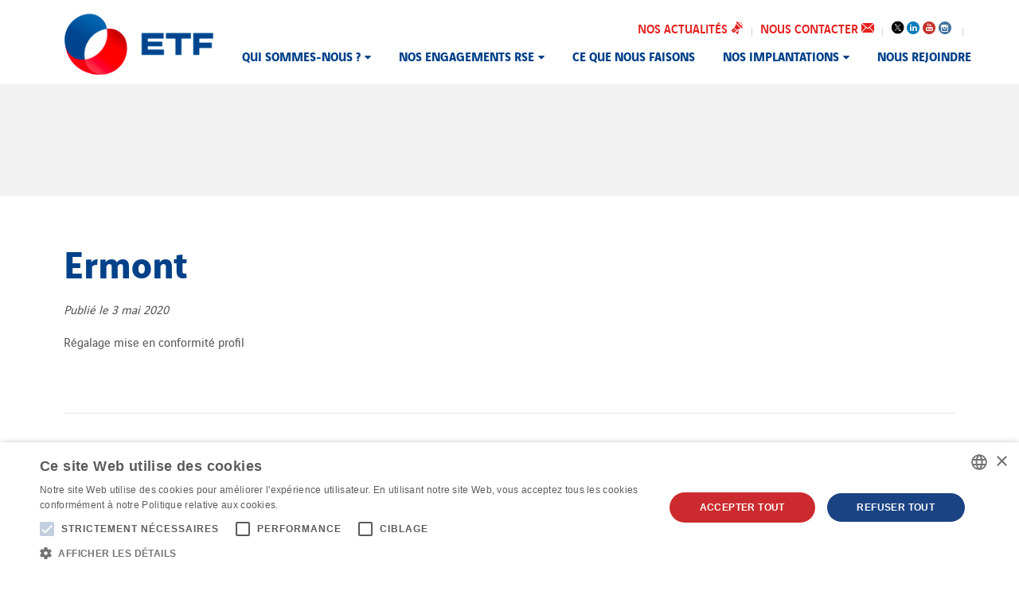

--- FILE ---
content_type: text/html; charset=UTF-8
request_url: https://www.etf.fr/chantier/ermont/
body_size: 6944
content:
<!DOCTYPE html>
  <!--[if lt IE 7]>       <html class="no-js lt-ie10 lt-ie9 lt-ie8 lt-ie7" lang="fr-FR"> <![endif]-->
  <!--[if IE 7]>          <html class="no-js lt-ie10 lt-ie9 lt-ie8" lang="fr-FR"> <![endif]-->
  <!--[if IE 8]>          <html class="no-js lt-ie10 lt-ie9" lang="fr-FR"> <![endif]-->
  <!--[if IE 9]>          <html class="no-js lt-ie10" lang="fr-FR"> <![endif]-->
  <!--[if (gt IE 9)|!(IE)]><!--> <html class="no-js" lang="fr-FR"> <!--<![endif]-->
  <head>
    <meta charset="UTF-8" />
    <meta name="viewport" content="width=device-width, initial-scale=1, maximum-scale=1">
    <meta http-equiv="X-UA-Compatible" content="IE=edge,chrome=1">

    <meta name="theme-color" content="#014189">
    <link rel="manifest" href="https://www.etf.fr/wp-content/themes/etf/manifest.json">

    <base href="https://www.etf.fr/">
    <title>Ermont - ETF</title>

    <script>
      var templateUrl = "https://www.etf.fr/wp-content/themes/etf";
      var blogUrl = "https://www.etf.fr";
      var strings = {
       requiredFields: "Les champs * sont obligatoires.",
       selectAllJobs: "Sélectionner tous les métiers",
       allJobs: "Tous les métiers",
      };
    </script>

      <script src="https://tag.aticdn.net/piano-analytics.js"></script>
      <script type="text/javascript">
        pa.setConfigurations({site:519576, collectDomain:'https://logs1412.xiti.com' });
        pa.sendEvent('page.display', {'page' : 'https://www.etf.fr/chantier/ermont/' });
      </script>

    <link type="text/css" media="" rel="stylesheet" href="https://www.etf.fr/wp-content/themes/etf/style.css">
    <script src="https://www.etf.fr/wp-content/themes/etf/assets/js/vendor/modernizr.js"></script>

    <link rel="stylesheet" href="https://maxcdn.bootstrapcdn.com/font-awesome/4.7.0/css/font-awesome.min.css">

    <link rel="shortcut icon" href="https://www.etf.fr/wp-content/themes/etf/favicon.ico" type="image/x-icon">
    <link rel="icon" href="https://www.etf.fr/wp-content/themes/etf/favicon.ico" type="image/x-icon">

    <meta name='robots' content='index, follow, max-image-preview:large, max-snippet:-1, max-video-preview:-1' />
	<style>img:is([sizes="auto" i], [sizes^="auto," i]) { contain-intrinsic-size: 3000px 1500px }</style>
	<script type='text/javascript' charset='UTF-8' data-cs-platform='wordpress' src='//cdn.cookie-script.com/s/c4810c61db94e3ff2eea495c5cbf244f.js' id='cookie_script-js-with'></script>
	<!-- This site is optimized with the Yoast SEO plugin v26.6 - https://yoast.com/wordpress/plugins/seo/ -->
	<link rel="canonical" href="https://www.etf.fr/chantier/ermont/" />
	<meta property="og:locale" content="fr_FR" />
	<meta property="og:type" content="article" />
	<meta property="og:title" content="Ermont - ETF" />
	<meta property="og:description" content="Régalage mise en conformité profil" />
	<meta property="og:url" content="https://www.etf.fr/chantier/ermont/" />
	<meta property="og:site_name" content="ETF" />
	<meta property="article:modified_time" content="2020-05-10T20:30:37+00:00" />
	<meta name="twitter:card" content="summary_large_image" />
	<script type="application/ld+json" class="yoast-schema-graph">{"@context":"https://schema.org","@graph":[{"@type":"WebPage","@id":"https://www.etf.fr/chantier/ermont/","url":"https://www.etf.fr/chantier/ermont/","name":"Ermont - ETF","isPartOf":{"@id":"https://www.etf.fr/#website"},"datePublished":"2020-05-03T18:23:09+00:00","dateModified":"2020-05-10T20:30:37+00:00","breadcrumb":{"@id":"https://www.etf.fr/chantier/ermont/#breadcrumb"},"inLanguage":"fr-FR","potentialAction":[{"@type":"ReadAction","target":["https://www.etf.fr/chantier/ermont/"]}]},{"@type":"BreadcrumbList","@id":"https://www.etf.fr/chantier/ermont/#breadcrumb","itemListElement":[{"@type":"ListItem","position":1,"name":"Accueil","item":"https://www.etf.fr/"},{"@type":"ListItem","position":2,"name":"Chantiers","item":"https://www.etf.fr/chantier/"},{"@type":"ListItem","position":3,"name":"Ermont"}]},{"@type":"WebSite","@id":"https://www.etf.fr/#website","url":"https://www.etf.fr/","name":"ETF","description":"ETF, le partenaire de référence de la mobilité ferroviaire","publisher":{"@id":"https://www.etf.fr/#organization"},"potentialAction":[{"@type":"SearchAction","target":{"@type":"EntryPoint","urlTemplate":"https://www.etf.fr/?s={search_term_string}"},"query-input":{"@type":"PropertyValueSpecification","valueRequired":true,"valueName":"search_term_string"}}],"inLanguage":"fr-FR"},{"@type":"Organization","@id":"https://www.etf.fr/#organization","name":"ETF","url":"https://www.etf.fr/","logo":{"@type":"ImageObject","inLanguage":"fr-FR","@id":"https://www.etf.fr/#/schema/logo/image/","url":"https://www.etf.fr/wp-content/uploads/2019/03/logo-ETF.png","contentUrl":"https://www.etf.fr/wp-content/uploads/2019/03/logo-ETF.png","width":272,"height":161,"caption":"ETF"},"image":{"@id":"https://www.etf.fr/#/schema/logo/image/"}}]}</script>
	<!-- / Yoast SEO plugin. -->


<link rel='stylesheet' id='wp-block-library-css' href='https://www.etf.fr/wp-includes/css/dist/block-library/style.min.css?ver=717e56ae0f009ad4a27aef110461c857' type='text/css' media='all' />
<style id='classic-theme-styles-inline-css' type='text/css'>
/*! This file is auto-generated */
.wp-block-button__link{color:#fff;background-color:#32373c;border-radius:9999px;box-shadow:none;text-decoration:none;padding:calc(.667em + 2px) calc(1.333em + 2px);font-size:1.125em}.wp-block-file__button{background:#32373c;color:#fff;text-decoration:none}
</style>
<style id='global-styles-inline-css' type='text/css'>
:root{--wp--preset--aspect-ratio--square: 1;--wp--preset--aspect-ratio--4-3: 4/3;--wp--preset--aspect-ratio--3-4: 3/4;--wp--preset--aspect-ratio--3-2: 3/2;--wp--preset--aspect-ratio--2-3: 2/3;--wp--preset--aspect-ratio--16-9: 16/9;--wp--preset--aspect-ratio--9-16: 9/16;--wp--preset--color--black: #000000;--wp--preset--color--cyan-bluish-gray: #abb8c3;--wp--preset--color--white: #ffffff;--wp--preset--color--pale-pink: #f78da7;--wp--preset--color--vivid-red: #cf2e2e;--wp--preset--color--luminous-vivid-orange: #ff6900;--wp--preset--color--luminous-vivid-amber: #fcb900;--wp--preset--color--light-green-cyan: #7bdcb5;--wp--preset--color--vivid-green-cyan: #00d084;--wp--preset--color--pale-cyan-blue: #8ed1fc;--wp--preset--color--vivid-cyan-blue: #0693e3;--wp--preset--color--vivid-purple: #9b51e0;--wp--preset--gradient--vivid-cyan-blue-to-vivid-purple: linear-gradient(135deg,rgba(6,147,227,1) 0%,rgb(155,81,224) 100%);--wp--preset--gradient--light-green-cyan-to-vivid-green-cyan: linear-gradient(135deg,rgb(122,220,180) 0%,rgb(0,208,130) 100%);--wp--preset--gradient--luminous-vivid-amber-to-luminous-vivid-orange: linear-gradient(135deg,rgba(252,185,0,1) 0%,rgba(255,105,0,1) 100%);--wp--preset--gradient--luminous-vivid-orange-to-vivid-red: linear-gradient(135deg,rgba(255,105,0,1) 0%,rgb(207,46,46) 100%);--wp--preset--gradient--very-light-gray-to-cyan-bluish-gray: linear-gradient(135deg,rgb(238,238,238) 0%,rgb(169,184,195) 100%);--wp--preset--gradient--cool-to-warm-spectrum: linear-gradient(135deg,rgb(74,234,220) 0%,rgb(151,120,209) 20%,rgb(207,42,186) 40%,rgb(238,44,130) 60%,rgb(251,105,98) 80%,rgb(254,248,76) 100%);--wp--preset--gradient--blush-light-purple: linear-gradient(135deg,rgb(255,206,236) 0%,rgb(152,150,240) 100%);--wp--preset--gradient--blush-bordeaux: linear-gradient(135deg,rgb(254,205,165) 0%,rgb(254,45,45) 50%,rgb(107,0,62) 100%);--wp--preset--gradient--luminous-dusk: linear-gradient(135deg,rgb(255,203,112) 0%,rgb(199,81,192) 50%,rgb(65,88,208) 100%);--wp--preset--gradient--pale-ocean: linear-gradient(135deg,rgb(255,245,203) 0%,rgb(182,227,212) 50%,rgb(51,167,181) 100%);--wp--preset--gradient--electric-grass: linear-gradient(135deg,rgb(202,248,128) 0%,rgb(113,206,126) 100%);--wp--preset--gradient--midnight: linear-gradient(135deg,rgb(2,3,129) 0%,rgb(40,116,252) 100%);--wp--preset--font-size--small: 13px;--wp--preset--font-size--medium: 20px;--wp--preset--font-size--large: 36px;--wp--preset--font-size--x-large: 42px;--wp--preset--spacing--20: 0.44rem;--wp--preset--spacing--30: 0.67rem;--wp--preset--spacing--40: 1rem;--wp--preset--spacing--50: 1.5rem;--wp--preset--spacing--60: 2.25rem;--wp--preset--spacing--70: 3.38rem;--wp--preset--spacing--80: 5.06rem;--wp--preset--shadow--natural: 6px 6px 9px rgba(0, 0, 0, 0.2);--wp--preset--shadow--deep: 12px 12px 50px rgba(0, 0, 0, 0.4);--wp--preset--shadow--sharp: 6px 6px 0px rgba(0, 0, 0, 0.2);--wp--preset--shadow--outlined: 6px 6px 0px -3px rgba(255, 255, 255, 1), 6px 6px rgba(0, 0, 0, 1);--wp--preset--shadow--crisp: 6px 6px 0px rgba(0, 0, 0, 1);}:where(.is-layout-flex){gap: 0.5em;}:where(.is-layout-grid){gap: 0.5em;}body .is-layout-flex{display: flex;}.is-layout-flex{flex-wrap: wrap;align-items: center;}.is-layout-flex > :is(*, div){margin: 0;}body .is-layout-grid{display: grid;}.is-layout-grid > :is(*, div){margin: 0;}:where(.wp-block-columns.is-layout-flex){gap: 2em;}:where(.wp-block-columns.is-layout-grid){gap: 2em;}:where(.wp-block-post-template.is-layout-flex){gap: 1.25em;}:where(.wp-block-post-template.is-layout-grid){gap: 1.25em;}.has-black-color{color: var(--wp--preset--color--black) !important;}.has-cyan-bluish-gray-color{color: var(--wp--preset--color--cyan-bluish-gray) !important;}.has-white-color{color: var(--wp--preset--color--white) !important;}.has-pale-pink-color{color: var(--wp--preset--color--pale-pink) !important;}.has-vivid-red-color{color: var(--wp--preset--color--vivid-red) !important;}.has-luminous-vivid-orange-color{color: var(--wp--preset--color--luminous-vivid-orange) !important;}.has-luminous-vivid-amber-color{color: var(--wp--preset--color--luminous-vivid-amber) !important;}.has-light-green-cyan-color{color: var(--wp--preset--color--light-green-cyan) !important;}.has-vivid-green-cyan-color{color: var(--wp--preset--color--vivid-green-cyan) !important;}.has-pale-cyan-blue-color{color: var(--wp--preset--color--pale-cyan-blue) !important;}.has-vivid-cyan-blue-color{color: var(--wp--preset--color--vivid-cyan-blue) !important;}.has-vivid-purple-color{color: var(--wp--preset--color--vivid-purple) !important;}.has-black-background-color{background-color: var(--wp--preset--color--black) !important;}.has-cyan-bluish-gray-background-color{background-color: var(--wp--preset--color--cyan-bluish-gray) !important;}.has-white-background-color{background-color: var(--wp--preset--color--white) !important;}.has-pale-pink-background-color{background-color: var(--wp--preset--color--pale-pink) !important;}.has-vivid-red-background-color{background-color: var(--wp--preset--color--vivid-red) !important;}.has-luminous-vivid-orange-background-color{background-color: var(--wp--preset--color--luminous-vivid-orange) !important;}.has-luminous-vivid-amber-background-color{background-color: var(--wp--preset--color--luminous-vivid-amber) !important;}.has-light-green-cyan-background-color{background-color: var(--wp--preset--color--light-green-cyan) !important;}.has-vivid-green-cyan-background-color{background-color: var(--wp--preset--color--vivid-green-cyan) !important;}.has-pale-cyan-blue-background-color{background-color: var(--wp--preset--color--pale-cyan-blue) !important;}.has-vivid-cyan-blue-background-color{background-color: var(--wp--preset--color--vivid-cyan-blue) !important;}.has-vivid-purple-background-color{background-color: var(--wp--preset--color--vivid-purple) !important;}.has-black-border-color{border-color: var(--wp--preset--color--black) !important;}.has-cyan-bluish-gray-border-color{border-color: var(--wp--preset--color--cyan-bluish-gray) !important;}.has-white-border-color{border-color: var(--wp--preset--color--white) !important;}.has-pale-pink-border-color{border-color: var(--wp--preset--color--pale-pink) !important;}.has-vivid-red-border-color{border-color: var(--wp--preset--color--vivid-red) !important;}.has-luminous-vivid-orange-border-color{border-color: var(--wp--preset--color--luminous-vivid-orange) !important;}.has-luminous-vivid-amber-border-color{border-color: var(--wp--preset--color--luminous-vivid-amber) !important;}.has-light-green-cyan-border-color{border-color: var(--wp--preset--color--light-green-cyan) !important;}.has-vivid-green-cyan-border-color{border-color: var(--wp--preset--color--vivid-green-cyan) !important;}.has-pale-cyan-blue-border-color{border-color: var(--wp--preset--color--pale-cyan-blue) !important;}.has-vivid-cyan-blue-border-color{border-color: var(--wp--preset--color--vivid-cyan-blue) !important;}.has-vivid-purple-border-color{border-color: var(--wp--preset--color--vivid-purple) !important;}.has-vivid-cyan-blue-to-vivid-purple-gradient-background{background: var(--wp--preset--gradient--vivid-cyan-blue-to-vivid-purple) !important;}.has-light-green-cyan-to-vivid-green-cyan-gradient-background{background: var(--wp--preset--gradient--light-green-cyan-to-vivid-green-cyan) !important;}.has-luminous-vivid-amber-to-luminous-vivid-orange-gradient-background{background: var(--wp--preset--gradient--luminous-vivid-amber-to-luminous-vivid-orange) !important;}.has-luminous-vivid-orange-to-vivid-red-gradient-background{background: var(--wp--preset--gradient--luminous-vivid-orange-to-vivid-red) !important;}.has-very-light-gray-to-cyan-bluish-gray-gradient-background{background: var(--wp--preset--gradient--very-light-gray-to-cyan-bluish-gray) !important;}.has-cool-to-warm-spectrum-gradient-background{background: var(--wp--preset--gradient--cool-to-warm-spectrum) !important;}.has-blush-light-purple-gradient-background{background: var(--wp--preset--gradient--blush-light-purple) !important;}.has-blush-bordeaux-gradient-background{background: var(--wp--preset--gradient--blush-bordeaux) !important;}.has-luminous-dusk-gradient-background{background: var(--wp--preset--gradient--luminous-dusk) !important;}.has-pale-ocean-gradient-background{background: var(--wp--preset--gradient--pale-ocean) !important;}.has-electric-grass-gradient-background{background: var(--wp--preset--gradient--electric-grass) !important;}.has-midnight-gradient-background{background: var(--wp--preset--gradient--midnight) !important;}.has-small-font-size{font-size: var(--wp--preset--font-size--small) !important;}.has-medium-font-size{font-size: var(--wp--preset--font-size--medium) !important;}.has-large-font-size{font-size: var(--wp--preset--font-size--large) !important;}.has-x-large-font-size{font-size: var(--wp--preset--font-size--x-large) !important;}
:where(.wp-block-post-template.is-layout-flex){gap: 1.25em;}:where(.wp-block-post-template.is-layout-grid){gap: 1.25em;}
:where(.wp-block-columns.is-layout-flex){gap: 2em;}:where(.wp-block-columns.is-layout-grid){gap: 2em;}
:root :where(.wp-block-pullquote){font-size: 1.5em;line-height: 1.6;}
</style>
<link rel='stylesheet' id='contact-form-7-css' href='https://www.etf.fr/wp-content/plugins/contact-form-7/includes/css/styles.css?ver=6.1.4' type='text/css' media='all' />
<link rel='stylesheet' id='wpml-legacy-horizontal-list-0-css' href='https://www.etf.fr/wp-content/plugins/sitepress-multilingual-cms/templates/language-switchers/legacy-list-horizontal/style.min.css?ver=1' type='text/css' media='all' />
<link rel='stylesheet' id='app-css' href='https://www.etf.fr/wp-content/themes/etf/assets/css/app.css?ver=1769768749' type='text/css' media='all' />
<link rel='stylesheet' id='theme_name-css' href='https://www.etf.fr/wp-content/themes/etf/style.css?ver=717e56ae0f009ad4a27aef110461c857' type='text/css' media='all' />
<script type="text/javascript" src="https://www.etf.fr/wp-content/themes/etf/assets/vendor/jquery/dist/jquery.min.js?ver=717e56ae0f009ad4a27aef110461c857" id="jquery-js"></script>
<script type="text/javascript" src="https://www.etf.fr/wp-content/themes/etf/assets/vendor/foundation-sites/dist/foundation.min.js?ver=717e56ae0f009ad4a27aef110461c857" id="foundation-js"></script>
<link rel="https://api.w.org/" href="https://www.etf.fr/wp-json/" /><link rel="alternate" title="oEmbed (JSON)" type="application/json+oembed" href="https://www.etf.fr/wp-json/oembed/1.0/embed?url=https%3A%2F%2Fwww.etf.fr%2Fchantier%2Fermont%2F" />
<link rel="alternate" title="oEmbed (XML)" type="text/xml+oembed" href="https://www.etf.fr/wp-json/oembed/1.0/embed?url=https%3A%2F%2Fwww.etf.fr%2Fchantier%2Fermont%2F&#038;format=xml" />
<meta name="generator" content="WPML ver:4.7.6 stt:1,4;" />
  </head>
  <body data-rsssl=1 class="wp-singular chantier-template-default single single-chantier postid-8312 wp-theme-etf">
  <div class="header-wrapper">
    <header class="header row column">
      <div class="header-topbar">
        <div class="row column">
          <div class="show-for-small-only clearfix">
            <a href="https://www.etf.fr" class="header-logo--abs">
              <img src="https://www.etf.fr/wp-content/themes/etf/assets/images/logo-footer.png" alt="Logo ETF">
            </a>

            <div class="show-for-small-only header-small-lang-switcher">
              
                
                          </div>

            <div class="float-right">
              <a href="#" class="header-nav__toggle"><span></span><span></span><span></span><span></span></a>
            </div>
          </div>
          <div class="hide-for-small-only clearfix">
            <div class="float-right">
              <div class="header-topbar__nav">
                                                  <div><a href="https://www.etf.fr/nos-actualites/">Nos actualités <i class="icon-megaphone"></i></a></div>
                                                  <div><a href="https://www.etf.fr/contact/">Nous contacter <i class="icon-envelope"></i></a></div>
                                <div class="header-topbar__social">
                                                                        <a href="https://twitter.com/ETFrailway" target="_blank" title="Twitter"><i class="icon-twitter"><span class="path1"></span><span class="path2"></span><span class="path3"></span></i></a>
                                                      <a href="https://www.linkedin.com/company/etf/" target="_blank" title="Linkedin"><i class="icon-linkedin"><span class="path1"></span><span class="path2"></span><span class="path3"></span></i></a>
                                                      <a href="https://www.youtube.com/user/groupeETF" target="_blank" title="Youtube"><i class="icon-youtube"><span class="path1"></span><span class="path2"></span><span class="path3"></span></i></a>
                                                      <a href="https://www.instagram.com/etf_railways/" target="_blank" title="Instagram"><i class="icon-instagram"><span class="path1"></span><span class="path2"></span><span class="path3"></span></i></a>
                                                    </div>
                <div class="header-topbar__langs">
                  
                    
                                  </div>
              </div>
            </div>
          </div>
        </div>
      </div>

      <nav class="header-nav">
        <ul id="menu-menu-principal" class="menu"><li id="menu-item-2656" class="menu-item menu-item-type-post_type menu-item-object-page menu-item-has-children menu-item-2656"><a href="https://www.etf.fr/qui-sommes-nous/presentation/">Qui sommes-nous ?</a>
<ul class="sub-menu">
	<li id="menu-item-754" class="menu-item menu-item-type-post_type menu-item-object-page menu-item-754"><a href="https://www.etf.fr/qui-sommes-nous/presentation/">Présentation</a></li>
	<li id="menu-item-95058" class="menu-item menu-item-type-post_type menu-item-object-page menu-item-95058"><a href="https://www.etf.fr/qui-sommes-nous/organisation/">Organisation</a></li>
	<li id="menu-item-10332300" class="menu-item menu-item-type-post_type menu-item-object-page menu-item-10332300"><a href="https://www.etf.fr/qui-sommes-nous/gouvernance/">Gouvernance</a></li>
</ul>
</li>
<li id="menu-item-10440733" class="menu-item menu-item-type-post_type menu-item-object-page menu-item-has-children menu-item-10440733"><a href="https://www.etf.fr/engagements-rse/">Nos engagements RSE</a>
<ul class="sub-menu">
	<li id="menu-item-10440738" class="menu-item menu-item-type-post_type menu-item-object-page menu-item-10440738"><a href="https://www.etf.fr/engagements-rse/sante-et-securite/">Santé et sécurité</a></li>
	<li id="menu-item-10440737" class="menu-item menu-item-type-post_type menu-item-object-page menu-item-10440737"><a href="https://www.etf.fr/engagements-rse/environnement/">Environnement</a></li>
	<li id="menu-item-10440736" class="menu-item menu-item-type-post_type menu-item-object-page menu-item-10440736"><a href="https://www.etf.fr/engagements-rse/emploi-et-education/">Emploi et éducation</a></li>
	<li id="menu-item-10440735" class="menu-item menu-item-type-post_type menu-item-object-page menu-item-10440735"><a href="https://www.etf.fr/engagements-rse/ethique-des-affaires/">Ethique des affaires</a></li>
	<li id="menu-item-10440734" class="menu-item menu-item-type-post_type menu-item-object-page menu-item-10440734"><a href="https://www.etf.fr/engagements-rse/mobilite-ferroviaire/">Mobilité ferroviaire</a></li>
</ul>
</li>
<li id="menu-item-79647" class="menu-item menu-item-type-post_type menu-item-object-page menu-item-79647"><a href="https://www.etf.fr/ce-que-nous-faisons/">Ce que nous faisons</a></li>
<li id="menu-item-769" class="menu-item menu-item-type-post_type menu-item-object-page menu-item-has-children menu-item-769"><a href="https://www.etf.fr/nos-implantations/">Nos implantations</a>
<ul class="sub-menu">
	<li id="menu-item-1295" class="menu-item menu-item-type-post_type menu-item-object-page menu-item-1295"><a href="https://www.etf.fr/nos-implantations/">France</a></li>
	<li id="menu-item-84039" class="menu-item menu-item-type-post_type menu-item-object-page menu-item-84039"><a href="https://www.etf.fr/implantation-monde/">Dans le monde</a></li>
</ul>
</li>
<li id="menu-item-768" class="menu-item menu-item-type-post_type menu-item-object-page menu-item-768"><a href="https://www.etf.fr/nous-rejoindre/">Nous Rejoindre</a></li>
<li id="menu-item-7621" class="show-for-small-only menu-item menu-item-type-post_type menu-item-object-page current_page_parent menu-item-7621"><a href="https://www.etf.fr/nos-actualites/">Nos actualités</a></li>
<li id="menu-item-7622" class="show-for-small-only menu-item menu-item-type-post_type menu-item-object-page menu-item-7622"><a href="https://www.etf.fr/contact/">Nous contacter</a></li>
</ul>      </nav>
      <a href="https://www.etf.fr" class="header-logo">
        <img src="https://www.etf.fr/wp-content/themes/etf/assets/images/logo.png" alt="Logo ETF">
      </a>
    </header>
  </div>

  
    <div class="header-banner header-banner-empty hide-for-print"></div>
  
<div class="page-content">
  <div class="row column">
    <div class="single-title wow fadeInDown">
      <h1>Ermont</h1>
    </div>
    <div class="single-meta wow fadeInDown">
      <i>Publié le         3 mai 2020</i>
    </div>

    
        <div class="page-section wow fadeInLeft">
            <div class="clearfix"><p>Régalage mise en conformité profil</p></div>
                </div>
    
  </div>

    <div class="pagination clearfix">
    <div class="row column">
      <hr>
            <div class="float-left">
        <a class="btn btn--round btn--round--blue is--small" href="https://www.etf.fr/mobilite-ferroviaire/etf-renouvelle-les-voies-de-la-gare-de-lyon/"
          class="pagination-previous"><i class="fa fa-angle-left"></i><span class="hide-for-small-only">
            Actualité précédente</span></a>
      </div>
      
            <div class="float-right">
        <a class="btn btn--round btn--round--blue is--small" href="https://www.etf.fr/actualites/traitement-du-rail-en-voie/"
          class="pagination-next"><span class="hide-for-small-only">Actualité suivante</span> <i
            class="fa fa-angle-right"></i></a>
      </div>
          </div>
      </div>

</div>
    
    <footer class="footer">
      <div class="row collapse" data-equalizer>
        <div class="back-top hide-for-small-only"><i class="fa fa-angle-up"></i></div>
        <div class="columns large-4 medium-12  wow fadeInDown" data-equalizer-watch>
          <div class="footer-map text-center">
                        <img src="https://www.etf.fr/wp-content/uploads/2022/09/ETF-MAP-2.png" alt="Carte ETF">
                      </div>
          <div class="footer-slogan">
            <div class="footer-description text-center">
              ETF, le partenaire de référence de la mobilité ferroviaire            </div>
            <div class="footer-logo text-center">
              <a href="https://www.etf.fr">
                <img src="https://www.etf.fr/wp-content/themes/etf/assets/images/logo-footer.png"
                  alt="Logo ETF">
              </a>
            </div>
          </div>
        </div>
        <div class="columns large-2 medium-3 small-6  wow fadeInDown" data-wow-delay=".1s" data-equalizer-watch>
          <nav class="footer-nav"><ul id="menu-menu-footer-colonne-1" class="menu"><li id="menu-item-36496" class="menu-item menu-item-type-post_type menu-item-object-page menu-item-has-children menu-item-36496"><a href="https://www.etf.fr/qui-sommes-nous/presentation/">Qui sommes-nous ?</a>
<ul class="sub-menu">
	<li id="menu-item-786" class="menu-item menu-item-type-post_type menu-item-object-page menu-item-786"><a href="https://www.etf.fr/qui-sommes-nous/presentation/">Présentation</a></li>
	<li id="menu-item-96147" class="menu-item menu-item-type-post_type menu-item-object-page menu-item-96147"><a href="https://www.etf.fr/qui-sommes-nous/organisation/">Organisation</a></li>
	<li id="menu-item-72286" class="menu-item menu-item-type-post_type menu-item-object-page menu-item-72286"><a href="https://www.etf.fr/qui-sommes-nous/gouvernance/">Gouvernance</a></li>
</ul>
</li>
<li id="menu-item-10318117" class="menu-item menu-item-type-post_type menu-item-object-page menu-item-10318117"><a href="https://www.etf.fr/engagements-rse/">Nos engagements RSE</a></li>
<li id="menu-item-10453993" class="menu-item menu-item-type-custom menu-item-object-custom menu-item-10453993"><a href="http://rapport-rse.etf.fr/">Rapport RSE 2025</a></li>
</ul></nav>        </div>
        <div class="columns large-2 medium-3 small-6  wow fadeInDown" data-wow-delay=".2s" data-equalizer-watch>
          <nav class="footer-nav"><ul id="menu-menu-footer-colonne-2" class="menu"><li id="menu-item-96140" class="menu-item menu-item-type-post_type menu-item-object-page menu-item-has-children menu-item-96140"><a href="https://www.etf.fr/ce-que-nous-faisons/">Ce que nous faisons</a>
<ul class="sub-menu">
	<li id="menu-item-96144" class="menu-item menu-item-type-post_type menu-item-object-page menu-item-96144"><a href="https://www.etf.fr/travaux-de-voie/">TRAVAUX DE VOIE</a></li>
	<li id="menu-item-96142" class="menu-item menu-item-type-post_type menu-item-object-page menu-item-96142"><a href="https://www.etf.fr/travaux-catenaires/">TRAVAUX CATENAIRES</a></li>
	<li id="menu-item-96143" class="menu-item menu-item-type-post_type menu-item-object-page menu-item-96143"><a href="https://www.etf.fr/travaux-de-genie-civil-ferroviaire-et-signalisation/">TRAVAUX DE GENIE CIVIL FERROVIAIRE ET SIGNALISATION</a></li>
	<li id="menu-item-96141" class="menu-item menu-item-type-post_type menu-item-object-page menu-item-96141"><a href="https://www.etf.fr/securite-ferroviaire/">SECURITE FERROVIAIRE</a></li>
</ul>
</li>
</ul></nav>        </div>
        <div class="columns large-2 medium-3 small-6  wow fadeInDown" data-wow-delay=".3s" data-equalizer-watch>
          <nav class="footer-nav"><ul id="menu-menu-footer-colonne-3" class="menu"><li id="menu-item-96145" class="menu-item menu-item-type-post_type menu-item-object-page menu-item-96145"><a href="https://www.etf.fr/nos-implantations/">Nos implantations</a></li>
<li id="menu-item-807" class="menu-item menu-item-type-post_type menu-item-object-page menu-item-807"><a href="https://www.etf.fr/nous-rejoindre/">Nous Rejoindre</a></li>
<li id="menu-item-9881448" class="menu-item menu-item-type-custom menu-item-object-custom menu-item-has-children menu-item-9881448"><a href="#">Documents</a>
<ul class="sub-menu">
	<li id="menu-item-9881363" class="menu-item menu-item-type-custom menu-item-object-custom menu-item-9881363"><a href="https://www.etf.fr/wp-content/uploads/2025/03/Achats-durables-ETF-France-v0-4.pdf">Achats durables France</a></li>
	<li id="menu-item-9881420" class="menu-item menu-item-type-custom menu-item-object-custom menu-item-9881420"><a href="https://www.etf.fr/wp-content/uploads/2025/03/Achats-durables-ETF-BeLux-v0-4.pdf">Achats durables Benelux</a></li>
	<li id="menu-item-9881362" class="menu-item menu-item-type-custom menu-item-object-custom menu-item-9881362"><a href="https://www.etf.fr/wp-content/uploads/2025/03/CGA-biens-services-2024-VINCI-CONSTRUCTION-VSD10022025.pdf">CGA Biens et services</a></li>
	<li id="menu-item-9881361" class="menu-item menu-item-type-custom menu-item-object-custom menu-item-9881361"><a href="https://www.etf.fr/wp-content/uploads/2025/03/CGV.pdf">CGV</a></li>
</ul>
</li>
</ul></nav>        </div>
        <div class="columns large-2 medium-3 small-6  wow fadeInDown" data-wow-delay=".4s" data-equalizer-watch>
          <div class="footer-last-col">
                        <div class="footer-link">
              <a href="https://www.etf.fr/nos-actualites/">Nos actualités                <i class="icon-megaphone"></i></a>
            </div>
                                    <div class="footer-link">
              <a href="https://www.etf.fr/contact/">Nous contacter <i
                  class="icon-envelope"></i></a>
            </div>
                        <div class="footer-social">
              <ul>
                <li><strong>Suivez-nous</strong></li>
                                                <li><a href="https://twitter.com/ETFrailway" target="_blank" title="Twitter"><i
                      class="icon-twitter"><span class="path1"></span><span class="path2"></span><span
                        class="path3"></span></i></a></li>
                                                <li><a href="https://www.linkedin.com/company/etf/" target="_blank" title="Linkedin"><i
                      class="icon-linkedin"><span class="path1"></span><span class="path2"></span><span
                        class="path3"></span></i></a></li>
                                                <li><a href="https://www.youtube.com/user/groupeETF" target="_blank" title="Youtube"><i
                      class="icon-youtube"><span class="path1"></span><span class="path2"></span><span
                        class="path3"></span></i></a></li>
                                                <li><a href="https://www.instagram.com/etf_railways/" target="_blank" title="Instagram"><i
                      class="icon-instagram"><span class="path1"></span><span class="path2"></span><span
                        class="path3"></span></i></a></li>
                                              </ul>
            </div>
            <div class="footer-vinci">
              <a href=https://www.vinci-construction.fr/ target="_blank"><img
                  src="https://www.etf.fr/wp-content/themes/etf/assets/images/Logo_Vinci_Construction-transparent.png"
                  alt="Vinci Construction"></a>
            </div>
            <nav class="footer-nav-small"><ul id="menu-menu-footer-colonne-4" class="menu"><li id="menu-item-811" class="menu-item menu-item-type-post_type menu-item-object-page menu-item-811"><a href="https://www.etf.fr/mentions-legales/">Mentions légales</a></li>
<li id="menu-item-1130" class="menu-item menu-item-type-post_type menu-item-object-page menu-item-privacy-policy menu-item-1130"><a rel="privacy-policy" href="https://www.etf.fr/charte-de-confidentialite/">Confidentialité</a></li>
</ul></nav>            <div class="footer-credits">
            <span>
              Réalisation              <a href="https://www.people-marketing.fr/" target="_blank">
                <img src="https://www.etf.fr/wp-content/themes/etf/assets/images/Logo-PPMKT-Footer-Bleu.png" alt="Logo People Marketing" max-height="15px"
                title="People Marketing">
              </a>
            </span>
            </div>
          </div>
        </div>
      </div>
    </footer>
    <script type="speculationrules">
{"prefetch":[{"source":"document","where":{"and":[{"href_matches":"\/*"},{"not":{"href_matches":["\/wp-*.php","\/wp-admin\/*","\/wp-content\/uploads\/*","\/wp-content\/*","\/wp-content\/plugins\/*","\/wp-content\/themes\/etf\/*","\/*\\?(.+)"]}},{"not":{"selector_matches":"a[rel~=\"nofollow\"]"}},{"not":{"selector_matches":".no-prefetch, .no-prefetch a"}}]},"eagerness":"conservative"}]}
</script>
<script type="text/javascript" id="script-js-extra">
/* <![CDATA[ */
var ajaxurl = ["https:\/\/www.etf.fr\/wp-admin\/admin-ajax.php"];
/* ]]> */
</script>
<script type="text/javascript" src="https://www.etf.fr/wp-content/themes/etf/assets/js/app.js?ver=717e56ae0f009ad4a27aef110461c857" id="script-js"></script>
    <script src="https://www.etf.fr/wp-content/themes/etf/assets/vendor/underscore/underscore-min.js"></script>
    <script src="https://www.etf.fr/wp-content/themes/etf/assets/vendor/owl.carousel/dist/owl.carousel.min.js"></script>
    <script src="https://www.etf.fr/wp-content/themes/etf/assets/vendor/fancybox/dist/jquery.fancybox.min.js"></script>
    <script src="https://www.etf.fr/wp-content/themes/etf/assets/vendor/vide/dist/jquery.vide.min.js"></script>
    <script src="https://www.etf.fr/wp-content/themes/etf/assets/vendor/wow/dist/wow.min.js"></script>
    <script async src="https://www.googletagmanager.com/gtag/js?id=UA-27813614-10"></script>
    <script>
window.dataLayer = window.dataLayer || [];

function gtag() {
  dataLayer.push(arguments);
}
gtag('js', new Date());

gtag('config', 'UA-27813614-10');
    </script>
    </body>

    </html>

--- FILE ---
content_type: text/css
request_url: https://www.etf.fr/wp-content/themes/etf/assets/css/app.css?ver=1769768749
body_size: 38545
content:
@charset "UTF-8";
/* $global-width: rem-calc(1560); */
/* $grid-column-gutter: (
  small: 30px,
  medium: 50px,
); */
/**
 * Foundation for Sites by ZURB
 * Version 6.2.4
 * foundation.zurb.com
 * Licensed under MIT Open Source
 */
.slide-in-down.mui-enter {
  -webkit-transition-duration: 500ms;
          transition-duration: 500ms;
  -webkit-transition-timing-function: linear;
          transition-timing-function: linear;
  -webkit-transform: translateY(-100%);
      -ms-transform: translateY(-100%);
          transform: translateY(-100%);
  -webkit-transition-property: opacity, -webkit-transform;
  transition-property: opacity, -webkit-transform;
  transition-property: transform, opacity;
  transition-property: transform, opacity, -webkit-transform;
  -webkit-backface-visibility: hidden;
          backface-visibility: hidden; }

.slide-in-down.mui-enter.mui-enter-active {
  -webkit-transform: translateY(0);
      -ms-transform: translateY(0);
          transform: translateY(0); }

.slide-in-left.mui-enter {
  -webkit-transition-duration: 500ms;
          transition-duration: 500ms;
  -webkit-transition-timing-function: linear;
          transition-timing-function: linear;
  -webkit-transform: translateX(-100%);
      -ms-transform: translateX(-100%);
          transform: translateX(-100%);
  -webkit-transition-property: opacity, -webkit-transform;
  transition-property: opacity, -webkit-transform;
  transition-property: transform, opacity;
  transition-property: transform, opacity, -webkit-transform;
  -webkit-backface-visibility: hidden;
          backface-visibility: hidden; }

.slide-in-left.mui-enter.mui-enter-active {
  -webkit-transform: translateX(0);
      -ms-transform: translateX(0);
          transform: translateX(0); }

.slide-in-up.mui-enter {
  -webkit-transition-duration: 500ms;
          transition-duration: 500ms;
  -webkit-transition-timing-function: linear;
          transition-timing-function: linear;
  -webkit-transform: translateY(100%);
      -ms-transform: translateY(100%);
          transform: translateY(100%);
  -webkit-transition-property: opacity, -webkit-transform;
  transition-property: opacity, -webkit-transform;
  transition-property: transform, opacity;
  transition-property: transform, opacity, -webkit-transform;
  -webkit-backface-visibility: hidden;
          backface-visibility: hidden; }

.slide-in-up.mui-enter.mui-enter-active {
  -webkit-transform: translateY(0);
      -ms-transform: translateY(0);
          transform: translateY(0); }

.slide-in-right.mui-enter {
  -webkit-transition-duration: 500ms;
          transition-duration: 500ms;
  -webkit-transition-timing-function: linear;
          transition-timing-function: linear;
  -webkit-transform: translateX(100%);
      -ms-transform: translateX(100%);
          transform: translateX(100%);
  -webkit-transition-property: opacity, -webkit-transform;
  transition-property: opacity, -webkit-transform;
  transition-property: transform, opacity;
  transition-property: transform, opacity, -webkit-transform;
  -webkit-backface-visibility: hidden;
          backface-visibility: hidden; }

.slide-in-right.mui-enter.mui-enter-active {
  -webkit-transform: translateX(0);
      -ms-transform: translateX(0);
          transform: translateX(0); }

.slide-out-down.mui-leave {
  -webkit-transition-duration: 500ms;
          transition-duration: 500ms;
  -webkit-transition-timing-function: linear;
          transition-timing-function: linear;
  -webkit-transform: translateY(0);
      -ms-transform: translateY(0);
          transform: translateY(0);
  -webkit-transition-property: opacity, -webkit-transform;
  transition-property: opacity, -webkit-transform;
  transition-property: transform, opacity;
  transition-property: transform, opacity, -webkit-transform;
  -webkit-backface-visibility: hidden;
          backface-visibility: hidden; }

.slide-out-down.mui-leave.mui-leave-active {
  -webkit-transform: translateY(100%);
      -ms-transform: translateY(100%);
          transform: translateY(100%); }

.slide-out-right.mui-leave {
  -webkit-transition-duration: 500ms;
          transition-duration: 500ms;
  -webkit-transition-timing-function: linear;
          transition-timing-function: linear;
  -webkit-transform: translateX(0);
      -ms-transform: translateX(0);
          transform: translateX(0);
  -webkit-transition-property: opacity, -webkit-transform;
  transition-property: opacity, -webkit-transform;
  transition-property: transform, opacity;
  transition-property: transform, opacity, -webkit-transform;
  -webkit-backface-visibility: hidden;
          backface-visibility: hidden; }

.slide-out-right.mui-leave.mui-leave-active {
  -webkit-transform: translateX(100%);
      -ms-transform: translateX(100%);
          transform: translateX(100%); }

.slide-out-up.mui-leave {
  -webkit-transition-duration: 500ms;
          transition-duration: 500ms;
  -webkit-transition-timing-function: linear;
          transition-timing-function: linear;
  -webkit-transform: translateY(0);
      -ms-transform: translateY(0);
          transform: translateY(0);
  -webkit-transition-property: opacity, -webkit-transform;
  transition-property: opacity, -webkit-transform;
  transition-property: transform, opacity;
  transition-property: transform, opacity, -webkit-transform;
  -webkit-backface-visibility: hidden;
          backface-visibility: hidden; }

.slide-out-up.mui-leave.mui-leave-active {
  -webkit-transform: translateY(-100%);
      -ms-transform: translateY(-100%);
          transform: translateY(-100%); }

.slide-out-left.mui-leave {
  -webkit-transition-duration: 500ms;
          transition-duration: 500ms;
  -webkit-transition-timing-function: linear;
          transition-timing-function: linear;
  -webkit-transform: translateX(0);
      -ms-transform: translateX(0);
          transform: translateX(0);
  -webkit-transition-property: opacity, -webkit-transform;
  transition-property: opacity, -webkit-transform;
  transition-property: transform, opacity;
  transition-property: transform, opacity, -webkit-transform;
  -webkit-backface-visibility: hidden;
          backface-visibility: hidden; }

.slide-out-left.mui-leave.mui-leave-active {
  -webkit-transform: translateX(-100%);
      -ms-transform: translateX(-100%);
          transform: translateX(-100%); }

.fade-in.mui-enter {
  -webkit-transition-duration: 500ms;
          transition-duration: 500ms;
  -webkit-transition-timing-function: linear;
          transition-timing-function: linear;
  opacity: 0;
  -webkit-transition-property: opacity;
  transition-property: opacity; }

.fade-in.mui-enter.mui-enter-active {
  opacity: 1; }

.fade-out.mui-leave {
  -webkit-transition-duration: 500ms;
          transition-duration: 500ms;
  -webkit-transition-timing-function: linear;
          transition-timing-function: linear;
  opacity: 1;
  -webkit-transition-property: opacity;
  transition-property: opacity; }

.fade-out.mui-leave.mui-leave-active {
  opacity: 0; }

.hinge-in-from-top.mui-enter {
  -webkit-transition-duration: 500ms;
          transition-duration: 500ms;
  -webkit-transition-timing-function: linear;
          transition-timing-function: linear;
  -webkit-transform: perspective(125rem) rotateX(-90deg);
          transform: perspective(125rem) rotateX(-90deg);
  -webkit-transform-origin: top;
      -ms-transform-origin: top;
          transform-origin: top;
  -webkit-transition-property: opacity, -webkit-transform;
  transition-property: opacity, -webkit-transform;
  transition-property: transform, opacity;
  transition-property: transform, opacity, -webkit-transform;
  opacity: 0; }

.hinge-in-from-top.mui-enter.mui-enter-active {
  -webkit-transform: perspective(125rem) rotate(0deg);
          transform: perspective(125rem) rotate(0deg);
  opacity: 1; }

.hinge-in-from-right.mui-enter {
  -webkit-transition-duration: 500ms;
          transition-duration: 500ms;
  -webkit-transition-timing-function: linear;
          transition-timing-function: linear;
  -webkit-transform: perspective(125rem) rotateY(-90deg);
          transform: perspective(125rem) rotateY(-90deg);
  -webkit-transform-origin: right;
      -ms-transform-origin: right;
          transform-origin: right;
  -webkit-transition-property: opacity, -webkit-transform;
  transition-property: opacity, -webkit-transform;
  transition-property: transform, opacity;
  transition-property: transform, opacity, -webkit-transform;
  opacity: 0; }

.hinge-in-from-right.mui-enter.mui-enter-active {
  -webkit-transform: perspective(125rem) rotate(0deg);
          transform: perspective(125rem) rotate(0deg);
  opacity: 1; }

.hinge-in-from-bottom.mui-enter {
  -webkit-transition-duration: 500ms;
          transition-duration: 500ms;
  -webkit-transition-timing-function: linear;
          transition-timing-function: linear;
  -webkit-transform: perspective(125rem) rotateX(90deg);
          transform: perspective(125rem) rotateX(90deg);
  -webkit-transform-origin: bottom;
      -ms-transform-origin: bottom;
          transform-origin: bottom;
  -webkit-transition-property: opacity, -webkit-transform;
  transition-property: opacity, -webkit-transform;
  transition-property: transform, opacity;
  transition-property: transform, opacity, -webkit-transform;
  opacity: 0; }

.hinge-in-from-bottom.mui-enter.mui-enter-active {
  -webkit-transform: perspective(125rem) rotate(0deg);
          transform: perspective(125rem) rotate(0deg);
  opacity: 1; }

.hinge-in-from-left.mui-enter {
  -webkit-transition-duration: 500ms;
          transition-duration: 500ms;
  -webkit-transition-timing-function: linear;
          transition-timing-function: linear;
  -webkit-transform: perspective(125rem) rotateY(90deg);
          transform: perspective(125rem) rotateY(90deg);
  -webkit-transform-origin: left;
      -ms-transform-origin: left;
          transform-origin: left;
  -webkit-transition-property: opacity, -webkit-transform;
  transition-property: opacity, -webkit-transform;
  transition-property: transform, opacity;
  transition-property: transform, opacity, -webkit-transform;
  opacity: 0; }

.hinge-in-from-left.mui-enter.mui-enter-active {
  -webkit-transform: perspective(125rem) rotate(0deg);
          transform: perspective(125rem) rotate(0deg);
  opacity: 1; }

.hinge-in-from-middle-x.mui-enter {
  -webkit-transition-duration: 500ms;
          transition-duration: 500ms;
  -webkit-transition-timing-function: linear;
          transition-timing-function: linear;
  -webkit-transform: perspective(125rem) rotateX(-90deg);
          transform: perspective(125rem) rotateX(-90deg);
  -webkit-transform-origin: center;
      -ms-transform-origin: center;
          transform-origin: center;
  -webkit-transition-property: opacity, -webkit-transform;
  transition-property: opacity, -webkit-transform;
  transition-property: transform, opacity;
  transition-property: transform, opacity, -webkit-transform;
  opacity: 0; }

.hinge-in-from-middle-x.mui-enter.mui-enter-active {
  -webkit-transform: perspective(125rem) rotate(0deg);
          transform: perspective(125rem) rotate(0deg);
  opacity: 1; }

.hinge-in-from-middle-y.mui-enter {
  -webkit-transition-duration: 500ms;
          transition-duration: 500ms;
  -webkit-transition-timing-function: linear;
          transition-timing-function: linear;
  -webkit-transform: perspective(125rem) rotateY(-90deg);
          transform: perspective(125rem) rotateY(-90deg);
  -webkit-transform-origin: center;
      -ms-transform-origin: center;
          transform-origin: center;
  -webkit-transition-property: opacity, -webkit-transform;
  transition-property: opacity, -webkit-transform;
  transition-property: transform, opacity;
  transition-property: transform, opacity, -webkit-transform;
  opacity: 0; }

.hinge-in-from-middle-y.mui-enter.mui-enter-active {
  -webkit-transform: perspective(125rem) rotate(0deg);
          transform: perspective(125rem) rotate(0deg);
  opacity: 1; }

.hinge-out-from-top.mui-leave {
  -webkit-transition-duration: 500ms;
          transition-duration: 500ms;
  -webkit-transition-timing-function: linear;
          transition-timing-function: linear;
  -webkit-transform: perspective(125rem) rotate(0deg);
          transform: perspective(125rem) rotate(0deg);
  -webkit-transform-origin: top;
      -ms-transform-origin: top;
          transform-origin: top;
  -webkit-transition-property: opacity, -webkit-transform;
  transition-property: opacity, -webkit-transform;
  transition-property: transform, opacity;
  transition-property: transform, opacity, -webkit-transform;
  opacity: 1; }

.hinge-out-from-top.mui-leave.mui-leave-active {
  -webkit-transform: perspective(125rem) rotateX(-90deg);
          transform: perspective(125rem) rotateX(-90deg);
  opacity: 0; }

.hinge-out-from-right.mui-leave {
  -webkit-transition-duration: 500ms;
          transition-duration: 500ms;
  -webkit-transition-timing-function: linear;
          transition-timing-function: linear;
  -webkit-transform: perspective(125rem) rotate(0deg);
          transform: perspective(125rem) rotate(0deg);
  -webkit-transform-origin: right;
      -ms-transform-origin: right;
          transform-origin: right;
  -webkit-transition-property: opacity, -webkit-transform;
  transition-property: opacity, -webkit-transform;
  transition-property: transform, opacity;
  transition-property: transform, opacity, -webkit-transform;
  opacity: 1; }

.hinge-out-from-right.mui-leave.mui-leave-active {
  -webkit-transform: perspective(125rem) rotateY(-90deg);
          transform: perspective(125rem) rotateY(-90deg);
  opacity: 0; }

.hinge-out-from-bottom.mui-leave {
  -webkit-transition-duration: 500ms;
          transition-duration: 500ms;
  -webkit-transition-timing-function: linear;
          transition-timing-function: linear;
  -webkit-transform: perspective(125rem) rotate(0deg);
          transform: perspective(125rem) rotate(0deg);
  -webkit-transform-origin: bottom;
      -ms-transform-origin: bottom;
          transform-origin: bottom;
  -webkit-transition-property: opacity, -webkit-transform;
  transition-property: opacity, -webkit-transform;
  transition-property: transform, opacity;
  transition-property: transform, opacity, -webkit-transform;
  opacity: 1; }

.hinge-out-from-bottom.mui-leave.mui-leave-active {
  -webkit-transform: perspective(125rem) rotateX(90deg);
          transform: perspective(125rem) rotateX(90deg);
  opacity: 0; }

.hinge-out-from-left.mui-leave {
  -webkit-transition-duration: 500ms;
          transition-duration: 500ms;
  -webkit-transition-timing-function: linear;
          transition-timing-function: linear;
  -webkit-transform: perspective(125rem) rotate(0deg);
          transform: perspective(125rem) rotate(0deg);
  -webkit-transform-origin: left;
      -ms-transform-origin: left;
          transform-origin: left;
  -webkit-transition-property: opacity, -webkit-transform;
  transition-property: opacity, -webkit-transform;
  transition-property: transform, opacity;
  transition-property: transform, opacity, -webkit-transform;
  opacity: 1; }

.hinge-out-from-left.mui-leave.mui-leave-active {
  -webkit-transform: perspective(125rem) rotateY(90deg);
          transform: perspective(125rem) rotateY(90deg);
  opacity: 0; }

.hinge-out-from-middle-x.mui-leave {
  -webkit-transition-duration: 500ms;
          transition-duration: 500ms;
  -webkit-transition-timing-function: linear;
          transition-timing-function: linear;
  -webkit-transform: perspective(125rem) rotate(0deg);
          transform: perspective(125rem) rotate(0deg);
  -webkit-transform-origin: center;
      -ms-transform-origin: center;
          transform-origin: center;
  -webkit-transition-property: opacity, -webkit-transform;
  transition-property: opacity, -webkit-transform;
  transition-property: transform, opacity;
  transition-property: transform, opacity, -webkit-transform;
  opacity: 1; }

.hinge-out-from-middle-x.mui-leave.mui-leave-active {
  -webkit-transform: perspective(125rem) rotateX(-90deg);
          transform: perspective(125rem) rotateX(-90deg);
  opacity: 0; }

.hinge-out-from-middle-y.mui-leave {
  -webkit-transition-duration: 500ms;
          transition-duration: 500ms;
  -webkit-transition-timing-function: linear;
          transition-timing-function: linear;
  -webkit-transform: perspective(125rem) rotate(0deg);
          transform: perspective(125rem) rotate(0deg);
  -webkit-transform-origin: center;
      -ms-transform-origin: center;
          transform-origin: center;
  -webkit-transition-property: opacity, -webkit-transform;
  transition-property: opacity, -webkit-transform;
  transition-property: transform, opacity;
  transition-property: transform, opacity, -webkit-transform;
  opacity: 1; }

.hinge-out-from-middle-y.mui-leave.mui-leave-active {
  -webkit-transform: perspective(125rem) rotateY(-90deg);
          transform: perspective(125rem) rotateY(-90deg);
  opacity: 0; }

.scale-in-up.mui-enter {
  -webkit-transition-duration: 500ms;
          transition-duration: 500ms;
  -webkit-transition-timing-function: linear;
          transition-timing-function: linear;
  -webkit-transform: scale(0.5);
      -ms-transform: scale(0.5);
          transform: scale(0.5);
  -webkit-transition-property: opacity, -webkit-transform;
  transition-property: opacity, -webkit-transform;
  transition-property: transform, opacity;
  transition-property: transform, opacity, -webkit-transform;
  opacity: 0; }

.scale-in-up.mui-enter.mui-enter-active {
  -webkit-transform: scale(1);
      -ms-transform: scale(1);
          transform: scale(1);
  opacity: 1; }

.scale-in-down.mui-enter {
  -webkit-transition-duration: 500ms;
          transition-duration: 500ms;
  -webkit-transition-timing-function: linear;
          transition-timing-function: linear;
  -webkit-transform: scale(1.5);
      -ms-transform: scale(1.5);
          transform: scale(1.5);
  -webkit-transition-property: opacity, -webkit-transform;
  transition-property: opacity, -webkit-transform;
  transition-property: transform, opacity;
  transition-property: transform, opacity, -webkit-transform;
  opacity: 0; }

.scale-in-down.mui-enter.mui-enter-active {
  -webkit-transform: scale(1);
      -ms-transform: scale(1);
          transform: scale(1);
  opacity: 1; }

.scale-out-up.mui-leave {
  -webkit-transition-duration: 500ms;
          transition-duration: 500ms;
  -webkit-transition-timing-function: linear;
          transition-timing-function: linear;
  -webkit-transform: scale(1);
      -ms-transform: scale(1);
          transform: scale(1);
  -webkit-transition-property: opacity, -webkit-transform;
  transition-property: opacity, -webkit-transform;
  transition-property: transform, opacity;
  transition-property: transform, opacity, -webkit-transform;
  opacity: 1; }

.scale-out-up.mui-leave.mui-leave-active {
  -webkit-transform: scale(1.5);
      -ms-transform: scale(1.5);
          transform: scale(1.5);
  opacity: 0; }

.scale-out-down.mui-leave {
  -webkit-transition-duration: 500ms;
          transition-duration: 500ms;
  -webkit-transition-timing-function: linear;
          transition-timing-function: linear;
  -webkit-transform: scale(1);
      -ms-transform: scale(1);
          transform: scale(1);
  -webkit-transition-property: opacity, -webkit-transform;
  transition-property: opacity, -webkit-transform;
  transition-property: transform, opacity;
  transition-property: transform, opacity, -webkit-transform;
  opacity: 1; }

.scale-out-down.mui-leave.mui-leave-active {
  -webkit-transform: scale(0.5);
      -ms-transform: scale(0.5);
          transform: scale(0.5);
  opacity: 0; }

.spin-in.mui-enter {
  -webkit-transition-duration: 500ms;
          transition-duration: 500ms;
  -webkit-transition-timing-function: linear;
          transition-timing-function: linear;
  -webkit-transform: rotate(-0.75turn);
      -ms-transform: rotate(-0.75turn);
          transform: rotate(-0.75turn);
  -webkit-transition-property: opacity, -webkit-transform;
  transition-property: opacity, -webkit-transform;
  transition-property: transform, opacity;
  transition-property: transform, opacity, -webkit-transform;
  opacity: 0; }

.spin-in.mui-enter.mui-enter-active {
  -webkit-transform: rotate(0);
      -ms-transform: rotate(0);
          transform: rotate(0);
  opacity: 1; }

.spin-out.mui-leave {
  -webkit-transition-duration: 500ms;
          transition-duration: 500ms;
  -webkit-transition-timing-function: linear;
          transition-timing-function: linear;
  -webkit-transform: rotate(0);
      -ms-transform: rotate(0);
          transform: rotate(0);
  -webkit-transition-property: opacity, -webkit-transform;
  transition-property: opacity, -webkit-transform;
  transition-property: transform, opacity;
  transition-property: transform, opacity, -webkit-transform;
  opacity: 1; }

.spin-out.mui-leave.mui-leave-active {
  -webkit-transform: rotate(0.75turn);
      -ms-transform: rotate(0.75turn);
          transform: rotate(0.75turn);
  opacity: 0; }

.spin-in-ccw.mui-enter {
  -webkit-transition-duration: 500ms;
          transition-duration: 500ms;
  -webkit-transition-timing-function: linear;
          transition-timing-function: linear;
  -webkit-transform: rotate(0.75turn);
      -ms-transform: rotate(0.75turn);
          transform: rotate(0.75turn);
  -webkit-transition-property: opacity, -webkit-transform;
  transition-property: opacity, -webkit-transform;
  transition-property: transform, opacity;
  transition-property: transform, opacity, -webkit-transform;
  opacity: 0; }

.spin-in-ccw.mui-enter.mui-enter-active {
  -webkit-transform: rotate(0);
      -ms-transform: rotate(0);
          transform: rotate(0);
  opacity: 1; }

.spin-out-ccw.mui-leave {
  -webkit-transition-duration: 500ms;
          transition-duration: 500ms;
  -webkit-transition-timing-function: linear;
          transition-timing-function: linear;
  -webkit-transform: rotate(0);
      -ms-transform: rotate(0);
          transform: rotate(0);
  -webkit-transition-property: opacity, -webkit-transform;
  transition-property: opacity, -webkit-transform;
  transition-property: transform, opacity;
  transition-property: transform, opacity, -webkit-transform;
  opacity: 1; }

.spin-out-ccw.mui-leave.mui-leave-active {
  -webkit-transform: rotate(-0.75turn);
      -ms-transform: rotate(-0.75turn);
          transform: rotate(-0.75turn);
  opacity: 0; }

.slow {
  -webkit-transition-duration: 750ms !important;
          transition-duration: 750ms !important; }

.fast {
  -webkit-transition-duration: 250ms !important;
          transition-duration: 250ms !important; }

.linear {
  -webkit-transition-timing-function: linear !important;
          transition-timing-function: linear !important; }

.ease {
  -webkit-transition-timing-function: ease !important;
          transition-timing-function: ease !important; }

.ease-in {
  -webkit-transition-timing-function: ease-in !important;
          transition-timing-function: ease-in !important; }

.ease-out {
  -webkit-transition-timing-function: ease-out !important;
          transition-timing-function: ease-out !important; }

.ease-in-out {
  -webkit-transition-timing-function: ease-in-out !important;
          transition-timing-function: ease-in-out !important; }

.bounce-in {
  -webkit-transition-timing-function: cubic-bezier(0.485, 0.155, 0.24, 1.245) !important;
          transition-timing-function: cubic-bezier(0.485, 0.155, 0.24, 1.245) !important; }

.bounce-out {
  -webkit-transition-timing-function: cubic-bezier(0.485, 0.155, 0.515, 0.845) !important;
          transition-timing-function: cubic-bezier(0.485, 0.155, 0.515, 0.845) !important; }

.bounce-in-out {
  -webkit-transition-timing-function: cubic-bezier(0.76, -0.245, 0.24, 1.245) !important;
          transition-timing-function: cubic-bezier(0.76, -0.245, 0.24, 1.245) !important; }

.short-delay {
  -webkit-transition-delay: 300ms !important;
          transition-delay: 300ms !important; }

.long-delay {
  -webkit-transition-delay: 700ms !important;
          transition-delay: 700ms !important; }

.shake {
  -webkit-animation-name: shake-7;
          animation-name: shake-7; }

@-webkit-keyframes shake-7 {
  0%, 10%, 20%, 30%, 40%, 50%, 60%, 70%, 80%, 90% {
    -webkit-transform: translateX(7%);
            transform: translateX(7%); }
  5%, 15%, 25%, 35%, 45%, 55%, 65%, 75%, 85%, 95% {
    -webkit-transform: translateX(-7%);
            transform: translateX(-7%); } }

@keyframes shake-7 {
  0%, 10%, 20%, 30%, 40%, 50%, 60%, 70%, 80%, 90% {
    -webkit-transform: translateX(7%);
            transform: translateX(7%); }
  5%, 15%, 25%, 35%, 45%, 55%, 65%, 75%, 85%, 95% {
    -webkit-transform: translateX(-7%);
            transform: translateX(-7%); } }

.spin-cw {
  -webkit-animation-name: spin-cw-1turn;
          animation-name: spin-cw-1turn; }

@-webkit-keyframes spin-cw-1turn {
  0% {
    -webkit-transform: rotate(-1turn);
            transform: rotate(-1turn); }
  100% {
    -webkit-transform: rotate(0);
            transform: rotate(0); } }

@keyframes spin-cw-1turn {
  0% {
    -webkit-transform: rotate(-1turn);
            transform: rotate(-1turn); }
  100% {
    -webkit-transform: rotate(0);
            transform: rotate(0); } }

.spin-ccw {
  -webkit-animation-name: spin-cw-1turn;
          animation-name: spin-cw-1turn; }

@keyframes spin-cw-1turn {
  0% {
    -webkit-transform: rotate(0);
            transform: rotate(0); }
  100% {
    -webkit-transform: rotate(1turn);
            transform: rotate(1turn); } }

.wiggle {
  -webkit-animation-name: wiggle-7deg;
          animation-name: wiggle-7deg; }

@-webkit-keyframes wiggle-7deg {
  40%, 50%, 60% {
    -webkit-transform: rotate(7deg);
            transform: rotate(7deg); }
  35%, 45%, 55%, 65% {
    -webkit-transform: rotate(-7deg);
            transform: rotate(-7deg); }
  0%, 30%, 70%, 100% {
    -webkit-transform: rotate(0);
            transform: rotate(0); } }

@keyframes wiggle-7deg {
  40%, 50%, 60% {
    -webkit-transform: rotate(7deg);
            transform: rotate(7deg); }
  35%, 45%, 55%, 65% {
    -webkit-transform: rotate(-7deg);
            transform: rotate(-7deg); }
  0%, 30%, 70%, 100% {
    -webkit-transform: rotate(0);
            transform: rotate(0); } }

.shake,
.spin-cw,
.spin-ccw,
.wiggle {
  -webkit-animation-duration: 500ms;
          animation-duration: 500ms; }

.infinite {
  -webkit-animation-iteration-count: infinite;
          animation-iteration-count: infinite; }

.slow {
  -webkit-animation-duration: 750ms !important;
          animation-duration: 750ms !important; }

.fast {
  -webkit-animation-duration: 250ms !important;
          animation-duration: 250ms !important; }

.linear {
  -webkit-animation-timing-function: linear !important;
          animation-timing-function: linear !important; }

.ease {
  -webkit-animation-timing-function: ease !important;
          animation-timing-function: ease !important; }

.ease-in {
  -webkit-animation-timing-function: ease-in !important;
          animation-timing-function: ease-in !important; }

.ease-out {
  -webkit-animation-timing-function: ease-out !important;
          animation-timing-function: ease-out !important; }

.ease-in-out {
  -webkit-animation-timing-function: ease-in-out !important;
          animation-timing-function: ease-in-out !important; }

.bounce-in {
  -webkit-animation-timing-function: cubic-bezier(0.485, 0.155, 0.24, 1.245) !important;
          animation-timing-function: cubic-bezier(0.485, 0.155, 0.24, 1.245) !important; }

.bounce-out {
  -webkit-animation-timing-function: cubic-bezier(0.485, 0.155, 0.515, 0.845) !important;
          animation-timing-function: cubic-bezier(0.485, 0.155, 0.515, 0.845) !important; }

.bounce-in-out {
  -webkit-animation-timing-function: cubic-bezier(0.76, -0.245, 0.24, 1.245) !important;
          animation-timing-function: cubic-bezier(0.76, -0.245, 0.24, 1.245) !important; }

.short-delay {
  -webkit-animation-delay: 300ms !important;
          animation-delay: 300ms !important; }

.long-delay {
  -webkit-animation-delay: 700ms !important;
          animation-delay: 700ms !important; }

/*! normalize.css v3.0.3 | MIT License | github.com/necolas/normalize.css */
/**
   * 1. Set default font family to sans-serif.
   * 2. Prevent iOS and IE text size adjust after device orientation change,
   *    without disabling user zoom.
   */
html {
  font-family: sans-serif;
  /* 1 */
  -ms-text-size-adjust: 100%;
  /* 2 */
  -webkit-text-size-adjust: 100%;
  /* 2 */ }

/**
   * Remove default margin.
   */
body {
  margin: 0; }

/* HTML5 display definitions
     ========================================================================== */
/**
   * Correct `block` display not defined for any HTML5 element in IE 8/9.
   * Correct `block` display not defined for `details` or `summary` in IE 10/11
   * and Firefox.
   * Correct `block` display not defined for `main` in IE 11.
   */
article,
aside,
details,
figcaption,
figure,
footer,
header,
hgroup,
main,
menu,
nav,
section,
summary {
  display: block; }

/**
   * 1. Correct `inline-block` display not defined in IE 8/9.
   * 2. Normalize vertical alignment of `progress` in Chrome, Firefox, and Opera.
   */
audio,
canvas,
progress,
video {
  display: inline-block;
  /* 1 */
  vertical-align: baseline;
  /* 2 */ }

/**
   * Prevent modern browsers from displaying `audio` without controls.
   * Remove excess height in iOS 5 devices.
   */
audio:not([controls]) {
  display: none;
  height: 0; }

/**
   * Address `[hidden]` styling not present in IE 8/9/10.
   * Hide the `template` element in IE 8/9/10/11, Safari, and Firefox < 22.
   */
[hidden],
template {
  display: none; }

/* Links
     ========================================================================== */
/**
   * Remove the gray background color from active links in IE 10.
   */
a {
  background-color: transparent; }

/**
   * Improve readability of focused elements when they are also in an
   * active/hover state.
   */
a:active,
a:hover {
  outline: 0; }

/* Text-level semantics
     ========================================================================== */
/**
   * Address styling not present in IE 8/9/10/11, Safari, and Chrome.
   */
abbr[title] {
  border-bottom: 0.0625rem dotted; }

/**
   * Address style set to `bolder` in Firefox 4+, Safari, and Chrome.
   */
b,
strong {
  font-weight: bold; }

/**
   * Address styling not present in Safari and Chrome.
   */
dfn {
  font-style: italic; }

/**
   * Address variable `h1` font-size and margin within `section` and `article`
   * contexts in Firefox 4+, Safari, and Chrome.
   */
h1 {
  font-size: 2em;
  margin: 0.67em 0; }

/**
   * Address styling not present in IE 8/9.
   */
mark {
  background: #ff0;
  color: #000; }

/**
   * Address inconsistent and variable font size in all browsers.
   */
small {
  font-size: 80%; }

/**
   * Prevent `sub` and `sup` affecting `line-height` in all browsers.
   */
sub,
sup {
  font-size: 75%;
  line-height: 0;
  position: relative;
  vertical-align: baseline; }

sup {
  top: -0.5em; }

sub {
  bottom: -0.25em; }

/* Embedded content
     ========================================================================== */
/**
   * Remove border when inside `a` element in IE 8/9/10.
   */
img {
  border: 0; }

/**
   * Correct overflow not hidden in IE 9/10/11.
   */
svg:not(:root) {
  overflow: hidden; }

/* Grouping content
     ========================================================================== */
/**
   * Address margin not present in IE 8/9 and Safari.
   */
figure {
  margin: 1em 2.5rem; }

/**
   * Address differences between Firefox and other browsers.
   */
hr {
  -webkit-box-sizing: content-box;
          box-sizing: content-box;
  height: 0; }

/**
   * Contain overflow in all browsers.
   */
pre {
  overflow: auto; }

/**
   * Address odd `em`-unit font size rendering in all browsers.
   */
code,
kbd,
pre,
samp {
  font-family: monospace, monospace;
  font-size: 1em; }

/* Forms
     ========================================================================== */
/**
   * Known limitation: by default, Chrome and Safari on OS X allow very limited
   * styling of `select`, unless a `border` property is set.
   */
/**
   * 1. Correct color not being inherited.
   *    Known issue: affects color of disabled elements.
   * 2. Correct font properties not being inherited.
   * 3. Address margins set differently in Firefox 4+, Safari, and Chrome.
   */
button,
input,
optgroup,
select,
textarea {
  color: inherit;
  /* 1 */
  font: inherit;
  /* 2 */
  margin: 0;
  /* 3 */ }

/**
   * Address `overflow` set to `hidden` in IE 8/9/10/11.
   */
button {
  overflow: visible; }

/**
   * Address inconsistent `text-transform` inheritance for `button` and `select`.
   * All other form control elements do not inherit `text-transform` values.
   * Correct `button` style inheritance in Firefox, IE 8/9/10/11, and Opera.
   * Correct `select` style inheritance in Firefox.
   */
button,
select {
  text-transform: none; }

/**
   * 1. Avoid the WebKit bug in Android 4.0.* where (2) destroys native `audio`
   *    and `video` controls.
   * 2. Correct inability to style clickable `input` types in iOS.
   * 3. Improve usability and consistency of cursor style between image-type
   *    `input` and others.
   */
button,
html input[type="button"],
input[type="reset"],
input[type="submit"] {
  -webkit-appearance: button;
  /* 2 */
  cursor: pointer;
  /* 3 */ }

/**
   * Re-set default cursor for disabled elements.
   */
button[disabled],
html input[disabled] {
  cursor: not-allowed; }

/**
   * Remove inner padding and border in Firefox 4+.
   */
button::-moz-focus-inner,
input::-moz-focus-inner {
  border: 0;
  padding: 0; }

/**
   * Address Firefox 4+ setting `line-height` on `input` using `!important` in
   * the UA stylesheet.
   */
input {
  line-height: normal; }

/**
   * It's recommended that you don't attempt to style these elements.
   * Firefox's implementation doesn't respect box-sizing, padding, or width.
   *
   * 1. Address box sizing set to `content-box` in IE 8/9/10.
   * 2. Remove excess padding in IE 8/9/10.
   */
input[type="checkbox"],
input[type="radio"] {
  -webkit-box-sizing: border-box;
          box-sizing: border-box;
  /* 1 */
  padding: 0;
  /* 2 */ }

/**
   * Fix the cursor style for Chrome's increment/decrement buttons. For certain
   * `font-size` values of the `input`, it causes the cursor style of the
   * decrement button to change from `default` to `text`.
   */
input[type="number"]::-webkit-inner-spin-button,
input[type="number"]::-webkit-outer-spin-button {
  height: auto; }

/**
   * 1. Address `appearance` set to `searchfield` in Safari and Chrome.
   * 2. Address `box-sizing` set to `border-box` in Safari and Chrome.
   */
input[type="search"] {
  -webkit-appearance: textfield;
  /* 1 */
  -webkit-box-sizing: content-box;
          box-sizing: content-box;
  /* 2 */ }

/**
   * Remove inner padding and search cancel button in Safari and Chrome on OS X.
   * Safari (but not Chrome) clips the cancel button when the search input has
   * padding (and `textfield` appearance).
   */
input[type="search"]::-webkit-search-cancel-button,
input[type="search"]::-webkit-search-decoration {
  -webkit-appearance: none; }

/**
   * Define consistent border, margin, and padding.
   * [NOTE] We don't enable this ruleset in Foundation, because we want the <fieldset> element to have plain styling.
   */
/* fieldset {
    border: 1px solid #c0c0c0;
    margin: 0 2px;
    padding: 0.35em 0.625em 0.75em;
  } */
/**
   * 1. Correct `color` not being inherited in IE 8/9/10/11.
   * 2. Remove padding so people aren't caught out if they zero out fieldsets.
   */
legend {
  border: 0;
  /* 1 */
  padding: 0;
  /* 2 */ }

/**
   * Remove default vertical scrollbar in IE 8/9/10/11.
   */
textarea {
  overflow: auto; }

/**
   * Don't inherit the `font-weight` (applied by a rule above).
   * NOTE: the default cannot safely be changed in Chrome and Safari on OS X.
   */
optgroup {
  font-weight: bold; }

/* Tables
     ========================================================================== */
/**
   * Remove most spacing between table cells.
   */
table {
  border-collapse: collapse;
  border-spacing: 0; }

td,
th {
  padding: 0; }

.foundation-mq {
  font-family: "small=0em&medium=50em&large=64em&xlarge=75em&xxlarge=90em"; }

html {
  font-size: 100%;
  -webkit-box-sizing: border-box;
          box-sizing: border-box; }

*,
*::before,
*::after {
  -webkit-box-sizing: inherit;
          box-sizing: inherit; }

body {
  padding: 0;
  margin: 0;
  font-family: "Helvetica Neue", Helvetica, Roboto, Arial, sans-serif;
  font-weight: normal;
  line-height: 1.5;
  color: #333333;
  background: #fefefe;
  -webkit-font-smoothing: antialiased;
  -moz-osx-font-smoothing: grayscale; }

img {
  max-width: 100%;
  height: auto;
  -ms-interpolation-mode: bicubic;
  display: inline-block;
  vertical-align: middle; }

textarea {
  height: auto;
  min-height: 3.125rem;
  border-radius: 0; }

select {
  width: 100%;
  border-radius: 0; }

#map_canvas img,
#map_canvas embed,
#map_canvas object,
.map_canvas img,
.map_canvas embed,
.map_canvas object,
.mqa-display img,
.mqa-display embed,
.mqa-display object {
  max-width: none !important; }

button {
  -webkit-appearance: none;
  -moz-appearance: none;
  background: transparent;
  padding: 0;
  border: 0;
  border-radius: 0;
  line-height: 1; }
  [data-whatinput='mouse'] button {
    outline: 0; }

.is-visible {
  display: block !important; }

.is-hidden {
  display: none !important; }

.row {
  max-width: 72.5rem;
  margin-left: auto;
  margin-right: auto; }
  .row::before, .row::after {
    content: ' ';
    display: table; }
  .row::after {
    clear: both; }
  .row.collapse > .column, .row.collapse > .columns {
    padding-left: 0;
    padding-right: 0; }
  .row .row {
    margin-left: -0.9375rem;
    margin-right: -0.9375rem; }
    @media screen and (min-width: 50em) {
      .row .row {
        margin-left: -1.25rem;
        margin-right: -1.25rem; } }
    .row .row.collapse {
      margin-left: 0;
      margin-right: 0; }
  .row.expanded {
    max-width: none; }
    .row.expanded .row {
      margin-left: auto;
      margin-right: auto; }

.column, .columns {
  width: 100%;
  float: left;
  padding-left: 0.9375rem;
  padding-right: 0.9375rem; }
  @media screen and (min-width: 50em) {
    .column, .columns {
      padding-left: 1.25rem;
      padding-right: 1.25rem; } }
  .column:last-child:not(:first-child), .columns:last-child:not(:first-child) {
    float: right; }
  .column.end:last-child:last-child, .end.columns:last-child:last-child {
    float: left; }

.column.row.row, .row.row.columns {
  float: none; }

.row .column.row.row, .row .row.row.columns {
  padding-left: 0;
  padding-right: 0;
  margin-left: 0;
  margin-right: 0; }

.small-1 {
  width: 8.33333%; }

.small-push-1 {
  position: relative;
  left: 8.33333%; }

.small-pull-1 {
  position: relative;
  left: -8.33333%; }

.small-offset-0 {
  margin-left: 0%; }

.small-2 {
  width: 16.66667%; }

.small-push-2 {
  position: relative;
  left: 16.66667%; }

.small-pull-2 {
  position: relative;
  left: -16.66667%; }

.small-offset-1 {
  margin-left: 8.33333%; }

.small-3 {
  width: 25%; }

.small-push-3 {
  position: relative;
  left: 25%; }

.small-pull-3 {
  position: relative;
  left: -25%; }

.small-offset-2 {
  margin-left: 16.66667%; }

.small-4 {
  width: 33.33333%; }

.small-push-4 {
  position: relative;
  left: 33.33333%; }

.small-pull-4 {
  position: relative;
  left: -33.33333%; }

.small-offset-3 {
  margin-left: 25%; }

.small-5 {
  width: 41.66667%; }

.small-push-5 {
  position: relative;
  left: 41.66667%; }

.small-pull-5 {
  position: relative;
  left: -41.66667%; }

.small-offset-4 {
  margin-left: 33.33333%; }

.small-6 {
  width: 50%; }

.small-push-6 {
  position: relative;
  left: 50%; }

.small-pull-6 {
  position: relative;
  left: -50%; }

.small-offset-5 {
  margin-left: 41.66667%; }

.small-7 {
  width: 58.33333%; }

.small-push-7 {
  position: relative;
  left: 58.33333%; }

.small-pull-7 {
  position: relative;
  left: -58.33333%; }

.small-offset-6 {
  margin-left: 50%; }

.small-8 {
  width: 66.66667%; }

.small-push-8 {
  position: relative;
  left: 66.66667%; }

.small-pull-8 {
  position: relative;
  left: -66.66667%; }

.small-offset-7 {
  margin-left: 58.33333%; }

.small-9 {
  width: 75%; }

.small-push-9 {
  position: relative;
  left: 75%; }

.small-pull-9 {
  position: relative;
  left: -75%; }

.small-offset-8 {
  margin-left: 66.66667%; }

.small-10 {
  width: 83.33333%; }

.small-push-10 {
  position: relative;
  left: 83.33333%; }

.small-pull-10 {
  position: relative;
  left: -83.33333%; }

.small-offset-9 {
  margin-left: 75%; }

.small-11 {
  width: 91.66667%; }

.small-push-11 {
  position: relative;
  left: 91.66667%; }

.small-pull-11 {
  position: relative;
  left: -91.66667%; }

.small-offset-10 {
  margin-left: 83.33333%; }

.small-12 {
  width: 100%; }

.small-offset-11 {
  margin-left: 91.66667%; }

.small-up-1 > .column, .small-up-1 > .columns {
  width: 100%;
  float: left; }
  .small-up-1 > .column:nth-of-type(1n), .small-up-1 > .columns:nth-of-type(1n) {
    clear: none; }
  .small-up-1 > .column:nth-of-type(1n+1), .small-up-1 > .columns:nth-of-type(1n+1) {
    clear: both; }
  .small-up-1 > .column:last-child, .small-up-1 > .columns:last-child {
    float: left; }

.small-up-2 > .column, .small-up-2 > .columns {
  width: 50%;
  float: left; }
  .small-up-2 > .column:nth-of-type(1n), .small-up-2 > .columns:nth-of-type(1n) {
    clear: none; }
  .small-up-2 > .column:nth-of-type(2n+1), .small-up-2 > .columns:nth-of-type(2n+1) {
    clear: both; }
  .small-up-2 > .column:last-child, .small-up-2 > .columns:last-child {
    float: left; }

.small-up-3 > .column, .small-up-3 > .columns {
  width: 33.33333%;
  float: left; }
  .small-up-3 > .column:nth-of-type(1n), .small-up-3 > .columns:nth-of-type(1n) {
    clear: none; }
  .small-up-3 > .column:nth-of-type(3n+1), .small-up-3 > .columns:nth-of-type(3n+1) {
    clear: both; }
  .small-up-3 > .column:last-child, .small-up-3 > .columns:last-child {
    float: left; }

.small-up-4 > .column, .small-up-4 > .columns {
  width: 25%;
  float: left; }
  .small-up-4 > .column:nth-of-type(1n), .small-up-4 > .columns:nth-of-type(1n) {
    clear: none; }
  .small-up-4 > .column:nth-of-type(4n+1), .small-up-4 > .columns:nth-of-type(4n+1) {
    clear: both; }
  .small-up-4 > .column:last-child, .small-up-4 > .columns:last-child {
    float: left; }

.small-up-5 > .column, .small-up-5 > .columns {
  width: 20%;
  float: left; }
  .small-up-5 > .column:nth-of-type(1n), .small-up-5 > .columns:nth-of-type(1n) {
    clear: none; }
  .small-up-5 > .column:nth-of-type(5n+1), .small-up-5 > .columns:nth-of-type(5n+1) {
    clear: both; }
  .small-up-5 > .column:last-child, .small-up-5 > .columns:last-child {
    float: left; }

.small-up-6 > .column, .small-up-6 > .columns {
  width: 16.66667%;
  float: left; }
  .small-up-6 > .column:nth-of-type(1n), .small-up-6 > .columns:nth-of-type(1n) {
    clear: none; }
  .small-up-6 > .column:nth-of-type(6n+1), .small-up-6 > .columns:nth-of-type(6n+1) {
    clear: both; }
  .small-up-6 > .column:last-child, .small-up-6 > .columns:last-child {
    float: left; }

.small-up-7 > .column, .small-up-7 > .columns {
  width: 14.28571%;
  float: left; }
  .small-up-7 > .column:nth-of-type(1n), .small-up-7 > .columns:nth-of-type(1n) {
    clear: none; }
  .small-up-7 > .column:nth-of-type(7n+1), .small-up-7 > .columns:nth-of-type(7n+1) {
    clear: both; }
  .small-up-7 > .column:last-child, .small-up-7 > .columns:last-child {
    float: left; }

.small-up-8 > .column, .small-up-8 > .columns {
  width: 12.5%;
  float: left; }
  .small-up-8 > .column:nth-of-type(1n), .small-up-8 > .columns:nth-of-type(1n) {
    clear: none; }
  .small-up-8 > .column:nth-of-type(8n+1), .small-up-8 > .columns:nth-of-type(8n+1) {
    clear: both; }
  .small-up-8 > .column:last-child, .small-up-8 > .columns:last-child {
    float: left; }

.small-collapse > .column, .small-collapse > .columns {
  padding-left: 0;
  padding-right: 0; }

.small-collapse .row {
  margin-left: 0;
  margin-right: 0; }

.expanded.row .small-collapse.row {
  margin-left: 0;
  margin-right: 0; }

.small-uncollapse > .column, .small-uncollapse > .columns {
  padding-left: 0.9375rem;
  padding-right: 0.9375rem; }

.small-centered {
  margin-left: auto;
  margin-right: auto; }
  .small-centered, .small-centered:last-child:not(:first-child) {
    float: none;
    clear: both; }

.small-uncentered,
.small-push-0,
.small-pull-0 {
  position: static;
  margin-left: 0;
  margin-right: 0;
  float: left; }

@media screen and (min-width: 50em) {
  .medium-1 {
    width: 8.33333%; }
  .medium-push-1 {
    position: relative;
    left: 8.33333%; }
  .medium-pull-1 {
    position: relative;
    left: -8.33333%; }
  .medium-offset-0 {
    margin-left: 0%; }
  .medium-2 {
    width: 16.66667%; }
  .medium-push-2 {
    position: relative;
    left: 16.66667%; }
  .medium-pull-2 {
    position: relative;
    left: -16.66667%; }
  .medium-offset-1 {
    margin-left: 8.33333%; }
  .medium-3 {
    width: 25%; }
  .medium-push-3 {
    position: relative;
    left: 25%; }
  .medium-pull-3 {
    position: relative;
    left: -25%; }
  .medium-offset-2 {
    margin-left: 16.66667%; }
  .medium-4 {
    width: 33.33333%; }
  .medium-push-4 {
    position: relative;
    left: 33.33333%; }
  .medium-pull-4 {
    position: relative;
    left: -33.33333%; }
  .medium-offset-3 {
    margin-left: 25%; }
  .medium-5 {
    width: 41.66667%; }
  .medium-push-5 {
    position: relative;
    left: 41.66667%; }
  .medium-pull-5 {
    position: relative;
    left: -41.66667%; }
  .medium-offset-4 {
    margin-left: 33.33333%; }
  .medium-6 {
    width: 50%; }
  .medium-push-6 {
    position: relative;
    left: 50%; }
  .medium-pull-6 {
    position: relative;
    left: -50%; }
  .medium-offset-5 {
    margin-left: 41.66667%; }
  .medium-7 {
    width: 58.33333%; }
  .medium-push-7 {
    position: relative;
    left: 58.33333%; }
  .medium-pull-7 {
    position: relative;
    left: -58.33333%; }
  .medium-offset-6 {
    margin-left: 50%; }
  .medium-8 {
    width: 66.66667%; }
  .medium-push-8 {
    position: relative;
    left: 66.66667%; }
  .medium-pull-8 {
    position: relative;
    left: -66.66667%; }
  .medium-offset-7 {
    margin-left: 58.33333%; }
  .medium-9 {
    width: 75%; }
  .medium-push-9 {
    position: relative;
    left: 75%; }
  .medium-pull-9 {
    position: relative;
    left: -75%; }
  .medium-offset-8 {
    margin-left: 66.66667%; }
  .medium-10 {
    width: 83.33333%; }
  .medium-push-10 {
    position: relative;
    left: 83.33333%; }
  .medium-pull-10 {
    position: relative;
    left: -83.33333%; }
  .medium-offset-9 {
    margin-left: 75%; }
  .medium-11 {
    width: 91.66667%; }
  .medium-push-11 {
    position: relative;
    left: 91.66667%; }
  .medium-pull-11 {
    position: relative;
    left: -91.66667%; }
  .medium-offset-10 {
    margin-left: 83.33333%; }
  .medium-12 {
    width: 100%; }
  .medium-offset-11 {
    margin-left: 91.66667%; }
  .medium-up-1 > .column, .medium-up-1 > .columns {
    width: 100%;
    float: left; }
    .medium-up-1 > .column:nth-of-type(1n), .medium-up-1 > .columns:nth-of-type(1n) {
      clear: none; }
    .medium-up-1 > .column:nth-of-type(1n+1), .medium-up-1 > .columns:nth-of-type(1n+1) {
      clear: both; }
    .medium-up-1 > .column:last-child, .medium-up-1 > .columns:last-child {
      float: left; }
  .medium-up-2 > .column, .medium-up-2 > .columns {
    width: 50%;
    float: left; }
    .medium-up-2 > .column:nth-of-type(1n), .medium-up-2 > .columns:nth-of-type(1n) {
      clear: none; }
    .medium-up-2 > .column:nth-of-type(2n+1), .medium-up-2 > .columns:nth-of-type(2n+1) {
      clear: both; }
    .medium-up-2 > .column:last-child, .medium-up-2 > .columns:last-child {
      float: left; }
  .medium-up-3 > .column, .medium-up-3 > .columns {
    width: 33.33333%;
    float: left; }
    .medium-up-3 > .column:nth-of-type(1n), .medium-up-3 > .columns:nth-of-type(1n) {
      clear: none; }
    .medium-up-3 > .column:nth-of-type(3n+1), .medium-up-3 > .columns:nth-of-type(3n+1) {
      clear: both; }
    .medium-up-3 > .column:last-child, .medium-up-3 > .columns:last-child {
      float: left; }
  .medium-up-4 > .column, .medium-up-4 > .columns {
    width: 25%;
    float: left; }
    .medium-up-4 > .column:nth-of-type(1n), .medium-up-4 > .columns:nth-of-type(1n) {
      clear: none; }
    .medium-up-4 > .column:nth-of-type(4n+1), .medium-up-4 > .columns:nth-of-type(4n+1) {
      clear: both; }
    .medium-up-4 > .column:last-child, .medium-up-4 > .columns:last-child {
      float: left; }
  .medium-up-5 > .column, .medium-up-5 > .columns {
    width: 20%;
    float: left; }
    .medium-up-5 > .column:nth-of-type(1n), .medium-up-5 > .columns:nth-of-type(1n) {
      clear: none; }
    .medium-up-5 > .column:nth-of-type(5n+1), .medium-up-5 > .columns:nth-of-type(5n+1) {
      clear: both; }
    .medium-up-5 > .column:last-child, .medium-up-5 > .columns:last-child {
      float: left; }
  .medium-up-6 > .column, .medium-up-6 > .columns {
    width: 16.66667%;
    float: left; }
    .medium-up-6 > .column:nth-of-type(1n), .medium-up-6 > .columns:nth-of-type(1n) {
      clear: none; }
    .medium-up-6 > .column:nth-of-type(6n+1), .medium-up-6 > .columns:nth-of-type(6n+1) {
      clear: both; }
    .medium-up-6 > .column:last-child, .medium-up-6 > .columns:last-child {
      float: left; }
  .medium-up-7 > .column, .medium-up-7 > .columns {
    width: 14.28571%;
    float: left; }
    .medium-up-7 > .column:nth-of-type(1n), .medium-up-7 > .columns:nth-of-type(1n) {
      clear: none; }
    .medium-up-7 > .column:nth-of-type(7n+1), .medium-up-7 > .columns:nth-of-type(7n+1) {
      clear: both; }
    .medium-up-7 > .column:last-child, .medium-up-7 > .columns:last-child {
      float: left; }
  .medium-up-8 > .column, .medium-up-8 > .columns {
    width: 12.5%;
    float: left; }
    .medium-up-8 > .column:nth-of-type(1n), .medium-up-8 > .columns:nth-of-type(1n) {
      clear: none; }
    .medium-up-8 > .column:nth-of-type(8n+1), .medium-up-8 > .columns:nth-of-type(8n+1) {
      clear: both; }
    .medium-up-8 > .column:last-child, .medium-up-8 > .columns:last-child {
      float: left; }
  .medium-collapse > .column, .medium-collapse > .columns {
    padding-left: 0;
    padding-right: 0; }
  .medium-collapse .row {
    margin-left: 0;
    margin-right: 0; }
  .expanded.row .medium-collapse.row {
    margin-left: 0;
    margin-right: 0; }
  .medium-uncollapse > .column, .medium-uncollapse > .columns {
    padding-left: 1.25rem;
    padding-right: 1.25rem; }
  .medium-centered {
    margin-left: auto;
    margin-right: auto; }
    .medium-centered, .medium-centered:last-child:not(:first-child) {
      float: none;
      clear: both; }
  .medium-uncentered,
  .medium-push-0,
  .medium-pull-0 {
    position: static;
    margin-left: 0;
    margin-right: 0;
    float: left; } }

@media screen and (min-width: 64em) {
  .large-1 {
    width: 8.33333%; }
  .large-push-1 {
    position: relative;
    left: 8.33333%; }
  .large-pull-1 {
    position: relative;
    left: -8.33333%; }
  .large-offset-0 {
    margin-left: 0%; }
  .large-2 {
    width: 16.66667%; }
  .large-push-2 {
    position: relative;
    left: 16.66667%; }
  .large-pull-2 {
    position: relative;
    left: -16.66667%; }
  .large-offset-1 {
    margin-left: 8.33333%; }
  .large-3 {
    width: 25%; }
  .large-push-3 {
    position: relative;
    left: 25%; }
  .large-pull-3 {
    position: relative;
    left: -25%; }
  .large-offset-2 {
    margin-left: 16.66667%; }
  .large-4 {
    width: 33.33333%; }
  .large-push-4 {
    position: relative;
    left: 33.33333%; }
  .large-pull-4 {
    position: relative;
    left: -33.33333%; }
  .large-offset-3 {
    margin-left: 25%; }
  .large-5 {
    width: 41.66667%; }
  .large-push-5 {
    position: relative;
    left: 41.66667%; }
  .large-pull-5 {
    position: relative;
    left: -41.66667%; }
  .large-offset-4 {
    margin-left: 33.33333%; }
  .large-6 {
    width: 50%; }
  .large-push-6 {
    position: relative;
    left: 50%; }
  .large-pull-6 {
    position: relative;
    left: -50%; }
  .large-offset-5 {
    margin-left: 41.66667%; }
  .large-7 {
    width: 58.33333%; }
  .large-push-7 {
    position: relative;
    left: 58.33333%; }
  .large-pull-7 {
    position: relative;
    left: -58.33333%; }
  .large-offset-6 {
    margin-left: 50%; }
  .large-8 {
    width: 66.66667%; }
  .large-push-8 {
    position: relative;
    left: 66.66667%; }
  .large-pull-8 {
    position: relative;
    left: -66.66667%; }
  .large-offset-7 {
    margin-left: 58.33333%; }
  .large-9 {
    width: 75%; }
  .large-push-9 {
    position: relative;
    left: 75%; }
  .large-pull-9 {
    position: relative;
    left: -75%; }
  .large-offset-8 {
    margin-left: 66.66667%; }
  .large-10 {
    width: 83.33333%; }
  .large-push-10 {
    position: relative;
    left: 83.33333%; }
  .large-pull-10 {
    position: relative;
    left: -83.33333%; }
  .large-offset-9 {
    margin-left: 75%; }
  .large-11 {
    width: 91.66667%; }
  .large-push-11 {
    position: relative;
    left: 91.66667%; }
  .large-pull-11 {
    position: relative;
    left: -91.66667%; }
  .large-offset-10 {
    margin-left: 83.33333%; }
  .large-12 {
    width: 100%; }
  .large-offset-11 {
    margin-left: 91.66667%; }
  .large-up-1 > .column, .large-up-1 > .columns {
    width: 100%;
    float: left; }
    .large-up-1 > .column:nth-of-type(1n), .large-up-1 > .columns:nth-of-type(1n) {
      clear: none; }
    .large-up-1 > .column:nth-of-type(1n+1), .large-up-1 > .columns:nth-of-type(1n+1) {
      clear: both; }
    .large-up-1 > .column:last-child, .large-up-1 > .columns:last-child {
      float: left; }
  .large-up-2 > .column, .large-up-2 > .columns {
    width: 50%;
    float: left; }
    .large-up-2 > .column:nth-of-type(1n), .large-up-2 > .columns:nth-of-type(1n) {
      clear: none; }
    .large-up-2 > .column:nth-of-type(2n+1), .large-up-2 > .columns:nth-of-type(2n+1) {
      clear: both; }
    .large-up-2 > .column:last-child, .large-up-2 > .columns:last-child {
      float: left; }
  .large-up-3 > .column, .large-up-3 > .columns {
    width: 33.33333%;
    float: left; }
    .large-up-3 > .column:nth-of-type(1n), .large-up-3 > .columns:nth-of-type(1n) {
      clear: none; }
    .large-up-3 > .column:nth-of-type(3n+1), .large-up-3 > .columns:nth-of-type(3n+1) {
      clear: both; }
    .large-up-3 > .column:last-child, .large-up-3 > .columns:last-child {
      float: left; }
  .large-up-4 > .column, .large-up-4 > .columns {
    width: 25%;
    float: left; }
    .large-up-4 > .column:nth-of-type(1n), .large-up-4 > .columns:nth-of-type(1n) {
      clear: none; }
    .large-up-4 > .column:nth-of-type(4n+1), .large-up-4 > .columns:nth-of-type(4n+1) {
      clear: both; }
    .large-up-4 > .column:last-child, .large-up-4 > .columns:last-child {
      float: left; }
  .large-up-5 > .column, .large-up-5 > .columns {
    width: 20%;
    float: left; }
    .large-up-5 > .column:nth-of-type(1n), .large-up-5 > .columns:nth-of-type(1n) {
      clear: none; }
    .large-up-5 > .column:nth-of-type(5n+1), .large-up-5 > .columns:nth-of-type(5n+1) {
      clear: both; }
    .large-up-5 > .column:last-child, .large-up-5 > .columns:last-child {
      float: left; }
  .large-up-6 > .column, .large-up-6 > .columns {
    width: 16.66667%;
    float: left; }
    .large-up-6 > .column:nth-of-type(1n), .large-up-6 > .columns:nth-of-type(1n) {
      clear: none; }
    .large-up-6 > .column:nth-of-type(6n+1), .large-up-6 > .columns:nth-of-type(6n+1) {
      clear: both; }
    .large-up-6 > .column:last-child, .large-up-6 > .columns:last-child {
      float: left; }
  .large-up-7 > .column, .large-up-7 > .columns {
    width: 14.28571%;
    float: left; }
    .large-up-7 > .column:nth-of-type(1n), .large-up-7 > .columns:nth-of-type(1n) {
      clear: none; }
    .large-up-7 > .column:nth-of-type(7n+1), .large-up-7 > .columns:nth-of-type(7n+1) {
      clear: both; }
    .large-up-7 > .column:last-child, .large-up-7 > .columns:last-child {
      float: left; }
  .large-up-8 > .column, .large-up-8 > .columns {
    width: 12.5%;
    float: left; }
    .large-up-8 > .column:nth-of-type(1n), .large-up-8 > .columns:nth-of-type(1n) {
      clear: none; }
    .large-up-8 > .column:nth-of-type(8n+1), .large-up-8 > .columns:nth-of-type(8n+1) {
      clear: both; }
    .large-up-8 > .column:last-child, .large-up-8 > .columns:last-child {
      float: left; }
  .large-collapse > .column, .large-collapse > .columns {
    padding-left: 0;
    padding-right: 0; }
  .large-collapse .row {
    margin-left: 0;
    margin-right: 0; }
  .expanded.row .large-collapse.row {
    margin-left: 0;
    margin-right: 0; }
  .large-uncollapse > .column, .large-uncollapse > .columns {
    padding-left: 1.25rem;
    padding-right: 1.25rem; }
  .large-centered {
    margin-left: auto;
    margin-right: auto; }
    .large-centered, .large-centered:last-child:not(:first-child) {
      float: none;
      clear: both; }
  .large-uncentered,
  .large-push-0,
  .large-pull-0 {
    position: static;
    margin-left: 0;
    margin-right: 0;
    float: left; } }

@media screen and (min-width: 75em) {
  .xlarge-1 {
    width: 8.33333%; }
  .xlarge-push-1 {
    position: relative;
    left: 8.33333%; }
  .xlarge-pull-1 {
    position: relative;
    left: -8.33333%; }
  .xlarge-offset-0 {
    margin-left: 0%; }
  .xlarge-2 {
    width: 16.66667%; }
  .xlarge-push-2 {
    position: relative;
    left: 16.66667%; }
  .xlarge-pull-2 {
    position: relative;
    left: -16.66667%; }
  .xlarge-offset-1 {
    margin-left: 8.33333%; }
  .xlarge-3 {
    width: 25%; }
  .xlarge-push-3 {
    position: relative;
    left: 25%; }
  .xlarge-pull-3 {
    position: relative;
    left: -25%; }
  .xlarge-offset-2 {
    margin-left: 16.66667%; }
  .xlarge-4 {
    width: 33.33333%; }
  .xlarge-push-4 {
    position: relative;
    left: 33.33333%; }
  .xlarge-pull-4 {
    position: relative;
    left: -33.33333%; }
  .xlarge-offset-3 {
    margin-left: 25%; }
  .xlarge-5 {
    width: 41.66667%; }
  .xlarge-push-5 {
    position: relative;
    left: 41.66667%; }
  .xlarge-pull-5 {
    position: relative;
    left: -41.66667%; }
  .xlarge-offset-4 {
    margin-left: 33.33333%; }
  .xlarge-6 {
    width: 50%; }
  .xlarge-push-6 {
    position: relative;
    left: 50%; }
  .xlarge-pull-6 {
    position: relative;
    left: -50%; }
  .xlarge-offset-5 {
    margin-left: 41.66667%; }
  .xlarge-7 {
    width: 58.33333%; }
  .xlarge-push-7 {
    position: relative;
    left: 58.33333%; }
  .xlarge-pull-7 {
    position: relative;
    left: -58.33333%; }
  .xlarge-offset-6 {
    margin-left: 50%; }
  .xlarge-8 {
    width: 66.66667%; }
  .xlarge-push-8 {
    position: relative;
    left: 66.66667%; }
  .xlarge-pull-8 {
    position: relative;
    left: -66.66667%; }
  .xlarge-offset-7 {
    margin-left: 58.33333%; }
  .xlarge-9 {
    width: 75%; }
  .xlarge-push-9 {
    position: relative;
    left: 75%; }
  .xlarge-pull-9 {
    position: relative;
    left: -75%; }
  .xlarge-offset-8 {
    margin-left: 66.66667%; }
  .xlarge-10 {
    width: 83.33333%; }
  .xlarge-push-10 {
    position: relative;
    left: 83.33333%; }
  .xlarge-pull-10 {
    position: relative;
    left: -83.33333%; }
  .xlarge-offset-9 {
    margin-left: 75%; }
  .xlarge-11 {
    width: 91.66667%; }
  .xlarge-push-11 {
    position: relative;
    left: 91.66667%; }
  .xlarge-pull-11 {
    position: relative;
    left: -91.66667%; }
  .xlarge-offset-10 {
    margin-left: 83.33333%; }
  .xlarge-12 {
    width: 100%; }
  .xlarge-offset-11 {
    margin-left: 91.66667%; }
  .xlarge-up-1 > .column, .xlarge-up-1 > .columns {
    width: 100%;
    float: left; }
    .xlarge-up-1 > .column:nth-of-type(1n), .xlarge-up-1 > .columns:nth-of-type(1n) {
      clear: none; }
    .xlarge-up-1 > .column:nth-of-type(1n+1), .xlarge-up-1 > .columns:nth-of-type(1n+1) {
      clear: both; }
    .xlarge-up-1 > .column:last-child, .xlarge-up-1 > .columns:last-child {
      float: left; }
  .xlarge-up-2 > .column, .xlarge-up-2 > .columns {
    width: 50%;
    float: left; }
    .xlarge-up-2 > .column:nth-of-type(1n), .xlarge-up-2 > .columns:nth-of-type(1n) {
      clear: none; }
    .xlarge-up-2 > .column:nth-of-type(2n+1), .xlarge-up-2 > .columns:nth-of-type(2n+1) {
      clear: both; }
    .xlarge-up-2 > .column:last-child, .xlarge-up-2 > .columns:last-child {
      float: left; }
  .xlarge-up-3 > .column, .xlarge-up-3 > .columns {
    width: 33.33333%;
    float: left; }
    .xlarge-up-3 > .column:nth-of-type(1n), .xlarge-up-3 > .columns:nth-of-type(1n) {
      clear: none; }
    .xlarge-up-3 > .column:nth-of-type(3n+1), .xlarge-up-3 > .columns:nth-of-type(3n+1) {
      clear: both; }
    .xlarge-up-3 > .column:last-child, .xlarge-up-3 > .columns:last-child {
      float: left; }
  .xlarge-up-4 > .column, .xlarge-up-4 > .columns {
    width: 25%;
    float: left; }
    .xlarge-up-4 > .column:nth-of-type(1n), .xlarge-up-4 > .columns:nth-of-type(1n) {
      clear: none; }
    .xlarge-up-4 > .column:nth-of-type(4n+1), .xlarge-up-4 > .columns:nth-of-type(4n+1) {
      clear: both; }
    .xlarge-up-4 > .column:last-child, .xlarge-up-4 > .columns:last-child {
      float: left; }
  .xlarge-up-5 > .column, .xlarge-up-5 > .columns {
    width: 20%;
    float: left; }
    .xlarge-up-5 > .column:nth-of-type(1n), .xlarge-up-5 > .columns:nth-of-type(1n) {
      clear: none; }
    .xlarge-up-5 > .column:nth-of-type(5n+1), .xlarge-up-5 > .columns:nth-of-type(5n+1) {
      clear: both; }
    .xlarge-up-5 > .column:last-child, .xlarge-up-5 > .columns:last-child {
      float: left; }
  .xlarge-up-6 > .column, .xlarge-up-6 > .columns {
    width: 16.66667%;
    float: left; }
    .xlarge-up-6 > .column:nth-of-type(1n), .xlarge-up-6 > .columns:nth-of-type(1n) {
      clear: none; }
    .xlarge-up-6 > .column:nth-of-type(6n+1), .xlarge-up-6 > .columns:nth-of-type(6n+1) {
      clear: both; }
    .xlarge-up-6 > .column:last-child, .xlarge-up-6 > .columns:last-child {
      float: left; }
  .xlarge-up-7 > .column, .xlarge-up-7 > .columns {
    width: 14.28571%;
    float: left; }
    .xlarge-up-7 > .column:nth-of-type(1n), .xlarge-up-7 > .columns:nth-of-type(1n) {
      clear: none; }
    .xlarge-up-7 > .column:nth-of-type(7n+1), .xlarge-up-7 > .columns:nth-of-type(7n+1) {
      clear: both; }
    .xlarge-up-7 > .column:last-child, .xlarge-up-7 > .columns:last-child {
      float: left; }
  .xlarge-up-8 > .column, .xlarge-up-8 > .columns {
    width: 12.5%;
    float: left; }
    .xlarge-up-8 > .column:nth-of-type(1n), .xlarge-up-8 > .columns:nth-of-type(1n) {
      clear: none; }
    .xlarge-up-8 > .column:nth-of-type(8n+1), .xlarge-up-8 > .columns:nth-of-type(8n+1) {
      clear: both; }
    .xlarge-up-8 > .column:last-child, .xlarge-up-8 > .columns:last-child {
      float: left; }
  .xlarge-collapse > .column, .xlarge-collapse > .columns {
    padding-left: 0;
    padding-right: 0; }
  .xlarge-collapse .row {
    margin-left: 0;
    margin-right: 0; }
  .expanded.row .xlarge-collapse.row {
    margin-left: 0;
    margin-right: 0; }
  .xlarge-uncollapse > .column, .xlarge-uncollapse > .columns {
    padding-left: 1.25rem;
    padding-right: 1.25rem; }
  .xlarge-centered {
    margin-left: auto;
    margin-right: auto; }
    .xlarge-centered, .xlarge-centered:last-child:not(:first-child) {
      float: none;
      clear: both; }
  .xlarge-uncentered,
  .xlarge-push-0,
  .xlarge-pull-0 {
    position: static;
    margin-left: 0;
    margin-right: 0;
    float: left; } }

@media screen and (min-width: 90em) {
  .xxlarge-1 {
    width: 8.33333%; }
  .xxlarge-push-1 {
    position: relative;
    left: 8.33333%; }
  .xxlarge-pull-1 {
    position: relative;
    left: -8.33333%; }
  .xxlarge-offset-0 {
    margin-left: 0%; }
  .xxlarge-2 {
    width: 16.66667%; }
  .xxlarge-push-2 {
    position: relative;
    left: 16.66667%; }
  .xxlarge-pull-2 {
    position: relative;
    left: -16.66667%; }
  .xxlarge-offset-1 {
    margin-left: 8.33333%; }
  .xxlarge-3 {
    width: 25%; }
  .xxlarge-push-3 {
    position: relative;
    left: 25%; }
  .xxlarge-pull-3 {
    position: relative;
    left: -25%; }
  .xxlarge-offset-2 {
    margin-left: 16.66667%; }
  .xxlarge-4 {
    width: 33.33333%; }
  .xxlarge-push-4 {
    position: relative;
    left: 33.33333%; }
  .xxlarge-pull-4 {
    position: relative;
    left: -33.33333%; }
  .xxlarge-offset-3 {
    margin-left: 25%; }
  .xxlarge-5 {
    width: 41.66667%; }
  .xxlarge-push-5 {
    position: relative;
    left: 41.66667%; }
  .xxlarge-pull-5 {
    position: relative;
    left: -41.66667%; }
  .xxlarge-offset-4 {
    margin-left: 33.33333%; }
  .xxlarge-6 {
    width: 50%; }
  .xxlarge-push-6 {
    position: relative;
    left: 50%; }
  .xxlarge-pull-6 {
    position: relative;
    left: -50%; }
  .xxlarge-offset-5 {
    margin-left: 41.66667%; }
  .xxlarge-7 {
    width: 58.33333%; }
  .xxlarge-push-7 {
    position: relative;
    left: 58.33333%; }
  .xxlarge-pull-7 {
    position: relative;
    left: -58.33333%; }
  .xxlarge-offset-6 {
    margin-left: 50%; }
  .xxlarge-8 {
    width: 66.66667%; }
  .xxlarge-push-8 {
    position: relative;
    left: 66.66667%; }
  .xxlarge-pull-8 {
    position: relative;
    left: -66.66667%; }
  .xxlarge-offset-7 {
    margin-left: 58.33333%; }
  .xxlarge-9 {
    width: 75%; }
  .xxlarge-push-9 {
    position: relative;
    left: 75%; }
  .xxlarge-pull-9 {
    position: relative;
    left: -75%; }
  .xxlarge-offset-8 {
    margin-left: 66.66667%; }
  .xxlarge-10 {
    width: 83.33333%; }
  .xxlarge-push-10 {
    position: relative;
    left: 83.33333%; }
  .xxlarge-pull-10 {
    position: relative;
    left: -83.33333%; }
  .xxlarge-offset-9 {
    margin-left: 75%; }
  .xxlarge-11 {
    width: 91.66667%; }
  .xxlarge-push-11 {
    position: relative;
    left: 91.66667%; }
  .xxlarge-pull-11 {
    position: relative;
    left: -91.66667%; }
  .xxlarge-offset-10 {
    margin-left: 83.33333%; }
  .xxlarge-12 {
    width: 100%; }
  .xxlarge-offset-11 {
    margin-left: 91.66667%; }
  .xxlarge-up-1 > .column, .xxlarge-up-1 > .columns {
    width: 100%;
    float: left; }
    .xxlarge-up-1 > .column:nth-of-type(1n), .xxlarge-up-1 > .columns:nth-of-type(1n) {
      clear: none; }
    .xxlarge-up-1 > .column:nth-of-type(1n+1), .xxlarge-up-1 > .columns:nth-of-type(1n+1) {
      clear: both; }
    .xxlarge-up-1 > .column:last-child, .xxlarge-up-1 > .columns:last-child {
      float: left; }
  .xxlarge-up-2 > .column, .xxlarge-up-2 > .columns {
    width: 50%;
    float: left; }
    .xxlarge-up-2 > .column:nth-of-type(1n), .xxlarge-up-2 > .columns:nth-of-type(1n) {
      clear: none; }
    .xxlarge-up-2 > .column:nth-of-type(2n+1), .xxlarge-up-2 > .columns:nth-of-type(2n+1) {
      clear: both; }
    .xxlarge-up-2 > .column:last-child, .xxlarge-up-2 > .columns:last-child {
      float: left; }
  .xxlarge-up-3 > .column, .xxlarge-up-3 > .columns {
    width: 33.33333%;
    float: left; }
    .xxlarge-up-3 > .column:nth-of-type(1n), .xxlarge-up-3 > .columns:nth-of-type(1n) {
      clear: none; }
    .xxlarge-up-3 > .column:nth-of-type(3n+1), .xxlarge-up-3 > .columns:nth-of-type(3n+1) {
      clear: both; }
    .xxlarge-up-3 > .column:last-child, .xxlarge-up-3 > .columns:last-child {
      float: left; }
  .xxlarge-up-4 > .column, .xxlarge-up-4 > .columns {
    width: 25%;
    float: left; }
    .xxlarge-up-4 > .column:nth-of-type(1n), .xxlarge-up-4 > .columns:nth-of-type(1n) {
      clear: none; }
    .xxlarge-up-4 > .column:nth-of-type(4n+1), .xxlarge-up-4 > .columns:nth-of-type(4n+1) {
      clear: both; }
    .xxlarge-up-4 > .column:last-child, .xxlarge-up-4 > .columns:last-child {
      float: left; }
  .xxlarge-up-5 > .column, .xxlarge-up-5 > .columns {
    width: 20%;
    float: left; }
    .xxlarge-up-5 > .column:nth-of-type(1n), .xxlarge-up-5 > .columns:nth-of-type(1n) {
      clear: none; }
    .xxlarge-up-5 > .column:nth-of-type(5n+1), .xxlarge-up-5 > .columns:nth-of-type(5n+1) {
      clear: both; }
    .xxlarge-up-5 > .column:last-child, .xxlarge-up-5 > .columns:last-child {
      float: left; }
  .xxlarge-up-6 > .column, .xxlarge-up-6 > .columns {
    width: 16.66667%;
    float: left; }
    .xxlarge-up-6 > .column:nth-of-type(1n), .xxlarge-up-6 > .columns:nth-of-type(1n) {
      clear: none; }
    .xxlarge-up-6 > .column:nth-of-type(6n+1), .xxlarge-up-6 > .columns:nth-of-type(6n+1) {
      clear: both; }
    .xxlarge-up-6 > .column:last-child, .xxlarge-up-6 > .columns:last-child {
      float: left; }
  .xxlarge-up-7 > .column, .xxlarge-up-7 > .columns {
    width: 14.28571%;
    float: left; }
    .xxlarge-up-7 > .column:nth-of-type(1n), .xxlarge-up-7 > .columns:nth-of-type(1n) {
      clear: none; }
    .xxlarge-up-7 > .column:nth-of-type(7n+1), .xxlarge-up-7 > .columns:nth-of-type(7n+1) {
      clear: both; }
    .xxlarge-up-7 > .column:last-child, .xxlarge-up-7 > .columns:last-child {
      float: left; }
  .xxlarge-up-8 > .column, .xxlarge-up-8 > .columns {
    width: 12.5%;
    float: left; }
    .xxlarge-up-8 > .column:nth-of-type(1n), .xxlarge-up-8 > .columns:nth-of-type(1n) {
      clear: none; }
    .xxlarge-up-8 > .column:nth-of-type(8n+1), .xxlarge-up-8 > .columns:nth-of-type(8n+1) {
      clear: both; }
    .xxlarge-up-8 > .column:last-child, .xxlarge-up-8 > .columns:last-child {
      float: left; }
  .xxlarge-collapse > .column, .xxlarge-collapse > .columns {
    padding-left: 0;
    padding-right: 0; }
  .xxlarge-collapse .row {
    margin-left: 0;
    margin-right: 0; }
  .expanded.row .xxlarge-collapse.row {
    margin-left: 0;
    margin-right: 0; }
  .xxlarge-uncollapse > .column, .xxlarge-uncollapse > .columns {
    padding-left: 1.25rem;
    padding-right: 1.25rem; }
  .xxlarge-centered {
    margin-left: auto;
    margin-right: auto; }
    .xxlarge-centered, .xxlarge-centered:last-child:not(:first-child) {
      float: none;
      clear: both; }
  .xxlarge-uncentered,
  .xxlarge-push-0,
  .xxlarge-pull-0 {
    position: static;
    margin-left: 0;
    margin-right: 0;
    float: left; } }

div,
dl,
dt,
dd,
ul,
ol,
li,
h1,
h2,
h3,
h4,
h5,
h6,
pre,
form,
p,
blockquote,
th,
td {
  margin: 0;
  padding: 0; }

p {
  font-size: inherit;
  line-height: 1.6;
  margin-bottom: 1rem;
  text-rendering: optimizeLegibility; }

em,
i {
  font-style: italic;
  line-height: inherit; }

strong,
b {
  font-weight: bold;
  line-height: inherit; }

small {
  font-size: 80%;
  line-height: inherit; }

h1,
h2,
h3,
h4,
h5,
h6 {
  font-family: "Helvetica Neue", Helvetica, Roboto, Arial, sans-serif;
  font-weight: normal;
  font-style: normal;
  color: inherit;
  text-rendering: optimizeLegibility;
  margin-top: 0;
  margin-bottom: 0.5rem;
  line-height: 1.4; }
  h1 small,
  h2 small,
  h3 small,
  h4 small,
  h5 small,
  h6 small {
    color: #cacaca;
    line-height: 0; }

h1 {
  font-size: 1.5rem; }

h2 {
  font-size: 1.25rem; }

h3 {
  font-size: 1.1875rem; }

h4 {
  font-size: 1.125rem; }

h5 {
  font-size: 1.0625rem; }

h6 {
  font-size: 1rem; }

@media screen and (min-width: 50em) {
  h1 {
    font-size: 3rem; }
  h2 {
    font-size: 2.5rem; }
  h3 {
    font-size: 1.9375rem; }
  h4 {
    font-size: 1.5625rem; }
  h5 {
    font-size: 1.25rem; }
  h6 {
    font-size: 1rem; } }

a {
  color: #393a3c;
  text-decoration: none;
  line-height: inherit;
  cursor: pointer; }
  a:hover, a:focus {
    color: #313234; }
  a img {
    border: 0; }

hr {
  max-width: 72.5rem;
  height: 0;
  border-right: 0;
  border-top: 0;
  border-bottom: 0.0625rem solid #cacaca;
  border-left: 0;
  margin: 1.25rem auto;
  clear: both; }

ul,
ol,
dl {
  line-height: 1.6;
  margin-bottom: 1rem;
  list-style-position: outside; }

li {
  font-size: inherit; }

ul {
  list-style-type: disc;
  margin-left: 1.25rem; }

ol {
  margin-left: 1.25rem; }

ul ul, ol ul, ul ol, ol ol {
  margin-left: 1.25rem;
  margin-bottom: 0; }

dl {
  margin-bottom: 1rem; }
  dl dt {
    margin-bottom: 0.3rem;
    font-weight: bold; }

blockquote {
  margin: 0 0 1rem;
  padding: 0.5625rem 1.25rem 0 1.1875rem;
  border-left: 0.0625rem solid #cacaca; }
  blockquote, blockquote p {
    line-height: 1.6;
    color: #8a8a8a; }

cite {
  display: block;
  font-size: 0.8125rem;
  color: #8a8a8a; }
  cite:before {
    content: '\2014 \0020'; }

abbr {
  color: #333333;
  cursor: help;
  border-bottom: 0.0625rem dotted #333333; }

code {
  font-family: Consolas, "Liberation Mono", Courier, monospace;
  font-weight: normal;
  color: #333333;
  background-color: #e6e6e6;
  border: 0.0625rem solid #cacaca;
  padding: 0.125rem 0.3125rem 0.0625rem; }

kbd {
  padding: 0.125rem 0.25rem 0;
  margin: 0;
  background-color: #e6e6e6;
  color: #333333;
  font-family: Consolas, "Liberation Mono", Courier, monospace; }

.subheader {
  margin-top: 0.2rem;
  margin-bottom: 0.5rem;
  font-weight: normal;
  line-height: 1.4;
  color: #8a8a8a; }

.lead {
  font-size: 125%;
  line-height: 1.6; }

.stat {
  font-size: 2.5rem;
  line-height: 1; }
  p + .stat {
    margin-top: -1rem; }

.no-bullet {
  margin-left: 0;
  list-style: none; }

.text-left {
  text-align: left; }

.text-right {
  text-align: right; }

.text-center {
  text-align: center; }

.text-justify {
  text-align: justify; }

@media screen and (min-width: 50em) {
  .jobs-card__content{
    overflow: hidden;
  }
  .jobs-card__content .hideable {
    display:block;
  }
  .jobs-card__content .hideable,
  .jobs-card__content button {
    transform: translateY(300px);
    transition: all 1s;
  }
  .jobs-card__content:hover .hideable {
    transform: translateY(0px);
  }

  .dynamic-gallery .wp-block-image{
    overflow: hidden;
  }
  .dynamic-gallery .wp-element-caption {
    display:block;
    width: 100%;
  }
  .dynamic-gallery .wp-element-caption {
    transform: translateY(150px);
    transition: all 0.5s;
  }
  .dynamic-gallery .wp-block-image:hover .wp-element-caption {
    transform: translateY(0px);
  }

}

@media screen and (min-width: 50em) {
  .medium-text-left {
    text-align: left; }
  .medium-text-right {
    text-align: right; }
  .medium-text-center {
    text-align: center; }
  .medium-text-justify {
    text-align: justify; } }

@media screen and (min-width: 64em) {
  .large-text-left {
    text-align: left; }
  .large-text-right {
    text-align: right; }
  .large-text-center {
    text-align: center; }
  .large-text-justify {
    text-align: justify; } }

@media screen and (min-width: 75em) {
  .xlarge-text-left {
    text-align: left; }
  .xlarge-text-right {
    text-align: right; }
  .xlarge-text-center {
    text-align: center; }
  .xlarge-text-justify {
    text-align: justify; } }

@media screen and (min-width: 90em) {
  .xxlarge-text-left {
    text-align: left; }
  .xxlarge-text-right {
    text-align: right; }
  .xxlarge-text-center {
    text-align: center; }
  .xxlarge-text-justify {
    text-align: justify; } }

.show-for-print {
  display: none !important; }

@media print {
  * {
    background: transparent !important;
    color: black !important;
    -webkit-box-shadow: none !important;
            box-shadow: none !important;
    text-shadow: none !important; }
  .show-for-print {
    display: block !important; }
  .hide-for-print {
    display: none !important; }
  table.show-for-print {
    display: table !important; }
  thead.show-for-print {
    display: table-header-group !important; }
  tbody.show-for-print {
    display: table-row-group !important; }
  tr.show-for-print {
    display: table-row !important; }
  td.show-for-print {
    display: table-cell !important; }
  th.show-for-print {
    display: table-cell !important; }
  a,
  a:visited {
    text-decoration: underline; }
  a[href]:after {
    content: " (" attr(href) ")"; }
  .ir a:after,
  a[href^='javascript:']:after,
  a[href^='#']:after {
    content: ''; }
  abbr[title]:after {
    content: " (" attr(title) ")"; }
  pre,
  blockquote {
    border: 0.0625rem solid #8a8a8a;
    page-break-inside: avoid; }
  thead {
    display: table-header-group; }
  tr,
  img {
    page-break-inside: avoid; }
  img {
    max-width: 100% !important; }
  @page {
    margin: 0.5cm; }
  p,
  h2,
  h3 {
    orphans: 3;
    widows: 3; }
  h2,
  h3 {
    page-break-after: avoid; } }

.button {
  display: inline-block;
  text-align: center;
  line-height: 1;
  cursor: pointer;
  -webkit-appearance: none;
  -webkit-transition: background-color 0.25s ease-out, color 0.25s ease-out;
  transition: background-color 0.25s ease-out, color 0.25s ease-out;
  vertical-align: middle;
  border: 0.0625rem solid transparent;
  border-radius: 0;
  padding: 0.85em 1em;
  margin: 0 0 1rem 0;
  font-size: 0.9rem;
  background-color: #393a3c;
  color: #fefefe; }
  [data-whatinput='mouse'] .button {
    outline: 0; }
  .button:hover, .button:focus {
    background-color: #303133;
    color: #fefefe; }
  .button.tiny {
    font-size: 0.6rem; }
  .button.small {
    font-size: 0.75rem; }
  .button.large {
    font-size: 1.25rem; }
  .button.expanded {
    display: block;
    width: 100%;
    margin-left: 0;
    margin-right: 0; }
  .button.primary {
    background-color: #393a3c;
    color: #fefefe; }
    .button.primary:hover, .button.primary:focus {
      background-color: #2e2e30;
      color: #fefefe; }
  .button.secondary {
    background-color: #ffffff;
    color: #333333; }
    .button.secondary:hover, .button.secondary:focus {
      background-color: #cccccc;
      color: #333333; }
  .button.success {
    background-color: #3adb76;
    color: #fefefe; }
    .button.success:hover, .button.success:focus {
      background-color: #22bb5b;
      color: #fefefe; }
  .button.warning {
    background-color: #ffae00;
    color: #fefefe; }
    .button.warning:hover, .button.warning:focus {
      background-color: #cc8b00;
      color: #fefefe; }
  .button.alert {
    background-color: #aa2128;
    color: #fefefe; }
    .button.alert:hover, .button.alert:focus {
      background-color: #881a20;
      color: #fefefe; }
  .button.hollow {
    border: 0.0625rem solid #393a3c;
    color: #393a3c; }
    .button.hollow, .button.hollow:hover, .button.hollow:focus {
      background-color: transparent; }
    .button.hollow:hover, .button.hollow:focus {
      border-color: #1d1d1e;
      color: #1d1d1e; }
    .button.hollow.primary {
      border: 0.0625rem solid #393a3c;
      color: #393a3c; }
      .button.hollow.primary:hover, .button.hollow.primary:focus {
        border-color: #1d1d1e;
        color: #1d1d1e; }
    .button.hollow.secondary {
      border: 0.0625rem solid #ffffff;
      color: #ffffff; }
      .button.hollow.secondary:hover, .button.hollow.secondary:focus {
        border-color: gray;
        color: gray; }
    .button.hollow.success {
      border: 0.0625rem solid #3adb76;
      color: #3adb76; }
      .button.hollow.success:hover, .button.hollow.success:focus {
        border-color: #157539;
        color: #157539; }
    .button.hollow.warning {
      border: 0.0625rem solid #ffae00;
      color: #ffae00; }
      .button.hollow.warning:hover, .button.hollow.warning:focus {
        border-color: #805700;
        color: #805700; }
    .button.hollow.alert {
      border: 0.0625rem solid #aa2128;
      color: #aa2128; }
      .button.hollow.alert:hover, .button.hollow.alert:focus {
        border-color: #551114;
        color: #551114; }
  .button.disabled, .button[disabled] {
    opacity: 0.25;
    cursor: not-allowed; }
    .button.disabled:hover, .button.disabled:focus, .button[disabled]:hover, .button[disabled]:focus {
      background-color: #393a3c;
      color: #fefefe; }
    .button.disabled.primary, .button[disabled].primary {
      opacity: 0.25;
      cursor: not-allowed; }
      .button.disabled.primary:hover, .button.disabled.primary:focus, .button[disabled].primary:hover, .button[disabled].primary:focus {
        background-color: #393a3c;
        color: #fefefe; }
    .button.disabled.secondary, .button[disabled].secondary {
      opacity: 0.25;
      cursor: not-allowed; }
      .button.disabled.secondary:hover, .button.disabled.secondary:focus, .button[disabled].secondary:hover, .button[disabled].secondary:focus {
        background-color: #ffffff;
        color: #fefefe; }
    .button.disabled.success, .button[disabled].success {
      opacity: 0.25;
      cursor: not-allowed; }
      .button.disabled.success:hover, .button.disabled.success:focus, .button[disabled].success:hover, .button[disabled].success:focus {
        background-color: #3adb76;
        color: #fefefe; }
    .button.disabled.warning, .button[disabled].warning {
      opacity: 0.25;
      cursor: not-allowed; }
      .button.disabled.warning:hover, .button.disabled.warning:focus, .button[disabled].warning:hover, .button[disabled].warning:focus {
        background-color: #ffae00;
        color: #fefefe; }
    .button.disabled.alert, .button[disabled].alert {
      opacity: 0.25;
      cursor: not-allowed; }
      .button.disabled.alert:hover, .button.disabled.alert:focus, .button[disabled].alert:hover, .button[disabled].alert:focus {
        background-color: #aa2128;
        color: #fefefe; }
  .button.dropdown::after {
    content: '';
    display: block;
    width: 0;
    height: 0;
    border: inset 0.4em;
    border-color: #fefefe transparent transparent;
    border-top-style: solid;
    border-bottom-width: 0;
    position: relative;
    top: 0.4em;
    float: right;
    margin-left: 1em;
    display: inline-block; }
  .button.arrow-only::after {
    margin-left: 0;
    float: none;
    top: -0.1em; }

.flex-video {
  position: relative;
  height: 0;
  padding-bottom: 75%;
  margin-bottom: 1rem;
  overflow: hidden; }
  .flex-video iframe,
  .flex-video object,
  .flex-video embed,
  .flex-video video {
    position: absolute;
    top: 0;
    left: 0;
    width: 100%;
    height: 100%; }
  .flex-video.widescreen {
    padding-bottom: 56.25%; }
  .flex-video.vimeo {
    padding-top: 0; }

.hide {
  display: none !important; }

.invisible {
  visibility: hidden; }

@media screen and (max-width: 49.9375em) {
  .hide-for-small-only {
    display: none !important; } }

@media screen and (max-width: 0em), screen and (min-width: 50em) {
  .show-for-small-only {
    display: none !important; } }

@media screen and (min-width: 50em) {
  .hide-for-medium {
    display: none !important; } }

@media screen and (max-width: 49.9375em) {
  .show-for-medium {
    display: none !important; } }

@media screen and (min-width: 50em) and (max-width: 63.9375em) {
  .hide-for-medium-only {
    display: none !important; } }

@media screen and (max-width: 49.9375em), screen and (min-width: 64em) {
  .show-for-medium-only {
    display: none !important; } }

@media screen and (min-width: 64em) {
  .hide-for-large {
    display: none !important; } }

@media screen and (max-width: 63.9375em) {
  .show-for-large {
    display: none !important; } }

@media screen and (min-width: 64em) and (max-width: 74.9375em) {
  .hide-for-large-only {
    display: none !important; } }

@media screen and (max-width: 63.9375em), screen and (min-width: 75em) {
  .show-for-large-only {
    display: none !important; } }

@media screen and (min-width: 75em) {
  .hide-for-xlarge {
    display: none !important; } }

@media screen and (max-width: 74.9375em) {
  .show-for-xlarge {
    display: none !important; } }

@media screen and (min-width: 75em) and (max-width: 89.9375em) {
  .hide-for-xlarge-only {
    display: none !important; } }

@media screen and (max-width: 74.9375em), screen and (min-width: 90em) {
  .show-for-xlarge-only {
    display: none !important; } }

@media screen and (min-width: 90em) {
  .hide-for-xxlarge {
    display: none !important; } }

@media screen and (max-width: 89.9375em) {
  .show-for-xxlarge {
    display: none !important; } }

@media screen and (min-width: 90em) {
  .hide-for-xxlarge-only {
    display: none !important; } }

@media screen and (max-width: 89.9375em) {
  .show-for-xxlarge-only {
    display: none !important; } }

.show-for-sr,
.show-on-focus {
  position: absolute !important;
  width: 0.0625rem;
  height: 0.0625rem;
  overflow: hidden;
  clip: rect(0, 0, 0, 0); }

.show-on-focus:active, .show-on-focus:focus {
  position: static !important;
  height: auto;
  width: auto;
  overflow: visible;
  clip: auto; }

.show-for-landscape,
.hide-for-portrait {
  display: block !important; }
  @media screen and (orientation: landscape) {
    .show-for-landscape,
    .hide-for-portrait {
      display: block !important; } }
  @media screen and (orientation: portrait) {
    .show-for-landscape,
    .hide-for-portrait {
      display: none !important; } }

.hide-for-landscape,
.show-for-portrait {
  display: none !important; }
  @media screen and (orientation: landscape) {
    .hide-for-landscape,
    .show-for-portrait {
      display: none !important; } }
  @media screen and (orientation: portrait) {
    .hide-for-landscape,
    .show-for-portrait {
      display: block !important; } }

.float-left {
  float: left !important; }

.float-right {
  float: right !important; }

.float-center {
  display: block;
  margin-left: auto;
  margin-right: auto; }

.clearfix::before, .page-navigation::before, .clearfix::after, .page-navigation::after {
  content: ' ';
  display: table; }

.clearfix::after, .page-navigation::after {
  clear: both; }

.align-right {
  -webkit-box-pack: end;
      -ms-flex-pack: end;
          justify-content: flex-end; }

.align-center {
  -webkit-box-pack: center;
      -ms-flex-pack: center;
          justify-content: center; }

.align-justify {
  -webkit-box-pack: justify;
      -ms-flex-pack: justify;
          justify-content: space-between; }

.align-spaced {
  -ms-flex-pack: distribute;
      justify-content: space-around; }

.align-top {
  -webkit-box-align: start;
      -ms-flex-align: start;
          align-items: flex-start; }

.align-self-top {
  -ms-flex-item-align: start;
      align-self: flex-start; }

.align-bottom {
  -webkit-box-align: end;
      -ms-flex-align: end;
          align-items: flex-end; }

.align-self-bottom {
  -ms-flex-item-align: end;
      align-self: flex-end; }

.align-middle {
  -webkit-box-align: center;
      -ms-flex-align: center;
          align-items: center; }

.align-self-middle {
  -ms-flex-item-align: center;
      align-self: center; }

.align-stretch {
  -webkit-box-align: stretch;
      -ms-flex-align: stretch;
          align-items: stretch; }

.align-self-stretch {
  -ms-flex-item-align: stretch;
      align-self: stretch; }

.small-order-1 {
  -webkit-box-ordinal-group: 2;
      -ms-flex-order: 1;
          order: 1; }

.small-order-2 {
  -webkit-box-ordinal-group: 3;
      -ms-flex-order: 2;
          order: 2; }

.small-order-3 {
  -webkit-box-ordinal-group: 4;
      -ms-flex-order: 3;
          order: 3; }

.small-order-4 {
  -webkit-box-ordinal-group: 5;
      -ms-flex-order: 4;
          order: 4; }

.small-order-5 {
  -webkit-box-ordinal-group: 6;
      -ms-flex-order: 5;
          order: 5; }

.small-order-6 {
  -webkit-box-ordinal-group: 7;
      -ms-flex-order: 6;
          order: 6; }

@media screen and (min-width: 50em) {
  .medium-order-1 {
    -webkit-box-ordinal-group: 2;
        -ms-flex-order: 1;
            order: 1; }
  .medium-order-2 {
    -webkit-box-ordinal-group: 3;
        -ms-flex-order: 2;
            order: 2; }
  .medium-order-3 {
    -webkit-box-ordinal-group: 4;
        -ms-flex-order: 3;
            order: 3; }
  .medium-order-4 {
    -webkit-box-ordinal-group: 5;
        -ms-flex-order: 4;
            order: 4; }
  .medium-order-5 {
    -webkit-box-ordinal-group: 6;
        -ms-flex-order: 5;
            order: 5; }
  .medium-order-6 {
    -webkit-box-ordinal-group: 7;
        -ms-flex-order: 6;
            order: 6; } }

@media screen and (min-width: 64em) {
  .large-order-1 {
    -webkit-box-ordinal-group: 2;
        -ms-flex-order: 1;
            order: 1; }
  .large-order-2 {
    -webkit-box-ordinal-group: 3;
        -ms-flex-order: 2;
            order: 2; }
  .large-order-3 {
    -webkit-box-ordinal-group: 4;
        -ms-flex-order: 3;
            order: 3; }
  .large-order-4 {
    -webkit-box-ordinal-group: 5;
        -ms-flex-order: 4;
            order: 4; }
  .large-order-5 {
    -webkit-box-ordinal-group: 6;
        -ms-flex-order: 5;
            order: 5; }
  .large-order-6 {
    -webkit-box-ordinal-group: 7;
        -ms-flex-order: 6;
            order: 6; } }

@media screen and (min-width: 75em) {
  .xlarge-order-1 {
    -webkit-box-ordinal-group: 2;
        -ms-flex-order: 1;
            order: 1; }
  .xlarge-order-2 {
    -webkit-box-ordinal-group: 3;
        -ms-flex-order: 2;
            order: 2; }
  .xlarge-order-3 {
    -webkit-box-ordinal-group: 4;
        -ms-flex-order: 3;
            order: 3; }
  .xlarge-order-4 {
    -webkit-box-ordinal-group: 5;
        -ms-flex-order: 4;
            order: 4; }
  .xlarge-order-5 {
    -webkit-box-ordinal-group: 6;
        -ms-flex-order: 5;
            order: 5; }
  .xlarge-order-6 {
    -webkit-box-ordinal-group: 7;
        -ms-flex-order: 6;
            order: 6; } }

@media screen and (min-width: 90em) {
  .xxlarge-order-1 {
    -webkit-box-ordinal-group: 2;
        -ms-flex-order: 1;
            order: 1; }
  .xxlarge-order-2 {
    -webkit-box-ordinal-group: 3;
        -ms-flex-order: 2;
            order: 2; }
  .xxlarge-order-3 {
    -webkit-box-ordinal-group: 4;
        -ms-flex-order: 3;
            order: 3; }
  .xxlarge-order-4 {
    -webkit-box-ordinal-group: 5;
        -ms-flex-order: 4;
            order: 4; }
  .xxlarge-order-5 {
    -webkit-box-ordinal-group: 6;
        -ms-flex-order: 5;
            order: 5; }
  .xxlarge-order-6 {
    -webkit-box-ordinal-group: 7;
        -ms-flex-order: 6;
            order: 6; } }

.slide-in-down.mui-enter {
  -webkit-transition-duration: 500ms;
          transition-duration: 500ms;
  -webkit-transition-timing-function: linear;
          transition-timing-function: linear;
  -webkit-transform: translateY(-100%);
      -ms-transform: translateY(-100%);
          transform: translateY(-100%);
  -webkit-transition-property: opacity, -webkit-transform;
  transition-property: opacity, -webkit-transform;
  transition-property: transform, opacity;
  transition-property: transform, opacity, -webkit-transform;
  -webkit-backface-visibility: hidden;
          backface-visibility: hidden; }

.slide-in-down.mui-enter.mui-enter-active {
  -webkit-transform: translateY(0);
      -ms-transform: translateY(0);
          transform: translateY(0); }

.slide-in-left.mui-enter {
  -webkit-transition-duration: 500ms;
          transition-duration: 500ms;
  -webkit-transition-timing-function: linear;
          transition-timing-function: linear;
  -webkit-transform: translateX(-100%);
      -ms-transform: translateX(-100%);
          transform: translateX(-100%);
  -webkit-transition-property: opacity, -webkit-transform;
  transition-property: opacity, -webkit-transform;
  transition-property: transform, opacity;
  transition-property: transform, opacity, -webkit-transform;
  -webkit-backface-visibility: hidden;
          backface-visibility: hidden; }

.slide-in-left.mui-enter.mui-enter-active {
  -webkit-transform: translateX(0);
      -ms-transform: translateX(0);
          transform: translateX(0); }

.slide-in-up.mui-enter {
  -webkit-transition-duration: 500ms;
          transition-duration: 500ms;
  -webkit-transition-timing-function: linear;
          transition-timing-function: linear;
  -webkit-transform: translateY(100%);
      -ms-transform: translateY(100%);
          transform: translateY(100%);
  -webkit-transition-property: opacity, -webkit-transform;
  transition-property: opacity, -webkit-transform;
  transition-property: transform, opacity;
  transition-property: transform, opacity, -webkit-transform;
  -webkit-backface-visibility: hidden;
          backface-visibility: hidden; }

.slide-in-up.mui-enter.mui-enter-active {
  -webkit-transform: translateY(0);
      -ms-transform: translateY(0);
          transform: translateY(0); }

.slide-in-right.mui-enter {
  -webkit-transition-duration: 500ms;
          transition-duration: 500ms;
  -webkit-transition-timing-function: linear;
          transition-timing-function: linear;
  -webkit-transform: translateX(100%);
      -ms-transform: translateX(100%);
          transform: translateX(100%);
  -webkit-transition-property: opacity, -webkit-transform;
  transition-property: opacity, -webkit-transform;
  transition-property: transform, opacity;
  transition-property: transform, opacity, -webkit-transform;
  -webkit-backface-visibility: hidden;
          backface-visibility: hidden; }

.slide-in-right.mui-enter.mui-enter-active {
  -webkit-transform: translateX(0);
      -ms-transform: translateX(0);
          transform: translateX(0); }

.slide-out-down.mui-leave {
  -webkit-transition-duration: 500ms;
          transition-duration: 500ms;
  -webkit-transition-timing-function: linear;
          transition-timing-function: linear;
  -webkit-transform: translateY(0);
      -ms-transform: translateY(0);
          transform: translateY(0);
  -webkit-transition-property: opacity, -webkit-transform;
  transition-property: opacity, -webkit-transform;
  transition-property: transform, opacity;
  transition-property: transform, opacity, -webkit-transform;
  -webkit-backface-visibility: hidden;
          backface-visibility: hidden; }

.slide-out-down.mui-leave.mui-leave-active {
  -webkit-transform: translateY(100%);
      -ms-transform: translateY(100%);
          transform: translateY(100%); }

.slide-out-right.mui-leave {
  -webkit-transition-duration: 500ms;
          transition-duration: 500ms;
  -webkit-transition-timing-function: linear;
          transition-timing-function: linear;
  -webkit-transform: translateX(0);
      -ms-transform: translateX(0);
          transform: translateX(0);
  -webkit-transition-property: opacity, -webkit-transform;
  transition-property: opacity, -webkit-transform;
  transition-property: transform, opacity;
  transition-property: transform, opacity, -webkit-transform;
  -webkit-backface-visibility: hidden;
          backface-visibility: hidden; }

.slide-out-right.mui-leave.mui-leave-active {
  -webkit-transform: translateX(100%);
      -ms-transform: translateX(100%);
          transform: translateX(100%); }

.slide-out-up.mui-leave {
  -webkit-transition-duration: 500ms;
          transition-duration: 500ms;
  -webkit-transition-timing-function: linear;
          transition-timing-function: linear;
  -webkit-transform: translateY(0);
      -ms-transform: translateY(0);
          transform: translateY(0);
  -webkit-transition-property: opacity, -webkit-transform;
  transition-property: opacity, -webkit-transform;
  transition-property: transform, opacity;
  transition-property: transform, opacity, -webkit-transform;
  -webkit-backface-visibility: hidden;
          backface-visibility: hidden; }

.slide-out-up.mui-leave.mui-leave-active {
  -webkit-transform: translateY(-100%);
      -ms-transform: translateY(-100%);
          transform: translateY(-100%); }

.slide-out-left.mui-leave {
  -webkit-transition-duration: 500ms;
          transition-duration: 500ms;
  -webkit-transition-timing-function: linear;
          transition-timing-function: linear;
  -webkit-transform: translateX(0);
      -ms-transform: translateX(0);
          transform: translateX(0);
  -webkit-transition-property: opacity, -webkit-transform;
  transition-property: opacity, -webkit-transform;
  transition-property: transform, opacity;
  transition-property: transform, opacity, -webkit-transform;
  -webkit-backface-visibility: hidden;
          backface-visibility: hidden; }

.slide-out-left.mui-leave.mui-leave-active {
  -webkit-transform: translateX(-100%);
      -ms-transform: translateX(-100%);
          transform: translateX(-100%); }

.fade-in.mui-enter {
  -webkit-transition-duration: 500ms;
          transition-duration: 500ms;
  -webkit-transition-timing-function: linear;
          transition-timing-function: linear;
  opacity: 0;
  -webkit-transition-property: opacity;
  transition-property: opacity; }

.fade-in.mui-enter.mui-enter-active {
  opacity: 1; }

.fade-out.mui-leave {
  -webkit-transition-duration: 500ms;
          transition-duration: 500ms;
  -webkit-transition-timing-function: linear;
          transition-timing-function: linear;
  opacity: 1;
  -webkit-transition-property: opacity;
  transition-property: opacity; }

.fade-out.mui-leave.mui-leave-active {
  opacity: 0; }

.hinge-in-from-top.mui-enter {
  -webkit-transition-duration: 500ms;
          transition-duration: 500ms;
  -webkit-transition-timing-function: linear;
          transition-timing-function: linear;
  -webkit-transform: perspective(125rem) rotateX(-90deg);
          transform: perspective(125rem) rotateX(-90deg);
  -webkit-transform-origin: top;
      -ms-transform-origin: top;
          transform-origin: top;
  -webkit-transition-property: opacity, -webkit-transform;
  transition-property: opacity, -webkit-transform;
  transition-property: transform, opacity;
  transition-property: transform, opacity, -webkit-transform;
  opacity: 0; }

.hinge-in-from-top.mui-enter.mui-enter-active {
  -webkit-transform: perspective(125rem) rotate(0deg);
          transform: perspective(125rem) rotate(0deg);
  opacity: 1; }

.hinge-in-from-right.mui-enter {
  -webkit-transition-duration: 500ms;
          transition-duration: 500ms;
  -webkit-transition-timing-function: linear;
          transition-timing-function: linear;
  -webkit-transform: perspective(125rem) rotateY(-90deg);
          transform: perspective(125rem) rotateY(-90deg);
  -webkit-transform-origin: right;
      -ms-transform-origin: right;
          transform-origin: right;
  -webkit-transition-property: opacity, -webkit-transform;
  transition-property: opacity, -webkit-transform;
  transition-property: transform, opacity;
  transition-property: transform, opacity, -webkit-transform;
  opacity: 0; }

.hinge-in-from-right.mui-enter.mui-enter-active {
  -webkit-transform: perspective(125rem) rotate(0deg);
          transform: perspective(125rem) rotate(0deg);
  opacity: 1; }

.hinge-in-from-bottom.mui-enter {
  -webkit-transition-duration: 500ms;
          transition-duration: 500ms;
  -webkit-transition-timing-function: linear;
          transition-timing-function: linear;
  -webkit-transform: perspective(125rem) rotateX(90deg);
          transform: perspective(125rem) rotateX(90deg);
  -webkit-transform-origin: bottom;
      -ms-transform-origin: bottom;
          transform-origin: bottom;
  -webkit-transition-property: opacity, -webkit-transform;
  transition-property: opacity, -webkit-transform;
  transition-property: transform, opacity;
  transition-property: transform, opacity, -webkit-transform;
  opacity: 0; }

.hinge-in-from-bottom.mui-enter.mui-enter-active {
  -webkit-transform: perspective(125rem) rotate(0deg);
          transform: perspective(125rem) rotate(0deg);
  opacity: 1; }

.hinge-in-from-left.mui-enter {
  -webkit-transition-duration: 500ms;
          transition-duration: 500ms;
  -webkit-transition-timing-function: linear;
          transition-timing-function: linear;
  -webkit-transform: perspective(125rem) rotateY(90deg);
          transform: perspective(125rem) rotateY(90deg);
  -webkit-transform-origin: left;
      -ms-transform-origin: left;
          transform-origin: left;
  -webkit-transition-property: opacity, -webkit-transform;
  transition-property: opacity, -webkit-transform;
  transition-property: transform, opacity;
  transition-property: transform, opacity, -webkit-transform;
  opacity: 0; }

.hinge-in-from-left.mui-enter.mui-enter-active {
  -webkit-transform: perspective(125rem) rotate(0deg);
          transform: perspective(125rem) rotate(0deg);
  opacity: 1; }

.hinge-in-from-middle-x.mui-enter {
  -webkit-transition-duration: 500ms;
          transition-duration: 500ms;
  -webkit-transition-timing-function: linear;
          transition-timing-function: linear;
  -webkit-transform: perspective(125rem) rotateX(-90deg);
          transform: perspective(125rem) rotateX(-90deg);
  -webkit-transform-origin: center;
      -ms-transform-origin: center;
          transform-origin: center;
  -webkit-transition-property: opacity, -webkit-transform;
  transition-property: opacity, -webkit-transform;
  transition-property: transform, opacity;
  transition-property: transform, opacity, -webkit-transform;
  opacity: 0; }

.hinge-in-from-middle-x.mui-enter.mui-enter-active {
  -webkit-transform: perspective(125rem) rotate(0deg);
          transform: perspective(125rem) rotate(0deg);
  opacity: 1; }

.hinge-in-from-middle-y.mui-enter {
  -webkit-transition-duration: 500ms;
          transition-duration: 500ms;
  -webkit-transition-timing-function: linear;
          transition-timing-function: linear;
  -webkit-transform: perspective(125rem) rotateY(-90deg);
          transform: perspective(125rem) rotateY(-90deg);
  -webkit-transform-origin: center;
      -ms-transform-origin: center;
          transform-origin: center;
  -webkit-transition-property: opacity, -webkit-transform;
  transition-property: opacity, -webkit-transform;
  transition-property: transform, opacity;
  transition-property: transform, opacity, -webkit-transform;
  opacity: 0; }

.hinge-in-from-middle-y.mui-enter.mui-enter-active {
  -webkit-transform: perspective(125rem) rotate(0deg);
          transform: perspective(125rem) rotate(0deg);
  opacity: 1; }

.hinge-out-from-top.mui-leave {
  -webkit-transition-duration: 500ms;
          transition-duration: 500ms;
  -webkit-transition-timing-function: linear;
          transition-timing-function: linear;
  -webkit-transform: perspective(125rem) rotate(0deg);
          transform: perspective(125rem) rotate(0deg);
  -webkit-transform-origin: top;
      -ms-transform-origin: top;
          transform-origin: top;
  -webkit-transition-property: opacity, -webkit-transform;
  transition-property: opacity, -webkit-transform;
  transition-property: transform, opacity;
  transition-property: transform, opacity, -webkit-transform;
  opacity: 1; }

.hinge-out-from-top.mui-leave.mui-leave-active {
  -webkit-transform: perspective(125rem) rotateX(-90deg);
          transform: perspective(125rem) rotateX(-90deg);
  opacity: 0; }

.hinge-out-from-right.mui-leave {
  -webkit-transition-duration: 500ms;
          transition-duration: 500ms;
  -webkit-transition-timing-function: linear;
          transition-timing-function: linear;
  -webkit-transform: perspective(125rem) rotate(0deg);
          transform: perspective(125rem) rotate(0deg);
  -webkit-transform-origin: right;
      -ms-transform-origin: right;
          transform-origin: right;
  -webkit-transition-property: opacity, -webkit-transform;
  transition-property: opacity, -webkit-transform;
  transition-property: transform, opacity;
  transition-property: transform, opacity, -webkit-transform;
  opacity: 1; }

.hinge-out-from-right.mui-leave.mui-leave-active {
  -webkit-transform: perspective(125rem) rotateY(-90deg);
          transform: perspective(125rem) rotateY(-90deg);
  opacity: 0; }

.hinge-out-from-bottom.mui-leave {
  -webkit-transition-duration: 500ms;
          transition-duration: 500ms;
  -webkit-transition-timing-function: linear;
          transition-timing-function: linear;
  -webkit-transform: perspective(125rem) rotate(0deg);
          transform: perspective(125rem) rotate(0deg);
  -webkit-transform-origin: bottom;
      -ms-transform-origin: bottom;
          transform-origin: bottom;
  -webkit-transition-property: opacity, -webkit-transform;
  transition-property: opacity, -webkit-transform;
  transition-property: transform, opacity;
  transition-property: transform, opacity, -webkit-transform;
  opacity: 1; }

.hinge-out-from-bottom.mui-leave.mui-leave-active {
  -webkit-transform: perspective(125rem) rotateX(90deg);
          transform: perspective(125rem) rotateX(90deg);
  opacity: 0; }

.hinge-out-from-left.mui-leave {
  -webkit-transition-duration: 500ms;
          transition-duration: 500ms;
  -webkit-transition-timing-function: linear;
          transition-timing-function: linear;
  -webkit-transform: perspective(125rem) rotate(0deg);
          transform: perspective(125rem) rotate(0deg);
  -webkit-transform-origin: left;
      -ms-transform-origin: left;
          transform-origin: left;
  -webkit-transition-property: opacity, -webkit-transform;
  transition-property: opacity, -webkit-transform;
  transition-property: transform, opacity;
  transition-property: transform, opacity, -webkit-transform;
  opacity: 1; }

.hinge-out-from-left.mui-leave.mui-leave-active {
  -webkit-transform: perspective(125rem) rotateY(90deg);
          transform: perspective(125rem) rotateY(90deg);
  opacity: 0; }

.hinge-out-from-middle-x.mui-leave {
  -webkit-transition-duration: 500ms;
          transition-duration: 500ms;
  -webkit-transition-timing-function: linear;
          transition-timing-function: linear;
  -webkit-transform: perspective(125rem) rotate(0deg);
          transform: perspective(125rem) rotate(0deg);
  -webkit-transform-origin: center;
      -ms-transform-origin: center;
          transform-origin: center;
  -webkit-transition-property: opacity, -webkit-transform;
  transition-property: opacity, -webkit-transform;
  transition-property: transform, opacity;
  transition-property: transform, opacity, -webkit-transform;
  opacity: 1; }

.hinge-out-from-middle-x.mui-leave.mui-leave-active {
  -webkit-transform: perspective(125rem) rotateX(-90deg);
          transform: perspective(125rem) rotateX(-90deg);
  opacity: 0; }

.hinge-out-from-middle-y.mui-leave {
  -webkit-transition-duration: 500ms;
          transition-duration: 500ms;
  -webkit-transition-timing-function: linear;
          transition-timing-function: linear;
  -webkit-transform: perspective(125rem) rotate(0deg);
          transform: perspective(125rem) rotate(0deg);
  -webkit-transform-origin: center;
      -ms-transform-origin: center;
          transform-origin: center;
  -webkit-transition-property: opacity, -webkit-transform;
  transition-property: opacity, -webkit-transform;
  transition-property: transform, opacity;
  transition-property: transform, opacity, -webkit-transform;
  opacity: 1; }

.hinge-out-from-middle-y.mui-leave.mui-leave-active {
  -webkit-transform: perspective(125rem) rotateY(-90deg);
          transform: perspective(125rem) rotateY(-90deg);
  opacity: 0; }

.scale-in-up.mui-enter {
  -webkit-transition-duration: 500ms;
          transition-duration: 500ms;
  -webkit-transition-timing-function: linear;
          transition-timing-function: linear;
  -webkit-transform: scale(0.5);
      -ms-transform: scale(0.5);
          transform: scale(0.5);
  -webkit-transition-property: opacity, -webkit-transform;
  transition-property: opacity, -webkit-transform;
  transition-property: transform, opacity;
  transition-property: transform, opacity, -webkit-transform;
  opacity: 0; }

.scale-in-up.mui-enter.mui-enter-active {
  -webkit-transform: scale(1);
      -ms-transform: scale(1);
          transform: scale(1);
  opacity: 1; }

.scale-in-down.mui-enter {
  -webkit-transition-duration: 500ms;
          transition-duration: 500ms;
  -webkit-transition-timing-function: linear;
          transition-timing-function: linear;
  -webkit-transform: scale(1.5);
      -ms-transform: scale(1.5);
          transform: scale(1.5);
  -webkit-transition-property: opacity, -webkit-transform;
  transition-property: opacity, -webkit-transform;
  transition-property: transform, opacity;
  transition-property: transform, opacity, -webkit-transform;
  opacity: 0; }

.scale-in-down.mui-enter.mui-enter-active {
  -webkit-transform: scale(1);
      -ms-transform: scale(1);
          transform: scale(1);
  opacity: 1; }

.scale-out-up.mui-leave {
  -webkit-transition-duration: 500ms;
          transition-duration: 500ms;
  -webkit-transition-timing-function: linear;
          transition-timing-function: linear;
  -webkit-transform: scale(1);
      -ms-transform: scale(1);
          transform: scale(1);
  -webkit-transition-property: opacity, -webkit-transform;
  transition-property: opacity, -webkit-transform;
  transition-property: transform, opacity;
  transition-property: transform, opacity, -webkit-transform;
  opacity: 1; }

.scale-out-up.mui-leave.mui-leave-active {
  -webkit-transform: scale(1.5);
      -ms-transform: scale(1.5);
          transform: scale(1.5);
  opacity: 0; }

.scale-out-down.mui-leave {
  -webkit-transition-duration: 500ms;
          transition-duration: 500ms;
  -webkit-transition-timing-function: linear;
          transition-timing-function: linear;
  -webkit-transform: scale(1);
      -ms-transform: scale(1);
          transform: scale(1);
  -webkit-transition-property: opacity, -webkit-transform;
  transition-property: opacity, -webkit-transform;
  transition-property: transform, opacity;
  transition-property: transform, opacity, -webkit-transform;
  opacity: 1; }

.scale-out-down.mui-leave.mui-leave-active {
  -webkit-transform: scale(0.5);
      -ms-transform: scale(0.5);
          transform: scale(0.5);
  opacity: 0; }

.spin-in.mui-enter {
  -webkit-transition-duration: 500ms;
          transition-duration: 500ms;
  -webkit-transition-timing-function: linear;
          transition-timing-function: linear;
  -webkit-transform: rotate(-0.75turn);
      -ms-transform: rotate(-0.75turn);
          transform: rotate(-0.75turn);
  -webkit-transition-property: opacity, -webkit-transform;
  transition-property: opacity, -webkit-transform;
  transition-property: transform, opacity;
  transition-property: transform, opacity, -webkit-transform;
  opacity: 0; }

.spin-in.mui-enter.mui-enter-active {
  -webkit-transform: rotate(0);
      -ms-transform: rotate(0);
          transform: rotate(0);
  opacity: 1; }

.spin-out.mui-leave {
  -webkit-transition-duration: 500ms;
          transition-duration: 500ms;
  -webkit-transition-timing-function: linear;
          transition-timing-function: linear;
  -webkit-transform: rotate(0);
      -ms-transform: rotate(0);
          transform: rotate(0);
  -webkit-transition-property: opacity, -webkit-transform;
  transition-property: opacity, -webkit-transform;
  transition-property: transform, opacity;
  transition-property: transform, opacity, -webkit-transform;
  opacity: 1; }

.spin-out.mui-leave.mui-leave-active {
  -webkit-transform: rotate(0.75turn);
      -ms-transform: rotate(0.75turn);
          transform: rotate(0.75turn);
  opacity: 0; }

.spin-in-ccw.mui-enter {
  -webkit-transition-duration: 500ms;
          transition-duration: 500ms;
  -webkit-transition-timing-function: linear;
          transition-timing-function: linear;
  -webkit-transform: rotate(0.75turn);
      -ms-transform: rotate(0.75turn);
          transform: rotate(0.75turn);
  -webkit-transition-property: opacity, -webkit-transform;
  transition-property: opacity, -webkit-transform;
  transition-property: transform, opacity;
  transition-property: transform, opacity, -webkit-transform;
  opacity: 0; }

.spin-in-ccw.mui-enter.mui-enter-active {
  -webkit-transform: rotate(0);
      -ms-transform: rotate(0);
          transform: rotate(0);
  opacity: 1; }

.spin-out-ccw.mui-leave {
  -webkit-transition-duration: 500ms;
          transition-duration: 500ms;
  -webkit-transition-timing-function: linear;
          transition-timing-function: linear;
  -webkit-transform: rotate(0);
      -ms-transform: rotate(0);
          transform: rotate(0);
  -webkit-transition-property: opacity, -webkit-transform;
  transition-property: opacity, -webkit-transform;
  transition-property: transform, opacity;
  transition-property: transform, opacity, -webkit-transform;
  opacity: 1; }

.spin-out-ccw.mui-leave.mui-leave-active {
  -webkit-transform: rotate(-0.75turn);
      -ms-transform: rotate(-0.75turn);
          transform: rotate(-0.75turn);
  opacity: 0; }

.slow {
  -webkit-transition-duration: 750ms !important;
          transition-duration: 750ms !important; }

.fast {
  -webkit-transition-duration: 250ms !important;
          transition-duration: 250ms !important; }

.linear {
  -webkit-transition-timing-function: linear !important;
          transition-timing-function: linear !important; }

.ease {
  -webkit-transition-timing-function: ease !important;
          transition-timing-function: ease !important; }

.ease-in {
  -webkit-transition-timing-function: ease-in !important;
          transition-timing-function: ease-in !important; }

.ease-out {
  -webkit-transition-timing-function: ease-out !important;
          transition-timing-function: ease-out !important; }

.ease-in-out {
  -webkit-transition-timing-function: ease-in-out !important;
          transition-timing-function: ease-in-out !important; }

.bounce-in {
  -webkit-transition-timing-function: cubic-bezier(0.485, 0.155, 0.24, 1.245) !important;
          transition-timing-function: cubic-bezier(0.485, 0.155, 0.24, 1.245) !important; }

.bounce-out {
  -webkit-transition-timing-function: cubic-bezier(0.485, 0.155, 0.515, 0.845) !important;
          transition-timing-function: cubic-bezier(0.485, 0.155, 0.515, 0.845) !important; }

.bounce-in-out {
  -webkit-transition-timing-function: cubic-bezier(0.76, -0.245, 0.24, 1.245) !important;
          transition-timing-function: cubic-bezier(0.76, -0.245, 0.24, 1.245) !important; }

.short-delay {
  -webkit-transition-delay: 300ms !important;
          transition-delay: 300ms !important; }

.long-delay {
  -webkit-transition-delay: 700ms !important;
          transition-delay: 700ms !important; }

.shake {
  -webkit-animation-name: shake-7;
          animation-name: shake-7; }

@keyframes shake-7 {
  0%, 10%, 20%, 30%, 40%, 50%, 60%, 70%, 80%, 90% {
    -webkit-transform: translateX(7%);
            transform: translateX(7%); }
  5%, 15%, 25%, 35%, 45%, 55%, 65%, 75%, 85%, 95% {
    -webkit-transform: translateX(-7%);
            transform: translateX(-7%); } }

.spin-cw {
  -webkit-animation-name: spin-cw-1turn;
          animation-name: spin-cw-1turn; }

@keyframes spin-cw-1turn {
  0% {
    -webkit-transform: rotate(-1turn);
            transform: rotate(-1turn); }
  100% {
    -webkit-transform: rotate(0);
            transform: rotate(0); } }

.spin-ccw {
  -webkit-animation-name: spin-cw-1turn;
          animation-name: spin-cw-1turn; }

@keyframes spin-cw-1turn {
  0% {
    -webkit-transform: rotate(0);
            transform: rotate(0); }
  100% {
    -webkit-transform: rotate(1turn);
            transform: rotate(1turn); } }

.wiggle {
  -webkit-animation-name: wiggle-7deg;
          animation-name: wiggle-7deg; }

@keyframes wiggle-7deg {
  40%, 50%, 60% {
    -webkit-transform: rotate(7deg);
            transform: rotate(7deg); }
  35%, 45%, 55%, 65% {
    -webkit-transform: rotate(-7deg);
            transform: rotate(-7deg); }
  0%, 30%, 70%, 100% {
    -webkit-transform: rotate(0);
            transform: rotate(0); } }

.shake,
.spin-cw,
.spin-ccw,
.wiggle {
  -webkit-animation-duration: 500ms;
          animation-duration: 500ms; }

.infinite {
  -webkit-animation-iteration-count: infinite;
          animation-iteration-count: infinite; }

.slow {
  -webkit-animation-duration: 750ms !important;
          animation-duration: 750ms !important; }

.fast {
  -webkit-animation-duration: 250ms !important;
          animation-duration: 250ms !important; }

.linear {
  -webkit-animation-timing-function: linear !important;
          animation-timing-function: linear !important; }

.ease {
  -webkit-animation-timing-function: ease !important;
          animation-timing-function: ease !important; }

.ease-in {
  -webkit-animation-timing-function: ease-in !important;
          animation-timing-function: ease-in !important; }

.ease-out {
  -webkit-animation-timing-function: ease-out !important;
          animation-timing-function: ease-out !important; }

.ease-in-out {
  -webkit-animation-timing-function: ease-in-out !important;
          animation-timing-function: ease-in-out !important; }

.bounce-in {
  -webkit-animation-timing-function: cubic-bezier(0.485, 0.155, 0.24, 1.245) !important;
          animation-timing-function: cubic-bezier(0.485, 0.155, 0.24, 1.245) !important; }

.bounce-out {
  -webkit-animation-timing-function: cubic-bezier(0.485, 0.155, 0.515, 0.845) !important;
          animation-timing-function: cubic-bezier(0.485, 0.155, 0.515, 0.845) !important; }

.bounce-in-out {
  -webkit-animation-timing-function: cubic-bezier(0.76, -0.245, 0.24, 1.245) !important;
          animation-timing-function: cubic-bezier(0.76, -0.245, 0.24, 1.245) !important; }

.short-delay {
  -webkit-animation-delay: 300ms !important;
          animation-delay: 300ms !important; }

.long-delay {
  -webkit-animation-delay: 700ms !important;
          animation-delay: 700ms !important; }

/*!
Animate.css - http://daneden.me/animate
Licensed under the MIT license

Copyright (c) 2013 Daniel Eden

Permission is hereby granted, free of charge, to any person obtaining a copy of this software and associated documentation files (the "Software"), to deal in the Software without restriction, including without limitation the rights to use, copy, modify, merge, publish, distribute, sublicense, and/or sell copies of the Software, and to permit persons to whom the Software is furnished to do so, subject to the following conditions:

The above copyright notice and this permission notice shall be included in all copies or substantial portions of the Software.

THE SOFTWARE IS PROVIDED "AS IS", WITHOUT WARRANTY OF ANY KIND, EXPRESS OR IMPLIED, INCLUDING BUT NOT LIMITED TO THE WARRANTIES OF MERCHANTABILITY, FITNESS FOR A PARTICULAR PURPOSE AND NONINFRINGEMENT. IN NO EVENT SHALL THE AUTHORS OR COPYRIGHT HOLDERS BE LIABLE FOR ANY CLAIM, DAMAGES OR OTHER LIABILITY, WHETHER IN AN ACTION OF CONTRACT, TORT OR OTHERWISE, ARISING FROM, OUT OF OR IN CONNECTION WITH THE SOFTWARE OR THE USE OR OTHER DEALINGS IN THE SOFTWARE.
*/
.animated {
  -webkit-animation-duration: 1s;
  animation-duration: 1s;
  -webkit-animation-fill-mode: both;
  animation-fill-mode: both; }

.animated.hinge {
  -webkit-animation-duration: 2s;
  animation-duration: 2s; }

@-webkit-keyframes bounce {
  0%, 20%, 50%, 80%, 100% {
    -webkit-transform: translateY(0);
    transform: translateY(0); }
  40% {
    -webkit-transform: translateY(-1.875rem);
    transform: translateY(-1.875rem); }
  60% {
    -webkit-transform: translateY(-0.9375rem);
    transform: translateY(-0.9375rem); } }

@keyframes bounce {
  0%, 20%, 50%, 80%, 100% {
    -webkit-transform: translateY(0);
    -ms-transform: translateY(0);
    transform: translateY(0); }
  40% {
    -webkit-transform: translateY(-1.875rem);
    -ms-transform: translateY(-1.875rem);
    transform: translateY(-1.875rem); }
  60% {
    -webkit-transform: translateY(-0.9375rem);
    -ms-transform: translateY(-0.9375rem);
    transform: translateY(-0.9375rem); } }

.bounce {
  -webkit-animation-name: bounce;
  animation-name: bounce; }

@-webkit-keyframes flash {
  0%, 50%, 100% {
    opacity: 1; }
  25%, 75% {
    opacity: 0; } }

@keyframes flash {
  0%, 50%, 100% {
    opacity: 1; }
  25%, 75% {
    opacity: 0; } }

.flash {
  -webkit-animation-name: flash;
  animation-name: flash; }

/* originally authored by Nick Pettit - https://github.com/nickpettit/glide */
@-webkit-keyframes pulse {
  0% {
    -webkit-transform: scale(1);
    transform: scale(1); }
  50% {
    -webkit-transform: scale(1.1);
    transform: scale(1.1); }
  100% {
    -webkit-transform: scale(1);
    transform: scale(1); } }

@keyframes pulse {
  0% {
    -webkit-transform: scale(1);
    -ms-transform: scale(1);
    transform: scale(1); }
  50% {
    -webkit-transform: scale(1.1);
    -ms-transform: scale(1.1);
    transform: scale(1.1); }
  100% {
    -webkit-transform: scale(1);
    -ms-transform: scale(1);
    transform: scale(1); } }

.pulse {
  -webkit-animation-name: pulse;
  animation-name: pulse; }

@-webkit-keyframes shake {
  0%, 100% {
    -webkit-transform: translateX(0);
    transform: translateX(0); }
  10%, 30%, 50%, 70%, 90% {
    -webkit-transform: translateX(-0.625rem);
    transform: translateX(-0.625rem); }
  20%, 40%, 60%, 80% {
    -webkit-transform: translateX(0.625rem);
    transform: translateX(0.625rem); } }

@keyframes shake {
  0%, 100% {
    -webkit-transform: translateX(0);
    -ms-transform: translateX(0);
    transform: translateX(0); }
  10%, 30%, 50%, 70%, 90% {
    -webkit-transform: translateX(-0.625rem);
    -ms-transform: translateX(-0.625rem);
    transform: translateX(-0.625rem); }
  20%, 40%, 60%, 80% {
    -webkit-transform: translateX(0.625rem);
    -ms-transform: translateX(0.625rem);
    transform: translateX(0.625rem); } }

.shake {
  -webkit-animation-name: shake;
  animation-name: shake; }

@-webkit-keyframes swing {
  20% {
    -webkit-transform: rotate(15deg);
    transform: rotate(15deg); }
  40% {
    -webkit-transform: rotate(-10deg);
    transform: rotate(-10deg); }
  60% {
    -webkit-transform: rotate(5deg);
    transform: rotate(5deg); }
  80% {
    -webkit-transform: rotate(-5deg);
    transform: rotate(-5deg); }
  100% {
    -webkit-transform: rotate(0deg);
    transform: rotate(0deg); } }

@keyframes swing {
  20% {
    -webkit-transform: rotate(15deg);
    -ms-transform: rotate(15deg);
    transform: rotate(15deg); }
  40% {
    -webkit-transform: rotate(-10deg);
    -ms-transform: rotate(-10deg);
    transform: rotate(-10deg); }
  60% {
    -webkit-transform: rotate(5deg);
    -ms-transform: rotate(5deg);
    transform: rotate(5deg); }
  80% {
    -webkit-transform: rotate(-5deg);
    -ms-transform: rotate(-5deg);
    transform: rotate(-5deg); }
  100% {
    -webkit-transform: rotate(0deg);
    -ms-transform: rotate(0deg);
    transform: rotate(0deg); } }

.swing {
  -webkit-transform-origin: top center;
  -ms-transform-origin: top center;
  transform-origin: top center;
  -webkit-animation-name: swing;
  animation-name: swing; }

@-webkit-keyframes tada {
  0% {
    -webkit-transform: scale(1);
    transform: scale(1); }
  10%, 20% {
    -webkit-transform: scale(0.9) rotate(-3deg);
    transform: scale(0.9) rotate(-3deg); }
  30%, 50%, 70%, 90% {
    -webkit-transform: scale(1.1) rotate(3deg);
    transform: scale(1.1) rotate(3deg); }
  40%, 60%, 80% {
    -webkit-transform: scale(1.1) rotate(-3deg);
    transform: scale(1.1) rotate(-3deg); }
  100% {
    -webkit-transform: scale(1) rotate(0);
    transform: scale(1) rotate(0); } }

@keyframes tada {
  0% {
    -webkit-transform: scale(1);
    -ms-transform: scale(1);
    transform: scale(1); }
  10%, 20% {
    -webkit-transform: scale(0.9) rotate(-3deg);
    -ms-transform: scale(0.9) rotate(-3deg);
    transform: scale(0.9) rotate(-3deg); }
  30%, 50%, 70%, 90% {
    -webkit-transform: scale(1.1) rotate(3deg);
    -ms-transform: scale(1.1) rotate(3deg);
    transform: scale(1.1) rotate(3deg); }
  40%, 60%, 80% {
    -webkit-transform: scale(1.1) rotate(-3deg);
    -ms-transform: scale(1.1) rotate(-3deg);
    transform: scale(1.1) rotate(-3deg); }
  100% {
    -webkit-transform: scale(1) rotate(0);
    -ms-transform: scale(1) rotate(0);
    transform: scale(1) rotate(0); } }

.tada {
  -webkit-animation-name: tada;
  animation-name: tada; }

/* originally authored by Nick Pettit - https://github.com/nickpettit/glide */
@-webkit-keyframes wobble {
  0% {
    -webkit-transform: translateX(0%);
    transform: translateX(0%); }
  15% {
    -webkit-transform: translateX(-25%) rotate(-5deg);
    transform: translateX(-25%) rotate(-5deg); }
  30% {
    -webkit-transform: translateX(20%) rotate(3deg);
    transform: translateX(20%) rotate(3deg); }
  45% {
    -webkit-transform: translateX(-15%) rotate(-3deg);
    transform: translateX(-15%) rotate(-3deg); }
  60% {
    -webkit-transform: translateX(10%) rotate(2deg);
    transform: translateX(10%) rotate(2deg); }
  75% {
    -webkit-transform: translateX(-5%) rotate(-1deg);
    transform: translateX(-5%) rotate(-1deg); }
  100% {
    -webkit-transform: translateX(0%);
    transform: translateX(0%); } }

@keyframes wobble {
  0% {
    -webkit-transform: translateX(0%);
    -ms-transform: translateX(0%);
    transform: translateX(0%); }
  15% {
    -webkit-transform: translateX(-25%) rotate(-5deg);
    -ms-transform: translateX(-25%) rotate(-5deg);
    transform: translateX(-25%) rotate(-5deg); }
  30% {
    -webkit-transform: translateX(20%) rotate(3deg);
    -ms-transform: translateX(20%) rotate(3deg);
    transform: translateX(20%) rotate(3deg); }
  45% {
    -webkit-transform: translateX(-15%) rotate(-3deg);
    -ms-transform: translateX(-15%) rotate(-3deg);
    transform: translateX(-15%) rotate(-3deg); }
  60% {
    -webkit-transform: translateX(10%) rotate(2deg);
    -ms-transform: translateX(10%) rotate(2deg);
    transform: translateX(10%) rotate(2deg); }
  75% {
    -webkit-transform: translateX(-5%) rotate(-1deg);
    -ms-transform: translateX(-5%) rotate(-1deg);
    transform: translateX(-5%) rotate(-1deg); }
  100% {
    -webkit-transform: translateX(0%);
    -ms-transform: translateX(0%);
    transform: translateX(0%); } }

.wobble {
  -webkit-animation-name: wobble;
  animation-name: wobble; }

@-webkit-keyframes bounceIn {
  0% {
    opacity: 0;
    -webkit-transform: scale(0.3);
    transform: scale(0.3); }
  50% {
    opacity: 1;
    -webkit-transform: scale(1.05);
    transform: scale(1.05); }
  70% {
    -webkit-transform: scale(0.9);
    transform: scale(0.9); }
  100% {
    -webkit-transform: scale(1);
    transform: scale(1); } }

@keyframes bounceIn {
  0% {
    opacity: 0;
    -webkit-transform: scale(0.3);
    -ms-transform: scale(0.3);
    transform: scale(0.3); }
  50% {
    opacity: 1;
    -webkit-transform: scale(1.05);
    -ms-transform: scale(1.05);
    transform: scale(1.05); }
  70% {
    -webkit-transform: scale(0.9);
    -ms-transform: scale(0.9);
    transform: scale(0.9); }
  100% {
    -webkit-transform: scale(1);
    -ms-transform: scale(1);
    transform: scale(1); } }

.bounceIn {
  -webkit-animation-name: bounceIn;
  animation-name: bounceIn; }

@-webkit-keyframes bounceInDown {
  0% {
    opacity: 0;
    -webkit-transform: translateY(-125rem);
    transform: translateY(-125rem); }
  60% {
    opacity: 1;
    -webkit-transform: translateY(1.875rem);
    transform: translateY(1.875rem); }
  80% {
    -webkit-transform: translateY(-0.625rem);
    transform: translateY(-0.625rem); }
  100% {
    -webkit-transform: translateY(0);
    transform: translateY(0); } }

@keyframes bounceInDown {
  0% {
    opacity: 0;
    -webkit-transform: translateY(-125rem);
    -ms-transform: translateY(-125rem);
    transform: translateY(-125rem); }
  60% {
    opacity: 1;
    -webkit-transform: translateY(1.875rem);
    -ms-transform: translateY(1.875rem);
    transform: translateY(1.875rem); }
  80% {
    -webkit-transform: translateY(-0.625rem);
    -ms-transform: translateY(-0.625rem);
    transform: translateY(-0.625rem); }
  100% {
    -webkit-transform: translateY(0);
    -ms-transform: translateY(0);
    transform: translateY(0); } }

.bounceInDown {
  -webkit-animation-name: bounceInDown;
  animation-name: bounceInDown; }

@-webkit-keyframes bounceInLeft {
  0% {
    opacity: 0;
    -webkit-transform: translateX(-125rem);
    transform: translateX(-125rem); }
  60% {
    opacity: 1;
    -webkit-transform: translateX(1.875rem);
    transform: translateX(1.875rem); }
  80% {
    -webkit-transform: translateX(-0.625rem);
    transform: translateX(-0.625rem); }
  100% {
    -webkit-transform: translateX(0);
    transform: translateX(0); } }

@keyframes bounceInLeft {
  0% {
    opacity: 0;
    -webkit-transform: translateX(-125rem);
    -ms-transform: translateX(-125rem);
    transform: translateX(-125rem); }
  60% {
    opacity: 1;
    -webkit-transform: translateX(1.875rem);
    -ms-transform: translateX(1.875rem);
    transform: translateX(1.875rem); }
  80% {
    -webkit-transform: translateX(-0.625rem);
    -ms-transform: translateX(-0.625rem);
    transform: translateX(-0.625rem); }
  100% {
    -webkit-transform: translateX(0);
    -ms-transform: translateX(0);
    transform: translateX(0); } }

.bounceInLeft {
  -webkit-animation-name: bounceInLeft;
  animation-name: bounceInLeft; }

@-webkit-keyframes bounceInRight {
  0% {
    opacity: 0;
    -webkit-transform: translateX(125rem);
    transform: translateX(125rem); }
  60% {
    opacity: 1;
    -webkit-transform: translateX(-1.875rem);
    transform: translateX(-1.875rem); }
  80% {
    -webkit-transform: translateX(0.625rem);
    transform: translateX(0.625rem); }
  100% {
    -webkit-transform: translateX(0);
    transform: translateX(0); } }

@keyframes bounceInRight {
  0% {
    opacity: 0;
    -webkit-transform: translateX(125rem);
    -ms-transform: translateX(125rem);
    transform: translateX(125rem); }
  60% {
    opacity: 1;
    -webkit-transform: translateX(-1.875rem);
    -ms-transform: translateX(-1.875rem);
    transform: translateX(-1.875rem); }
  80% {
    -webkit-transform: translateX(0.625rem);
    -ms-transform: translateX(0.625rem);
    transform: translateX(0.625rem); }
  100% {
    -webkit-transform: translateX(0);
    -ms-transform: translateX(0);
    transform: translateX(0); } }

.bounceInRight {
  -webkit-animation-name: bounceInRight;
  animation-name: bounceInRight; }

@-webkit-keyframes bounceInUp {
  0% {
    opacity: 0;
    -webkit-transform: translateY(125rem);
    transform: translateY(125rem); }
  60% {
    opacity: 1;
    -webkit-transform: translateY(-1.875rem);
    transform: translateY(-1.875rem); }
  80% {
    -webkit-transform: translateY(0.625rem);
    transform: translateY(0.625rem); }
  100% {
    -webkit-transform: translateY(0);
    transform: translateY(0); } }

@keyframes bounceInUp {
  0% {
    opacity: 0;
    -webkit-transform: translateY(125rem);
    -ms-transform: translateY(125rem);
    transform: translateY(125rem); }
  60% {
    opacity: 1;
    -webkit-transform: translateY(-1.875rem);
    -ms-transform: translateY(-1.875rem);
    transform: translateY(-1.875rem); }
  80% {
    -webkit-transform: translateY(0.625rem);
    -ms-transform: translateY(0.625rem);
    transform: translateY(0.625rem); }
  100% {
    -webkit-transform: translateY(0);
    -ms-transform: translateY(0);
    transform: translateY(0); } }

.bounceInUp {
  -webkit-animation-name: bounceInUp;
  animation-name: bounceInUp; }

@-webkit-keyframes bounceOut {
  0% {
    -webkit-transform: scale(1);
    transform: scale(1); }
  25% {
    -webkit-transform: scale(0.95);
    transform: scale(0.95); }
  50% {
    opacity: 1;
    -webkit-transform: scale(1.1);
    transform: scale(1.1); }
  100% {
    opacity: 0;
    -webkit-transform: scale(0.3);
    transform: scale(0.3); } }

@keyframes bounceOut {
  0% {
    -webkit-transform: scale(1);
    -ms-transform: scale(1);
    transform: scale(1); }
  25% {
    -webkit-transform: scale(0.95);
    -ms-transform: scale(0.95);
    transform: scale(0.95); }
  50% {
    opacity: 1;
    -webkit-transform: scale(1.1);
    -ms-transform: scale(1.1);
    transform: scale(1.1); }
  100% {
    opacity: 0;
    -webkit-transform: scale(0.3);
    -ms-transform: scale(0.3);
    transform: scale(0.3); } }

.bounceOut {
  -webkit-animation-name: bounceOut;
  animation-name: bounceOut; }

@-webkit-keyframes bounceOutDown {
  0% {
    -webkit-transform: translateY(0);
    transform: translateY(0); }
  20% {
    opacity: 1;
    -webkit-transform: translateY(-1.25rem);
    transform: translateY(-1.25rem); }
  100% {
    opacity: 0;
    -webkit-transform: translateY(125rem);
    transform: translateY(125rem); } }

@keyframes bounceOutDown {
  0% {
    -webkit-transform: translateY(0);
    -ms-transform: translateY(0);
    transform: translateY(0); }
  20% {
    opacity: 1;
    -webkit-transform: translateY(-1.25rem);
    -ms-transform: translateY(-1.25rem);
    transform: translateY(-1.25rem); }
  100% {
    opacity: 0;
    -webkit-transform: translateY(125rem);
    -ms-transform: translateY(125rem);
    transform: translateY(125rem); } }

.bounceOutDown {
  -webkit-animation-name: bounceOutDown;
  animation-name: bounceOutDown; }

@-webkit-keyframes bounceOutLeft {
  0% {
    -webkit-transform: translateX(0);
    transform: translateX(0); }
  20% {
    opacity: 1;
    -webkit-transform: translateX(1.25rem);
    transform: translateX(1.25rem); }
  100% {
    opacity: 0;
    -webkit-transform: translateX(-125rem);
    transform: translateX(-125rem); } }

@keyframes bounceOutLeft {
  0% {
    -webkit-transform: translateX(0);
    -ms-transform: translateX(0);
    transform: translateX(0); }
  20% {
    opacity: 1;
    -webkit-transform: translateX(1.25rem);
    -ms-transform: translateX(1.25rem);
    transform: translateX(1.25rem); }
  100% {
    opacity: 0;
    -webkit-transform: translateX(-125rem);
    -ms-transform: translateX(-125rem);
    transform: translateX(-125rem); } }

.bounceOutLeft {
  -webkit-animation-name: bounceOutLeft;
  animation-name: bounceOutLeft; }

@-webkit-keyframes bounceOutRight {
  0% {
    -webkit-transform: translateX(0);
    transform: translateX(0); }
  20% {
    opacity: 1;
    -webkit-transform: translateX(-1.25rem);
    transform: translateX(-1.25rem); }
  100% {
    opacity: 0;
    -webkit-transform: translateX(125rem);
    transform: translateX(125rem); } }

@keyframes bounceOutRight {
  0% {
    -webkit-transform: translateX(0);
    -ms-transform: translateX(0);
    transform: translateX(0); }
  20% {
    opacity: 1;
    -webkit-transform: translateX(-1.25rem);
    -ms-transform: translateX(-1.25rem);
    transform: translateX(-1.25rem); }
  100% {
    opacity: 0;
    -webkit-transform: translateX(125rem);
    -ms-transform: translateX(125rem);
    transform: translateX(125rem); } }

.bounceOutRight {
  -webkit-animation-name: bounceOutRight;
  animation-name: bounceOutRight; }

@-webkit-keyframes bounceOutUp {
  0% {
    -webkit-transform: translateY(0);
    transform: translateY(0); }
  20% {
    opacity: 1;
    -webkit-transform: translateY(1.25rem);
    transform: translateY(1.25rem); }
  100% {
    opacity: 0;
    -webkit-transform: translateY(-125rem);
    transform: translateY(-125rem); } }

@keyframes bounceOutUp {
  0% {
    -webkit-transform: translateY(0);
    -ms-transform: translateY(0);
    transform: translateY(0); }
  20% {
    opacity: 1;
    -webkit-transform: translateY(1.25rem);
    -ms-transform: translateY(1.25rem);
    transform: translateY(1.25rem); }
  100% {
    opacity: 0;
    -webkit-transform: translateY(-125rem);
    -ms-transform: translateY(-125rem);
    transform: translateY(-125rem); } }

.bounceOutUp {
  -webkit-animation-name: bounceOutUp;
  animation-name: bounceOutUp; }

@-webkit-keyframes fadeIn {
  0% {
    opacity: 0; }
  100% {
    opacity: 1; } }

@keyframes fadeIn {
  0% {
    opacity: 0; }
  100% {
    opacity: 1; } }

.fadeIn {
  -webkit-animation-name: fadeIn;
  animation-name: fadeIn; }

@-webkit-keyframes fadeInDown {
  0% {
    opacity: 0;
    -webkit-transform: translateY(-1.25rem);
    transform: translateY(-1.25rem); }
  100% {
    opacity: 1;
    -webkit-transform: translateY(0);
    transform: translateY(0); } }

@keyframes fadeInDown {
  0% {
    opacity: 0;
    -webkit-transform: translateY(-1.25rem);
    -ms-transform: translateY(-1.25rem);
    transform: translateY(-1.25rem); }
  100% {
    opacity: 1;
    -webkit-transform: translateY(0);
    -ms-transform: translateY(0);
    transform: translateY(0); } }

.fadeInDown {
  -webkit-animation-name: fadeInDown;
  animation-name: fadeInDown; }

@-webkit-keyframes fadeInDownBig {
  0% {
    opacity: 0;
    -webkit-transform: translateY(-125rem);
    transform: translateY(-125rem); }
  100% {
    opacity: 1;
    -webkit-transform: translateY(0);
    transform: translateY(0); } }

@keyframes fadeInDownBig {
  0% {
    opacity: 0;
    -webkit-transform: translateY(-125rem);
    -ms-transform: translateY(-125rem);
    transform: translateY(-125rem); }
  100% {
    opacity: 1;
    -webkit-transform: translateY(0);
    -ms-transform: translateY(0);
    transform: translateY(0); } }

.fadeInDownBig {
  -webkit-animation-name: fadeInDownBig;
  animation-name: fadeInDownBig; }

@-webkit-keyframes fadeInLeft {
  0% {
    opacity: 0;
    -webkit-transform: translateX(-1.25rem);
    transform: translateX(-1.25rem); }
  100% {
    opacity: 1;
    -webkit-transform: translateX(0);
    transform: translateX(0); } }

@keyframes fadeInLeft {
  0% {
    opacity: 0;
    -webkit-transform: translateX(-1.25rem);
    -ms-transform: translateX(-1.25rem);
    transform: translateX(-1.25rem); }
  100% {
    opacity: 1;
    -webkit-transform: translateX(0);
    -ms-transform: translateX(0);
    transform: translateX(0); } }

.fadeInLeft {
  -webkit-animation-name: fadeInLeft;
  animation-name: fadeInLeft; }

@-webkit-keyframes fadeInLeftBig {
  0% {
    opacity: 0;
    -webkit-transform: translateX(-125rem);
    transform: translateX(-125rem); }
  100% {
    opacity: 1;
    -webkit-transform: translateX(0);
    transform: translateX(0); } }

@keyframes fadeInLeftBig {
  0% {
    opacity: 0;
    -webkit-transform: translateX(-125rem);
    -ms-transform: translateX(-125rem);
    transform: translateX(-125rem); }
  100% {
    opacity: 1;
    -webkit-transform: translateX(0);
    -ms-transform: translateX(0);
    transform: translateX(0); } }

.fadeInLeftBig {
  -webkit-animation-name: fadeInLeftBig;
  animation-name: fadeInLeftBig; }

@-webkit-keyframes fadeInRight {
  0% {
    opacity: 0;
    -webkit-transform: translateX(1.25rem);
    transform: translateX(1.25rem); }
  100% {
    opacity: 1;
    -webkit-transform: translateX(0);
    transform: translateX(0); } }

@keyframes fadeInRight {
  0% {
    opacity: 0;
    -webkit-transform: translateX(1.25rem);
    -ms-transform: translateX(1.25rem);
    transform: translateX(1.25rem); }
  100% {
    opacity: 1;
    -webkit-transform: translateX(0);
    -ms-transform: translateX(0);
    transform: translateX(0); } }

.fadeInRight {
  -webkit-animation-name: fadeInRight;
  animation-name: fadeInRight; }

@-webkit-keyframes fadeInRightBig {
  0% {
    opacity: 0;
    -webkit-transform: translateX(125rem);
    transform: translateX(125rem); }
  100% {
    opacity: 1;
    -webkit-transform: translateX(0);
    transform: translateX(0); } }

@keyframes fadeInRightBig {
  0% {
    opacity: 0;
    -webkit-transform: translateX(125rem);
    -ms-transform: translateX(125rem);
    transform: translateX(125rem); }
  100% {
    opacity: 1;
    -webkit-transform: translateX(0);
    -ms-transform: translateX(0);
    transform: translateX(0); } }

.fadeInRightBig {
  -webkit-animation-name: fadeInRightBig;
  animation-name: fadeInRightBig; }

@-webkit-keyframes fadeInUp {
  0% {
    opacity: 0;
    -webkit-transform: translateY(1.25rem);
    transform: translateY(1.25rem); }
  100% {
    opacity: 1;
    -webkit-transform: translateY(0);
    transform: translateY(0); } }

@keyframes fadeInUp {
  0% {
    opacity: 0;
    -webkit-transform: translateY(1.25rem);
    -ms-transform: translateY(1.25rem);
    transform: translateY(1.25rem); }
  100% {
    opacity: 1;
    -webkit-transform: translateY(0);
    -ms-transform: translateY(0);
    transform: translateY(0); } }

.fadeInUp {
  -webkit-animation-name: fadeInUp;
  animation-name: fadeInUp; }

@-webkit-keyframes fadeInUpBig {
  0% {
    opacity: 0;
    -webkit-transform: translateY(125rem);
    transform: translateY(125rem); }
  100% {
    opacity: 1;
    -webkit-transform: translateY(0);
    transform: translateY(0); } }

@keyframes fadeInUpBig {
  0% {
    opacity: 0;
    -webkit-transform: translateY(125rem);
    -ms-transform: translateY(125rem);
    transform: translateY(125rem); }
  100% {
    opacity: 1;
    -webkit-transform: translateY(0);
    -ms-transform: translateY(0);
    transform: translateY(0); } }

.fadeInUpBig {
  -webkit-animation-name: fadeInUpBig;
  animation-name: fadeInUpBig; }

@-webkit-keyframes fadeOut {
  0% {
    opacity: 1; }
  100% {
    opacity: 0; } }

@keyframes fadeOut {
  0% {
    opacity: 1; }
  100% {
    opacity: 0; } }

.fadeOut {
  -webkit-animation-name: fadeOut;
  animation-name: fadeOut; }

@-webkit-keyframes fadeOutDown {
  0% {
    opacity: 1;
    -webkit-transform: translateY(0);
    transform: translateY(0); }
  100% {
    opacity: 0;
    -webkit-transform: translateY(1.25rem);
    transform: translateY(1.25rem); } }

@keyframes fadeOutDown {
  0% {
    opacity: 1;
    -webkit-transform: translateY(0);
    -ms-transform: translateY(0);
    transform: translateY(0); }
  100% {
    opacity: 0;
    -webkit-transform: translateY(1.25rem);
    -ms-transform: translateY(1.25rem);
    transform: translateY(1.25rem); } }

.fadeOutDown {
  -webkit-animation-name: fadeOutDown;
  animation-name: fadeOutDown; }

@-webkit-keyframes fadeOutDownBig {
  0% {
    opacity: 1;
    -webkit-transform: translateY(0);
    transform: translateY(0); }
  100% {
    opacity: 0;
    -webkit-transform: translateY(125rem);
    transform: translateY(125rem); } }

@keyframes fadeOutDownBig {
  0% {
    opacity: 1;
    -webkit-transform: translateY(0);
    -ms-transform: translateY(0);
    transform: translateY(0); }
  100% {
    opacity: 0;
    -webkit-transform: translateY(125rem);
    -ms-transform: translateY(125rem);
    transform: translateY(125rem); } }

.fadeOutDownBig {
  -webkit-animation-name: fadeOutDownBig;
  animation-name: fadeOutDownBig; }

@-webkit-keyframes fadeOutLeft {
  0% {
    opacity: 1;
    -webkit-transform: translateX(0);
    transform: translateX(0); }
  100% {
    opacity: 0;
    -webkit-transform: translateX(-1.25rem);
    transform: translateX(-1.25rem); } }

@keyframes fadeOutLeft {
  0% {
    opacity: 1;
    -webkit-transform: translateX(0);
    -ms-transform: translateX(0);
    transform: translateX(0); }
  100% {
    opacity: 0;
    -webkit-transform: translateX(-1.25rem);
    -ms-transform: translateX(-1.25rem);
    transform: translateX(-1.25rem); } }

.fadeOutLeft {
  -webkit-animation-name: fadeOutLeft;
  animation-name: fadeOutLeft; }

@-webkit-keyframes fadeOutLeftBig {
  0% {
    opacity: 1;
    -webkit-transform: translateX(0);
    transform: translateX(0); }
  100% {
    opacity: 0;
    -webkit-transform: translateX(-125rem);
    transform: translateX(-125rem); } }

@keyframes fadeOutLeftBig {
  0% {
    opacity: 1;
    -webkit-transform: translateX(0);
    -ms-transform: translateX(0);
    transform: translateX(0); }
  100% {
    opacity: 0;
    -webkit-transform: translateX(-125rem);
    -ms-transform: translateX(-125rem);
    transform: translateX(-125rem); } }

.fadeOutLeftBig {
  -webkit-animation-name: fadeOutLeftBig;
  animation-name: fadeOutLeftBig; }

@-webkit-keyframes fadeOutRight {
  0% {
    opacity: 1;
    -webkit-transform: translateX(0);
    transform: translateX(0); }
  100% {
    opacity: 0;
    -webkit-transform: translateX(1.25rem);
    transform: translateX(1.25rem); } }

@keyframes fadeOutRight {
  0% {
    opacity: 1;
    -webkit-transform: translateX(0);
    -ms-transform: translateX(0);
    transform: translateX(0); }
  100% {
    opacity: 0;
    -webkit-transform: translateX(1.25rem);
    -ms-transform: translateX(1.25rem);
    transform: translateX(1.25rem); } }

.fadeOutRight {
  -webkit-animation-name: fadeOutRight;
  animation-name: fadeOutRight; }

@-webkit-keyframes fadeOutRightBig {
  0% {
    opacity: 1;
    -webkit-transform: translateX(0);
    transform: translateX(0); }
  100% {
    opacity: 0;
    -webkit-transform: translateX(125rem);
    transform: translateX(125rem); } }

@keyframes fadeOutRightBig {
  0% {
    opacity: 1;
    -webkit-transform: translateX(0);
    -ms-transform: translateX(0);
    transform: translateX(0); }
  100% {
    opacity: 0;
    -webkit-transform: translateX(125rem);
    -ms-transform: translateX(125rem);
    transform: translateX(125rem); } }

.fadeOutRightBig {
  -webkit-animation-name: fadeOutRightBig;
  animation-name: fadeOutRightBig; }

@-webkit-keyframes fadeOutUp {
  0% {
    opacity: 1;
    -webkit-transform: translateY(0);
    transform: translateY(0); }
  100% {
    opacity: 0;
    -webkit-transform: translateY(-1.25rem);
    transform: translateY(-1.25rem); } }

@keyframes fadeOutUp {
  0% {
    opacity: 1;
    -webkit-transform: translateY(0);
    -ms-transform: translateY(0);
    transform: translateY(0); }
  100% {
    opacity: 0;
    -webkit-transform: translateY(-1.25rem);
    -ms-transform: translateY(-1.25rem);
    transform: translateY(-1.25rem); } }

.fadeOutUp {
  -webkit-animation-name: fadeOutUp;
  animation-name: fadeOutUp; }

@-webkit-keyframes fadeOutUpBig {
  0% {
    opacity: 1;
    -webkit-transform: translateY(0);
    transform: translateY(0); }
  100% {
    opacity: 0;
    -webkit-transform: translateY(-125rem);
    transform: translateY(-125rem); } }

@keyframes fadeOutUpBig {
  0% {
    opacity: 1;
    -webkit-transform: translateY(0);
    -ms-transform: translateY(0);
    transform: translateY(0); }
  100% {
    opacity: 0;
    -webkit-transform: translateY(-125rem);
    -ms-transform: translateY(-125rem);
    transform: translateY(-125rem); } }

.fadeOutUpBig {
  -webkit-animation-name: fadeOutUpBig;
  animation-name: fadeOutUpBig; }

@-webkit-keyframes flip {
  0% {
    -webkit-transform: perspective(25rem) translateZ(0) rotateY(0) scale(1);
    transform: perspective(25rem) translateZ(0) rotateY(0) scale(1);
    -webkit-animation-timing-function: ease-out;
    animation-timing-function: ease-out; }
  40% {
    -webkit-transform: perspective(25rem) translateZ(9.375rem) rotateY(170deg) scale(1);
    transform: perspective(25rem) translateZ(9.375rem) rotateY(170deg) scale(1);
    -webkit-animation-timing-function: ease-out;
    animation-timing-function: ease-out; }
  50% {
    -webkit-transform: perspective(25rem) translateZ(9.375rem) rotateY(190deg) scale(1);
    transform: perspective(25rem) translateZ(9.375rem) rotateY(190deg) scale(1);
    -webkit-animation-timing-function: ease-in;
    animation-timing-function: ease-in; }
  80% {
    -webkit-transform: perspective(25rem) translateZ(0) rotateY(360deg) scale(0.95);
    transform: perspective(25rem) translateZ(0) rotateY(360deg) scale(0.95);
    -webkit-animation-timing-function: ease-in;
    animation-timing-function: ease-in; }
  100% {
    -webkit-transform: perspective(25rem) translateZ(0) rotateY(360deg) scale(1);
    transform: perspective(25rem) translateZ(0) rotateY(360deg) scale(1);
    -webkit-animation-timing-function: ease-in;
    animation-timing-function: ease-in; } }

@keyframes flip {
  0% {
    -webkit-transform: perspective(25rem) translateZ(0) rotateY(0) scale(1);
    -ms-transform: perspective(25rem) translateZ(0) rotateY(0) scale(1);
    transform: perspective(25rem) translateZ(0) rotateY(0) scale(1);
    -webkit-animation-timing-function: ease-out;
    animation-timing-function: ease-out; }
  40% {
    -webkit-transform: perspective(25rem) translateZ(9.375rem) rotateY(170deg) scale(1);
    -ms-transform: perspective(25rem) translateZ(9.375rem) rotateY(170deg) scale(1);
    transform: perspective(25rem) translateZ(9.375rem) rotateY(170deg) scale(1);
    -webkit-animation-timing-function: ease-out;
    animation-timing-function: ease-out; }
  50% {
    -webkit-transform: perspective(25rem) translateZ(9.375rem) rotateY(190deg) scale(1);
    -ms-transform: perspective(25rem) translateZ(9.375rem) rotateY(190deg) scale(1);
    transform: perspective(25rem) translateZ(9.375rem) rotateY(190deg) scale(1);
    -webkit-animation-timing-function: ease-in;
    animation-timing-function: ease-in; }
  80% {
    -webkit-transform: perspective(25rem) translateZ(0) rotateY(360deg) scale(0.95);
    -ms-transform: perspective(25rem) translateZ(0) rotateY(360deg) scale(0.95);
    transform: perspective(25rem) translateZ(0) rotateY(360deg) scale(0.95);
    -webkit-animation-timing-function: ease-in;
    animation-timing-function: ease-in; }
  100% {
    -webkit-transform: perspective(25rem) translateZ(0) rotateY(360deg) scale(1);
    -ms-transform: perspective(25rem) translateZ(0) rotateY(360deg) scale(1);
    transform: perspective(25rem) translateZ(0) rotateY(360deg) scale(1);
    -webkit-animation-timing-function: ease-in;
    animation-timing-function: ease-in; } }

.animated.flip {
  -webkit-backface-visibility: visible;
  backface-visibility: visible;
  -webkit-animation-name: flip;
  animation-name: flip; }

@-webkit-keyframes flipInX {
  0% {
    -webkit-transform: perspective(25rem) rotateX(90deg);
    transform: perspective(25rem) rotateX(90deg);
    opacity: 0; }
  40% {
    -webkit-transform: perspective(25rem) rotateX(-10deg);
    transform: perspective(25rem) rotateX(-10deg); }
  70% {
    -webkit-transform: perspective(25rem) rotateX(10deg);
    transform: perspective(25rem) rotateX(10deg); }
  100% {
    -webkit-transform: perspective(25rem) rotateX(0deg);
    transform: perspective(25rem) rotateX(0deg);
    opacity: 1; } }

@keyframes flipInX {
  0% {
    -webkit-transform: perspective(25rem) rotateX(90deg);
    -ms-transform: perspective(25rem) rotateX(90deg);
    transform: perspective(25rem) rotateX(90deg);
    opacity: 0; }
  40% {
    -webkit-transform: perspective(25rem) rotateX(-10deg);
    -ms-transform: perspective(25rem) rotateX(-10deg);
    transform: perspective(25rem) rotateX(-10deg); }
  70% {
    -webkit-transform: perspective(25rem) rotateX(10deg);
    -ms-transform: perspective(25rem) rotateX(10deg);
    transform: perspective(25rem) rotateX(10deg); }
  100% {
    -webkit-transform: perspective(25rem) rotateX(0deg);
    -ms-transform: perspective(25rem) rotateX(0deg);
    transform: perspective(25rem) rotateX(0deg);
    opacity: 1; } }

.flipInX {
  -webkit-backface-visibility: visible !important;
  backface-visibility: visible !important;
  -webkit-animation-name: flipInX;
  animation-name: flipInX; }

@-webkit-keyframes flipInY {
  0% {
    -webkit-transform: perspective(25rem) rotateY(90deg);
    transform: perspective(25rem) rotateY(90deg);
    opacity: 0; }
  40% {
    -webkit-transform: perspective(25rem) rotateY(-10deg);
    transform: perspective(25rem) rotateY(-10deg); }
  70% {
    -webkit-transform: perspective(25rem) rotateY(10deg);
    transform: perspective(25rem) rotateY(10deg); }
  100% {
    -webkit-transform: perspective(25rem) rotateY(0deg);
    transform: perspective(25rem) rotateY(0deg);
    opacity: 1; } }

@keyframes flipInY {
  0% {
    -webkit-transform: perspective(25rem) rotateY(90deg);
    -ms-transform: perspective(25rem) rotateY(90deg);
    transform: perspective(25rem) rotateY(90deg);
    opacity: 0; }
  40% {
    -webkit-transform: perspective(25rem) rotateY(-10deg);
    -ms-transform: perspective(25rem) rotateY(-10deg);
    transform: perspective(25rem) rotateY(-10deg); }
  70% {
    -webkit-transform: perspective(25rem) rotateY(10deg);
    -ms-transform: perspective(25rem) rotateY(10deg);
    transform: perspective(25rem) rotateY(10deg); }
  100% {
    -webkit-transform: perspective(25rem) rotateY(0deg);
    -ms-transform: perspective(25rem) rotateY(0deg);
    transform: perspective(25rem) rotateY(0deg);
    opacity: 1; } }

.flipInY {
  -webkit-backface-visibility: visible !important;
  backface-visibility: visible !important;
  -webkit-animation-name: flipInY;
  animation-name: flipInY; }

@-webkit-keyframes flipOutX {
  0% {
    -webkit-transform: perspective(25rem) rotateX(0deg);
    transform: perspective(25rem) rotateX(0deg);
    opacity: 1; }
  100% {
    -webkit-transform: perspective(25rem) rotateX(90deg);
    transform: perspective(25rem) rotateX(90deg);
    opacity: 0; } }

@keyframes flipOutX {
  0% {
    -webkit-transform: perspective(25rem) rotateX(0deg);
    -ms-transform: perspective(25rem) rotateX(0deg);
    transform: perspective(25rem) rotateX(0deg);
    opacity: 1; }
  100% {
    -webkit-transform: perspective(25rem) rotateX(90deg);
    -ms-transform: perspective(25rem) rotateX(90deg);
    transform: perspective(25rem) rotateX(90deg);
    opacity: 0; } }

.flipOutX {
  -webkit-animation-name: flipOutX;
  animation-name: flipOutX;
  -webkit-backface-visibility: visible !important;
  backface-visibility: visible !important; }

@-webkit-keyframes flipOutY {
  0% {
    -webkit-transform: perspective(25rem) rotateY(0deg);
    transform: perspective(25rem) rotateY(0deg);
    opacity: 1; }
  100% {
    -webkit-transform: perspective(25rem) rotateY(90deg);
    transform: perspective(25rem) rotateY(90deg);
    opacity: 0; } }

@keyframes flipOutY {
  0% {
    -webkit-transform: perspective(25rem) rotateY(0deg);
    -ms-transform: perspective(25rem) rotateY(0deg);
    transform: perspective(25rem) rotateY(0deg);
    opacity: 1; }
  100% {
    -webkit-transform: perspective(25rem) rotateY(90deg);
    -ms-transform: perspective(25rem) rotateY(90deg);
    transform: perspective(25rem) rotateY(90deg);
    opacity: 0; } }

.flipOutY {
  -webkit-backface-visibility: visible !important;
  backface-visibility: visible !important;
  -webkit-animation-name: flipOutY;
  animation-name: flipOutY; }

@-webkit-keyframes lightSpeedIn {
  0% {
    -webkit-transform: translateX(100%) skewX(-30deg);
    transform: translateX(100%) skewX(-30deg);
    opacity: 0; }
  60% {
    -webkit-transform: translateX(-20%) skewX(30deg);
    transform: translateX(-20%) skewX(30deg);
    opacity: 1; }
  80% {
    -webkit-transform: translateX(0%) skewX(-15deg);
    transform: translateX(0%) skewX(-15deg);
    opacity: 1; }
  100% {
    -webkit-transform: translateX(0%) skewX(0deg);
    transform: translateX(0%) skewX(0deg);
    opacity: 1; } }

@keyframes lightSpeedIn {
  0% {
    -webkit-transform: translateX(100%) skewX(-30deg);
    -ms-transform: translateX(100%) skewX(-30deg);
    transform: translateX(100%) skewX(-30deg);
    opacity: 0; }
  60% {
    -webkit-transform: translateX(-20%) skewX(30deg);
    -ms-transform: translateX(-20%) skewX(30deg);
    transform: translateX(-20%) skewX(30deg);
    opacity: 1; }
  80% {
    -webkit-transform: translateX(0%) skewX(-15deg);
    -ms-transform: translateX(0%) skewX(-15deg);
    transform: translateX(0%) skewX(-15deg);
    opacity: 1; }
  100% {
    -webkit-transform: translateX(0%) skewX(0deg);
    -ms-transform: translateX(0%) skewX(0deg);
    transform: translateX(0%) skewX(0deg);
    opacity: 1; } }

.lightSpeedIn {
  -webkit-animation-name: lightSpeedIn;
  animation-name: lightSpeedIn;
  -webkit-animation-timing-function: ease-out;
  animation-timing-function: ease-out; }

@-webkit-keyframes lightSpeedOut {
  0% {
    -webkit-transform: translateX(0%) skewX(0deg);
    transform: translateX(0%) skewX(0deg);
    opacity: 1; }
  100% {
    -webkit-transform: translateX(100%) skewX(-30deg);
    transform: translateX(100%) skewX(-30deg);
    opacity: 0; } }

@keyframes lightSpeedOut {
  0% {
    -webkit-transform: translateX(0%) skewX(0deg);
    -ms-transform: translateX(0%) skewX(0deg);
    transform: translateX(0%) skewX(0deg);
    opacity: 1; }
  100% {
    -webkit-transform: translateX(100%) skewX(-30deg);
    -ms-transform: translateX(100%) skewX(-30deg);
    transform: translateX(100%) skewX(-30deg);
    opacity: 0; } }

.lightSpeedOut {
  -webkit-animation-name: lightSpeedOut;
  animation-name: lightSpeedOut;
  -webkit-animation-timing-function: ease-in;
  animation-timing-function: ease-in; }

@-webkit-keyframes rotateIn {
  0% {
    -webkit-transform-origin: center center;
    transform-origin: center center;
    -webkit-transform: rotate(-200deg);
    transform: rotate(-200deg);
    opacity: 0; }
  100% {
    -webkit-transform-origin: center center;
    transform-origin: center center;
    -webkit-transform: rotate(0);
    transform: rotate(0);
    opacity: 1; } }

@keyframes rotateIn {
  0% {
    -webkit-transform-origin: center center;
    -ms-transform-origin: center center;
    transform-origin: center center;
    -webkit-transform: rotate(-200deg);
    -ms-transform: rotate(-200deg);
    transform: rotate(-200deg);
    opacity: 0; }
  100% {
    -webkit-transform-origin: center center;
    -ms-transform-origin: center center;
    transform-origin: center center;
    -webkit-transform: rotate(0);
    -ms-transform: rotate(0);
    transform: rotate(0);
    opacity: 1; } }

.rotateIn {
  -webkit-animation-name: rotateIn;
  animation-name: rotateIn; }

@-webkit-keyframes rotateInDownLeft {
  0% {
    -webkit-transform-origin: left bottom;
    transform-origin: left bottom;
    -webkit-transform: rotate(-90deg);
    transform: rotate(-90deg);
    opacity: 0; }
  100% {
    -webkit-transform-origin: left bottom;
    transform-origin: left bottom;
    -webkit-transform: rotate(0);
    transform: rotate(0);
    opacity: 1; } }

@keyframes rotateInDownLeft {
  0% {
    -webkit-transform-origin: left bottom;
    -ms-transform-origin: left bottom;
    transform-origin: left bottom;
    -webkit-transform: rotate(-90deg);
    -ms-transform: rotate(-90deg);
    transform: rotate(-90deg);
    opacity: 0; }
  100% {
    -webkit-transform-origin: left bottom;
    -ms-transform-origin: left bottom;
    transform-origin: left bottom;
    -webkit-transform: rotate(0);
    -ms-transform: rotate(0);
    transform: rotate(0);
    opacity: 1; } }

.rotateInDownLeft {
  -webkit-animation-name: rotateInDownLeft;
  animation-name: rotateInDownLeft; }

@-webkit-keyframes rotateInDownRight {
  0% {
    -webkit-transform-origin: right bottom;
    transform-origin: right bottom;
    -webkit-transform: rotate(90deg);
    transform: rotate(90deg);
    opacity: 0; }
  100% {
    -webkit-transform-origin: right bottom;
    transform-origin: right bottom;
    -webkit-transform: rotate(0);
    transform: rotate(0);
    opacity: 1; } }

@keyframes rotateInDownRight {
  0% {
    -webkit-transform-origin: right bottom;
    -ms-transform-origin: right bottom;
    transform-origin: right bottom;
    -webkit-transform: rotate(90deg);
    -ms-transform: rotate(90deg);
    transform: rotate(90deg);
    opacity: 0; }
  100% {
    -webkit-transform-origin: right bottom;
    -ms-transform-origin: right bottom;
    transform-origin: right bottom;
    -webkit-transform: rotate(0);
    -ms-transform: rotate(0);
    transform: rotate(0);
    opacity: 1; } }

.rotateInDownRight {
  -webkit-animation-name: rotateInDownRight;
  animation-name: rotateInDownRight; }

@-webkit-keyframes rotateInUpLeft {
  0% {
    -webkit-transform-origin: left bottom;
    transform-origin: left bottom;
    -webkit-transform: rotate(90deg);
    transform: rotate(90deg);
    opacity: 0; }
  100% {
    -webkit-transform-origin: left bottom;
    transform-origin: left bottom;
    -webkit-transform: rotate(0);
    transform: rotate(0);
    opacity: 1; } }

@keyframes rotateInUpLeft {
  0% {
    -webkit-transform-origin: left bottom;
    -ms-transform-origin: left bottom;
    transform-origin: left bottom;
    -webkit-transform: rotate(90deg);
    -ms-transform: rotate(90deg);
    transform: rotate(90deg);
    opacity: 0; }
  100% {
    -webkit-transform-origin: left bottom;
    -ms-transform-origin: left bottom;
    transform-origin: left bottom;
    -webkit-transform: rotate(0);
    -ms-transform: rotate(0);
    transform: rotate(0);
    opacity: 1; } }

.rotateInUpLeft {
  -webkit-animation-name: rotateInUpLeft;
  animation-name: rotateInUpLeft; }

@-webkit-keyframes rotateInUpRight {
  0% {
    -webkit-transform-origin: right bottom;
    transform-origin: right bottom;
    -webkit-transform: rotate(-90deg);
    transform: rotate(-90deg);
    opacity: 0; }
  100% {
    -webkit-transform-origin: right bottom;
    transform-origin: right bottom;
    -webkit-transform: rotate(0);
    transform: rotate(0);
    opacity: 1; } }

@keyframes rotateInUpRight {
  0% {
    -webkit-transform-origin: right bottom;
    -ms-transform-origin: right bottom;
    transform-origin: right bottom;
    -webkit-transform: rotate(-90deg);
    -ms-transform: rotate(-90deg);
    transform: rotate(-90deg);
    opacity: 0; }
  100% {
    -webkit-transform-origin: right bottom;
    -ms-transform-origin: right bottom;
    transform-origin: right bottom;
    -webkit-transform: rotate(0);
    -ms-transform: rotate(0);
    transform: rotate(0);
    opacity: 1; } }

.rotateInUpRight {
  -webkit-animation-name: rotateInUpRight;
  animation-name: rotateInUpRight; }

@-webkit-keyframes rotateOut {
  0% {
    -webkit-transform-origin: center center;
    transform-origin: center center;
    -webkit-transform: rotate(0);
    transform: rotate(0);
    opacity: 1; }
  100% {
    -webkit-transform-origin: center center;
    transform-origin: center center;
    -webkit-transform: rotate(200deg);
    transform: rotate(200deg);
    opacity: 0; } }

@keyframes rotateOut {
  0% {
    -webkit-transform-origin: center center;
    -ms-transform-origin: center center;
    transform-origin: center center;
    -webkit-transform: rotate(0);
    -ms-transform: rotate(0);
    transform: rotate(0);
    opacity: 1; }
  100% {
    -webkit-transform-origin: center center;
    -ms-transform-origin: center center;
    transform-origin: center center;
    -webkit-transform: rotate(200deg);
    -ms-transform: rotate(200deg);
    transform: rotate(200deg);
    opacity: 0; } }

.rotateOut {
  -webkit-animation-name: rotateOut;
  animation-name: rotateOut; }

@-webkit-keyframes rotateOutDownLeft {
  0% {
    -webkit-transform-origin: left bottom;
    transform-origin: left bottom;
    -webkit-transform: rotate(0);
    transform: rotate(0);
    opacity: 1; }
  100% {
    -webkit-transform-origin: left bottom;
    transform-origin: left bottom;
    -webkit-transform: rotate(90deg);
    transform: rotate(90deg);
    opacity: 0; } }

@keyframes rotateOutDownLeft {
  0% {
    -webkit-transform-origin: left bottom;
    -ms-transform-origin: left bottom;
    transform-origin: left bottom;
    -webkit-transform: rotate(0);
    -ms-transform: rotate(0);
    transform: rotate(0);
    opacity: 1; }
  100% {
    -webkit-transform-origin: left bottom;
    -ms-transform-origin: left bottom;
    transform-origin: left bottom;
    -webkit-transform: rotate(90deg);
    -ms-transform: rotate(90deg);
    transform: rotate(90deg);
    opacity: 0; } }

.rotateOutDownLeft {
  -webkit-animation-name: rotateOutDownLeft;
  animation-name: rotateOutDownLeft; }

@-webkit-keyframes rotateOutDownRight {
  0% {
    -webkit-transform-origin: right bottom;
    transform-origin: right bottom;
    -webkit-transform: rotate(0);
    transform: rotate(0);
    opacity: 1; }
  100% {
    -webkit-transform-origin: right bottom;
    transform-origin: right bottom;
    -webkit-transform: rotate(-90deg);
    transform: rotate(-90deg);
    opacity: 0; } }

@keyframes rotateOutDownRight {
  0% {
    -webkit-transform-origin: right bottom;
    -ms-transform-origin: right bottom;
    transform-origin: right bottom;
    -webkit-transform: rotate(0);
    -ms-transform: rotate(0);
    transform: rotate(0);
    opacity: 1; }
  100% {
    -webkit-transform-origin: right bottom;
    -ms-transform-origin: right bottom;
    transform-origin: right bottom;
    -webkit-transform: rotate(-90deg);
    -ms-transform: rotate(-90deg);
    transform: rotate(-90deg);
    opacity: 0; } }

.rotateOutDownRight {
  -webkit-animation-name: rotateOutDownRight;
  animation-name: rotateOutDownRight; }

@-webkit-keyframes rotateOutUpLeft {
  0% {
    -webkit-transform-origin: left bottom;
    transform-origin: left bottom;
    -webkit-transform: rotate(0);
    transform: rotate(0);
    opacity: 1; }
  100% {
    -webkit-transform-origin: left bottom;
    transform-origin: left bottom;
    -webkit-transform: rotate(-90deg);
    transform: rotate(-90deg);
    opacity: 0; } }

@keyframes rotateOutUpLeft {
  0% {
    -webkit-transform-origin: left bottom;
    -ms-transform-origin: left bottom;
    transform-origin: left bottom;
    -webkit-transform: rotate(0);
    -ms-transform: rotate(0);
    transform: rotate(0);
    opacity: 1; }
  100% {
    -webkit-transform-origin: left bottom;
    -ms-transform-origin: left bottom;
    transform-origin: left bottom;
    -webkit-transform: rotate(-90deg);
    -ms-transform: rotate(-90deg);
    transform: rotate(-90deg);
    opacity: 0; } }

.rotateOutUpLeft {
  -webkit-animation-name: rotateOutUpLeft;
  animation-name: rotateOutUpLeft; }

@-webkit-keyframes rotateOutUpRight {
  0% {
    -webkit-transform-origin: right bottom;
    transform-origin: right bottom;
    -webkit-transform: rotate(0);
    transform: rotate(0);
    opacity: 1; }
  100% {
    -webkit-transform-origin: right bottom;
    transform-origin: right bottom;
    -webkit-transform: rotate(90deg);
    transform: rotate(90deg);
    opacity: 0; } }

@keyframes rotateOutUpRight {
  0% {
    -webkit-transform-origin: right bottom;
    -ms-transform-origin: right bottom;
    transform-origin: right bottom;
    -webkit-transform: rotate(0);
    -ms-transform: rotate(0);
    transform: rotate(0);
    opacity: 1; }
  100% {
    -webkit-transform-origin: right bottom;
    -ms-transform-origin: right bottom;
    transform-origin: right bottom;
    -webkit-transform: rotate(90deg);
    -ms-transform: rotate(90deg);
    transform: rotate(90deg);
    opacity: 0; } }

.rotateOutUpRight {
  -webkit-animation-name: rotateOutUpRight;
  animation-name: rotateOutUpRight; }

@-webkit-keyframes slideInDown {
  0% {
    opacity: 0;
    -webkit-transform: translateY(-125rem);
    transform: translateY(-125rem); }
  100% {
    -webkit-transform: translateY(0);
    transform: translateY(0); } }

@keyframes slideInDown {
  0% {
    opacity: 0;
    -webkit-transform: translateY(-125rem);
    -ms-transform: translateY(-125rem);
    transform: translateY(-125rem); }
  100% {
    -webkit-transform: translateY(0);
    -ms-transform: translateY(0);
    transform: translateY(0); } }

.slideInDown {
  -webkit-animation-name: slideInDown;
  animation-name: slideInDown; }

@-webkit-keyframes slideInLeft {
  0% {
    opacity: 0;
    -webkit-transform: translateX(-125rem);
    transform: translateX(-125rem); }
  100% {
    -webkit-transform: translateX(0);
    transform: translateX(0); } }

@keyframes slideInLeft {
  0% {
    opacity: 0;
    -webkit-transform: translateX(-125rem);
    -ms-transform: translateX(-125rem);
    transform: translateX(-125rem); }
  100% {
    -webkit-transform: translateX(0);
    -ms-transform: translateX(0);
    transform: translateX(0); } }

.slideInLeft {
  -webkit-animation-name: slideInLeft;
  animation-name: slideInLeft; }

@-webkit-keyframes slideInRight {
  0% {
    opacity: 0;
    -webkit-transform: translateX(125rem);
    transform: translateX(125rem); }
  100% {
    -webkit-transform: translateX(0);
    transform: translateX(0); } }

@keyframes slideInRight {
  0% {
    opacity: 0;
    -webkit-transform: translateX(125rem);
    -ms-transform: translateX(125rem);
    transform: translateX(125rem); }
  100% {
    -webkit-transform: translateX(0);
    -ms-transform: translateX(0);
    transform: translateX(0); } }

.slideInRight {
  -webkit-animation-name: slideInRight;
  animation-name: slideInRight; }

@-webkit-keyframes slideOutLeft {
  0% {
    -webkit-transform: translateX(0);
    transform: translateX(0); }
  100% {
    opacity: 0;
    -webkit-transform: translateX(-125rem);
    transform: translateX(-125rem); } }

@keyframes slideOutLeft {
  0% {
    -webkit-transform: translateX(0);
    -ms-transform: translateX(0);
    transform: translateX(0); }
  100% {
    opacity: 0;
    -webkit-transform: translateX(-125rem);
    -ms-transform: translateX(-125rem);
    transform: translateX(-125rem); } }

.slideOutLeft {
  -webkit-animation-name: slideOutLeft;
  animation-name: slideOutLeft; }

@-webkit-keyframes slideOutRight {
  0% {
    -webkit-transform: translateX(0);
    transform: translateX(0); }
  100% {
    opacity: 0;
    -webkit-transform: translateX(125rem);
    transform: translateX(125rem); } }

@keyframes slideOutRight {
  0% {
    -webkit-transform: translateX(0);
    -ms-transform: translateX(0);
    transform: translateX(0); }
  100% {
    opacity: 0;
    -webkit-transform: translateX(125rem);
    -ms-transform: translateX(125rem);
    transform: translateX(125rem); } }

.slideOutRight {
  -webkit-animation-name: slideOutRight;
  animation-name: slideOutRight; }

@-webkit-keyframes slideOutUp {
  0% {
    -webkit-transform: translateY(0);
    transform: translateY(0); }
  100% {
    opacity: 0;
    -webkit-transform: translateY(-125rem);
    transform: translateY(-125rem); } }

@keyframes slideOutUp {
  0% {
    -webkit-transform: translateY(0);
    -ms-transform: translateY(0);
    transform: translateY(0); }
  100% {
    opacity: 0;
    -webkit-transform: translateY(-125rem);
    -ms-transform: translateY(-125rem);
    transform: translateY(-125rem); } }

.slideOutUp {
  -webkit-animation-name: slideOutUp;
  animation-name: slideOutUp; }

@-webkit-keyframes hinge {
  0% {
    -webkit-transform: rotate(0);
    transform: rotate(0);
    -webkit-transform-origin: top left;
    transform-origin: top left;
    -webkit-animation-timing-function: ease-in-out;
    animation-timing-function: ease-in-out; }
  20%, 60% {
    -webkit-transform: rotate(80deg);
    transform: rotate(80deg);
    -webkit-transform-origin: top left;
    transform-origin: top left;
    -webkit-animation-timing-function: ease-in-out;
    animation-timing-function: ease-in-out; }
  40% {
    -webkit-transform: rotate(60deg);
    transform: rotate(60deg);
    -webkit-transform-origin: top left;
    transform-origin: top left;
    -webkit-animation-timing-function: ease-in-out;
    animation-timing-function: ease-in-out; }
  80% {
    -webkit-transform: rotate(60deg) translateY(0);
    transform: rotate(60deg) translateY(0);
    opacity: 1;
    -webkit-transform-origin: top left;
    transform-origin: top left;
    -webkit-animation-timing-function: ease-in-out;
    animation-timing-function: ease-in-out; }
  100% {
    -webkit-transform: translateY(43.75rem);
    transform: translateY(43.75rem);
    opacity: 0; } }

@keyframes hinge {
  0% {
    -webkit-transform: rotate(0);
    -ms-transform: rotate(0);
    transform: rotate(0);
    -webkit-transform-origin: top left;
    -ms-transform-origin: top left;
    transform-origin: top left;
    -webkit-animation-timing-function: ease-in-out;
    animation-timing-function: ease-in-out; }
  20%, 60% {
    -webkit-transform: rotate(80deg);
    -ms-transform: rotate(80deg);
    transform: rotate(80deg);
    -webkit-transform-origin: top left;
    -ms-transform-origin: top left;
    transform-origin: top left;
    -webkit-animation-timing-function: ease-in-out;
    animation-timing-function: ease-in-out; }
  40% {
    -webkit-transform: rotate(60deg);
    -ms-transform: rotate(60deg);
    transform: rotate(60deg);
    -webkit-transform-origin: top left;
    -ms-transform-origin: top left;
    transform-origin: top left;
    -webkit-animation-timing-function: ease-in-out;
    animation-timing-function: ease-in-out; }
  80% {
    -webkit-transform: rotate(60deg) translateY(0);
    -ms-transform: rotate(60deg) translateY(0);
    transform: rotate(60deg) translateY(0);
    opacity: 1;
    -webkit-transform-origin: top left;
    -ms-transform-origin: top left;
    transform-origin: top left;
    -webkit-animation-timing-function: ease-in-out;
    animation-timing-function: ease-in-out; }
  100% {
    -webkit-transform: translateY(43.75rem);
    -ms-transform: translateY(43.75rem);
    transform: translateY(43.75rem);
    opacity: 0; } }

.hinge {
  -webkit-animation-name: hinge;
  animation-name: hinge; }

/* originally authored by Nick Pettit - https://github.com/nickpettit/glide */
@-webkit-keyframes rollIn {
  0% {
    opacity: 0;
    -webkit-transform: translateX(-100%) rotate(-120deg);
    transform: translateX(-100%) rotate(-120deg); }
  100% {
    opacity: 1;
    -webkit-transform: translateX(0) rotate(0deg);
    transform: translateX(0) rotate(0deg); } }

@keyframes rollIn {
  0% {
    opacity: 0;
    -webkit-transform: translateX(-100%) rotate(-120deg);
    -ms-transform: translateX(-100%) rotate(-120deg);
    transform: translateX(-100%) rotate(-120deg); }
  100% {
    opacity: 1;
    -webkit-transform: translateX(0) rotate(0deg);
    -ms-transform: translateX(0) rotate(0deg);
    transform: translateX(0) rotate(0deg); } }

.rollIn {
  -webkit-animation-name: rollIn;
  animation-name: rollIn; }

/* originally authored by Nick Pettit - https://github.com/nickpettit/glide */
@-webkit-keyframes rollOut {
  0% {
    opacity: 1;
    -webkit-transform: translateX(0) rotate(0deg);
    transform: translateX(0) rotate(0deg); }
  100% {
    opacity: 0;
    -webkit-transform: translateX(100%) rotate(120deg);
    transform: translateX(100%) rotate(120deg); } }

@keyframes rollOut {
  0% {
    opacity: 1;
    -webkit-transform: translateX(0) rotate(0deg);
    -ms-transform: translateX(0) rotate(0deg);
    transform: translateX(0) rotate(0deg); }
  100% {
    opacity: 0;
    -webkit-transform: translateX(100%) rotate(120deg);
    -ms-transform: translateX(100%) rotate(120deg);
    transform: translateX(100%) rotate(120deg); } }

.rollOut {
  -webkit-animation-name: rollOut;
  animation-name: rollOut; }

.intro {
  color: #575757;
  font-size: 1.375rem;
  line-height: 1.6875rem;
  font-weight: bold;
  margin-bottom: 1.875rem; }

.aligncenter {
  display: block;
  margin-top: 1.25rem;
  margin-bottom: 1.25rem;
  margin-left: auto;
  margin-right: auto; }

.alignleft {
  float: left;
  margin: 0.3125rem 1.875rem;
  margin-left: 0; }

.alignright {
  float: right;
  margin: 0.3125rem 1.875rem;
  margin-right: 0; }

.text-uppercase {
  text-transform: uppercase; }

.text-lowercase {
  text-transform: lowercase; }

.fontsize-xs {
  font-size: .75rem; }

.fontsize-s {
  font-size: .85rem; }

.fontsize-m {
  font-size: 1rem; }

.fontsize-l {
  font-size: 1.25rem; }

.fontsize-xl {
  font-size: 1.5rem; }

.fontsize-xl {
  font-size: 1.8rem; }

.margin-bottom-xs {
  margin-bottom: .75rem; }

.margin-bottom-s {
  margin-bottom: .85rem; }

.margin-bottom-m {
  margin-bottom: 1rem; }

.margin-bottom-l {
  margin-bottom: 1.25rem; }

.margin-bottom-xl {
  margin-bottom: 1.5rem; }

.margin-bottom-xxl {
  margin-bottom: 2.5rem; }

* {
  -webkit-box-sizing: border-box;
          box-sizing: border-box;
  table-layout: fixed; }

html, body {
  font-family: 'vinci', 'Arial', sans-serif;
  background: #fff;
  font-size: 1rem;
  font-weight: 400;
  color: #575757; }

::-moz-selection {
  background: #014189;
  color: #fff; }

::selection {
  background: #014189;
  color: #fff; }

::-moz-selection {
  background: #014189;
  color: #fff; }

.wow {
  visibility: hidden; }

img {
  max-width: 100%;
  max-height: 100%; }

address {
  font-style: normal; }

hr {
  width: 100%;
  height: 0.0625rem;
  display: block;
  margin: 2.5rem 0;
  border: none;
  background: #e9e9e9; }

hr.blue-separator {
  height: 0.125rem;
  background: #014189
}

.mobile-menu {
  display: none; }

.remove-margins {
  margin: 0 !important; }

.remove-paddings {
  padding: 0 !important; }

.remove-paddings--left {
  padding-left: 0 !important; }

/*
 *  Owl Carousel - Core
 */
.owl-carousel {
  display: none;
  width: 100%;
  -webkit-tap-highlight-color: transparent;
  /* position relative and z-index fix webkit rendering fonts issue */
  position: relative;
  z-index: 1; }
  .owl-carousel .owl-stage {
    position: relative;
    -ms-touch-action: pan-Y; }
  .owl-carousel .owl-stage:after {
    content: ".";
    display: block;
    clear: both;
    visibility: hidden;
    line-height: 0;
    height: 0; }
  .owl-carousel .owl-stage-outer {
    position: relative;
    overflow: hidden;
    /* fix for flashing background */
    -webkit-transform: translate3d(0, 0, 0); }
  .owl-carousel .owl-item {
    position: relative;
    min-height: 0.0625rem;
    float: left;
    -webkit-backface-visibility: hidden;
    -webkit-tap-highlight-color: transparent;
    -webkit-touch-callout: none; }
  .owl-carousel .owl-item img {
    display: block;
    width: 100%;
    -webkit-transform-style: preserve-3d; }
  .owl-carousel .owl-nav.disabled,
  .owl-carousel .owl-dots.disabled {
    display: none; }
  .owl-carousel .owl-nav .owl-prev,
  .owl-carousel .owl-nav .owl-next,
  .owl-carousel .owl-dot {
    cursor: pointer;
    cursor: hand;
    -webkit-user-select: none;
    -moz-user-select: none;
    -ms-user-select: none;
    user-select: none; }
  .owl-carousel.owl-loaded {
    display: block; }
  .owl-carousel.owl-loading {
    opacity: 0;
    display: block; }
  .owl-carousel.owl-hidden {
    opacity: 0; }
  .owl-carousel.owl-refresh .owl-item {
    display: none; }
  .owl-carousel.owl-drag .owl-item {
    -webkit-user-select: none;
    -moz-user-select: none;
    -ms-user-select: none;
    user-select: none; }
  .owl-carousel.owl-grab {
    cursor: move;
    cursor: -webkit-grab;
    cursor: grab; }
  .owl-carousel.owl-rtl {
    direction: rtl; }
  .owl-carousel.owl-rtl .owl-item {
    float: right; }

/* No Js */
.no-js .owl-carousel {
  display: block; }

/*
 *  Owl Carousel - Animate Plugin
 */
.owl-carousel .animated {
  -webkit-animation-duration: 1000ms;
          animation-duration: 1000ms;
  -webkit-animation-fill-mode: both;
          animation-fill-mode: both; }

.owl-carousel .owl-animated-in {
  z-index: 0; }

.owl-carousel .owl-animated-out {
  z-index: 1; }

.owl-carousel .fadeOut {
  -webkit-animation-name: fadeOut;
          animation-name: fadeOut; }

@keyframes fadeOut {
  0% {
    opacity: 1; }
  100% {
    opacity: 0; } }

/*
 * 	Owl Carousel - Auto Height Plugin
 */
.owl-height {
  -webkit-transition: height 500ms ease-in-out;
  transition: height 500ms ease-in-out; }

/*
 * 	Owl Carousel - Lazy Load Plugin
 */
.owl-carousel .owl-item .owl-lazy {
  opacity: 0;
  -webkit-transition: opacity 400ms ease;
  transition: opacity 400ms ease; }

.owl-carousel .owl-item img.owl-lazy {
  -webkit-transform-style: preserve-3d;
          transform-style: preserve-3d; }

/*
 * 	Owl Carousel - Video Plugin
 */
.owl-carousel .owl-video-wrapper {
  position: relative;
  height: 100%;
  background: #000; }

.owl-carousel .owl-video-play-icon {
  position: absolute;
  height: 5rem;
  width: 5rem;
  left: 50%;
  top: 50%;
  margin-left: -2.5rem;
  margin-top: -2.5rem;
  background: url("owl.video.play.png") no-repeat;
  cursor: pointer;
  z-index: 1;
  -webkit-backface-visibility: hidden;
  -webkit-transition: -webkit-transform 100ms ease;
  transition: -webkit-transform 100ms ease;
  transition: transform 100ms ease;
  transition: transform 100ms ease, -webkit-transform 100ms ease; }

.owl-carousel .owl-video-play-icon:hover {
  -webkit-transform: scale(1.3, 1.3);
      -ms-transform: scale(1.3, 1.3);
          transform: scale(1.3, 1.3); }

.owl-carousel .owl-video-playing .owl-video-tn,
.owl-carousel .owl-video-playing .owl-video-play-icon {
  display: none; }

.owl-carousel .owl-video-tn {
  opacity: 0;
  height: 100%;
  background-position: center center;
  background-repeat: no-repeat;
  background-size: contain;
  -webkit-transition: opacity 400ms ease;
  transition: opacity 400ms ease; }

.owl-carousel .owl-video-frame {
  position: relative;
  z-index: 1;
  height: 100%;
  width: 100%; }

.fancybox-enabled {
  overflow: hidden; }

.fancybox-enabled body {
  overflow: visible;
  height: 100%; }

.fancybox-is-hidden {
  position: absolute;
  top: -624.9375rem;
  left: -624.9375rem;
  visibility: hidden; }

.fancybox-container {
  position: fixed;
  top: 0;
  left: 0;
  width: 100%;
  height: 100%;
  z-index: 99993;
  -webkit-tap-highlight-color: transparent;
  -webkit-backface-visibility: hidden;
  backface-visibility: hidden;
  -webkit-transform: translateZ(0);
  transform: translateZ(0); }

.fancybox-container ~ .fancybox-container {
  z-index: 99992; }

.fancybox-bg, .fancybox-inner, .fancybox-outer, .fancybox-stage {
  position: absolute;
  top: 0;
  right: 0;
  bottom: 0;
  left: 0; }

.fancybox-outer {
  overflow-y: auto;
  -webkit-overflow-scrolling: touch; }

.fancybox-bg {
  background: #1e1e1e;
  opacity: 0;
  -webkit-transition-duration: inherit;
          transition-duration: inherit;
  -webkit-transition-property: opacity;
  transition-property: opacity;
  -webkit-transition-timing-function: cubic-bezier(0.47, 0, 0.74, 0.71);
          transition-timing-function: cubic-bezier(0.47, 0, 0.74, 0.71); }

.fancybox-is-open .fancybox-bg {
  opacity: .87;
  -webkit-transition-timing-function: cubic-bezier(0.22, 0.61, 0.36, 1);
          transition-timing-function: cubic-bezier(0.22, 0.61, 0.36, 1); }

.fancybox-caption-wrap, .fancybox-infobar, .fancybox-toolbar {
  position: absolute;
  direction: ltr;
  z-index: 99997;
  opacity: 0;
  visibility: hidden;
  -webkit-transition: opacity .25s,visibility 0s linear .25s;
  transition: opacity .25s,visibility 0s linear .25s;
  -webkit-box-sizing: border-box;
          box-sizing: border-box; }

.fancybox-show-caption .fancybox-caption-wrap, .fancybox-show-infobar .fancybox-infobar, .fancybox-show-toolbar .fancybox-toolbar {
  opacity: 1;
  visibility: visible;
  -webkit-transition: opacity .25s,visibility 0s;
  transition: opacity .25s,visibility 0s; }

.fancybox-infobar {
  top: 0;
  left: 50%;
  margin-left: -4.9375rem; }

.fancybox-infobar__body {
  display: inline-block;
  width: 4.375rem;
  line-height: 2.75rem;
  font-size: 0.8125rem;
  font-family: Helvetica Neue,Helvetica,Arial,sans-serif;
  text-align: center;
  color: #ddd;
  background-color: rgba(30, 30, 30, 0.7);
  pointer-events: none;
  -webkit-user-select: none;
  -moz-user-select: none;
  -ms-user-select: none;
  user-select: none;
  -webkit-touch-callout: none;
  -webkit-tap-highlight-color: transparent;
  -webkit-font-smoothing: subpixel-antialiased; }

.fancybox-toolbar {
  top: 0;
  right: 0; }

.fancybox-stage {
  overflow: hidden;
  direction: ltr;
  z-index: 99994;
  -webkit-transform: translateZ(0); }

.fancybox-slide {
  position: absolute;
  top: 0;
  left: 0;
  width: 100%;
  height: 100%;
  margin: 0;
  padding: 0;
  overflow: auto;
  outline: none;
  white-space: normal;
  -webkit-box-sizing: border-box;
          box-sizing: border-box;
  text-align: center;
  z-index: 99994;
  -webkit-overflow-scrolling: touch;
  display: none;
  -webkit-backface-visibility: hidden;
  backface-visibility: hidden;
  transition-property: opacity,-webkit-transform;
  -webkit-transition-property: opacity,-webkit-transform;
  transition-property: transform,opacity;
  transition-property: transform,opacity,-webkit-transform;
  -webkit-transform-style: preserve-3d;
  transform-style: preserve-3d; }

.fancybox-slide:before {
  content: "";
  display: inline-block;
  vertical-align: middle;
  height: 100%;
  width: 0; }

.fancybox-is-sliding .fancybox-slide, .fancybox-slide--current, .fancybox-slide--next, .fancybox-slide--previous {
  display: block; }

.fancybox-slide--image {
  overflow: visible; }

.fancybox-slide--image:before {
  display: none; }

.fancybox-slide--video .fancybox-content, .fancybox-slide--video iframe {
  background: #000; }

.fancybox-slide--map .fancybox-content, .fancybox-slide--map iframe {
  background: #e5e3df; }

.fancybox-slide--next {
  z-index: 99995; }

.fancybox-slide > * {
  display: inline-block;
  position: relative;
  padding: 1.5rem;
  margin: 2.75rem 0;
  border-width: 0;
  vertical-align: middle;
  text-align: left;
  background-color: #fff;
  overflow: auto;
  -webkit-box-sizing: border-box;
          box-sizing: border-box; }

.fancybox-slide .fancybox-image-wrap {
  position: absolute;
  top: 0;
  left: 0;
  margin: 0;
  padding: 0;
  border: 0;
  z-index: 99995;
  background: transparent;
  cursor: default;
  overflow: visible;
  -webkit-transform-origin: top left;
  -ms-transform-origin: top left;
      transform-origin: top left;
  background-size: 100% 100%;
  background-repeat: no-repeat;
  -webkit-backface-visibility: hidden;
  backface-visibility: hidden; }

.fancybox-can-zoomOut .fancybox-image-wrap {
  cursor: -webkit-zoom-out;
  cursor: zoom-out; }

.fancybox-can-zoomIn .fancybox-image-wrap {
  cursor: -webkit-zoom-in;
  cursor: zoom-in; }

.fancybox-can-drag .fancybox-image-wrap {
  cursor: -webkit-grab;
  cursor: grab; }

.fancybox-is-dragging .fancybox-image-wrap {
  cursor: -webkit-grabbing;
  cursor: grabbing; }

.fancybox-image, .fancybox-spaceball {
  position: absolute;
  top: 0;
  left: 0;
  width: 100%;
  height: 100%;
  margin: 0;
  padding: 0;
  border: 0;
  max-width: none;
  max-height: none; }

.fancybox-spaceball {
  z-index: 1; }

.fancybox-slide--iframe .fancybox-content {
  padding: 0;
  width: 80%;
  height: 80%;
  max-width: calc(100% - 6.25rem);
  max-height: calc(100% - 5.5rem);
  overflow: visible;
  background: #fff; }

.fancybox-iframe {
  display: block;
  padding: 0;
  border: 0;
  height: 100%; }

.fancybox-error, .fancybox-iframe {
  margin: 0;
  width: 100%;
  background: #fff; }

.fancybox-error {
  padding: 2.5rem;
  max-width: 23.75rem;
  cursor: default; }

.fancybox-error p {
  margin: 0;
  padding: 0;
  color: #444;
  font: 1rem/1.25rem Helvetica Neue,Helvetica,Arial,sans-serif; }

.fancybox-close-small {
  position: absolute;
  top: 0;
  right: 0;
  width: 2.75rem;
  height: 2.75rem;
  padding: 0;
  margin: 0;
  border: 0;
  border-radius: 0;
  outline: none;
  background: transparent;
  z-index: 10;
  cursor: pointer; }

.fancybox-close-small:after {
  content: "×";
  position: absolute;
  top: 0.3125rem;
  right: 0.3125rem;
  width: 1.875rem;
  height: 1.875rem;
  font: 1.25rem/1.875rem Arial,Helvetica Neue,Helvetica,sans-serif;
  color: #888;
  font-weight: 300;
  text-align: center;
  border-radius: 50%;
  border-width: 0;
  background: #fff;
  -webkit-transition: background .25s;
  transition: background .25s;
  -webkit-box-sizing: border-box;
          box-sizing: border-box;
  z-index: 2; }

.fancybox-close-small:focus:after {
  outline: 0.0625rem dotted #888; }

.fancybox-close-small:hover:after {
  color: #555;
  background: #eee; }

.fancybox-slide--iframe .fancybox-close-small {
  top: 0;
  right: -2.75rem; }

.fancybox-slide--iframe .fancybox-close-small:after {
  background: transparent;
  font-size: 2.1875rem;
  color: #aaa; }

.fancybox-slide--iframe .fancybox-close-small:hover:after {
  color: #fff; }

.fancybox-caption-wrap {
  bottom: 0;
  left: 0;
  right: 0;
  padding: 3.75rem 1.875rem 0;
  background: -webkit-gradient(linear, left top, left bottom, color-stop(0, transparent), color-stop(20%, rgba(0, 0, 0, 0.1)), color-stop(40%, rgba(0, 0, 0, 0.2)), color-stop(80%, rgba(0, 0, 0, 0.6)), to(rgba(0, 0, 0, 0.8)));
  background: linear-gradient(180deg, transparent 0, rgba(0, 0, 0, 0.1) 20%, rgba(0, 0, 0, 0.2) 40%, rgba(0, 0, 0, 0.6) 80%, rgba(0, 0, 0, 0.8));
  pointer-events: none; }

.fancybox-caption {
  padding: 1.875rem 0;
  border-top: 0.0625rem solid rgba(255, 255, 255, 0.4);
  font-size: 0.875rem;
  font-family: Helvetica Neue,Helvetica,Arial,sans-serif;
  color: #fff;
  line-height: 1.25rem;
  -webkit-text-size-adjust: none; }

.fancybox-caption a, .fancybox-caption button, .fancybox-caption select {
  pointer-events: all; }

.fancybox-caption a {
  color: #fff;
  text-decoration: underline; }

.fancybox-button {
  display: inline-block;
  position: relative;
  margin: 0;
  padding: 0;
  border: 0;
  width: 2.75rem;
  height: 2.75rem;
  line-height: 2.75rem;
  text-align: center;
  background: transparent;
  color: #ddd;
  border-radius: 0;
  cursor: pointer;
  vertical-align: top;
  outline: none; }

.fancybox-button[disabled] {
  cursor: default;
  pointer-events: none; }

.fancybox-button, .fancybox-infobar__body {
  background: rgba(30, 30, 30, 0.6); }

.fancybox-button:hover:not([disabled]) {
  color: #fff;
  background: rgba(0, 0, 0, 0.8); }

.fancybox-button:after, .fancybox-button:before {
  content: "";
  pointer-events: none;
  position: absolute;
  background-color: currentColor;
  color: currentColor;
  opacity: .9;
  -webkit-box-sizing: border-box;
          box-sizing: border-box;
  display: inline-block; }

.fancybox-button[disabled]:after, .fancybox-button[disabled]:before {
  opacity: .3; }

.fancybox-button--left:after, .fancybox-button--right:after {
  top: 1.125rem;
  width: 0.375rem;
  height: 0.375rem;
  background: transparent;
  border-top: 0.125rem solid currentColor;
  border-right: 0.125rem solid currentColor; }

.fancybox-button--left:after {
  left: 1.25rem;
  -webkit-transform: rotate(-135deg);
  -ms-transform: rotate(-135deg);
      transform: rotate(-135deg); }

.fancybox-button--right:after {
  right: 1.25rem;
  -webkit-transform: rotate(45deg);
  -ms-transform: rotate(45deg);
      transform: rotate(45deg); }

.fancybox-button--left {
  border-bottom-left-radius: 0.3125rem; }

.fancybox-button--right {
  border-bottom-right-radius: 0.3125rem; }

.fancybox-button--close:after, .fancybox-button--close:before {
  content: "";
  display: inline-block;
  position: absolute;
  height: 0.125rem;
  width: 1rem;
  top: calc(50% - 0.0625rem);
  left: calc(50% - 0.5rem); }

.fancybox-button--close:before {
  -webkit-transform: rotate(45deg);
  -ms-transform: rotate(45deg);
      transform: rotate(45deg); }

.fancybox-button--close:after {
  -webkit-transform: rotate(-45deg);
  -ms-transform: rotate(-45deg);
      transform: rotate(-45deg); }

.fancybox-arrow {
  position: absolute;
  top: 50%;
  margin: -3.125rem 0 0;
  height: 6.25rem;
  width: 3.375rem;
  padding: 0;
  border: 0;
  outline: none;
  background: none;
  cursor: pointer;
  z-index: 99995;
  opacity: 0;
  -webkit-user-select: none;
  -moz-user-select: none;
  -ms-user-select: none;
  user-select: none;
  -webkit-transition: opacity .25s;
  transition: opacity .25s; }

.fancybox-arrow:after {
  content: "";
  position: absolute;
  top: 1.75rem;
  width: 2.75rem;
  height: 2.75rem;
  background-color: rgba(30, 30, 30, 0.8);
  background-image: url([data-uri]);
  background-repeat: no-repeat;
  background-position: 50%;
  background-size: 1.5rem 1.5rem; }

.fancybox-arrow--right {
  right: 0; }

.fancybox-arrow--left {
  left: 0;
  -webkit-transform: scaleX(-1);
  -ms-transform: scaleX(-1);
      transform: scaleX(-1); }

.fancybox-arrow--left:after, .fancybox-arrow--right:after {
  left: 0; }

.fancybox-show-nav .fancybox-arrow {
  opacity: .6; }

.fancybox-show-nav .fancybox-arrow[disabled] {
  opacity: .3; }

.fancybox-loading {
  border: 0.375rem solid rgba(99, 99, 99, 0.4);
  border-top: 0.375rem solid rgba(255, 255, 255, 0.6);
  border-radius: 100%;
  height: 3.125rem;
  width: 3.125rem;
  -webkit-animation: a .8s infinite linear;
  animation: a .8s infinite linear;
  background: transparent;
  position: absolute;
  top: 50%;
  left: 50%;
  margin-top: -1.5625rem;
  margin-left: -1.5625rem;
  z-index: 99999; }

@-webkit-keyframes a {
  0% {
    -webkit-transform: rotate(0deg);
    transform: rotate(0deg); }
  to {
    -webkit-transform: rotate(359deg);
    transform: rotate(359deg); } }

@keyframes a {
  0% {
    -webkit-transform: rotate(0deg);
    transform: rotate(0deg); }
  to {
    -webkit-transform: rotate(359deg);
    transform: rotate(359deg); } }

.fancybox-animated {
  -webkit-transition-timing-function: cubic-bezier(0, 0, 0.25, 1);
          transition-timing-function: cubic-bezier(0, 0, 0.25, 1); }

.fancybox-fx-slide.fancybox-slide--previous {
  -webkit-transform: translate3d(-100%, 0, 0);
  transform: translate3d(-100%, 0, 0);
  opacity: 0; }

.fancybox-fx-slide.fancybox-slide--next {
  -webkit-transform: translate3d(100%, 0, 0);
  transform: translate3d(100%, 0, 0);
  opacity: 0; }

.fancybox-fx-slide.fancybox-slide--current {
  -webkit-transform: translateZ(0);
  transform: translateZ(0);
  opacity: 1; }

.fancybox-fx-fade.fancybox-slide--next, .fancybox-fx-fade.fancybox-slide--previous {
  opacity: 0;
  -webkit-transition-timing-function: cubic-bezier(0.19, 1, 0.22, 1);
          transition-timing-function: cubic-bezier(0.19, 1, 0.22, 1); }

.fancybox-fx-fade.fancybox-slide--current {
  opacity: 1; }

.fancybox-fx-zoom-in-out.fancybox-slide--previous {
  -webkit-transform: scale3d(1.5, 1.5, 1.5);
  transform: scale3d(1.5, 1.5, 1.5);
  opacity: 0; }

.fancybox-fx-zoom-in-out.fancybox-slide--next {
  -webkit-transform: scale3d(0.5, 0.5, 0.5);
  transform: scale3d(0.5, 0.5, 0.5);
  opacity: 0; }

.fancybox-fx-zoom-in-out.fancybox-slide--current {
  -webkit-transform: scaleX(1);
  -ms-transform: scaleX(1);
      transform: scaleX(1);
  opacity: 1; }

.fancybox-fx-rotate.fancybox-slide--previous {
  -webkit-transform: rotate(-1turn);
  -ms-transform: rotate(-1turn);
      transform: rotate(-1turn);
  opacity: 0; }

.fancybox-fx-rotate.fancybox-slide--next {
  -webkit-transform: rotate(1turn);
  -ms-transform: rotate(1turn);
      transform: rotate(1turn);
  opacity: 0; }

.fancybox-fx-rotate.fancybox-slide--current {
  -webkit-transform: rotate(0deg);
  -ms-transform: rotate(0deg);
      transform: rotate(0deg);
  opacity: 1; }

.fancybox-fx-circular.fancybox-slide--previous {
  -webkit-transform: scale3d(0, 0, 0) translate3d(-100%, 0, 0);
  transform: scale3d(0, 0, 0) translate3d(-100%, 0, 0);
  opacity: 0; }

.fancybox-fx-circular.fancybox-slide--next {
  -webkit-transform: scale3d(0, 0, 0) translate3d(100%, 0, 0);
  transform: scale3d(0, 0, 0) translate3d(100%, 0, 0);
  opacity: 0; }

.fancybox-fx-circular.fancybox-slide--current {
  -webkit-transform: scaleX(1) translateZ(0);
  transform: scaleX(1) translateZ(0);
  opacity: 1; }

.fancybox-fx-tube.fancybox-slide--previous {
  -webkit-transform: translate3d(-100%, 0, 0) scale(0.1) skew(-10deg);
  transform: translate3d(-100%, 0, 0) scale(0.1) skew(-10deg); }

.fancybox-fx-tube.fancybox-slide--next {
  -webkit-transform: translate3d(100%, 0, 0) scale(0.1) skew(10deg);
  transform: translate3d(100%, 0, 0) scale(0.1) skew(10deg); }

.fancybox-fx-tube.fancybox-slide--current {
  -webkit-transform: translateZ(0) scale(1);
  transform: translateZ(0) scale(1); }

@media (max-width: 800px) {
  .fancybox-infobar {
    left: 0;
    margin-left: 0; }
  .fancybox-button--left, .fancybox-button--right {
    display: none !important; }
  .fancybox-caption {
    padding: 1.25rem 0;
    margin: 0; } }

.fancybox-button--fullscreen:before {
  width: 0.9375rem;
  height: 0.6875rem;
  left: calc(50% - 0.4375rem);
  top: calc(50% - 0.375rem);
  border: 0.125rem solid;
  background: none; }

.fancybox-button--pause:before, .fancybox-button--play:before {
  top: calc(50% - 0.375rem);
  left: calc(50% - 0.25rem);
  background: transparent; }

.fancybox-button--play:before {
  width: 0;
  height: 0;
  border-top: 0.375rem inset transparent;
  border-bottom: 0.375rem inset transparent;
  border-left: 0.625rem solid;
  border-radius: 0.0625rem; }

.fancybox-button--pause:before {
  width: 0.4375rem;
  height: 0.6875rem;
  border-style: solid;
  border-width: 0 0.125rem; }

.fancybox-button--thumbs, .fancybox-thumbs {
  display: none; }

@media (min-width: 800px) {
  .fancybox-button--thumbs {
    display: inline-block; }
  .fancybox-button--thumbs span {
    font-size: 1.4375rem; }
  .fancybox-button--thumbs:before {
    width: 0.1875rem;
    height: 0.1875rem;
    top: calc(50% - 0.125rem);
    left: calc(50% - 0.125rem);
    -webkit-box-shadow: 0 -0.25rem 0,-0.25rem -0.25rem 0,0.25rem -0.25rem 0,inset 0 0 0 2rem,-0.25rem 0 0,0.25rem 0 0,0 0.25rem 0,-0.25rem 0.25rem 0,0.25rem 0.25rem 0;
            box-shadow: 0 -0.25rem 0,-0.25rem -0.25rem 0,0.25rem -0.25rem 0,inset 0 0 0 2rem,-0.25rem 0 0,0.25rem 0 0,0 0.25rem 0,-0.25rem 0.25rem 0,0.25rem 0.25rem 0; }
  .fancybox-thumbs {
    position: absolute;
    top: 0;
    right: 0;
    bottom: 0;
    left: auto;
    width: 13.75rem;
    margin: 0;
    padding: 0.3125rem 0.3125rem 0 0;
    background: #fff;
    word-break: normal;
    -webkit-tap-highlight-color: transparent;
    -webkit-overflow-scrolling: touch;
    -ms-overflow-style: -ms-autohiding-scrollbar;
    -webkit-box-sizing: border-box;
            box-sizing: border-box;
    z-index: 99995; }
  .fancybox-show-thumbs .fancybox-thumbs {
    display: block; }
  .fancybox-show-thumbs .fancybox-inner {
    right: 13.75rem; }
  .fancybox-thumbs > ul {
    list-style: none;
    position: absolute;
    position: relative;
    width: 100%;
    height: 100%;
    margin: 0;
    padding: 0;
    overflow-x: hidden;
    overflow-y: auto;
    font-size: 0; }
  .fancybox-thumbs > ul > li {
    float: left;
    overflow: hidden;
    max-width: 50%;
    padding: 0;
    margin: 0;
    width: 6.5625rem;
    height: 4.6875rem;
    position: relative;
    cursor: pointer;
    outline: none;
    border: 0.3125rem solid transparent;
    border-top-width: 0;
    border-right-width: 0;
    -webkit-tap-highlight-color: transparent;
    -webkit-backface-visibility: hidden;
    backface-visibility: hidden;
    -webkit-box-sizing: border-box;
            box-sizing: border-box; }
  li.fancybox-thumbs-loading {
    background: rgba(0, 0, 0, 0.1); }
  .fancybox-thumbs > ul > li > img {
    position: absolute;
    top: 0;
    left: 0;
    min-width: 100%;
    min-height: 100%;
    max-width: none;
    max-height: none;
    -webkit-touch-callout: none;
    -webkit-user-select: none;
    -moz-user-select: none;
    -ms-user-select: none;
    user-select: none; }
  .fancybox-thumbs > ul > li:before {
    content: "";
    position: absolute;
    top: 0;
    right: 0;
    bottom: 0;
    left: 0;
    border-radius: 0.125rem;
    border: 0.25rem solid #4ea7f9;
    z-index: 99991;
    opacity: 0;
    -webkit-transition: all 0.2s cubic-bezier(0.25, 0.46, 0.45, 0.94);
    transition: all 0.2s cubic-bezier(0.25, 0.46, 0.45, 0.94); }
  .fancybox-thumbs > ul > li.fancybox-thumbs-active:before {
    opacity: 1; } }

/**
 * @author zhixin wen <wenzhixin2010@gmail.com>
 */
.ms-parent {
  display: inline-block;
  position: relative;
  vertical-align: middle; }

.ms-choice {
  display: block;
  width: 100%;
  height: 1.625rem;
  padding: 0;
  overflow: hidden;
  cursor: pointer;
  border: 0.0625rem solid #aaa;
  text-align: left;
  white-space: nowrap;
  line-height: 1.625rem;
  color: #444;
  text-decoration: none;
  border-radius: 0.25rem;
  background-color: #fff; }

.ms-choice.disabled {
  background-color: #f4f4f4;
  background-image: none;
  border: 0.0625rem solid #ddd;
  cursor: default; }

.ms-choice > span {
  position: absolute;
  top: 0;
  left: 0;
  right: 1.25rem;
  white-space: nowrap;
  overflow: hidden;
  text-overflow: ellipsis;
  display: block;
  padding-left: 0.5rem; }

.ms-choice > span.placeholder {
  color: #999; }

.ms-choice > div {
  position: absolute;
  top: 0;
  right: 0;
  width: 1.25rem;
  height: 1.5625rem;
  background: url("multiple-select.png") left top no-repeat; }

.ms-choice > div.open {
  background: url("multiple-select.png") right top no-repeat; }

.ms-drop {
  width: 100%;
  overflow: hidden;
  display: none;
  margin-top: -0.0625rem;
  padding: 0;
  position: absolute;
  z-index: 1000;
  background: #fff;
  color: #000;
  border: 0.0625rem solid #aaa;
  border-radius: 0.25rem; }

.ms-drop.bottom {
  top: 100%;
  -webkit-box-shadow: 0 0.25rem 0.3125rem rgba(0, 0, 0, 0.15);
  box-shadow: 0 0.25rem 0.3125rem rgba(0, 0, 0, 0.15); }

.ms-drop.top {
  bottom: 100%;
  -webkit-box-shadow: 0 -0.25rem 0.3125rem rgba(0, 0, 0, 0.15);
  box-shadow: 0 -0.25rem 0.3125rem rgba(0, 0, 0, 0.15); }

.ms-search {
  display: inline-block;
  margin: 0;
  min-height: 1.625rem;
  padding: 0.25rem;
  position: relative;
  white-space: nowrap;
  width: 100%;
  z-index: 10000; }

.ms-search input {
  width: 100%;
  height: auto !important;
  min-height: 1.5rem;
  padding: 0 1.25rem 0 0.3125rem;
  margin: 0;
  outline: 0;
  font-family: sans-serif;
  font-size: 1em;
  border: 0.0625rem solid #aaa;
  border-radius: 0;
  -webkit-box-shadow: none;
  box-shadow: none;
  background: #fff url("multiple-select.png") no-repeat 100% -1.375rem;
  background: url("multiple-select.png") no-repeat 100% -1.375rem, -webkit-gradient(linear, left top, left bottom, color-stop(85%, #ffffff), color-stop(99%, #eeeeee));
  background: url("multiple-select.png") no-repeat 100% -1.375rem, linear-gradient(top, #ffffff 85%, #eeeeee 99%); }

.ms-search, .ms-search input {
  -webkit-box-sizing: border-box;
  -khtml-box-sizing: border-box;
  -ms-box-sizing: border-box;
  box-sizing: border-box; }

.ms-drop ul {
  overflow: auto;
  margin: 0;
  padding: 0.3125rem 0.5rem; }

.ms-drop ul > li {
  list-style: none;
  display: list-item;
  background-image: none;
  position: static; }

.ms-drop ul > li .disabled {
  opacity: .35;
  filter: Alpha(Opacity=35); }

.ms-drop ul > li.multiple {
  display: block;
  float: left; }

.ms-drop ul > li.group {
  clear: both; }

.ms-drop ul > li.multiple label {
  width: 100%;
  display: block;
  white-space: nowrap;
  overflow: hidden;
  text-overflow: ellipsis; }

.ms-drop ul > li label {
  font-weight: normal;
  display: block;
  white-space: nowrap; }

.ms-drop ul > li label.optgroup {
  font-weight: bold; }

.ms-drop input[type="checkbox"] {
  vertical-align: middle; }

.ms-drop .ms-no-results {
  display: none; }

label, .formlabel {
  display: block;
  color: #575757;
  font-weight: normal;
  padding-top: 0.625rem;
  font-size: 1rem;
  margin-bottom: 0.25rem; }

.display-block {
  display: block; }

.wpcf7-form-control-wrap .wpcf7-not-valid-tip {
  display: none !important; }

div.wpcf7 {
  margin-bottom: 1.5625rem; }

input:not([type=submit]):not([type=button]):not([type=radio]):not([type=checkbox]), select, textarea {
  font-size: 1rem !important;
  color: #575757 !important;
  background: #fff !important;
  border: 0.0625rem solid #d3d3d3;
  font-family: 'vinci', 'Arial', sans-serif !important;
  border-radius: none !important;
  -webkit-box-shadow: none !important;
          box-shadow: none !important;
  margin-bottom: 0.5rem !important;
  font-weight: normal !important;
  padding: 0.625rem 0.75rem;
  width: 100%; }
  input:not([type=submit]):not([type=button]):not([type=radio]):not([type=checkbox])[disabled], select[disabled], textarea[disabled] {
    background: rgba(87, 87, 87, 0.2) !important; }

input[type="checkbox"],
input[type="radio"] {
  width: auto; }

textarea {
  margin-bottom: 0.5rem !important;
  resize: vertical;
  height: 9.375rem; }

.form-informations {
  font-size: .8rem; }

.form-error {
  border-color: #e4211d !important; }

.form-group p {
  padding: 0;
  margin: 0; }

.notif, div.wpcf7-response-output {
  margin: 0.625rem 0 1.25rem;
  padding: 1.25rem 2.5rem;
  color: #575757 !important;
  border: none;
  background-color: #e9e9e9; }
  .notif h4, .notif .h4, div.wpcf7-response-output h4, div.wpcf7-response-output .h4 {
    margin-top: 0; }
  .notif ul, div.wpcf7-response-output ul {
    font-size: 0.95em;
    margin: 0; }
    .notif ul li, div.wpcf7-response-output ul li {
      display: block; }
      .notif ul li:before, div.wpcf7-response-output ul li:before {
        content: "";
        display: none; }
  .notif--error, .notif.wpcf7-mail-sent-ng, div.wpcf7-response-output--error, div.wpcf7-response-output.wpcf7-mail-sent-ng {
    border-left: 0.3125rem solid #f51018;
    font-weight: bold; }
    .notif--error strong, .notif.wpcf7-mail-sent-ng strong, div.wpcf7-response-output--error strong, div.wpcf7-response-output.wpcf7-mail-sent-ng strong {
      font-weight: bold; }

div.wpcf7-mail-sent-ok, .notif--success {
  font-weight: bold;
  font-size: 1rem;
  border: 0 !important;
  margin: 0.625rem 0 1.25rem !important;
  padding: 1.25rem 2.5rem !important;
  color: #575757 !important;
  /*background-color: #fff !important;*/
  border-left: 0.3125rem solid #7ac043 !important;
  background-color: #e9e9e9; }

@font-face {
  font-family: 'vinci';
  src: url("../fonts/vinci-sans-regular.woff2") format("woff2"), url("../fonts/vinci-sans-regular.woff") format("woff"), url("../fonts/vinci-sans-regular.svg#vinci-sans-regular") format("svg"), url("../fonts/vinci-sans-regular.ttf") format("truetype"), url("../fonts/vinci-sans-regular.eot");
  font-weight: normal;
  font-style: normal; }

@font-face {
  font-family: 'vinci';
  src: url("../fonts/vinci-sans-medium.woff2") format("woff2"), url("../fonts/vinci-sans-medium.woff") format("woff"), url("../fonts/vinci-sans-medium.svg#vinci-sans-medium") format("svg"), url("../fonts/vinci-sans-medium.ttf") format("truetype"), url("../fonts/vinci-sans-medium.eot");
  font-weight: 500;
  font-style: normal; }

@font-face {
  font-family: 'vinci';
  src: url("../fonts/vinci-sans-bold.woff2") format("woff2"), url("../fonts/vinci-sans-bold.woff") format("woff"), url("../fonts/vinci-sans-bold.svg#vinci-sans-bold") format("svg"), url("../fonts/vinci-sans-bold.ttf") format("truetype"), url("../fonts/vinci-sans-bold.eot");
  font-weight: bold;
  font-style: normal; }

body #cookie-notice {
  background: #014189 !important; }
  body #cookie-notice .cn-button {
    margin: 0 0.1875rem;
    padding: 0.1875rem 0.5rem;
    border-radius: 0;
    -webkit-box-shadow: none;
            box-shadow: none;
    text-shadow: none;
    background: #575757;
    display: inline-block;
    font-size: 0.75rem;
    line-height: 1rem;
    text-align: center;
    overflow: hidden;
    position: relative;
    -webkit-transition: all .2s ease-in-out;
    transition: all .2s ease-in-out;
    background: transparent;
    border: 0.0625rem solid #fff;
    color: #fff; }
    body #cookie-notice .cn-button:hover {
      background: #fff !important;
      color: #014189; }

@font-face {
  font-family: 'etf';
  src: url("../fonts/etf.eot?ocm20f");
  src: url("../fonts/etf.eot?ocm20f#iefix") format("embedded-opentype"), url("../fonts/etf.ttf?ocm20f") format("truetype"), url("../fonts/etf.woff?ocm20f") format("woff"), url("../fonts/etf.svg?ocm20f#etf") format("svg");
  font-weight: normal;
  font-style: normal; }

[class^="icon-"], [class*=" icon-"] {
  /* use !important to prevent issues with browser extensions that change fonts */
  font-family: 'etf' !important;
  speak: none;
  font-style: normal;
  font-weight: normal;
  font-variant: normal;
  text-transform: none;
  line-height: 1;
  /* Better Font Rendering =========== */
  -webkit-font-smoothing: antialiased;
  -moz-osx-font-smoothing: grayscale; }

.icon-close:before {
  content: "\e900"; }

.icon-envelope:before {
  content: "\e901"; }

.icon-placeholder:before {
  content: "\e902"; }

.icon-youtube .path1:before {
  content: "\e903";
  color: #c4302b; }

.icon-youtube .path2:before {
  content: "\e904";
  margin-left: -1em;
  color: white; }

.icon-youtube .path3:before {
  content: "\e905";
  margin-left: -1em;
  color: white; }

.icon-linkedin .path1:before {
  content: "\e906";
  color: #007ab9; }

.icon-linkedin .path2:before {
  content: "\e907";
  margin-left: -1em;
  color: #f1f2f2; }

.icon-megaphone:before {
  content: "\e908"; }

.icon-twitter .path1 {
  display: block;
  width: 1.085em;
  height: 1.085em; 
  background-image: url("../images/logo-X.png");
  background-size: cover; }

/* .icon-twitter .path1:before {
  content: "\e909";
  color: #55acee; }

.icon-twitter .path2:before {
  content: "\e90a";
  margin-left: -1em;
  color: #f1f2f2; } */

.icon-facebook .path1:before {
  content: "\e90b";
  color: #3b5998; }

.icon-facebook .path2:before {
  content: "\e90c";
  margin-left: -1em;
  color: white; }

.icon-instagram .path1:before {
  content: "\e90d";
  color: #3f729b; }

.icon-instagram .path2:before {
  content: "\e90e";
  margin-left: -1em;
  color: white; }

.aligncenter {
  display: block;
  margin-top: 1.25rem;
  margin-bottom: 1.25rem;
  margin-left: auto;
  margin-right: auto; }

.alignleft {
  float: left;
  margin: 0.3125rem 1.875rem;
  margin-left: 0; }

.alignright {
  float: right;
  margin: 0.3125rem 1.875rem;
  margin-right: 0; }

a, a:active, a:link, a:focus, a:visited, input, textarea, button {
  outline: none; }

a, a:active, a:link, a:focus, a:visited {
  outline: none;
  -webkit-transition: all .3s ease-in-out;
  transition: all .3s ease-in-out;
  text-decoration: none;
  color: #014189; }
  a:hover, a:active:hover, a:link:hover, a:focus:hover, a:visited:hover {
    color: #013570;
    text-decoration: none; }

ul:not(.unstyled) {
  font-size: inherit;
  margin: 0;
  padding: 0; }
  ul:not(.unstyled) li {
    list-style: none;
    display: block;
    padding: 0;
    margin: 0;
    position: relative;
    padding-left: 1rem; }
    ul:not(.unstyled) li:before {
      content: "";
      display: block;
      width: 0.3125rem;
      height: 0.3125rem;
      border-radius: 50%;
      background: #575757;
      line-height: 0.875rem;
      position: absolute;
      left: 0;
      top: 0.75rem; }

.main-page-content {
  font-size: .9rem; }

p {
  margin: 1.15rem 0;
  line-height: 1.35;
  font-size: 1rem; }

h1, .h1 {
  font-family: 'vinci', 'Arial', sans-serif;
  font-size: 2rem;
  line-height: 2.375rem;
  color: #014189;
  font-weight: bold;
  margin: 0;
  padding: 0;
  text-transform: none;
  margin-bottom: 1.25rem;
  text-align: left; }
  h1 a, .h1 a {
    color: inherit !important; }

h2, .h2 {
  font-family: 'vinci', 'Arial', sans-serif;
  font-size: 1.875rem;
  line-height: 2.1875rem;
  color: #575757;
  font-weight: bold;
  margin: 0;
  padding: 0;
  text-transform: none;
  margin-bottom: 0.9375rem;
  text-align: left; }
  h2 a, .h2 a {
    color: inherit !important; }

h3, .h3 {
  font-family: 'vinci', 'Arial', sans-serif;
  font-size: 1.375rem;
  line-height: 1.625rem;
  color: #e4211d;
  font-weight: bold;
  margin: 0;
  padding: 0;
  text-transform: none;
  margin-bottom: 0.625rem;
  text-align: left;
  position: relative;
  /*
  &:not(.nodot){
    padding-left: 22px;
    &:before{
      content:"";
      display: block;
      width: 8px;
      height: 8px;
      border-radius: 50%;
      background: palette(red);
      position: absolute;
      left: 5px;
      top: 12px;
    }
  }
  */ }
  h3 + p, .h3 + p {
    margin-top: 0.125rem; }
  h3 a, .h3 a {
    color: inherit !important; }

h4, .h4 {
  font-family: 'vinci', 'Arial', sans-serif;
  font-size: 1rem;
  text-transform: uppercase;
  margin: 0;
  padding: 0;
  margin-bottom: 0.9375rem;
  font-weight: bold;
  line-height: 1;
  text-align: left; }
  h4 a, .h4 a {
    color: inherit !important; }

h5, .h5 {
  font-family: 'vinci', 'Arial', sans-serif;
  font-size: 1rem;
  margin: 0;
  padding: 0;
  line-height: 1;
  color: #d3d3d3; }
  h5 a, .h5 a {
    color: inherit !important; }

/* Typo styles - not wanted on Wysiwyg */
h1, .h1 {
  font-size: 2rem;
  line-height: 2.375rem; }
  @media screen and (min-width: 50em) {
    h1, .h1 {
      font-size: 2.625rem;
      line-height: 2.875rem; } }
  @media screen and (min-width: 64em) {
    h1, .h1 {
      font-size: 3.125rem;
      line-height: 3.5rem; } }

.breadcrumb-wrapper {
  background: #fff;
  padding: 1.125rem 0;
  font-size: 1.0625rem; }
  .breadcrumb-wrapper a, .breadcrumb-wrapper span, .breadcrumb-wrapper strong {
    display: inline-block;
    margin-right: 0.1875rem;
    margin-left: 0.1875rem;
    font-weight: bold; }
  .breadcrumb-wrapper a {
    color: #575757; }
  .breadcrumb-wrapper .breadcrumb_last {
    color: #575757; }
  .breadcrumb-wrapper--single a:last-child {
    color: #575757; }

.btn, button.btn, a.btn, input[type=submit], input[type=button] {
  color: #fff;
  background: #575757;
  display: inline-block;
  font-size: 1.125rem;
  font-weight: bold;
  padding: 0.9375rem 1.5625rem;
  text-align: center;
  overflow: hidden;
  position: relative;
  border: none;
  line-height: 1;
  -webkit-transition: all .2s ease-in-out;
  transition: all .2s ease-in-out; }
  .btn.is--smaller, button.btn.is--smaller, a.btn.is--smaller, input[type=submit].is--smaller, input[type=button].is--smaller {
    font-size: 0.875rem;
    padding: 0.375rem 0.625rem;
    line-height: 1.3125rem;
    font-weight: bold;
    margin: 0; }
  .btn span, button.btn span, a.btn span, input[type=submit] span, input[type=button] span {
    position: relative;
    z-index: 1; }
  .btn i, button.btn i, a.btn i, input[type=submit] i, input[type=button] i {
    display: inline-block;
    margin-left: 0.5rem; }
  .btn.is--left i, button.btn.is--left i, a.btn.is--left i, input[type=submit].is--left i, input[type=button].is--left i {
    display: inline-block;
    margin-right: 0.5rem;
    margin-left: 0; }
  .btn:hover, button.btn:hover, a.btn:hover, input[type=submit]:hover, input[type=button]:hover {
    background: #484848;
    color: white; }

.btn--round, button.btn--round, a.btn--round, input[type=submit].btn--round, input[type=button].btn--round {
  background: #e4211d;
  color: #fff;
  text-transform: uppercase;
  font-weight: 500;
  line-height: 1.875rem;
  font-size: 1.125rem;
  border-radius: 1.875rem;
  padding: 0.625rem 1.875rem; }
  .btn--round i, button.btn--round i, a.btn--round i, input[type=submit].btn--round i, input[type=button].btn--round i {
    font-size: 1.25rem; }
  .btn--round:hover, button.btn--round:hover, a.btn--round:hover, input[type=submit].btn--round:hover, input[type=button].btn--round:hover {
    color: #fff;
    background: #ca1c18; }
  .btn--round.btn--round--blue, button.btn--round.btn--round--blue, a.btn--round.btn--round--blue, input[type=submit].btn--round.btn--round--blue, input[type=button].btn--round.btn--round--blue {
    background: #014189; }
    .btn--round.btn--round--blue:hover, button.btn--round.btn--round--blue:hover, a.btn--round.btn--round--blue:hover, input[type=submit].btn--round.btn--round--blue:hover, input[type=button].btn--round.btn--round--blue:hover {
      background: #01336b; }
  .btn--round.is--small, button.btn--round.is--small, a.btn--round.is--small, input[type=submit].btn--round.is--small, input[type=button].btn--round.is--small {
    font-size: 1rem;
    padding: 0.3125rem 1.25rem;
    font-weight: bold; }
  .btn--round.is--large, button.btn--round.is--large, a.btn--round.is--large, input[type=submit].btn--round.is--large, input[type=button].btn--round.is--large {
    font-size: 1.375rem;
    padding: 0.9375rem 1.875rem;
    font-weight: 900;
    display: block; }
  .btn--round.btn--empty, button.btn--round.btn--empty, a.btn--round.btn--empty, input[type=submit].btn--round.btn--empty, input[type=button].btn--round.btn--empty {
    background: transparent;
    border: 0.125rem solid #014189;
    color: #014189; }
    .btn--round.btn--empty:hover, button.btn--round.btn--empty:hover, a.btn--round.btn--empty:hover, input[type=submit].btn--round.btn--empty:hover, input[type=button].btn--round.btn--empty:hover {
      background: #014189;
      color: #fff; }

/* Dafault button is round--blue */

.is-style-fill a.wp-element-button {
  background: #e4211d;
  color: #fff;
  text-transform: uppercase;
  font-weight: 500;
  line-height: 1.875rem;
  font-size: 1.125rem;
  border-radius: 1.875rem;
  padding: 0.625rem 1.875rem;
}

.is-style-fill a.wp-element-button:hover {
  background: #ca1c18;
}

.img-rounded {
  background-size: cover;
  background-position: 50%;
  background-repeat: no-repeat;
  border-radius: 50%;
  -webkit-box-shadow: 0.125rem 0.1875rem 0.625rem rgba(87, 87, 87, 0.5);
          box-shadow: 0.125rem 0.1875rem 0.625rem rgba(87, 87, 87, 0.5);
  border: 0.5rem solid #fff;
  width: 100%;
  margin-top: 1.25rem; }
  @media screen and (min-width: 50em) {
    .img-rounded {
      margin-top: 0; } }

.ms-parent {
  display: block;
  width: 100% !important; }

.ms-choice {
  display: block;
  width: 100%;
  height: 2.1875rem;
  padding: 0;
  overflow: hidden;
  cursor: pointer;
  border: 0.0625rem solid #d3d3d3;
  text-align: left;
  white-space: nowrap;
  line-height: 2.0625rem;
  color: #575757;
  text-decoration: none;
  border-radius: 0;
  background-color: #fff; }

.ms-choice.disabled {
  background-color: #f4f4f4;
  background-image: none;
  border: 0.0625rem solid #ddd;
  cursor: default; }

.ms-choice > span {
  position: absolute;
  top: 0;
  left: 0;
  right: 1.25rem;
  white-space: nowrap;
  overflow: hidden;
  text-overflow: ellipsis;
  display: block;
  padding-left: 0.5rem; }

.ms-choice > span.placeholder {
  color: #999; }

.ms-choice > div {
  position: absolute;
  right: 0;
  width: 1.25rem;
  height: 1.5625rem;
  background: url("../vendor/multiple-select/multiple-select.png") left top no-repeat;
  top: 0.25rem; }

.ms-choice > div.open {
  background: url("../vendor/multiple-select/multiple-select.png") right top no-repeat;
  top: 0.25rem; }

.ms-drop {
  width: 100%;
  overflow: hidden;
  display: none;
  margin-top: -0.0625rem;
  padding: 0;
  position: absolute;
  z-index: 1000;
  background: #fff;
  color: #000;
  border: 0.0625rem solid #aaa;
  border-radius: 0.25rem;
  z-index: 999999999; }

.ms-drop.bottom {
  top: 100%;
  -webkit-box-shadow: 0 0.25rem 0.3125rem rgba(0, 0, 0, 0.15);
  box-shadow: 0 0.25rem 0.3125rem rgba(0, 0, 0, 0.15); }

.ms-drop.top {
  bottom: 100%;
  -webkit-box-shadow: 0 -0.25rem 0.3125rem rgba(0, 0, 0, 0.15);
  box-shadow: 0 -0.25rem 0.3125rem rgba(0, 0, 0, 0.15); }

.ms-search {
  display: inline-block;
  margin: 0;
  min-height: 1.625rem;
  padding: 0.25rem;
  position: relative;
  white-space: nowrap;
  width: 100%;
  z-index: 10000; }

.ms-search input {
  width: 100%;
  height: auto !important;
  min-height: 1.5rem;
  padding: 0 1.25rem 0 0.3125rem;
  margin: 0;
  outline: 0;
  font-family: sans-serif;
  font-size: 1em;
  border: 0.0625rem solid #aaa;
  border-radius: 0;
  -webkit-box-shadow: none;
          box-shadow: none; }

.ms-search, .ms-search input {
  -webkit-box-sizing: border-box;
          box-sizing: border-box; }

.ms-drop ul {
  overflow: auto;
  margin: 0;
  padding: 0.3125rem 0.5rem; }

.ms-drop ul > li {
  list-style: none;
  display: list-item;
  background-image: none;
  position: static;
  padding: 0; }
  .ms-drop ul > li:before {
    display: none; }

.ms-drop ul > li .disabled {
  opacity: .35;
  filter: Alpha(Opacity=35); }

.ms-drop ul > li.multiple {
  display: block;
  float: left; }

.ms-drop ul > li.group {
  clear: both; }

.ms-drop ul > li.multiple label {
  width: 100%;
  display: block;
  white-space: nowrap;
  overflow: hidden;
  text-overflow: ellipsis; }

.ms-drop ul > li label {
  font-weight: normal;
  display: block;
  white-space: nowrap; }

.ms-drop ul > li label.optgroup {
  font-weight: bold; }

.ms-drop input[type="checkbox"] {
  vertical-align: middle; }

.ms-drop .ms-no-results {
  display: none; }

.pagination {
  margin-top: 1.25rem; }
  .pagination ul {
    margin: 0;
    padding: 0;
    text-align: center; }
    .pagination ul li {
      display: inline-block;
      vertical-align: middle;
      padding: 0; }
      .pagination ul li:before {
        content: "";
        display: none; }
      .pagination ul li a, .pagination ul li span {
        display: block;
        line-height: 1;
        background: #e9e9e9;
        padding: 0.5rem 0.75rem;
        color: #014189;
        font-size: 1rem; }
        .pagination ul li a.next, .pagination ul li a.prev, .pagination ul li span.next, .pagination ul li span.prev {
          background-color: transparent !important;
          font-size: 1.25rem;
          color: #575757; }
          .pagination ul li a.next:hover, .pagination ul li a.prev:hover, .pagination ul li span.next:hover, .pagination ul li span.prev:hover {
            color: #575757 !important; }
      .pagination ul li span, .pagination ul li a:hover {
        background: #014189;
        color: #fff; }

.wp-block-gallery li {
  padding: 0 !important; }
  .wp-block-gallery li:before {
    display: none !important; }

.header {
  position: relative;
  z-index: 3;
  padding: 0.625rem 0; }
  .header.is--open {
    padding-bottom: 0; }
  .header-wrapper {
    background: white;
    position: relative;
    z-index: 99; }
  @media screen and (min-width: 50em) {
    .header {
      padding: 0.3125rem 0.625rem 0;
      background: #fff; } }
  @media screen and (min-width: 64em) {
    .header {
      padding: 1.4375rem 0.625rem 0; } }
  @media screen and (min-width: 75em) {
    .header {
      padding: 1.4375rem 0 0; } }
  .header > .row {
    position: relative; }
  @media screen and (max-width: 49.9375em) {
    .header.is--open .header-topbar {
      margin-bottom: 0.9375rem; } }
  .header-topbar {
    position: relative;
    margin-bottom: 0.3125rem; }
    @media screen and (min-width: 50em) {
      .header-topbar {
        margin-bottom: 1.25rem; } }
    @media screen and (min-width: 57.5em) {
      .header-topbar {
        margin-bottom: 0.625rem; } }
    .header-topbar__nav {
      display: -webkit-box;
      display: -ms-flexbox;
      display: flex;
      font-size: 1rem;
      text-transform: uppercase;
      color: #014189; }
      .header-topbar__nav a {
        color: #e4211d;
        font-weight: 500; }
      .header-topbar__nav > div:not(:last-child):after {
        content: "";
        display: inline-block;
        vertical-align: middle;
        width: 0.0625rem;
        height: 0.625rem;
        background: #d3d3d3;
        margin: 0 0.625rem; }
    .header-topbar__social strong {
      display: inline-block;
      margin-right: 0.3125rem;
      font-weight: 500; }
    .header-topbar__social a {
      margin: 0;
      padding: 0;
      text-align: center;
      width: 1rem;
      height: 1rem;
      display: inline-block;
      position: relative; }
      .header-topbar__social a img {
        margin: 0;
        padding: 0;
        position: absolute;
        top: 0.0625rem;
        left: 0;
        width: 100%;
        height: 100%; }
    .header-topbar__langs {
      margin-top: -0.125rem; }
      .header-topbar__langs ul {
        display: -webkit-box;
        display: -ms-flexbox;
        display: flex;
        -webkit-box-orient: horizontal;
        -webkit-box-direction: normal;
            -ms-flex-direction: row;
                flex-direction: row;
        margin: 0;
        padding: 0; }
        .header-topbar__langs ul li {
          padding: 0;
          margin: 0 0.25rem; }
          .header-topbar__langs ul li:before {
            display: none; }
          .header-topbar__langs ul li:first-child {
            margin-left: 0; }
          .header-topbar__langs ul li:last-child {
            margin-right: 0; }
  .header-logo {
    display: none; }
    @media screen and (min-width: 50em) {
      .header-logo {
        display: block;
        position: absolute;
        top: 0;
        left: 0; } }
    .header-logo img {
      position: relative;
      z-index: 1;
      max-width: 6.25rem; }
      @media screen and (min-width: 57.5em) {
        .header-logo img {
          max-width: 8.75rem; } }
      @media screen and (min-width: 64em) {
        .header-logo img {
          max-width: 14.375rem; } }
    .header-logo--abs {
      display: block;
      position: absolute;
      padding: 0;
      z-index: 99;
      margin-top: 0;
      margin-left: 0.625rem; }
      .header-logo--abs img {
        max-height: 2.375rem; }
      @media screen and (min-width: 50em) {
        .header-logo--abs {
          display: none; } }

.header-banner {
  position: relative;
  margin-bottom: 1.5625rem;
  background: #F1F1F1; }
  .header-banner:not(.header-banner-empty) {
    background: white; }
  .header-banner:before {
    content: "";
    position: absolute;
    top: 0;
    left: 0;
    width: 100%;
    height: 70%;
    background: #F1F1F1;
    z-index: 1; }
  .header-banner-empty {
    height: 1.875rem;
    padding: 0 !important; }
    .header-banner-empty:before {
      display: none !important; }
    @media screen and (min-width: 64em) {
      .header-banner-empty {
        height: 8.75rem; } }
  .header-banner + .page-content {
    padding-top: 1.875rem; }
  .header-banner .header-banner-item {
    position: relative;
    z-index: 1;
    height: 17.5rem;
    background-size: cover;
    background-position: 50%;
    background-repeat: no-repeat; }
    @media screen and (min-width: 64em) {
      .header-banner .header-banner-item {
        height: 17.5rem; } }

.header-nav__toggle {
  width: 1.875rem;
  height: 1.375rem;
  -webkit-transform: rotate(0deg);
      -ms-transform: rotate(0deg);
          transform: rotate(0deg);
  -webkit-transition: .5s ease-in-out;
  transition: .5s ease-in-out;
  cursor: pointer;
  display: block;
  margin-top: 0.3125rem;
  margin-right: 1.25rem; }
  @media screen and (min-width: 50em) {
    .header-nav__toggle {
      display: none; } }
  .header-nav__toggle span {
    display: block;
    position: absolute;
    height: 0.125rem;
    width: 100%;
    background: #014189;
    opacity: 1;
    left: 0;
    -webkit-transform: rotate(0deg);
        -ms-transform: rotate(0deg);
            transform: rotate(0deg);
    -webkit-transition: .25s ease-in-out;
    transition: .25s ease-in-out; }
    .header-nav__toggle span:nth-child(1) {
      top: 0; }
    .header-nav__toggle span:nth-child(2), .header-nav__toggle span:nth-child(3) {
      top: 0.625rem; }
    .header-nav__toggle span:nth-child(4) {
      top: 1.25rem; }
  .header-nav__toggle.is--open span:nth-child(1) {
    top: 0.75rem;
    width: 0%;
    left: 50%; }
  .header-nav__toggle.is--open span:nth-child(2) {
    -webkit-transform: rotate(45deg);
        -ms-transform: rotate(45deg);
            transform: rotate(45deg); }
  .header-nav__toggle.is--open span:nth-child(3) {
    -webkit-transform: rotate(-45deg);
        -ms-transform: rotate(-45deg);
            transform: rotate(-45deg); }
  .header-nav__toggle.is--open span:nth-child(4) {
    top: 0.75rem;
    width: 0%;
    left: 50%; }

.header-small-lang-switcher {
  display: block;
  position: absolute;
  left: 6.25rem; }
  .header-small-lang-switcher ul {
    display: -webkit-box;
    display: -ms-flexbox;
    display: flex;
    margin: 0;
    padding: 0; }
  .header-small-lang-switcher li {
    display: block;
    margin: 0 0.5rem 0 0 !important;
    padding: 0 !important; }
    .header-small-lang-switcher li::before {
      display: none !important; }

.header-nav ul {
  margin: 0;
  padding: 0;
  font-size: 0; }
  .header-nav ul li {
    font-size: 0.9375rem;
    list-style: none;
    margin: 0; }
    .header-nav ul li:before {
      content: "";
      display: none; }

.header-nav.is--open > ul {
  display: block; }

.header-nav > ul {
  text-align: left;
  display: none; }
  @media screen and (min-width: 50em) {
    .header-nav > ul {
      text-align: right;
      display: block !important; } }
  .header-nav > ul > li {
    position: relative;
    z-index: 2; }
    @media screen and (max-width: 49.9375em) {
      .header-nav > ul > li {
        margin: 0 !important;
        padding: 0 !important;
        border-top: 0.0625rem solid #e9e9e9; } }
    @media screen and (min-width: 50em) {
      .header-nav > ul > li {
        display: inline-block;
        vertical-align: middle;
        padding: 0; } }
    @media screen and (min-width: 50em) {
      .header-nav > ul > li:not(:first-child) {
        margin-left: 1.5625rem; } }
    @media screen and (min-width: 75em) {
      .header-nav > ul > li:not(:first-child) {
        margin-left: 2.1875rem; } }
  .header-nav > ul a {
    display: block;
    color: #014189;
    text-decoration: none;
    font-weight: bold;
    text-transform: uppercase;
    position: relative;
    font-size: 1rem;
    padding: 0.75rem;
    z-index: 9; }
    @media screen and (min-width: 50em) {
      .header-nav > ul a {
        padding: 0 0 0.5rem; } }
    @media screen and (min-width: 64em) {
      .header-nav > ul a {
        display: inline-block;
        vertical-align: middle;
        padding: 0 0 1.4375rem;
        font-size: 1rem; }
        .header-nav > ul a:before {
          content: "";
          display: block;
          width: 100%;
          height: 0;
          bottom: 0;
          left: 0;
          position: absolute;
          background: #014189;
          -webkit-transition: all .25s ease-in-out;
          transition: all .25s ease-in-out;
          opacity: 0; } }
  @media screen and (min-width: 50em) {
    .header-nav > ul li.menu-item-has-children > a:after {
      content: "\f0d7";
      display: inline-block;
      margin-left: 0.3125rem;
      font-family: "FontAwesome";
      font-weight: normal;
      font-size: 0.875rem; } }
  .header-nav > ul li a:hover, .header-nav > ul li.current-menu-item > a, .header-nav > ul li.current_page_parent > a, .header-nav > ul li.current-menu-ancestor > a {
    color: #e4211d;
    position: relative; }
    @media screen and (min-width: 64em) {
      .header-nav > ul li a:hover, .header-nav > ul li.current-menu-item > a, .header-nav > ul li.current_page_parent > a, .header-nav > ul li.current-menu-ancestor > a {
        color: #014189; }
        .header-nav > ul li a:hover:before, .header-nav > ul li.current-menu-item > a:before, .header-nav > ul li.current_page_parent > a:before, .header-nav > ul li.current-menu-ancestor > a:before {
          height: 0.1875rem;
          opacity: 1; } }
  @media screen and (min-width: 50em) {
    .header-nav > ul li:hover > ul {
      display: block; }
    .header-nav > ul li:hover ul a:before {
      display: none !important; } }
  .header-nav > ul ul {
    display: none;
    text-align: left;
    padding: 0; }
    @media screen and (min-width: 50em) {
      .header-nav > ul ul {
        background: white;
        text-align: right;
        position: absolute;
        display: none;
        top: 100%;
        right: 0;
        z-index: 100; } }
    .header-nav > ul ul li {
      display: block;
      margin: 0;
      padding: 0;
      position: relative;
      line-height: 1.2;
      font-size: .8rem;
      border-top: 0.0625rem solid #d3d3d3;
      background: #e9e9e9;
      padding-left: 0.625rem; }
      @media screen and (min-width: 50em) {
        .header-nav > ul ul li {
          font-size: .8rem;
          padding-left: 0;
          background: transparent;
          border-color: #e9e9e9; }
          .header-nav > ul ul li:first-child {
            border-top: 0; } }
      .header-nav > ul ul li a {
        white-space: nowrap;
        color: #014189;
        font-size: inherit;
        display: block;
        padding: 0.9375rem 1.25rem; }
        @media screen and (min-width: 50em) {
          .header-nav > ul ul li a {
            border: none !important;
            text-align: left;
            padding: 0.75rem 1.25rem; } }
        .header-nav > ul ul li a:after {
          display: none !important; }
      .header-nav > ul ul li.current-menu-item a, .header-nav > ul ul li a:hover {
        background: #014189;
        color: #fff; }

.submenu-opener {
  position: absolute;
  right: 0;
  top: 0;
  height: 100%;
  border-left: 0.0625rem solid #d3d3d3;
  padding: 0.625rem;
  width: 3.125rem;
  text-align: center;
  z-index: 9;
  cursor: pointer;
  display: -webkit-box;
  display: -ms-flexbox;
  display: flex;
  margin: auto;
  -webkit-box-pack: center;
      -ms-flex-pack: center;
          justify-content: center; }
  .submenu-opener i {
    display: -webkit-box;
    display: -ms-flexbox;
    display: flex;
    text-align: center;
    font-size: 2rem;
    color: #d3d3d3 !important; }

.home-content {
  text-align: center;
  margin-bottom: 2.5rem; }
  .home-content__title {
    color: #575757;
    font-size: 1.75rem;
    text-transform: none;
    margin-bottom: 0.625rem;
    line-height: 1.2;
    text-align: center; }
  .home-content__text {
    text-align: center;
    margin-bottom: 1.5625rem;
    line-height: 1.1; }
    .home-content__text p {
      line-height: 1.1; }
  .home-content__link {
    margin-bottom: 1.25rem;
    position: relative;
    text-align: center; }
    .home-content__link:before {
      content: "";
      height: 0.0625rem;
      width: 100%;
      position: absolute;
      top: 50%;
      left: 0;
      background: #d3d3d3;
      z-index: 0;
      margin-top: -0.0625rem; }
    .home-content__link .btn-wrapper {
      display: inline-block;
      padding: 0 1.875rem;
      background: #fff;
      position: relative;
      z-index: 1; }

.home-slider {
  position: relative;
  height: 100%;
  width: 100%;
  z-index: 0; }
  .home-slider-wrapper {
    position: relative;
    height: 22.5rem;
    background-size: auto;
    background: #e9e9e9 url(../images/background-repeat.png) repeat; }
    @media screen and (min-width: 64em) {
      .home-slider-wrapper {
        height: 33.4375rem; 
        /* height: calc(100vw / 2.38);  */
      } }
    .home-slider-wrapper--small {
      height: 7.5rem; }
    .home-slider-wrapper:before {
      content: "";
      display: block;
      width: 100%;
      height: 100%;
      position: absolute;
      z-index: 0;
      top: 0;
      left: 0;
      right: 0;
      bottom: 0;
      background: -webkit-gradient(linear, left top, left bottom, from(#e9e9e9), to(transparent));
      background: linear-gradient(#e9e9e9, transparent); }
  .home-slider .owl-stage-outer, .home-slider .owl-stage, .home-slider .owl-item {
    height: 100%; }
  .home-slider .slider-item {
    width: 100%;
    height: 100%;
    background-size: cover;
    background-position: 50%;
    background-repeat: no-repeat;
    position: relative; }
    .home-slider .slider-item--video iframe {
      width: 100% !important;
      height: 100% !important;
      position: relative;
      z-index: 1; }
    .home-slider .slider-item > .row {
      height: 100%;
      width: 61%;
      display: -webkit-box;
      display: -ms-flexbox;
      display: flex;
      -webkit-box-orient: vertical;
      -webkit-box-direction: normal;
          -ms-flex-direction: column;
              flex-direction: column;
      -webkit-box-pack: center;
          -ms-flex-pack: center;
              justify-content: center;
      -webkit-box-align: start;
          -ms-flex-align: start;
              align-items: flex-start;
      margin: 0 auto; }
    .home-slider .slider-item__title {
      background: rgba(1, 65, 137, 0.5);
      color: white;
      margin-bottom: 1.25rem; }
    .home-slider .slider-item__subtitle {
      background: rgba(255, 255, 255, 0.7) url(../images/background-repeat.png) repeat;
      color: #014189; }
    .home-slider .slider-item__title, .home-slider .slider-item__subtitle {
      display: inline-block;
      padding: 0.625rem 1.25rem 1.25rem 1.25rem;
      font-size: 3.25rem;
      text-transform: none;
      position: relative; }
      .home-slider .slider-item__title:before, .home-slider .slider-item__subtitle:before {
        content: "";
        display: block;
        height: 100%;
        position: absolute;
        top: 0;
        left: -0.375rem;
        width: 0.1875rem;
        background: white; }

.slider-item-video-wrapper {
  position: absolute;
  top: 0;
  left: 0;
  z-index: 999;
  width: 100%;
  height: 100%;
  overflow: hidden; }
  .slider-item-video-wrapper:after {
    content: "";
    position: absolute;
    top: 0;
    left: 0;
    bottom: 0;
    right: 0;
    width: 100%;
    height: 100%;
    z-index: 999;
    display: block; }
  .slider-item-video-wrapper .slider-item-video-screen {
    position: absolute;
    top: 0;
    right: 0;
    bottom: 0;
    left: 0;
    z-index: 999;
    margin: auto; }

.home-carousel {
  background: #fff; }
  .home-carousel:before {
    content: "";
    position: absolute;
    top: 100%;
    left: 0;
    width: 100%;
    height: 3.125rem;
    background-size: contain;
    background-repeat: no-repeat;
    background-position: middle top;
    background-image: url(../images/shadow-slider-right.png);
    z-index: 0; }
  .home-carousel-wrapper {
    position: relative;
    padding-top: 4.0625rem;
    margin-bottom: 4.0625rem; }
    .home-carousel-wrapper:before {
      content: "";
      width: 100%;
      height: 70%;
      position: absolute;
      top: 0;
      left: 0;
      background: #F1F1F1;
      z-index: 0; }
    .home-carousel-wrapper .owl-dots {
      position: absolute;
      right: 0;
      padding: 0 1.5625rem;
      width: 100%;
      bottom: 1.25rem;
      text-align: center; }
      @media screen and (min-width: 50em) {
        .home-carousel-wrapper .owl-dots {
          text-align: left;
          width: 33.3333%;
          bottom: 0.625rem; } }
      .home-carousel-wrapper .owl-dots .owl-dot {
        display: inline-block;
        vertical-align: middle;
        width: 0.9375rem;
        height: 0.9375rem;
        border: 0.125rem solid #e4211d;
        border-radius: 50%;
        margin: 0 0.3125rem; }
        .home-carousel-wrapper .owl-dots .owl-dot.active {
          background: #e4211d; }
  .home-carousel > .row {
    position: relative;
    z-index: 1; }
  @media screen and (min-width: 50em) {
    .home-carousel .carousel-item > .row {
      display: -webkit-box;
      display: -ms-flexbox;
      display: flex;
      height: 100%; }
      .home-carousel .carousel-item > .row > .columns {
        height: 100%; } }
  .home-carousel .carousel-item__thumb {
    background-size: cover;
    background-position: 50%;
    background-repeat: no-repeat;
    height: 12.5rem; }
    @media screen and (min-width: 50em) {
      .home-carousel .carousel-item__thumb {
        height: 100%; } }
  .home-carousel .carousel-item__inner {
    padding: 1.5625rem 1.5625rem 2.8125rem; }
  .home-carousel .carousel-item__title {
    color: #575757;
    font-weight: bold;
    margin-bottom: 0.5rem;
    line-height: 1; }
  .home-carousel .carousel-item__subtitle {
    color: #e4211d;
    font-weight: bold;
    margin-bottom: 0;
    line-height: 1; }
  .home-carousel .carousel-item__text {
    display: inline-block; }
    .home-carousel .carousel-item__text p:last-child {
      margin-bottom: 0;
      display: inline-block; }
  .home-carousel .carousel-item__link {
    display: inline-block;
    color: #e4211d;
    text-transform: uppercase;
    font-weight: bold; }
  .home-carousel .owl-stage {
    display: -webkit-box;
    display: -ms-flexbox;
    display: flex; }
  .home-carousel .owl-item {
    display: -webkit-box;
    display: -ms-flexbox;
    display: flex;
    -webkit-box-flex: 1;
        -ms-flex: 1 0 auto;
            flex: 1 0 auto; }

.home-knowledges {
  margin-bottom: 2.5rem; }
  @media screen and (min-width: 50em) {
    .home-knowledges {
      margin-bottom: 5rem; } }
  .home-knowledges__title {
    color: #575757;
    font-size: 1.75rem;
    text-transform: none;
    margin-bottom: 1.875rem;
    text-align: center; }
  .home-knowledges-filters {
    position: relative;
    margin-bottom: 1.875rem;
    text-align: center; }
    @media screen and (min-width: 50em) {
      .home-knowledges-filters:before {
        content: "";
        height: 0.0625rem;
        width: 100%;
        position: absolute;
        top: 50%;
        left: 0;
        background: #d3d3d3;
        z-index: 0;
        margin-top: -0.0625rem; } }
    .home-knowledges-filters ul {
      margin: 0;
      padding: 0;
      text-align: center;
      display: -webkit-box;
      display: -ms-flexbox;
      display: flex;
      -webkit-box-pack: center;
          -ms-flex-pack: center;
              justify-content: center;
      position: relative;
      z-index: 1;
      -ms-flex-wrap: wrap;
          flex-wrap: wrap;
      -webkit-box-align: center;
          -ms-flex-align: center;
              align-items: center; }
      .home-knowledges-filters ul li {
        padding: 0 0.1875rem;
        margin-bottom: 0.3125rem;
        background: #fff; }
        @media screen and (min-width: 50em) {
          .home-knowledges-filters ul li {
            padding: 0 0.1875rem; } }
        @media screen and (min-width: 64em) {
          .home-knowledges-filters ul li {
            padding: 0 0.375rem; } }
        .home-knowledges-filters ul li:first-child {
          padding-left: 0.625rem; }
          @media screen and (min-width: 50em) {
            .home-knowledges-filters ul li:first-child {
              padding-left: 1.875rem; } }
        .home-knowledges-filters ul li:last-child {
          padding-right: 0.625rem; }
          @media screen and (min-width: 50em) {
            .home-knowledges-filters ul li:last-child {
              padding-right: 1.875rem; } }
        .home-knowledges-filters ul li:before {
          display: none; }
      .home-knowledges-filters ul a.btn {
        font-size: 0.875rem;
        padding: 0.125rem 0.625rem; }
        @media screen and (min-width: 64em) {
          .home-knowledges-filters ul a.btn {
            font-size: 0.9375rem;
            padding: 0.3125rem 1.25rem; } }
      .home-knowledges-filters ul li.active a {
        background: #014189;
        color: #fff; }

.knowledge-item {
  display: none;
  max-width: 90%;
  margin: 0 auto; }
  .knowledge-item.active {
    display: block; }
  .knowledge-item__content {
    text-align: center; }
    @media screen and (min-width: 50em) {
      .knowledge-item__content {
        text-align: right; } }
  .knowledge-item__title {
    color: #e4211d;
    font-size: 1.5rem;
    margin-bottom: 1.25rem;
    line-height: 1.2; }
  .knowledge-item__text {
    margin-bottom: 1.25rem; }

.home-metiers {
  color: #fff;
  position: relative;
  margin-bottom: 2.5rem; }
  @media screen and (min-width: 50em) {
    .home-metiers {
      margin-bottom: 5rem; } }
  @media screen and (min-width: 50em) {
    .home-metiers:before {
      content: "";
      display: block;
      position: absolute;
      left: 0;
      top: 0;
      bottom: 0;
      background: rgba(1, 65, 137, 0.6);
      z-index: 1;
      width: 100%;
      width: 50%; } }
  .home-metiers__aside {
    padding: 2.1875rem 1.5625rem 2.1875rem 1.5625rem;
    text-align: center;
    position: relative; }
    @media screen and (max-width: 49.9375em) {
      .home-metiers__aside:before {
        content: "";
        display: block;
        position: absolute;
        left: 0;
        top: 0;
        bottom: 0;
        background: rgba(1, 65, 137, 0.6);
        z-index: 1;
        width: 100%; } }
    @media screen and (min-width: 50em) {
      .home-metiers__aside {
        padding: 4.6875rem 1.5625rem 4.0625rem 1.5625rem;
        text-align: left; } }
  .home-metiers__title {
    position: relative;
    z-index: 1;
    margin-bottom: 0;
    color: #fff; }
    @media screen and (min-width: 50em) {
      .home-metiers__title {
        text-align: right; } }
  .home-metiers__content {
    position: relative;
    z-index: 2;
    color: #fff; }
    @media screen and (min-width: 50em) {
      .home-metiers__content {
        text-align: right; } }
  .home-metiers-filters {
    position: relative;
    z-index: 1; }
    .home-metiers-filters ul {
      margin: 0;
      padding: 0; }
      .home-metiers-filters ul li {
        display: block;
        margin: 0;
        padding: 0; }
        .home-metiers-filters ul li:before {
          content: "\f105";
          font-family: "FontAwesome";
          display: inline-block;
          margin-right: 0.3125rem; }
        .home-metiers-filters ul li.active a, .home-metiers-filters ul li a:hover {
          color: #000; }
        .home-metiers-filters ul li a {
          color: #fff;
          font-weight: bold;
          text-transform: uppercase; }

.metier-item {
  display: none;
  position: relative;
  z-index: 999;
  background: rgba(1, 65, 137, 0.6);
  padding: 1.25rem 3.125rem 1.875rem;
  width: 100%; }
  @media screen and (min-width: 50em) {
    .metier-item {
      position: absolute;
      bottom: 0;
      left: 0; } }
  .metier-item.active {
    display: block; }
  .metier-item__title {
    color: #fff;
    font-size: 1.5rem;
    margin-bottom: 0.3125rem;
    position: relative;
    z-index: 99999; }
  .metier-item__text {
    position: relative;
    z-index: 99999; }
    .metier-item__text p:first-child {
      margin: 0;
      display: inline-block; }
  .metier-item__link {
    color: #fff !important;
    font-weight: bold;
    text-transform: uppercase;
    display: inline-block;
    position: relative;
    z-index: 99999; }
  .metier-item__thumb {
    display: none;
    background-size: cover;
    background-position: 50%;
    background-repeat: no-repeat;
    height: 15.625rem;
    position: relative; }
    .metier-item__thumb.active {
      display: block;
      z-index: 1;
      visibility: visible !important; }
    @media screen and (min-width: 50em) {
      .metier-item__thumb {
        position: absolute;
        right: 0;
        width: 50%;
        top: 0;
        bottom: 0;
        z-index: 0;
        height: 100%; } }

.home-news {
  margin-bottom: 2.5rem;
  position: relative; }
  .home-news:before {
    content: "";
    display: block;
    position: absolute;
    bottom: -1.25rem;
    right: 0;
    width: 33%;
    height: 12.5rem;
    background: rgba(233, 233, 233, 0.2) url(../images/background-repeat.png) repeat;
    z-index: 0; }
  .home-news__title {
    color: #014189;
    text-transform: none;
    font-weight: bold;
    margin-bottom: 1.5625rem; }
  .home-news__link {
    text-align: right;
    margin-top: 1.25rem; }

.home-jobs {
  margin-bottom: 2.5rem; }
  @media screen and (min-width: 50em) {
    .home-jobs {
      margin-bottom: 6.25rem; } }
  .home-jobs__title {
    color: #e4211d;
    text-transform: none;
    font-weight: bold;
    margin-bottom: 1.5625rem;
    position: relative; }
    .home-jobs__title:before {
      content: "";
      height: 0.0625rem;
      width: 100%;
      position: absolute;
      top: 50%;
      left: 0;
      background: #d3d3d3;
      z-index: 0;
      margin-top: 0.125rem; }
    .home-jobs__title span {
      display: inline-block;
      padding: 0 1.25rem 0 0;
      background: #fff;
      position: relative;
      z-index: 1; }
  .home-jobs__link {
    text-align: center; }
    @media screen and (min-width: 50em) {
      .home-jobs__link {
        position: absolute;
        width: 100%;
        top: 50%;
        -webkit-transform: translateY(-50%);
            -ms-transform: translateY(-50%);
                transform: translateY(-50%); } }
    .home-jobs__link-wrapper {
      position: relative; }

.news-item {
  position: relative;
  z-index: 1;
  display: block;
  height: 100%; }
  .news-item-columns {
    margin-bottom: 1.25rem; }
  .news-item .row,
  .news-item .columns {
    height: 100%; }
  .news-item__thumb {
    background-size: cover;
    background-position: 50%;
    background-repeat: no-repeat; }
    @media screen and (max-width: 800px) {
      .news-item__thumb {
        height: 12.5rem !important; } }
    @media screen and (min-width: 50em) {
      .news-item__thumb {
        height: 100%; } }
  .news-item__inner {
    height: 100%;
    padding: 1.25rem;
    position: relative;
    background: #014189;
    color: #fff; }
    .news-item__inner:before {
      content: "";
      display: block;
      position: absolute;
      width: 100%;
      height: 100%;
      left: 0;
      top: 0;
      bottom: 0;
      right: 0;
      background: url(../images/background-repeat.png) repeat;
      z-index: 1; }
    .news-item__inner:after {
      content: "";
      height: 100%;
      position: absolute;
      top: 0;
      left: 0;
      width: 0;
      background: #e4211d;
      -webkit-transition: all 0.2s ease-in;
      transition: all 0.2s ease-in;
      z-index: 0; }
  .news-item:hover .news-item__inner:after {
    width: 100%; }
  .news-item__title {
    position: relative;
    z-index: 2;
    font-weight: bold;
    text-transform: none;
    color: #fff;
    margin-bottom: 0.375rem;
    font-size: 1.125rem;
    max-height: 4.375rem;
    overflow: hidden;
    line-height: 1.3; }
  .news-item__meta {
    margin-bottom: 0.1875rem;
    font-size: 0.875rem; }
  .news-item__excerpt {
    max-height: 3.625rem;
    overflow: hidden; }
  .news-item__content {
    position: relative;
    z-index: 2; }
    .news-item__content p {
      font-size: 0.875rem; }
    .news-item__content p:first-child {
      margin: 0;
      display: inline-block; }
  .news-item__link {
    position: relative;
    z-index: 2;
    display: inline-block;
    text-transform: none;
    font-weight: bold;
    color: #fff !important; }

.jobs-item {
  background: #e9e9e9;
  color: #575757 !important;
  padding: 0.625rem 2.5rem 0.625rem 0.9375rem;
  position: relative;
  margin-bottom: 1.25rem;
  display: -webkit-box;
  display: -ms-flexbox;
  display: flex; }
  .jobs-item__inner {
    position: relative;
    z-index: 1;
    text-align: left; }
    @media screen and (min-width: 50em) {
      .jobs-item__inner {
        display: -webkit-box;
        display: -ms-flexbox;
        display: flex;
        -webkit-box-orient: vertical;
        -webkit-box-direction: normal;
            -ms-flex-direction: column;
                flex-direction: column;
        -webkit-box-pack: center;
            -ms-flex-pack: center;
                justify-content: center; } }
  .jobs-item__title {
    margin-bottom: 0.25rem;
    font-size: 0.9375rem; }
  .jobs-item__content {
    line-height: 1.2;
    margin-bottom: 0; }
  .jobs-item:before {
    content: "";
    width: 0;
    height: 100%;
    position: absolute;
    left: 0;
    top: 0;
    bottom: 0;
    background: #e4211d;
    opacity: 0;
    z-index: 0;
    -webkit-transition: all .2s ease-in;
    transition: all .2s ease-in; }
  .jobs-item:hover {
    color: #fff !important; }
    .jobs-item:hover:before {
      width: 100%;
      opacity: 1; }
  .jobs-item__arrow {
    display: block;
    width: 1.5625rem;
    background: #e4211d;
    height: 100%;
    position: absolute;
    right: 0;
    top: 0;
    bottom: 0;
    z-index: 1; }
    .jobs-item__arrow i {
      color: #fff;
      text-align: center;
      position: absolute;
      right: 0.3125rem;
      top: 50%;
      z-index: 1;
      -webkit-transform: translateY(-50%);
          -ms-transform: translateY(-50%);
              transform: translateY(-50%);
      font-size: 1.75rem; }

.fiche-item {
  display: block;
  background: #fff;
  position: relative;
  margin-bottom: 0.125rem;
  border: 0.0625rem solid #e9e9e9; }
  .fiche-item > .row,
  .fiche-item > .row > .columns {
    height: 100%; }
  .fiche-item__triangle {
    position: absolute;
    bottom: 0;
    right: 0;
    width: 0;
    height: 0;
    border-style: solid;
    border-width: 0 0 0.625rem 0.625rem;
    border-color: transparent transparent #e4211d transparent; }
  .fiche-item__inner {
    padding: 1.25rem; }
  .fiche-item__thumb {
    background-size: cover;
    background-position: 50%;
    background-repeat: no-repeat;
    width: 100%;
    height: 12.5rem; }
  .fiche-item__title {
    font-size: 1rem;
    color: #575757;
    font-weight: bold;
    text-transform: none;
    margin-bottom: 0.3125rem;
    line-height: 1; }
  .fiche-item__date {
    font-size: 0.875rem;
    margin-bottom: 0.3125rem;
    color: #575757; }
  .fiche-item__content {
    color: #575757; }
  .fiche-item-small-wrapper {
    display: -webkit-box;
    display: -ms-flexbox;
    display: flex;
    -webkit-box-orient: vertical;
    -webkit-box-direction: normal;
        -ms-flex-direction: column;
            flex-direction: column;
    -webkit-box-pack: justify;
        -ms-flex-pack: justify;
            justify-content: space-between; }
  .fiche-item-main-row {
    height: 100%; }
    .fiche-item-main-row > .columns {
      height: 100%; }
  .fiche-item--main {
    height: 100%; }
    @media screen and (min-width: 50em) {
      .fiche-item--main {
        margin-right: 0.3125rem; } }
    .fiche-item--main .news-item__inner {
      padding: 1.875rem 1.25rem; }

.single-job-filters {
  background: #e9e9e9;
  padding: 1.875rem 1.25rem;
  margin-bottom: 1.25rem; }
  .single-job-filters__content label {
    padding-top: 0;
    margin-bottom: 0;
    font-weight: bold; }
  .single-job-filters__line {
    margin-bottom: 0.25rem; }
  .single-job-filters__submit {
    text-align: center;
    margin-top: 0.625rem; }

.single-job__infos {
  display: block;
  background: #fff;
  position: relative;
  margin-bottom: 0.125rem; }
  .single-job__infos > div {
    padding: 0.5rem 0.625rem;
    font-weight: bold;
    font-size: 1.0625rem; }
    .single-job__infos > div span {
      font-weight: normal; }
  .single-job__infos > div:nth-child(odd) {
    background: #e9e9e9; }

.single-agence-content {
  margin: 0.9375rem 0; }
  .single-agence-content p:first-child {
    margin-top: 0; }

.single-agence-sidebar {
  display: -webkit-box;
  display: -ms-flexbox;
  display: flex;
  -webkit-box-orient: vertical;
  -webkit-box-direction: normal;
      -ms-flex-direction: column;
          flex-direction: column;
  margin-bottom: 2.1875rem;
  background: #e9e9e9; }
  @media screen and (min-width: 50em) {
    .single-agence-sidebar {
      -webkit-box-orient: horizontal;
      -webkit-box-direction: normal;
          -ms-flex-direction: row;
              flex-direction: row; } }
  .single-agence-sidebar > div {
    padding: 1.25rem; }
  .single-agence-sidebar > div:not(:first-child):not(:last-child) {
    border-right: 0.0625rem solid white; }
  .single-agence-sidebar > div:first-child {
    background: #014189;
    color: white;
    font-size: 1.25rem;
    font-weight: 500;
    line-height: 1.2; }
  .single-agence-sidebar-activities, .single-agence-sidebar-secteurs {
    display: -webkit-box;
    display: -ms-flexbox;
    display: flex;
    -webkit-box-flex: 2;
        -ms-flex: 2;
            flex: 2;
    -webkit-box-pack: start;
        -ms-flex-pack: start;
            justify-content: flex-start;
    -webkit-box-orient: vertical;
    -webkit-box-direction: normal;
        -ms-flex-direction: column;
            flex-direction: column; }
    .single-agence-sidebar-activities ul, .single-agence-sidebar-secteurs ul {
      margin: 0;
      padding: 0; }
      .single-agence-sidebar-activities ul li, .single-agence-sidebar-secteurs ul li {
        text-align: left; }
  .single-agence-sidebar-secteurs li:before {
    background: white !important;
    top: 0.9375rem !important; }
  .single-agence-sidebar address {
    font-size: 1rem;
    margin-top: 0.625rem;
    padding-top: 0.625rem;
    border-top: 0.0625rem solid white;
    text-align: left; }
    .single-agence-sidebar address i {
      font-size: 1.875rem;
      color: #575757 !important; }

.single-agence-collaborateurs {
  margin: 1.5625rem 0 2.1875rem; }

.single-collaborateur__thumb {
  margin-bottom: 1.25rem;
  text-align: center; }

.single-collaborateur__infos {
  display: block;
  background: #fff;
  position: relative;
  margin-bottom: 0.9375rem; }
  .single-collaborateur__infos > div {
    padding: 0.5rem 0.625rem;
    font-weight: bold;
    font-size: 1.0625rem; }
    .single-collaborateur__infos > div span {
      font-weight: normal; }
  .single-collaborateur__infos > div:nth-child(odd) {
    background: #e9e9e9; }
  .single-collaborateur__infos .single-collaborateur__infos-link {
    text-align: center;
    padding: 0.1875rem 0.625rem; }
    .single-collaborateur__infos .single-collaborateur__infos-link span, .single-collaborateur__infos .single-collaborateur__infos-link a {
      display: inline-block;
      vertical-align: middle; }
    .single-collaborateur__infos .single-collaborateur__infos-link a {
      position: relative;
      top: -0.1875rem;
      font-size: 1.875rem; }

.single-collaborateur__terms {
  padding: 0.9375rem;
  background: #014189; }
  .single-collaborateur__terms ul {
    display: block;
    margin: 0;
    padding: 0;
    font-size: 0; }
    .single-collaborateur__terms ul li {
      display: inline-block;
      margin: 0;
      padding: 0;
      font-size: 0.875rem;
      font-style: italic;
      line-height: 1.3;
      color: white; }
      .single-collaborateur__terms ul li:before {
        display: none !important; }
      .single-collaborateur__terms ul li:not(:last-child):after {
        content: ", ";
        display: inline-block;
        margin-right: 0.25rem; }

.single-content-gallery .owl-dots {
  position: absolute;
  top: 100%;
  left: 0;
  width: 100%;
  text-align: center; }
  .single-content-gallery .owl-dots .owl-dot {
    display: inline-block;
    margin-top: 0.9375rem;
    margin: 0.9375rem 0.1875rem 0;
    width: 0.625rem;
    height: 0.625rem;
    border-radius: 50%;
    background: #e9e9e9;
    cursor: pointer; }
    .single-content-gallery .owl-dots .owl-dot.active {
      background: #e4211d; }

.single-content-gallery .single-content-gallery__item {
  display: block; }

.dpsp-networks-btns-wrapper {
  text-align: center;
  padding-top: 1.25rem !important;
  margin-top: 1.25rem !important;
  border-top: 0.0625rem solid #e9e9e9; }
  .dpsp-networks-btns-wrapper li {
    float: none !important;
    display: inline-block !important;
    margin: 0 0.625rem !important; }
    .dpsp-networks-btns-wrapper li:before {
      display: none !important; }

.page-content {
  padding: 1.875rem 0;
  position: relative;
  z-index: 1; }
  @media screen and (min-width: 50em) {
    .page-content {
      padding: 3.75rem 0; } }

.page-section {
  text-align: justify; }

.page-section:not(:last-child) {
  margin-bottom: 1.25rem; }
  @media screen and (min-width: 50em) {
    .page-section:not(:last-child) {
      margin-bottom: 2.5rem; } }

.page-navigation {
  position: relative;
  margin-bottom: 2.5rem; }
  .page-navigation:before {
    content: "";
    display: block;
    width: 100%;
    height: 0.0625rem;
    background: #e9e9e9;
    position: absolute;
    top: 46%;
    left: 0;
    z-index: 0; }
  .page-navigation .float-left, .page-navigation .float-right {
    position: relative;
    z-index: 99;
    background: white; }
  .page-navigation .float-left {
    padding-right: 0.9375rem; }
  .page-navigation .float-right {
    padding-left: 0.9375rem; }

.page-content--sidebar {
  position: static; }

@media screen and (min-width: 50em) {
  .has-sidebar-content {
    padding-left: 3.125rem; } }

.sidebar {
  position: relative;
  z-index: 1;
  color: white;
  padding: 1.25rem 0 1.875rem; }
  .sidebar__title {
    color: white;
    font-size: 1.625rem;
    position: relative;
    z-index: 2; }
  .sidebar__resume {
    line-height: 1.2;
    font-size: 0.875rem;
    position: relative;
    z-index: 2; }
  .sidebar__nav {
    position: relative;
    z-index: 2; }
    .sidebar__nav ul {
      margin: 0;
      padding: 0;
      margin-top: 1.25rem; }
    .sidebar__nav li {
      padding-left: 3.125rem !important; }
      .sidebar__nav li:before {
        display: none !important; }
      .sidebar__nav li a {
        color: white;
        text-transform: uppercase;
        font-weight: bold; }
        .sidebar__nav li a:before {
          content: "\f105";
          font-family: "FontAwesome";
          display: inline-block;
          margin-right: 0.3125rem;
          color: white !important; }
      .sidebar__nav li a:hover, .sidebar__nav li.current-menu-item a {
        color: #e4211d; }
  .sidebar--small {
    padding: 2.5rem;
    margin-top: 1.25rem; }

.sidebar-background, 
.sidebar-call-background {
  min-width: 100%; }
  @media screen and (min-width: 50em) {
    .sidebar-background {
      min-width: 0;
      position: absolute;
      z-index: -1;
      display: block;
      left: 0;
      background: blue;
      width: 35%;
      height: auto;
      background-position: 50%;
      background-size: cover;
      background-repeat: no-repeat; } }

.sidebar-overlay, 
.sidebar-call-overlay {
  opacity: .8;
  position: absolute;
  top: 0;
  left: 0;
  width: 100%;
  height: 100%;
  z-index: 1; }

.sidebar-color--blue {
  color: white !important; }
  .sidebar-color--blue .sidebar__title {
    color: white !important; }
  .sidebar-color--blue ul li a:before {
    color: white !important; }
  .sidebar-color--blue a {
    color: white !important; }
    .sidebar-color--blue a:hover {
      color: #e4211d !important; }

.sidebar-color--lightgray {
  color: #014189 !important; }
  .sidebar-color--lightgray .sidebar__title {
    color: #014189 !important; }
  .sidebar-color--lightgray ul li a:before {
    color: #014189 !important; }
  .sidebar-color--lightgray a {
    color: #014189 !important; }
    .sidebar-color--lightgray a:hover {
      color: #e4211d !important; }

.sidebar-color--red {
  color: white !important; }
  .sidebar-color--red .sidebar__title {
    color: white !important; }
  .sidebar-color--red ul li a:before {
    color: white !important; }
  .sidebar-color--red a {
    color: white !important; }
    .sidebar-color--red a:hover {
      color: #014189 !important; }

@media screen and (max-width: 49.9375em) {
  .page-implantation,
  .page-chantier {
    display: -webkit-box;
    display: -ms-flexbox;
    display: flex;
    -webkit-box-orient: vertical;
    -webkit-box-direction: reverse;
        -ms-flex-direction: column-reverse;
            flex-direction: column-reverse; } }

@media screen and (min-width: 50em) {
  .implantation-sidebar,
  .chantier-sidebar {
    padding-top: 3.9375rem;
    width: 30%;
    position: fixed;
    top: 0;
    left: 0;
    height: 100%;
    z-index: 0;
    overflow: auto; } }

@media screen and (min-width: 64em) {
  .implantation-sidebar,
  .chantier-sidebar {
    padding-top: 6.3125rem; } }

.implantation-wrapper,
.chantier-wrapper {
  background: #e9e9e9;
  display: -webkit-box;
  display: -ms-flexbox;
  display: flex;
  -webkit-box-orient: vertical;
  -webkit-box-direction: normal;
      -ms-flex-direction: column;
          flex-direction: column; }
  @media screen and (min-width: 50em) {
    .implantation-wrapper,
    .chantier-wrapper {
      overflow: hidden;
      position: absolute;
      width: 70%;
      left: 30%;
      height: 100%;
      z-index: 1;
      top: 0;
      padding-top: 3.9375rem; } }
  @media screen and (min-width: 64em) {
    .implantation-wrapper,
    .chantier-wrapper {
      padding-top: 6.3125rem; } }

.implantation-content,
.chantier-content {
  text-align: center;
  background: white;
  padding: 1.25rem;
  font-size: 0.875rem;
  line-height: 1.2;
  font-weight: 500; }
  .implantation-content p,
  .chantier-content p {
    margin: 0;
    padding: 0;
    font-size: inherit;
    line-height: inherit; }

.implantation-filters,
.chantier-filters {
  width: 100%;
  background: #fafafa;
  padding: 1.125rem 0.625rem 0.625rem 0.625rem;
  z-index: 99999999;
  display: -webkit-box;
  display: -ms-flexbox;
  display: flex;
  -webkit-box-orient: vertical;
  -webkit-box-direction: normal;
      -ms-flex-direction: column;
          flex-direction: column;
  -webkit-box-align: center;
      -ms-flex-align: center;
          align-items: center; }
  @media screen and (min-width: 50em) {
    .implantation-filters,
    .chantier-filters {
      -webkit-box-orient: horizontal;
      -webkit-box-direction: normal;
          -ms-flex-direction: row;
              flex-direction: row; } }
  .implantation-filters__jobs,
  .chantier-filters__jobs {
    position: relative;
    width: 100%; }
    @media screen and (min-width: 50em) {
      .implantation-filters__jobs,
      .chantier-filters__jobs {
        -webkit-box-flex: 5;
            -ms-flex: 5;
                flex: 5;
        width: auto;
        padding-right: 1.25rem;
        margin-right: 1.25rem; }
        .implantation-filters__jobs:after,
        .chantier-filters__jobs:after {
          content: "";
          display: block;
          height: 50%;
          background: #d3d3d3;
          width: 0.0625rem;
          position: absolute;
          left: 100%;
          top: 50%;
          -webkit-transform: translateY(-50%);
              -ms-transform: translateY(-50%);
                  transform: translateY(-50%); } }
    .implantation-filters__jobs label,
    .chantier-filters__jobs label {
      font-size: 0.875rem;
      margin: 0;
      padding: 0;
      margin-right: 0.625rem;
      margin-bottom: 0.3125rem;
      display: inline-block;
      vertical-align: middle; }
    .implantation-filters__jobs input,
    .chantier-filters__jobs input {
      margin-right: 0.125rem; }
  .implantation-filters__form,
  .chantier-filters__form {
    position: relative; }
  .implantation-filters__search,
  .chantier-filters__search {
    width: 100%;
    margin-top: 0.3125rem; }
    @media screen and (min-width: 50em) {
      .implantation-filters__search,
      .chantier-filters__search {
        -webkit-box-flex: 2;
            -ms-flex: 2;
                flex: 2;
        margin-top: 0; } }
    .implantation-filters__search input:not([type=submit]):not([type=button]):not([type=radio]):not([type=checkbox]),
    .implantation-filters__search select,
    .implantation-filters__search textarea,
    .chantier-filters__search input:not([type=submit]):not([type=button]):not([type=radio]):not([type=checkbox]),
    .chantier-filters__search select,
    .chantier-filters__search textarea {
      padding-top: 0.4375rem !important;
      padding-bottom: 0.4375rem !important;
      font-size: 0.875rem !important;
      margin: 0 !important;
      border: 0.0625rem solid #d3d3d3;
      padding-right: 2.1875rem !important;
      -webkit-box-shadow: 0;
              box-shadow: 0; }
    .implantation-filters__search button,
    .chantier-filters__search button {
      position: absolute;
      top: 0;
      right: 0;
      height: 100%;
      width: 2.1875rem;
      border: 0.0625rem solid #d3d3d3;
      border-left-color: transparent;
      background: white;
      text-align: center;
      padding: 0.125rem; }
      .implantation-filters {
        display: none;
      }

.implantation-map,
.chantier-map {
  display: none; }
  @media screen and (min-width: 50em) {
    .implantation-map,
    .chantier-map {
      display: block;
      width: 100%;
      height: 100%; } }

@media screen and (min-width: 50em) {
  .admin-bar .implantation-sidebar,
  .admin-bar .implantation-wrapper,
  .admin-bar .chantier-sidebar,
  .admin-bar .chantier-wrapper {
    padding-top: 5.9375rem; } }

@media screen and (min-width: 64em) {
  .admin-bar .implantation-sidebar,
  .admin-bar .implantation-wrapper,
  .admin-bar .chantier-sidebar,
  .admin-bar .chantier-wrapper {
    padding-top: 8.3125rem; } }

.implantation-popin {
  display: -webkit-box;
  display: -ms-flexbox;
  display: flex;
  -webkit-box-orient: vertical;
  -webkit-box-direction: normal;
      -ms-flex-direction: column;
          flex-direction: column;
  position: absolute;
  max-height: calc(100% - 0.625rem);
  top: 0.3125rem;
  right: 0.3125rem;
  z-index: 9;
  width: 45%;
  overflow: hidden;
  background: rgba(255, 255, 255, 0.85);
  -webkit-box-shadow: 0 0 0.25rem rgba(87, 87, 87, 0.3);
          box-shadow: 0 0 0.25rem rgba(87, 87, 87, 0.3); }
  .implantation-popin-close {
    position: absolute;
    top: 0.5rem;
    right: 0.75rem;
    color: #FFF;
    z-index: 9;
    cursor: pointer; }
  .implantation-popin__title {
    background: #575757;
    padding: 0.625rem 2.1875rem 0.625rem 0.625rem;
    font-weight: bold;
    text-transform: uppercase;
    color: #FFF;
    margin: 0;
    font-size: 1rem;
    white-space: nowrap;
    overflow: hidden;
    text-overflow: ellipsis;
    min-height: 2.875rem; }
    .implantation-popin__title:before {
      display: none !important; }
  .implantation-popin__inner {
    padding: 0.9375rem;
    overflow: auto;
    font-size: 0.9375rem; }
  .implantation-popin__address {
    font-weight: 500;
    font-style: normal;
    line-height: 1.1;
    display: -webkit-box;
    display: -ms-flexbox;
    display: flex;
    -webkit-box-pack: justify;
        -ms-flex-pack: justify;
            justify-content: space-between;
    border-bottom: 0.0625rem solid #e9e9e9;
    margin-bottom: 0.625rem;
    padding-bottom: 0.625rem; }
    .implantation-popin__address--block {
      display: block; }
      .implantation-popin__address--block address {
        margin-bottom: 0.5rem; }
  .implantation-popin-link-map {
    text-align: right;
    font-size: 1.75rem;
    color: #d3d3d3 !important; }
    .implantation-popin-link-map:hover {
      color: #e4211d !important; }
  .implantation-popin__coordonnees i {
    display: inline-block;
    margin-right: 0.3125rem; }
  .implantation-popin__coordonnees a {
    color: #575757; }
  .implantation-popin-manager {
    display: -webkit-box;
    display: -ms-flexbox;
    display: flex;
    border-bottom: 0.0625rem solid #e9e9e9;
    margin-bottom: 0.625rem;
    padding-bottom: 0.625rem; }
    .implantation-popin-manager__title {
      font-weight: 500;
      font-size: 0.9375rem;
      color: #014189; }
    .implantation-popin-manager__subtitle {
      font-size: 0.9375rem;
      color: #575757;
      margin-bottom: 0.625rem; }
    .implantation-popin-manager__infos {
      padding-left: 0.625rem; }
  .implantation-popin__social {
    margin-top: 0.625rem; }
    .implantation-popin__social a {
      font-size: 0.9375rem;
      display: inline-block;
      vertical-align: middle;
      margin: 0 0.25rem; }
      .implantation-popin__social a:first-child {
        margin-left: 0; }
      .implantation-popin__social a:last-child {
        margin-right: 0; }
  .implantation-popin-activities {
    border-bottom: 0.0625rem solid #e9e9e9;
    margin-bottom: 0.625rem;
    padding-bottom: 0.625rem; }
    .implantation-popin-activities__title {
      margin-bottom: 0; }
    .implantation-popin-activities ul {
      display: block;
      margin: 0;
      padding: 0;
      font-size: 0; }
      .implantation-popin-activities ul li {
        display: inline-block;
        margin: 0;
        padding: 0;
        font-size: 0.875rem;
        font-style: italic;
        line-height: 1.3; }
        .implantation-popin-activities ul li:before {
          display: none !important; }
        .implantation-popin-activities ul li:not(:last-child):after {
          content: ", ";
          display: inline-block;
          margin-right: 0.25rem; }
  .implantation-popin-link a {
    display: block;
    width: 100%;
    background: #014189;
    color: white;
    text-align: center;
    font-weight: bold;
    text-transform: uppercase;
    font-size: 0.875rem;
    padding: 0.625rem 0.3125rem;
    min-height: 2.5625rem;
    position: relative;
    z-index: 99; }
    .implantation-popin-link a:hover {
      background: #01336b;
      color: white; }

.agence-item,
.chantier-item {
  padding: 0.9375rem 1.25rem;
  -webkit-transition: all 0.4s ease;
  transition: all 0.4s ease;
  background: white;
  cursor: pointer; }
  .agence-item.is-active, .agence-item:hover,
  .chantier-item.is-active,
  .chantier-item:hover {
    background: rgba(233, 233, 233, 0.5); }
  .agence-item:not(:last-child),
  .chantier-item:not(:last-child) {
    border-bottom: 0.0625rem solid #e9e9e9; }
  .agence-item.no-border,
  .chantier-item.no-border {
    border-bottom: 0; }
  .agence-item__title,
  .chantier-item__title {
    color: #014189;
    margin-bottom: 0; }
  .agence-item__subtitle,
  .chantier-item__subtitle {
    margin-top: 0.625rem;
    margin-bottom: 0.3125rem;
    color: #575757;
    font-weight: 500; }
    .agence-item__subtitle small,
    .chantier-item__subtitle small {
      font-weight: normal; }
  .agence-item__terms ul,
  .chantier-item__terms ul {
    display: block;
    margin: 0;
    padding: 0;
    font-size: 0; }
    .agence-item__terms ul li,
    .chantier-item__terms ul li {
      display: inline-block;
      margin: 0;
      padding: 0;
      font-size: 0.875rem;
      font-style: italic;
      line-height: 1.3; }
      .agence-item__terms ul li:before,
      .chantier-item__terms ul li:before {
        display: none !important; }
      .agence-item__terms ul li:not(:last-child):after,
      .chantier-item__terms ul li:not(:last-child):after {
        content: ", ";
        display: inline-block;
        margin-right: 0.25rem; }
  @media screen and (max-width: 49.9375em) {
    .agence-item.hide,
    .chantier-item.hide {
      display: block !important; } }

.collaborateur-item {
  display: -webkit-box;
  display: -ms-flexbox;
  display: flex;
  background: #e9e9e9;
  margin-bottom: 0.9375rem; }
  .collaborateur-item__thumb {
    display: -webkit-box;
    display: -ms-flexbox;
    display: flex;
    -webkit-box-align: center;
        -ms-flex-align: center;
            align-items: center; }
    .collaborateur-item__thumb img {
      height: auto;
      max-width: 6.5625rem;
      width: auto; }
  .collaborateur-item__infos {
    padding: 0.9375rem; }
  .collaborateur-item__title {
    margin-bottom: 0.3125rem; }
  .collaborateur-item__social a {
    display: inline-block;
    margin: 0 0.3125rem; }
    .collaborateur-item__social a:first-child {
      margin-left: 0; }

.footer-jobs {
  margin-bottom: 2.5rem; }
  @media screen and (min-width: 50em) {
    .footer-jobs {
      margin-bottom: 3.75rem; } }
  .footer-jobs__title {
    color: #e4211d;
    text-transform: none;
    font-weight: bold;
    margin-bottom: 1.5625rem;
    position: relative; }
    .footer-jobs__title:before {
      content: "";
      height: 0.0625rem;
      width: 100%;
      position: absolute;
      top: 50%;
      left: 0;
      background: #d3d3d3;
      z-index: 0;
      margin-top: 0.125rem; }
    .footer-jobs__title span {
      display: inline-block;
      padding: 0 1.25rem 0 0;
      background: #fff;
      position: relative;
      z-index: 1; }
  .footer-jobs__link {
    text-align: center; }
    @media screen and (min-width: 50em) {
      .footer-jobs__link {
        position: absolute;
        width: 100%;
        top: 50%;
        -webkit-transform: translateY(-50%);
            -ms-transform: translateY(-50%);
                transform: translateY(-50%); } }
    .footer-jobs__link-wrapper {
      position: relative; }

.footer-news {
  margin-bottom: 6.25rem;
  position: relative; }
  .footer-news:before {
    content: "";
    display: block;
    position: absolute;
    bottom: -1.25rem;
    right: 0;
    width: 33%;
    height: 12.5rem;
    background: rgba(233, 233, 233, 0.2) url(../images/background-repeat.png) repeat;
    z-index: 0; }
  .footer-news__title {
    color: #014189;
    text-transform: none;
    font-weight: bold;
    margin-bottom: 1.5625rem; }
  .footer-news__link {
    text-align: right;
    margin-top: 1.25rem; }

.footer {
  padding: 3.125rem 0 1.875rem;
  color: #575757;
  background: rgba(233, 233, 233, 0.4) url(../images/background-repeat.png) repeat;
  position: relative; }
  .footer .back-top {
    background: rgba(233, 233, 233, 0.4);
    color: #014189;
    cursor: pointer;
    display: block;
    position: absolute;
    bottom: 100%;
    right: 0;
    padding: 0.375rem 0.9375rem;
    font-size: 1.625rem;
    text-align: center;
    z-index: 99;
    -webkit-transition: all .2s ease-in-out;
    transition: all .2s ease-in-out; }
    .footer .back-top:hover {
      background: #e4211d;
      color: white; }
  .footer-slogan {
    display: -webkit-box;
    display: -ms-flexbox;
    display: flex;
    -webkit-box-pack: center;
        -ms-flex-pack: center;
            justify-content: center;
    -webkit-box-align: center;
        -ms-flex-align: center;
            align-items: center; }
  .footer-logo {
    -webkit-box-flex: 1;
        -ms-flex: 1;
            flex: 1;
    padding-right: 0.625rem; }
  .footer-description {
    -webkit-box-flex: 2;
        -ms-flex: 2;
            flex: 2;
    text-align: right;
    color: #014189;
    font-weight: bold;
    font-size: 1rem;
    line-height: 1;
    padding-right: 1.25rem; }
  .footer-nav {
    padding-right: 0.625rem;
    padding-left: 0.625rem;
    margin-bottom: 1.25rem; }
    @media screen and (min-width: 50em) {
      .footer-nav {
        border-left: 0.0625rem solid rgba(1, 65, 137, 0.2);
        height: 100%;
        margin-bottom: 0; } }
    .footer-nav .submenu-opener {
      display: none !important; }
    .footer-nav ul {
      margin: 0;
      padding: 0;
      margin-bottom: 0.3125rem; }
      .footer-nav ul li {
        line-height: 1.2;
        padding: 0;
        margin: 0; }
        .footer-nav ul li:not(:last-child) {
          margin-bottom: 0.3125rem; }
        .footer-nav ul li:before {
          display: none; }
        .footer-nav ul li a {
          font-weight: bold;
          text-transform: none;
          font-size: 0.9375rem; }
        .footer-nav ul li > ul a {
          color: #014189;
          text-transform: uppercase;
          font-weight: normal;
          font-size: 0.8125rem; }
        @media screen and (min-width: 50em) {
          .footer-nav ul li.menu-item-has-children > a:after {
            content: "\f0d7";
            display: inline-block;
            margin-left: 0.3125rem;
            font-family: "FontAwesome";
            font-weight: normal;
            font-size: 0.875rem; } }
  .footer-nav-small ul {
    margin: 0;
    padding: 0 2.5rem 0 0;
    text-align: left; }
    @media screen and (min-width: 50em) {
      .footer-nav-small ul {
        text-align: right; } }
    .footer-nav-small ul li {
      line-height: 1.2;
      margin: 0;
      padding: 0; }
      .footer-nav-small ul li:before {
        display: none; }
      .footer-nav-small ul li a {
        color: rgba(1, 65, 137, 0.5);
        text-transform: uppercase;
        font-size: 0.75rem; }
  .footer-link {
    margin-bottom: 0.125rem; }
    .footer-link a {
      color: #e4211d;
      text-transform: uppercase;
      font-weight: bold;
      font-size: 0.875rem; }
      .footer-link a i {
        font-size: 1.0625rem;
        display: inline-block;
        margin-left: 0.1875rem; }
  .footer-social {
    margin: 0.625rem 0 0.375rem 0; }
    .footer-social ul {
      margin: 0;
      padding: 0; }
      .footer-social ul li {
        display: inline-block;
        vertical-align: middle;
        margin: 0 0.1875rem;
        padding: 0;
        line-height: 1; }
        .footer-social ul li:before {
          display: none; }
        .footer-social ul li:first-child {
          margin: 0 0 0.25rem;
          display: block;
          text-transform: uppercase;
          font-weight: bold;
          font-size: 0.875rem; }
          .footer-social ul li:first-child strong {
            color: #014189; }
        .footer-social ul li i {
          font-size: 1rem; }
  .footer-vinci {
    max-width: 7.5rem;
    margin: 0.625rem auto; }
  .footer-credits {
    display: flex;
    justify-content: end;
    color: rgba(1, 65, 137, 0.5);
    text-transform: uppercase;
    font-size: 0.75rem;
    padding: 0 2.5rem 0 0;
    text-align: left; }
    @media screen and (min-width: 50em) {
      .footer-credits {
        text-align: right; } }
  .footer-last-col {
    padding-left: 0.625rem; }
    @media screen and (max-width: 49.9375em) {
      .footer-last-col {
        text-align: left !important; } }
    @media screen and (min-width: 50em) {
      .footer-last-col {
        border-left: 0.0625rem solid rgba(1, 65, 137, 0.2); } }

@media screen and (max-width: 49.9375em) {
  .chantier-item *,
  .chantier-item .color-gray {
    color: #014189; }
  .chantier-item--chantier *,
  .chantier-item--chantier .color-gray {
    color: #575757;
    text-transform: none; } }

.chantier-map {
  display: block;
  width: 100%;
  height: 18.75rem; }
  @media screen and (min-width: 50em) {
    .chantier-map {
      display: block;
      width: 100%;
      height: 100%; } }

.chantier-content {
  text-align: left; }
  .chantier-content p {
    text-align: left; }

.chantier-item-window {
  border-radius: 0;
  min-width: 18.75rem; }
  .chantier-item-window ul,
  .chantier-item-window p {
    font-size: 0.875rem; }
  .chantier-item-window p {
    margin: 0.625rem 0; }
  .chantier-item-window ul li::before {
    top: 0.4375rem; }
  .chantier-item-window__buttons {
    margin-top: 0.9375rem;
    display: -webkit-box;
    display: -ms-flexbox;
    display: flex;
    -webkit-box-align: center;
        -ms-flex-align: center;
            align-items: center;
    -webkit-box-pack: justify;
        -ms-flex-pack: justify;
            justify-content: space-between; }
    .chantier-item-window__buttons a {
      display: inline-block; }
    .chantier-item-window__buttons a:first-child {
      margin-right: 0.625rem; }
    .chantier-item-window__buttons a:last-child {
      margin-left: 0.625rem; }

/* Create class for each color item */
.background-default {
  background-color: #575757; }

a.background-default,
a.background-default:active,
a.background-default:link,
a.background-default:focus,
a.background-default:visited {
  background-color: #575757; }
  a.background-default:hover,
  a.background-default:active:hover,
  a.background-default:link:hover,
  a.background-default:focus:hover,
  a.background-default:visited:hover {
    background-color: #4a4a4a; }

.color-default {
  color: #575757; }

a.color-default,
a.color-default:active,
a.color-default:link,
a.color-default:focus,
a.color-default:visited {
  color: #575757; }
  a.color-default:hover,
  a.color-default:active:hover,
  a.color-default:link:hover,
  a.color-default:focus:hover,
  a.color-default:visited:hover {
    color: #4a4a4a; }

.background-white {
  background-color: #fff; }

a.background-white,
a.background-white:active,
a.background-white:link,
a.background-white:focus,
a.background-white:visited {
  background-color: #fff; }
  a.background-white:hover,
  a.background-white:active:hover,
  a.background-white:link:hover,
  a.background-white:focus:hover,
  a.background-white:visited:hover {
    background-color: #f2f2f2; }

.color-white {
  color: #fff; }

a.color-white,
a.color-white:active,
a.color-white:link,
a.color-white:focus,
a.color-white:visited {
  color: #fff; }
  a.color-white:hover,
  a.color-white:active:hover,
  a.color-white:link:hover,
  a.color-white:focus:hover,
  a.color-white:visited:hover {
    color: #f2f2f2; }

.background-black {
  background-color: #000; }

a.background-black,
a.background-black:active,
a.background-black:link,
a.background-black:focus,
a.background-black:visited {
  background-color: #000; }
  a.background-black:hover,
  a.background-black:active:hover,
  a.background-black:link:hover,
  a.background-black:focus:hover,
  a.background-black:visited:hover {
    background-color: black; }

.color-black {
  color: #000; }

a.color-black,
a.color-black:active,
a.color-black:link,
a.color-black:focus,
a.color-black:visited {
  color: #000; }
  a.color-black:hover,
  a.color-black:active:hover,
  a.color-black:link:hover,
  a.color-black:focus:hover,
  a.color-black:visited:hover {
    color: black; }

.background-blue {
  background-color: #014189; }

a.background-blue,
a.background-blue:active,
a.background-blue:link,
a.background-blue:focus,
a.background-blue:visited {
  background-color: #014189; }
  a.background-blue:hover,
  a.background-blue:active:hover,
  a.background-blue:link:hover,
  a.background-blue:focus:hover,
  a.background-blue:visited:hover {
    background-color: #013570; }

.color-blue {
  color: #014189; }

a.color-blue,
a.color-blue:active,
a.color-blue:link,
a.color-blue:focus,
a.color-blue:visited {
  color: #014189; }
  a.color-blue:hover,
  a.color-blue:active:hover,
  a.color-blue:link:hover,
  a.color-blue:focus:hover,
  a.color-blue:visited:hover {
    color: #013570; }

.background-red {
  background-color: #e4211d; }

a.background-red,
a.background-red:active,
a.background-red:link,
a.background-red:focus,
a.background-red:visited {
  background-color: #e4211d; }
  a.background-red:hover,
  a.background-red:active:hover,
  a.background-red:link:hover,
  a.background-red:focus:hover,
  a.background-red:visited:hover {
    background-color: #cf1c19; }

.color-red {
  color: #e4211d; }

a.color-red,
a.color-red:active,
a.color-red:link,
a.color-red:focus,
a.color-red:visited {
  color: #e4211d; }
  a.color-red:hover,
  a.color-red:active:hover,
  a.color-red:link:hover,
  a.color-red:focus:hover,
  a.color-red:visited:hover {
    color: #cf1c19; }

.background-orange {
  background-color: #ff3300; }

a.background-orange,
a.background-orange:active,
a.background-orange:link,
a.background-orange:focus,
a.background-orange:visited {
  background-color: #ff3300; }
  a.background-orange:hover,
  a.background-orange:active:hover,
  a.background-orange:link:hover,
  a.background-orange:focus:hover,
  a.background-orange:visited:hover {
    background-color: #e62e00; }

.color-orange {
  color: #ff3300; }

a.color-orange,
a.color-orange:active,
a.color-orange:link,
a.color-orange:focus,
a.color-orange:visited {
  color: #ff3300; }
  a.color-orange:hover,
  a.color-orange:active:hover,
  a.color-orange:link:hover,
  a.color-orange:focus:hover,
  a.color-orange:visited:hover {
    color: #e62e00; }

.background-dark-orange {
  background-color: #e94c14; }

a.background-dark-orange,
a.background-dark-orange:active,
a.background-dark-orange:link,
a.background-dark-orange:focus,
a.background-dark-orange:visited {
  background-color: #e94c14; }
  a.background-dark-orange:hover,
  a.background-dark-orange:active:hover,
  a.background-dark-orange:link:hover,
  a.background-dark-orange:focus:hover,
  a.background-dark-orange:visited:hover {
    background-color: #d24412; }

.color-dark-orange {
  color: #e94c14; }

a.color-dark-orange,
a.color-dark-orange:active,
a.color-dark-orange:link,
a.color-dark-orange:focus,
a.color-dark-orange:visited {
  color: #e94c14; }
  a.color-dark-orange:hover,
  a.color-dark-orange:active:hover,
  a.color-dark-orange:link:hover,
  a.color-dark-orange:focus:hover,
  a.color-dark-orange:visited:hover {
    color: #d24412; }

.background-blue-green {
  background-color: #397f58; }

a.background-blue-green,
a.background-blue-green:active,
a.background-blue-green:link,
a.background-blue-green:focus,
a.background-blue-green:visited {
  background-color: #397f58; }
  a.background-blue-green:hover,
  a.background-blue-green:active:hover,
  a.background-blue-green:link:hover,
  a.background-blue-green:focus:hover,
  a.background-blue-green:visited:hover {
    background-color: #316d4c; }

.color-blue-green {
  color: #397f58; }

a.color-blue-green,
a.color-blue-green:active,
a.color-blue-green:link,
a.color-blue-green:focus,
a.color-blue-green:visited {
  color: #397f58; }
  a.color-blue-green:hover,
  a.color-blue-green:active:hover,
  a.color-blue-green:link:hover,
  a.color-blue-green:focus:hover,
  a.color-blue-green:visited:hover {
    color: #316d4c; }

.background-gray {
  background-color: #575757; }

a.background-gray,
a.background-gray:active,
a.background-gray:link,
a.background-gray:focus,
a.background-gray:visited {
  background-color: #575757; }
  a.background-gray:hover,
  a.background-gray:active:hover,
  a.background-gray:link:hover,
  a.background-gray:focus:hover,
  a.background-gray:visited:hover {
    background-color: #4a4a4a; }

.color-gray {
  color: #575757; }

a.color-gray,
a.color-gray:active,
a.color-gray:link,
a.color-gray:focus,
a.color-gray:visited {
  color: #575757; }
  a.color-gray:hover,
  a.color-gray:active:hover,
  a.color-gray:link:hover,
  a.color-gray:focus:hover,
  a.color-gray:visited:hover {
    color: #4a4a4a; }

.background-midgray {
  background-color: #d3d3d3; }

a.background-midgray,
a.background-midgray:active,
a.background-midgray:link,
a.background-midgray:focus,
a.background-midgray:visited {
  background-color: #d3d3d3; }
  a.background-midgray:hover,
  a.background-midgray:active:hover,
  a.background-midgray:link:hover,
  a.background-midgray:focus:hover,
  a.background-midgray:visited:hover {
    background-color: #c6c6c6; }

.color-midgray {
  color: #d3d3d3; }

a.color-midgray,
a.color-midgray:active,
a.color-midgray:link,
a.color-midgray:focus,
a.color-midgray:visited {
  color: #d3d3d3; }
  a.color-midgray:hover,
  a.color-midgray:active:hover,
  a.color-midgray:link:hover,
  a.color-midgray:focus:hover,
  a.color-midgray:visited:hover {
    color: #c6c6c6; }

.background-lightgray {
  background-color: #e9e9e9; }

a.background-lightgray,
a.background-lightgray:active,
a.background-lightgray:link,
a.background-lightgray:focus,
a.background-lightgray:visited {
  background-color: #e9e9e9; }
  a.background-lightgray:hover,
  a.background-lightgray:active:hover,
  a.background-lightgray:link:hover,
  a.background-lightgray:focus:hover,
  a.background-lightgray:visited:hover {
    background-color: gainsboro; }

.color-lightgray {
  color: #e9e9e9; }

a.color-lightgray,
a.color-lightgray:active,
a.color-lightgray:link,
a.color-lightgray:focus,
a.color-lightgray:visited {
  color: #e9e9e9; }
  a.color-lightgray:hover,
  a.color-lightgray:active:hover,
  a.color-lightgray:link:hover,
  a.color-lightgray:focus:hover,
  a.color-lightgray:visited:hover {
    color: gainsboro; }

.background-lightblue {
  background-color: #48e1d4; }

a.background-lightblue,
a.background-lightblue:active,
a.background-lightblue:link,
a.background-lightblue:focus,
a.background-lightblue:visited {
  background-color: #48e1d4; }
  a.background-lightblue:hover,
  a.background-lightblue:active:hover,
  a.background-lightblue:link:hover,
  a.background-lightblue:focus:hover,
  a.background-lightblue:visited:hover {
    background-color: #32ddcf; }

.color-lightblue {
  color: #48e1d4; }

a.color-lightblue,
a.color-lightblue:active,
a.color-lightblue:link,
a.color-lightblue:focus,
a.color-lightblue:visited {
  color: #48e1d4; }
  a.color-lightblue:hover,
  a.color-lightblue:active:hover,
  a.color-lightblue:link:hover,
  a.color-lightblue:focus:hover,
  a.color-lightblue:visited:hover {
    color: #32ddcf; }

.background-green {
  background-color: #7ac043; }

a.background-green,
a.background-green:active,
a.background-green:link,
a.background-green:focus,
a.background-green:visited {
  background-color: #7ac043; }
  a.background-green:hover,
  a.background-green:active:hover,
  a.background-green:link:hover,
  a.background-green:focus:hover,
  a.background-green:visited:hover {
    background-color: #6eaf3b; }

.color-green {
  color: #7ac043; }

a.color-green,
a.color-green:active,
a.color-green:link,
a.color-green:focus,
a.color-green:visited {
  color: #7ac043; }
  a.color-green:hover,
  a.color-green:active:hover,
  a.color-green:link:hover,
  a.color-green:focus:hover,
  a.color-green:visited:hover {
    color: #6eaf3b; }

.background-yellow {
  background-color: #cccc00; }

a.background-yellow,
a.background-yellow:active,
a.background-yellow:link,
a.background-yellow:focus,
a.background-yellow:visited {
  background-color: #cccc00; }
  a.background-yellow:hover,
  a.background-yellow:active:hover,
  a.background-yellow:link:hover,
  a.background-yellow:focus:hover,
  a.background-yellow:visited:hover {
    background-color: #b3b300; }

.color-yellow {
  color: #cccc00; }

a.color-yellow,
a.color-yellow:active,
a.color-yellow:link,
a.color-yellow:focus,
a.color-yellow:visited {
  color: #cccc00; }
  a.color-yellow:hover,
  a.color-yellow:active:hover,
  a.color-yellow:link:hover,
  a.color-yellow:focus:hover,
  a.color-yellow:visited:hover {
    color: #b3b300; }

.background-29868b {
  background-color: #29868b; }

a.background-29868b,
a.background-29868b:active,
a.background-29868b:link,
a.background-29868b:focus,
a.background-29868b:visited {
  background-color: #29868b; }
  a.background-29868b:hover,
  a.background-29868b:active:hover,
  a.background-29868b:link:hover,
  a.background-29868b:focus:hover,
  a.background-29868b:visited:hover {
    background-color: #237377; }

.color-29868b {
  color: #29868b; }

a.color-29868b,
a.color-29868b:active,
a.color-29868b:link,
a.color-29868b:focus,
a.color-29868b:visited {
  color: #29868b; }
  a.color-29868b:hover,
  a.color-29868b:active:hover,
  a.color-29868b:link:hover,
  a.color-29868b:focus:hover,
  a.color-29868b:visited:hover {
    color: #237377; }

.background-f59331 {
  background-color: #f59331; }

a.background-f59331,
a.background-f59331:active,
a.background-f59331:link,
a.background-f59331:focus,
a.background-f59331:visited {
  background-color: #f59331; }
  a.background-f59331:hover,
  a.background-f59331:active:hover,
  a.background-f59331:link:hover,
  a.background-f59331:focus:hover,
  a.background-f59331:visited:hover {
    background-color: #f48619; }

.color-f59331 {
  color: #f59331; }

a.color-f59331,
a.color-f59331:active,
a.color-f59331:link,
a.color-f59331:focus,
a.color-f59331:visited {
  color: #f59331; }
  a.color-f59331:hover,
  a.color-f59331:active:hover,
  a.color-f59331:link:hover,
  a.color-f59331:focus:hover,
  a.color-f59331:visited:hover {
    color: #f48619; }

.background-d731f5 {
  background-color: #d731f5; }

a.background-d731f5,
a.background-d731f5:active,
a.background-d731f5:link,
a.background-d731f5:focus,
a.background-d731f5:visited {
  background-color: #d731f5; }
  a.background-d731f5:hover,
  a.background-d731f5:active:hover,
  a.background-d731f5:link:hover,
  a.background-d731f5:focus:hover,
  a.background-d731f5:visited:hover {
    background-color: #d219f4; }

.color-d731f5 {
  color: #d731f5; }

a.color-d731f5,
a.color-d731f5:active,
a.color-d731f5:link,
a.color-d731f5:focus,
a.color-d731f5:visited {
  color: #d731f5; }
  a.color-d731f5:hover,
  a.color-d731f5:active:hover,
  a.color-d731f5:link:hover,
  a.color-d731f5:focus:hover,
  a.color-d731f5:visited:hover {
    color: #d219f4; }

.background-7ddd24 {
  background-color: #7ddd24; }

a.background-7ddd24,
a.background-7ddd24:active,
a.background-7ddd24:link,
a.background-7ddd24:focus,
a.background-7ddd24:visited {
  background-color: #7ddd24; }
  a.background-7ddd24:hover,
  a.background-7ddd24:active:hover,
  a.background-7ddd24:link:hover,
  a.background-7ddd24:focus:hover,
  a.background-7ddd24:visited:hover {
    background-color: #71c81f; }

.color-7ddd24 {
  color: #7ddd24; }

a.color-7ddd24,
a.color-7ddd24:active,
a.color-7ddd24:link,
a.color-7ddd24:focus,
a.color-7ddd24:visited {
  color: #7ddd24; }
  a.color-7ddd24:hover,
  a.color-7ddd24:active:hover,
  a.color-7ddd24:link:hover,
  a.color-7ddd24:focus:hover,
  a.color-7ddd24:visited:hover {
    color: #71c81f; }

.background-c1632d {
  background-color: #c1632d; }

a.background-c1632d,
a.background-c1632d:active,
a.background-c1632d:link,
a.background-c1632d:focus,
a.background-c1632d:visited {
  background-color: #c1632d; }
  a.background-c1632d:hover,
  a.background-c1632d:active:hover,
  a.background-c1632d:link:hover,
  a.background-c1632d:focus:hover,
  a.background-c1632d:visited:hover {
    background-color: #ac5828; }

.color-c1632d {
  color: #c1632d; }

a.color-c1632d,
a.color-c1632d:active,
a.color-c1632d:link,
a.color-c1632d:focus,
a.color-c1632d:visited {
  color: #c1632d; }
  a.color-c1632d:hover,
  a.color-c1632d:active:hover,
  a.color-c1632d:link:hover,
  a.color-c1632d:focus:hover,
  a.color-c1632d:visited:hover {
    color: #ac5828; }

.background-3fb792 {
  background-color: #3fb792; }

a.background-3fb792,
a.background-3fb792:active,
a.background-3fb792:link,
a.background-3fb792:focus,
a.background-3fb792:visited {
  background-color: #3fb792; }
  a.background-3fb792:hover,
  a.background-3fb792:active:hover,
  a.background-3fb792:link:hover,
  a.background-3fb792:focus:hover,
  a.background-3fb792:visited:hover {
    background-color: #38a483; }

.color-3fb792 {
  color: #3fb792; }

a.color-3fb792,
a.color-3fb792:active,
a.color-3fb792:link,
a.color-3fb792:focus,
a.color-3fb792:visited {
  color: #3fb792; }
  a.color-3fb792:hover,
  a.color-3fb792:active:hover,
  a.color-3fb792:link:hover,
  a.color-3fb792:focus:hover,
  a.color-3fb792:visited:hover {
    color: #38a483; }

.background-b7a43f {
  background-color: #b7a43f; }

a.background-b7a43f,
a.background-b7a43f:active,
a.background-b7a43f:link,
a.background-b7a43f:focus,
a.background-b7a43f:visited {
  background-color: #b7a43f; }
  a.background-b7a43f:hover,
  a.background-b7a43f:active:hover,
  a.background-b7a43f:link:hover,
  a.background-b7a43f:focus:hover,
  a.background-b7a43f:visited:hover {
    background-color: #a49338; }

.color-b7a43f {
  color: #b7a43f; }

a.color-b7a43f,
a.color-b7a43f:active,
a.color-b7a43f:link,
a.color-b7a43f:focus,
a.color-b7a43f:visited {
  color: #b7a43f; }
  a.color-b7a43f:hover,
  a.color-b7a43f:active:hover,
  a.color-b7a43f:link:hover,
  a.color-b7a43f:focus:hover,
  a.color-b7a43f:visited:hover {
    color: #a49338; }






/* ========================================================= */
/* =================== maj 01/2023 ========================= */
/* ========================================================= */


/* padding-left: 0.9375rem;
padding-right: 0.9375rem; */


/* padding-left: 1.25rem;
padding-right: 1.25rem; */


/* .flex {
  display: flex;
  flex-wrap: wrap;
  justify-content: space-evenly;
} */

:root {
  --color-primary: #014189;
  --color-secondary: #e4211d;
}



.title-line {
  display: flex;
  justify-content: center;
  margin-bottom: 4rem;
}

.title-line h1,
 .title-line h2 {
  color: var(--color-secondary);
  font-size: 1.3rem;
  /* font-size: 1.875rem; */
  text-transform: uppercase;
  text-align: left;
  line-height: 2.4rem;
}

.title-line span {
  display: block;
  margin-left: 3rem;
  /* margin-left: 4rem; */
  font-size: 2rem;
  /* font-size: 3.125rem; */
}

@media screen and (min-width: 64em) {
  .title-line h1,
  .title-line h2 {
    font-size: 1.875rem;
    line-height: 2.8rem;
 }

 .title-line span {
  display: block;
  margin-left: 4rem;
  font-size: 3.125rem;
}

}


/* =================== homepage ========================= */

.home-block {
  padding-top: 5rem;
  padding-bottom: 5rem;
}

.home-block .card {
  margin-bottom: 6.25rem;
  position: relative;
  display: flex;
  min-height: 15rem;
  /* min-height: 21.875rem; */
}

.home-block .card--left::before,
.home-block .card--right::before,
.home-block .card--left::after,
.home-block .card--right::after {
  content: "";
  display: block;
  background-image: url(../images/background-repeat.png);
  height: 70%;
  width: 50%;
  position: absolute;
  z-index: 1;
}

.home-block .card--left::before,
.home-block .card--right::before {
  top: -2.5rem;
  right: -0.9375rem;
}

.home-block .card--left::before,
 .home-block .card--left::after {
  width: 60%;
  /* height: 70%; */
}

.home-block .card--right::before {
  width: 30%;
  /* height: 70%; */
}

.home-block .card--right::after {
  width: 60%;
}

.home-block .card--left::after,
.home-block .card--right::after {
  left: -0.9375rem;
  bottom: -2.5rem;
}


.home-block .card .btn {
  margin-top: 1.2rem;
  /* padding: 0.625rem 1.875rem; */
  padding: 0.438rem 1.875rem;
}



.home-block .card__content {
  background-size: cover;
  background-repeat: no-repeat;
  position: relative;
  z-index: 2;
  /* padding: 1.8rem 2.3rem; */
  padding: 1.25rem;
  width: 100%;
}

.home-block .card__content::before {
  content: "";
  display: block;
  position: absolute;
  top: 0;
  right: 0;
  bottom: 0;
  left: 0;
  background-color: rgba(0, 0, 0, 0.3);
  z-index: -1;
}



/* .home-block .card--left .card__content {
  background-size: 125%;
  background-position: center left;
} */



.home-block .card--right .card__content {
  /* background-image: url(../images/update/iStock-1204743098.jpeg); */
  background-position: center;
  display: flex;
  flex-direction: column;
  flex-wrap: wrap;
  align-content: flex-end;
  justify-content: flex-end;
}

.home-block .card--right,
.home-block .card--right p {
  text-align: right;
}

.home-block .card--right p {
  margin-top: auto;
}

.home-block .card p {
  font-size: 2rem;
  margin-top: 1em;
  margin-bottom: 1em;
  text-transform: uppercase;
  color: #fff;
  font-weight: bold;
  margin: .1rem 0;
  padding: 0;
}

.home-block .card a.btn--round {
  font-size: 0.9rem;
}

@media screen and (min-width: 50em) {

  .home-block {
    display: flex;
    flex-wrap: wrap;
    justify-content: space-evenly;
    width: 90%;
    margin-right: auto;
    margin-left: auto;
  }
  
  .home-block .card {
    width: 90%;
    min-height: 21.875rem;
  }

  .home-block .card--left {
    margin-right: auto;
  }


  .home-block .card--left::before {
    right: -5rem;
  }

  .home-block .card--left::after {
    left: -2.5rem;
  }

  .home-block .card--right {
    /* text-align: right; */
    margin-left: auto;
  }

  .home-block .card--right::before {
    right: -2.5rem;
  }

  .home-block .card--right::after {
    left: -5rem;
  }

  .home-block .card__content {
    padding: 2.5rem 3.125rem;
  }

  .home-block .card p {
    font-size: 2.188rem;
  }

  .home-block .card a.btn--round {
    font-size: 1.125rem;
  }

  .home-block .card .btn {
    padding: 0.625rem 1.875rem;

  }

}

@media screen and (min-width: 64em) {

  .home-block {
    width: 80%;
  }
  
  .home-block .card {
    width: 85%;
  }

  .home-block .card p {
    font-size: 2.6rem;
  }

  .home-block .card--left .card__content {
    background-size: 125%;
    background-position: center left;
  }

}


/* ================= page "ce que nous faisons" ============== */
/* ================= responsive-tabs ======================= */


/* div.responsive-tabs {
  padding-left: 0;
  margin: 0;
  list-style: none;
} */




/* .responsive-tabs__item {
  padding: 1.25rem;
} */



.responsive-tabs svg {
  max-width: 100%;
  height: 100%;
  display: inline-block;
}

.responsive-tabs__title {
  width: 200px;
  /* aspect-ratio: 1/1; */
  margin-right: auto;
  margin-left: auto;
  padding-top: 2.6rem;
  /* padding-bottom: 2.6rem; */
  cursor: pointer;
}

.responsive-tabs__item.active svg g,
.responsive-tabs__title:hover svg g {
  fill: #fff;
}

.responsive-tabs__item.active .responsive-tabs__img,
.responsive-tabs__title:hover .responsive-tabs__img {
  background-color: var(--color-primary);
}

.responsive-tabs__img {
  border-radius: 50%;
  border: 2px solid var(--color-primary);
  padding: 30px;
  position: relative;
}

.responsive-tabs__img::after {
  content: "\2b";
  display: inline-block;
  position: absolute;
  top: 70%;
  right: 0;
  font-family: "Font Awesome 5 Free";
  font-weight: 900;
  font-size: 2.8rem;
  background-color: var(--color-secondary);
  color: #fff;
  border-radius: 50%;
  width: 36px;
  height: 36px;
  text-align: center;
  line-height: 36px;
  transition: opacity .2s linear;
} 

.responsive-tabs__item.active .responsive-tabs__img::after {
  /* display: none; */
  opacity: 0;
}

.responsive-tabs__title img {
  display: block;
  margin-right: auto;
  margin-left: auto;
}

.responsive-tabs__title h3 {
  text-align: center;
  text-transform: uppercase;
  color: var(--color-primary);
  padding-top: 1rem;
  padding-bottom: 1rem;
  
}

.responsive-tabs__content {
  border-top: 1px solid var(--color-primary);
  display: none;
}

/* .responsive-tabs__content * {
  opacity: 0;
  transition: opacity 2s;

} */

.responsive-tabs .active .responsive-tabs__content {
  display: block;
}

/* .responsive-tabs .active .responsive-tabs__content * {
  opacity: 1;
  color: red;

} */


@media screen and (min-width: 64em) {

  .responsive-tabs-wrapper {
    min-height: 600px;
  }
  
  .responsive-tabs {
    display: flex;
    justify-content: space-between;
    position: relative;
    border-bottom: 1px solid #000;
    z-index: 1;
  }

  /* .responsive-tabs::after {
    content: "";
    display: block;
    background-image: url(../images/background-repeat.png);
    height: 80px;
    width: calc(100% + 1.25rem);
    position: absolute;
    bottom: -1.25rem;    
  } */



  .responsive-tabs__item {
    flex-basis: 200px;
  }


  .responsive-tabs__content {
    position: absolute;
    top: 100%;
    left: 0;
    right: 0;
    background-color: #fff;
    z-index: 2;
  }

  .responsive-tabs__content::before {
    content: "";
    display: block;
    background-color: #fff;
    position: absolute;
    top: 0;
    right: 0;
    bottom: 0;
    left: 0;
    z-index: -1;


  }

  /* .responsive-tabs__content::after{
    content: "";
    display: block;
    background-image: url(../images/background-repeat.png);
    height: 80px;
    width: calc(100% + 1.25rem);
    position: absolute;
    bottom: -1.25rem;
    z-index: 1;
  } */


  .responsive-tabs span.responsive-tabs__underline {
    position: absolute;
    left: 0;
    z-index: 3;
  }
  .responsive-tabs span.responsive-tabs__underline {
    bottom: -11px;
    height: 24px;
    /* background: black;
    z-index: 1; */
  }

  .responsive-tabs span.responsive-tabs__underline span {
    content: "";
    display: block;
    position: absolute;
    top: 50%;
    left: 50%;
    width: 14px;
    height: 14px;
    background-color: #fff;
    border-right: 1px solid #000;
    border-bottom: 1px solid #000;
    transform: rotate(45deg) translateX(-50%);
  }
}









.jobs-card {
  position: relative;
  color: #fff;
  margin-bottom: 2.5rem;

}

.jobs-card::before {
  content: "";
  display: block;
  position: absolute;
  background-image: url(../images/background-repeat.png);
  height: 70%;
  width: 50%;
  z-index: 1;

}

.jobs-card:nth-child(4n+1)::before {
  bottom: -1.25rem;
  left: -1.25rem;
}

.jobs-card:nth-child(4n+2)::before {
  top: -1.25rem;
  left: -1.25rem;
}

.jobs-card:nth-child(4n+3)::before {
  right: -1.25rem;
  bottom: -1.25rem;
}

.jobs-card:nth-child(4n+4)::before {
  top: -1.25rem;
  right: -1.25rem;
}

.jobs-card__content {
  background-color: var(--color-primary);
  position: relative;
  z-index: 2;
  /* padding: 1.25rem 2.5rem; */
  padding: 2.5rem 3.125rem;
  background-size: cover;
  background-repeat: no-repeat;
  min-height: 340px;
  display: flex;
  flex-direction: column;
  justify-content: flex-end;
}

.jobs-card__content::before {
  content: "";
  display: block;
  position: absolute;
  top: 0;
  right: 0;
  bottom: 0;
  left: 0;
  background-color: rgba(0, 0, 0, 0.3);
  z-index: -1;
}



.jobs-card__content span,
.jobs-card__content h3 {
  font-size: 2.75rem;
  padding: 0;
  color: #fff;
  text-transform: uppercase;
  line-height: 1.15;
}


.jobs-card__content span {
  font-size: 5rem;
  margin-bottom: .6rem;
  font-weight: normal;
}

.jobs-card__content span::after {
  content: "";
  display: block;
  height: 2px;
  width: 40px;
  background-color: var(--color-secondary);
}


.jobs-card__content p {
  padding: 0;
  margin-top: 1rem;
  color: #fff;
  text-decoration: none;
}


@media screen and (min-width: 50em) {

  .jobs {
    display: flex;
    flex-wrap: wrap;
    flex-direction: column;
    justify-content: flex-start;
    align-items: center;
    height: 1300px;
  }

  .jobs-card {
    width: 44%;
  }
  
  .jobs-card:first-child {
    order: 1;
  }
  
  .jobs-card:nth-child(2) {
    margin-top: 200px;
    order: 3;
  }
  
  .jobs-card:nth-child(3) {
    order: 2;
  }
  
  .jobs-card:last-child {
    order: 4;
  }


}




.type-card {
  text-align: center;
}


.type-card img {
  width: 30%;
  /* display: block; */

}

.type-card p {
  text-transform: uppercase;
  font-size: 2.5rem;
  text-align: center;
  color: var(--color-primary);
}

.type-card p::before {
  content: "";
  display: block;
  height: 2px;
  width: 40px;
  background-color: var(--color-secondary);
  margin-right: auto;
  margin-left: auto;
}


@media screen and (min-width: 50em) {

  .type {
    display: flex;
    justify-content: center;
    gap: 3rem;
    padding-bottom: 5rem;
  }

  .type-card {
    width: 20%;
    /* padding: 3.75rem; */
    text-align: center;
  }

  .type-card img {
    width: 70%;
    /* display: block; */
  
  }

  /*
  Css for animation on showing element with class reveal or *=reveal[1,2,3,4] scd delay
  */

  .reveal-loaded .reveal [class*="reveal-"] {
    opacity: 0!important;
    animation: none!important;
    transition: 0s!important;
    }
    
    .reveal-loaded [class*="reveal-"]{
    animation: revealAnimation 1s cubic-bezier(.5, 0, 0, 1) both;
    }
    
    .reveal-loaded .reveal-2 {
    animation-delay: .1s;
    }
    
    .reveal-loaded .reveal-3 {
    animation-delay: .2s;
    }
    
    .reveal-loaded .reveal-4 {
    animation-delay: .3s;
    }
    
    @media (prefers-reduced-motion: reduce) {
      .reveal-loaded  [class*="reveal-"] {
          animation: none!important;
      }
    }
    
    @keyframes revealAnimation {
      0% {
          opacity: 0;
          transform: translateY(30px);
      }
      100% {
          opacity: 1;
          transform: translateY(0px);
      }
    }

  @media screen and (max-width: 49.9375em){
    .slider-item-video-screen {
      display: none !important;
    }
  }

}


/* Page questionnaire */

.single-guide-conducteur .banner-header-logo img, 
.post-type-archive-guide-conducteur .banner-header-logo img {
  max-width: 11.625rem;
}

.single-guide-conducteur .header-banner-item,
.post-type-archive-guide-conducteur .header-banner-item {
  position: relative;
  background-size: cover;
  background-position: center;
  height: 400px; /* Ajuste si nécessaire */
}

.single-guide-conducteur .banner-header-logo,
.post-type-archive-guide-conducteur .banner-header-logo {
  position: absolute;
  top: 20px; /* Ajuste selon le design */
  left: 0;
  width: 100%;
}

.single-guide-conducteur .banner-header-logo img,
.post-type-archive-guide-conducteur .banner-header-logo img {
  width: 100%;
  height: auto;
  display: block;
  margin: auto;
}

.single-guide-conducteur .header-logo,
.post-type-archive-guide-conducteur .header-logo {
  display: none;
}

/* .single-guide-conducteur .header-banner-item::after, 
.post-type-archive-guide-conducteur .header-banner-item::after {
  content: url("./../images/ETF_Logotype_Digital_Couleurs.png");
  width: 150px;
  height: auto;
} */

.single-guide-conducteur .page-title h1,
.post-type-archive-guide-conducteur .page-title h1 {
  text-align: center;
  text-transform: uppercase;
}

.single-guide-conducteur .page-title span,
.post-type-archive-guide-conducteur .page-title span {
  font-weight: 400;
}

.single-guide-conducteur .red-line,
.post-type-archive-guide-conducteur .red-line {
  height: 2px;
  background-color: var(--color-secondary);
}
.post-type-archive-guide-conducteur .page-section .menu li {
  padding: 0;
}
.post-type-archive-guide-conducteur .page-section .menu li::before{
  content: none;
}
.post-type-archive-guide-conducteur .page-section .menu li a {
  display: block;
  width: fit-content;
  font-size: 1.125rem;
  font-weight: 500;
  text-transform: uppercase;
  color: var(--wp--preset--color--white);
  background-color: var(--color-secondary);
  padding: 0.625rem 1.875rem;
  border-radius: 1.875rem;
  margin-bottom: 0.625rem;
}
.post-type-archive-guide-conducteur .page-section .menu li a:hover {
  background-color: var(--color-primary);
}

details.wp-block-details summary {
  border-radius: 1.875rem;
  background-color: var(--color-primary);
  color: var(--wp--preset--color--white);
  padding: 0.625rem 1.875rem;
  display: flex;
  justify-content: space-between;
}

details.wp-block-details summary::after {
  font-family: "FontAwesome";
  content: "\f105";
  margin-left: 8px;
  font-weight: 900;
}

details.wp-block-details[open] summary::after {
  content: "\f107";
}

details summary {
  list-style: none;
  cursor: pointer;
}

details summary::-webkit-details-marker {
  display: none;
}

@media screen and (max-width: 799px) {
  .single-guide-conducteur .banner-header-logo,
  .post-type-archive-guide-conducteur .banner-header-logo {
    display: none;
  }
  .post-type-archive-guide-conducteur .page-section .menu li a {
    width: 80%;
    text-align: center;
    margin-left: auto;
    margin-right: auto;
  }
  .post-type-archive-guide-conducteur .header-banner-item {
    display: none;
  }
  .single-guide-conducteur .header-banner-item {
    max-height: 25vh;
  }
  .single-guide-conducteur .page-content,
  .post-type-archive-guide-conducteur .page-content {
    padding-top: 0;
  }

  .single-guide-conducteur .red-line,
  .post-type-archive-guide-conducteur .red-line {
    margin: 1rem 0;
  }
}

.footer-linked h2 {
  padding: 2rem 0;
}
.linked-item__content a.linked-item-link {
  color: white !important;
  text-transform: uppercase;
  font-weight: 500;
  line-height: 1.875rem;
  font-size: var(--wp--preset--font-size--small);
  border-radius: 1.875rem;
  padding: 0.625rem 1.875rem !important;
}
.linked-item__thumb {
  width: 100%;
  height: 100%;
  min-height: 250px;
  background-size: cover;
  background-position: center;
}
.linked-item__content {
  padding: 0 2rem;
}

--- FILE ---
content_type: application/javascript
request_url: https://www.etf.fr/wp-content/themes/etf/assets/js/app.js?ver=717e56ae0f009ad4a27aef110461c857
body_size: 5967
content:
$(document).foundation();
var mapStyles = [
  {
    featureType: "water",
    elementType: "all",
    stylers: [{ color: "#46bcec" }, { visibility: "on" }],
  },
  {
    featureType: "landscape",
    elementType: "geometry",
    stylers: [{ color: "#f5f5f5" }, { lightness: 20 }],
  },
  {
    featureType: "road.highway",
    elementType: "geometry.fill",
    stylers: [{ color: "#ffffff" }, { lightness: 17 }],
  },
  {
    featureType: "road.highway",
    elementType: "geometry.stroke",
    stylers: [{ color: "#ffffff" }, { lightness: 29 }, { weight: 0.2 }],
  },
  {
    featureType: "road.arterial",
    elementType: "geometry",
    stylers: [{ color: "#ffffff" }, { lightness: 18 }],
  },
  {
    featureType: "road.local",
    elementType: "geometry",
    stylers: [{ color: "#ffffff" }, { lightness: 16 }],
  },
  {
    featureType: "poi",
    elementType: "geometry",
    stylers: [{ color: "#f5f5f5" }, { lightness: 21 }],
  },
  {
    featureType: "poi.park",
    elementType: "all",
    stylers: [{ visibility: "off" }],
  },
  {
    featureType: "transit",
    elementType: "geometry",
    stylers: [{ color: "#f2f2f2" }, { lightness: 19 }],
  },
  {
    featureType: "administrative",
    elementType: "geometry.fill",
    stylers: [{ color: "#fefefe" }, { lightness: 20 }],
  },
  {
    featureType: "administrative",
    elementType: "geometry.stroke",
    stylers: [{ color: "#fefefe" }, { lightness: 17 }, { weight: 1.2 }],
  },
  {
    featureType: "road.highway",
    elementType: "labels.icon",
    stylers: [
      {
        visibility: "off",
      },
    ],
  },
];
var mapStylesBlueSea = [
  {
    featureType: "administrative",
    elementType: "labels.text.fill",
    stylers: [{ color: "#444444" }],
  },
  {
    featureType: "administrative.country",
    elementType: "all",
    stylers: [{ visibility: "on" }],
  },
  {
    featureType: "administrative.country",
    elementType: "labels.text.stroke",
    stylers: [{ visibility: "off" }],
  },
  {
    featureType: "administrative.locality",
    elementType: "all",
    stylers: [{ visibility: "off" }],
  },
  {
    featureType: "landscape",
    elementType: "all",
    stylers: [{ color: "#f2f2f2" }],
  },
  { featureType: "poi", elementType: "all", stylers: [{ visibility: "off" }] },
  {
    featureType: "poi.attraction",
    elementType: "all",
    stylers: [{ visibility: "off" }],
  },
  {
    featureType: "poi.government",
    elementType: "all",
    stylers: [{ visibility: "off" }],
  },
  {
    featureType: "poi.medical",
    elementType: "all",
    stylers: [{ visibility: "off" }],
  },
  {
    featureType: "poi.place_of_worship",
    elementType: "all",
    stylers: [{ visibility: "off" }],
  },
  {
    featureType: "road",
    elementType: "all",
    stylers: [{ saturation: -100 }, { lightness: 45 }, { visibility: "off" }],
  },
  {
    featureType: "road.highway",
    elementType: "all",
    stylers: [{ visibility: "off" }],
  },
  {
    featureType: "road.arterial",
    elementType: "labels.icon",
    stylers: [{ visibility: "off" }],
  },
  {
    featureType: "transit",
    elementType: "all",
    stylers: [{ visibility: "off" }],
  },
  {
    featureType: "water",
    elementType: "all",
    stylers: [{ color: "#46bcec" }, { visibility: "on" }],
  },
];

var iconDefault, iconDefaultHover, iconBlue, iconBlueHover;
var iconOrange, iconOrangeHover, iconDarkOrange, iconDarkOrangeHover;
var iconYellow, iconYellowHover, iconLightBlueBlue, iconLightBlueBlueHover;
var iconBlack, iconBlackHover, iconBlueGreen, iconBlueGreenHover;
var iconRed, iconRedHover, iconGreen, iconGreenHover;
function loadMarkerIconStyles() {
  iconDefault = {
    url: templateUrl + "/assets/images/marker-red.png",
    size: new google.maps.Size(24, 35),
    origin: new google.maps.Point(0, 0),
    anchor: new google.maps.Point(12, 17),
  };
  iconDefaultHover = {
    url: templateUrl + "/assets/images/marker-red-hover.png",
    size: new google.maps.Size(24, 35),
    origin: new google.maps.Point(0, 0),
    anchor: new google.maps.Point(12, 17),
  };
  iconBlue = {
    url: templateUrl + "/assets/images/marker-blue.png",
    size: new google.maps.Size(24, 35),
    origin: new google.maps.Point(0, 0),
    anchor: new google.maps.Point(12, 17),
  };
  iconBlueHover = {
    url: templateUrl + "/assets/images/marker-blue-hover.png",
    size: new google.maps.Size(24, 35),
    origin: new google.maps.Point(0, 0),
    anchor: new google.maps.Point(12, 17),
  };
  iconBlack = {
    url: templateUrl + "/assets/images/marker-black.png",
    size: new google.maps.Size(24, 35),
    origin: new google.maps.Point(0, 0),
    anchor: new google.maps.Point(12, 17),
  };
  iconBlackHover = {
    url: templateUrl + "/assets/images/marker-black-hover.png",
    size: new google.maps.Size(24, 35),
    origin: new google.maps.Point(0, 0),
    anchor: new google.maps.Point(12, 17),
  };
  iconOrange = {
    url: templateUrl + "/assets/images/marker-orange.png",
    size: new google.maps.Size(24, 35),
    origin: new google.maps.Point(0, 0),
    anchor: new google.maps.Point(12, 17),
  };
  iconOrangeHover = {
    url: templateUrl + "/assets/images/marker-orange-hover.png",
    size: new google.maps.Size(24, 35),
    origin: new google.maps.Point(0, 0),
    anchor: new google.maps.Point(12, 17),
  };
  iconDarkOrange = {
    url: templateUrl + "/assets/images/marker-dark-orange.png",
    size: new google.maps.Size(24, 35),
    origin: new google.maps.Point(0, 0),
    anchor: new google.maps.Point(12, 17),
  };
  iconDarkOrangeHover = {
    url: templateUrl + "/assets/images/marker-dark-orange-hover.png",
    size: new google.maps.Size(24, 35),
    origin: new google.maps.Point(0, 0),
    anchor: new google.maps.Point(12, 17),
  };
  iconBlueGreen = {
    url: templateUrl + "/assets/images/marker-blue-green.png",
    size: new google.maps.Size(24, 35),
    origin: new google.maps.Point(0, 0),
    anchor: new google.maps.Point(12, 17),
  };
  iconBlueGreenHover = {
    url: templateUrl + "/assets/images/marker-blue-green-hover.png",
    size: new google.maps.Size(24, 35),
    origin: new google.maps.Point(0, 0),
    anchor: new google.maps.Point(12, 17),
  };
  iconLightBlue = {
    url: templateUrl + "/assets/images/marker-lightblue.png",
    size: new google.maps.Size(24, 35),
    origin: new google.maps.Point(0, 0),
    anchor: new google.maps.Point(12, 17),
  };
  iconLightBlueHover = {
    url: templateUrl + "/assets/images/marker-lightblue-hover.png",
    size: new google.maps.Size(24, 35),
    origin: new google.maps.Point(0, 0),
    anchor: new google.maps.Point(12, 17),
  };
  iconYellow = {
    url: templateUrl + "/assets/images/marker-yellow.png",
    size: new google.maps.Size(24, 35),
    origin: new google.maps.Point(0, 0),
    anchor: new google.maps.Point(12, 17),
  };
  iconYellowHover = {
    url: templateUrl + "/assets/images/marker-yellow-hover.png",
    size: new google.maps.Size(24, 35),
    origin: new google.maps.Point(0, 0),
    anchor: new google.maps.Point(12, 17),
  };
  iconRed = {
    url: templateUrl + "/assets/images/marker-red.png",
    size: new google.maps.Size(24, 35),
    origin: new google.maps.Point(0, 0),
    anchor: new google.maps.Point(12, 17),
  };
  iconRedHover = {
    url: templateUrl + "/assets/images/marker-red-hover.png",
    size: new google.maps.Size(24, 35),
    origin: new google.maps.Point(0, 0),
    anchor: new google.maps.Point(12, 17),
  };
  iconGreen = {
    url: templateUrl + "/assets/images/marker-green.png",
    size: new google.maps.Size(24, 35),
    origin: new google.maps.Point(0, 0),
    anchor: new google.maps.Point(12, 17),
  };
  iconGreenHover = {
    url: templateUrl + "/assets/images/marker-green-hover.png",
    size: new google.maps.Size(24, 35),
    origin: new google.maps.Point(0, 0),
    anchor: new google.maps.Point(12, 17),
  };
}

$(function () {
  if ($(".chantier-map").length > 0) {
    loadMarkerIconStyles();
    loadGoogleMapChantier();
  }

  // --- Video ---
  if ($(".slider-item-video-screen").length) {
    var videoPath = $(".slider-item-video-screen").data("video-path");
    $(".slider-item-video-screen").vide(videoPath, {
      muted: true,
      posterType: "none",
      autoplay: true,
    });

    var videoInstance = $(".slider-item-video-screen").data("vide");
    var setHomeVideoStatut = _.throttle(function () {
      if ($(document).scrollTop() > 670) {
        videoInstance.getVideoObject().pause();
      }

      if ($(document).scrollTop() < 600 && $(document).width() < "49.9375em") {
        videoInstance.getVideoObject().play();
      }
    }, 100);
    setHomeVideoStatut();
    $(window).scroll(function () {
      setHomeVideoStatut();
    });
  }
  // ---


  // Animation on showing element with class reveal or *=reveal-[1,2,3]

const threshold = .1
const options = {
  root: null,
  rootMargin: '0px',
  threshold
}

const handleIntersect = function (entries, observer) {
  entries.forEach(function (entry) {
    if (entry.intersectionRatio > threshold) {
      entry.target.classList.remove('reveal')
      observer.unobserve(entry.target)
    }
  })
}

document.documentElement.classList.add('reveal-loaded')

window.addEventListener("DOMContentLoaded", function () {
  const observer = new IntersectionObserver(handleIntersect, options)
  const targets = document.querySelectorAll('.reveal')
  targets.forEach(function (target) {
    observer.observe(target)
  })
})

  new WOW().init();

  // back top button
  $(".back-top").on("click", function (e) {
    e.preventDefault();
    $("html, body").animate({ scrollTop: 0 }, 400);
  });

  // knowledge thumb height - rounded
  var setImgRoundedWidth = _.throttle(function () {
    $(".img-rounded").css("height", $(".img-rounded").outerWidth());
  }, 200);
  if ($(".img-rounded").length > 0) {
    setImgRoundedWidth();
    $(window).on("resize", function () {
      setImgRoundedWidth();
    });
  }
  $(window).on("resize", function () {
    $(".sub-menu").attr("style", "");
  });

  $(".menu-item-has-children").each(function () {
    var $menuItem = $(this);
    $menuItem
      .find(">a")
      .append(
        '<div class="show-for-small-only"><div class="submenu-opener"><i class="fa fa-angle-down"></i></div></div>'
      );
  });

  $("body").on("click", ".submenu-opener", function (e) {
    e.stopPropagation();
    e.preventDefault();
    $(".sub-menu.openSubMenu").removeClass("openSubMenu").stop(true).slideUp();
    $(this)
      .parents("li")
      .find(".sub-menu:not(.openSubMenu)")
      .addClass("openSubMenu")
      .stop(true)
      .slideToggle();
  });

  // knowledge thumb height - rounded
  var setSidebarWidth = _.throttle(function () {
    if ($(".sidebar-background").hasClass("hide")) {
      $(".sidebar-background").css(
        "width",
        $(".has-sidebar-content").offset().left
      );
      $(".sidebar-background").css("height", $(".sidebar").outerHeight());
      $(".sidebar-background").removeClass("hide");
    }
    $(".sidebar-background").css("height", $(".sidebar").outerHeight());
    $(".sidebar-background").css(
      "width",
      $(".has-sidebar-content").offset().left
    );
  }, 100);

  if ($(".sidebar-background").length > 0) {
    $(".sidebar-background").addClass("hide");
    setSidebarWidth();
    $(window).on("resize", function () {
      setSidebarWidth();
    });
  }

  var setSidebarCallWidth = _.throttle(function () {
    if ($(".sidebar-call-background").hasClass("hide")) {
      $(".sidebar-call-background").css(
        "width",
        $(".has-sidebar-content").offset().left
      );
      $(".sidebar-call-background").css("height", $(".sidebar-call").outerHeight());
      $(".sidebar-call-background").removeClass("hide");
    }
    $(".sidebar-call-background").css("height", $(".sidebar-call").outerHeight());
    $(".sidebar-call-background").css(
      "width",
      $(".has-sidebar-content").offset().left
    );
  }, 100);

  if ($(".sidebar-call-background").length > 0) {
    $(".sidebar-call-background").addClass("hide");
    setSidebarWidth();
    $(window).on("resize", function () {
      setSidebarWidth();
    });
  }

  // manage knowledges "carousel" on homepage
  if ($(".home-knowledges").length > 0) {
    $(".home-knowledges-filters a").on("click", function (e) {
      e.preventDefault();
      $(".home-knowledges-filters li").removeClass("active");
      $(this).parent().addClass("active");

      var target = $(this).data("target");
      $(".knowledge-item.active").fadeOut(300, function () {
        $(".knowledge-item.active").removeClass("active");

        $(".knowledge-item[data-item=" + target + "]").slideDown(
          300,
          function () {
            $(".knowledge-item[data-item=" + target + "]").addClass("active");
          }
        );
      });
    });
  }
  // manage metiers "carousel" on homepage
  if ($(".home-metiers").length > 0) {
    $(".home-metiers-filters a").on("click", function (e) {
      e.preventDefault();
      $(".home-metiers-filters li").removeClass("active");
      $(this).parent().addClass("active");

      var target = $(this).data("target");
      $(".metier-item.active").fadeOut(300, function () {
        $(".metier-item.active").removeClass("active");

        $(".metier-item[data-item=" + target + "]").slideDown(300, function () {
          $(".metier-item[data-item=" + target + "]").addClass("active");
        });
      });

      $(".metier-item__thumb.active").fadeOut(300, function () {
        $(".metier-item__thumb.active").removeClass("active");
      });
      $(".metier-item__thumb[data-item=" + target + "]").fadeIn(
        300,
        function () {
          $(".metier-item__thumb[data-item=" + target + "]").addClass("active");
        }
      );
    });
  }

  // home slider
  // if($('.home-slider').length > 0){
  //   var $homeSlider = $(".home-slider");
  //   $homeSlider.owlCarousel({
  //     "items": 1,
  //     "dots": false,
  //     "nav": false,
  //     "loop": false,
  //     "autoHeight": false,
  //     // "autoplay": true,
  //     "autoplay": false,
  //     "animateIn": 'fadeInLeft',
  //     "animateOut": 'fadeOutRightBig',
  //     "autoplayHoverPause": false
  //   });
  // }

  // news carousel
  if ($(".single-content-gallery.owl-carousel").length > 0) {
    var $SingleCarousel = $(".single-content-gallery.owl-carousel");
    $SingleCarousel.owlCarousel({
      items: 1,
      dots: true,
      nav: false,
      loop: true,
      autoHeight: true,
      autoplay: false,
      animateIn: "fadeInRight",
      animateOut: "fadeOutLeftBig",
    });
    setTimeout(function () {
      $SingleCarousel.trigger("refresh.owl.carousel");
    });
  }

  // home carousel
  if ($(".home-carousel").length > 0) {
    var $homeCarousel = $(".home-carousel");
    $homeCarousel.owlCarousel({
      items: 1,
      dots: true,
      nav: false,
      loop: true,
      autoHeight: false,
      autoplay: true,
      autoplayTimeout: 4000,
      autoplayHoverPause: true,
      animateIn: "fadeInLeft",
      animateOut: "fadeOutRightBig",
    });
  }

  if ($("#implantation-filters-jobs").length) {
    $("#implantation-filters-jobs").multipleSelect({
      selectAllText: strings.selectAllJobs,
      allSelected: strings.allJobs,
      ellipsis: true,
      width: "100%",
      selectAllDelimiter: ["", ""],
    });
    $("#implantation-filters-jobs").multipleSelect("checkAll");
  }

  $(".header-nav__toggle").on("click", function (e) {
    e.preventDefault();
    $(this).toggleClass("is--open");
    $(".header-nav").toggleClass("is--open");
    $(".header").toggleClass("is--open");
  });
  if ($(".implantation-agences-map").length > 0) {
    loadMarkerIconStyles();
    loadGoogleMapImplantationAgences();
    $(".implantation-filters__jobs").on("change", function () {
      // filterMarkers();
      $(".implantation-popin").remove();
      if (currentMarker) {
        currentMarker.selected = false;
        currentMarker.type == "secteur"
          ? currentMarker.setIcon(iconBlue)
          : currentMarker.setIcon(iconDefault);
      }
    });
    $("#implantation-filters__form").on("submit", function (e) {
      e.preventDefault();
      geocodeMarkers($("#implantation-filters__form input[name=search]").val());
    });
  }
  if ($(".implantation-monde-map").length > 0) {
    loadMarkerIconStyles();
    loadGoogleMapImplantationMonde();
  }
});

var self_submit = false;
var error = new Array();
$("form.wpcf7-form").on("submit", function (e) {
  if (self_submit == false) {
    e.preventDefault();
    submitError();
  }
});

function submitError() {
  $(".notif, .wpcf7-mail-sent-ok").remove();
  error = new Array();
  $("form.wpcf7-form")
    .find("input, select, textarea")
    .not("[type=hidden]")
    .each(function () {
      $elem = $(this);

      if ($elem.attr("aria-required") == "true" && !$elem.val().length) {
        $elem.addClass("form-error");
        error.push($elem.attr("name"));
      } else {
        if ($elem.attr("type") == "email") {
          if (!validateEmail($elem.val())) {
            $elem.addClass("form-error");
            error.push($elem.attr("name"));
          } else {
            $elem.removeClass("form-error");
          }
        } else {
          $elem.removeClass("form-error");
        }
      }
    })
    .promise()
    .done(function () {
      $(".notif").remove();
      if (!error.length) {
        self_submit = true;
        $("form.wpcf7-form").submit();
      } else {
        var errorMsg = '<div class="notif notif--error"><ul>';
        errorMsg += "<li>" + strings.requiredFields + "</li>";
        errorMsg += "</ul></div>";
        $("form.wpcf7-form").prepend(errorMsg);
      }
      $(window).trigger("resize");
    });
}

function validateEmail(email) {
  var regex = /^([\w-]+(?:\.[\w-]+)*)@((?:[\w-]+\.)*\w[\w-]{0,66})\.([a-z]{2,6}(?:\.[a-z]{2})?)$/i;
  return regex.test(email);
}

// Implantation map management
var implantationMarkers = [];
var chantierMarkers = [];
var oldAddress = "";
var GGMap, bounds, currentMarker;
var oms, omsChantier, markerClusterer;

function loadGoogleMapChantier() {
  var styledMap = new google.maps.StyledMapType(mapStylesBlueSea, {
    name: "etf-blue",
  });
  var mapCenter = new google.maps.LatLng(48.5351434, 7.784684900000002);

  var mapOptions = {
    center: mapCenter,
    zoom: 5,
    zoomControl: true,
    zoomControlOptions: {
      style: google.maps.ZoomControlStyle.SMALL,
      position: google.maps.ControlPosition.LEFT_BOTTOM,
    },
    streetViewControl: false,
    rotateControl: false,
    fullscreenControl: false,
    mapTypeControl: false,
  };

  GGMap = new google.maps.Map($(".chantier-map").get(0), mapOptions);
  GGMap.mapTypes.set("map_style", styledMap);
  GGMap.setMapTypeId("map_style");
  // omsChantier = new OverlappingMarkerSpiderfier(GGMap);

  bounds = loadChantierMarkers();
  GGMap.fitBounds(bounds);
  google.maps.event.addDomListener(window, "resize", function () {
    GGMap.fitBounds(bounds);
  });
}

var infowindow;
function loadChantierMarkers() {
  var bounds = new google.maps.LatLngBounds();
  // Markers
  if ($(".chantier-item").length > 0) {
    $(".chantier-item-map .chantier-item.chantier-item-all").on(
      "click",
      function () {
        var filterBounds = new google.maps.LatLngBounds();

        $(".chantier-item").removeClass("is-active");
        $(this).addClass("is-active");
        var totalResults = 0;
        $(".chantier-item:not(.chantier-item-all)").each(function () {
          var chantierItemId = $(this).data("id");
          if (chantierMarkers[chantierItemId]) {
            chantierMarkers[chantierItemId].setVisible(true);
            totalResults++;
            filterBounds.extend(chantierMarkers[chantierItemId].getPosition());
          }
        });
        bounds = filterBounds;
        if (totalResults > 0) {
          bounds = filterBounds;
          GGMap.fitBounds(filterBounds);
        } else {
          GGMap.setCenter(
            new google.maps.LatLng(46.52863469527167, 2.43896484375)
          );
          GGMap.setZoom(5);
        }
        var zoom = GGMap.getZoom();
        GGMap.setZoom(zoom > 9 ? 9 : zoom);
      }
    );

    $(".chantier-item-map .chantier-item:not(.chantier-item-all)").each(
      function () {
        var $item = $(this);

        $item.on("click", function () {
          if ($(window).width() > 800) {
            infowindow.close();
            var filter = $(this).data("id");
            var filterBounds = new google.maps.LatLngBounds();

            $(".chantier-item").removeClass("is-active");
            $(this).addClass("is-active");
            var totalResults = 0;

            $(".chantier-item:not(.chantier-item-all)").each(function () {
              var chantierItemId = $(this).data("id");
              if (_.indexOf($(this).data("terms"), parseInt(filter)) > -1) {
                if (chantierMarkers[chantierItemId]) {
                  chantierMarkers[chantierItemId].setVisible(true);
                  totalResults++;
                  filterBounds.extend(
                    chantierMarkers[chantierItemId].getPosition()
                  );
                }
              } else {
                if (chantierMarkers[chantierItemId]) {
                  chantierMarkers[chantierItemId].setVisible(false);
                }
              }
            });

            bounds = filterBounds;
            if (totalResults > 0) {
              bounds = filterBounds;
              GGMap.fitBounds(filterBounds);
            } else {
              GGMap.setCenter(
                new google.maps.LatLng(46.52863469527167, 2.43896484375)
              );
              GGMap.setZoom(5);
            }

            var zoom = GGMap.getZoom();
            GGMap.setZoom(zoom > 9 ? 9 : zoom);
          } else {
            if ($item.data("url") != "") {
              window.location.href = $item.data("url");
            }
          }
        });

        if (
          $item.data("lng") != "" &&
          $item.data("lat") != "" &&
          $item.data("lng") != NaN &&
          $item.data("lat") != NaN
        ) {
          var markerCoordinates = new google.maps.LatLng(
            $item.data("lat"),
            $item.data("lng")
          );

          var iconColor = $item.data("color");
          var curIcon = iconDefault;
          var curIconHover = iconDefaultHover;
          if (iconColor == "blue") {
            curIcon = iconBlue;
            curIconHover = iconBlueHover;
          } else if (iconColor == "orange") {
            curIcon = iconOrange;
            curIconHover = iconOrangeHover;
          } else if (iconColor == "dark-orange") {
            curIcon = iconDarkOrange;
            curIconHover = iconDarkOrangeHover;
          } else if (iconColor == "black") {
            curIcon = iconBlack;
            curIconHover = iconBlackHover;
          } else if (iconColor == "red") {
            curIcon = iconRed;
            curIconHover = iconRedHover;
          } else if (iconColor == "green") {
            curIcon = iconGreen;
            curIconHover = iconGreenHover;
          } else if (iconColor == "gray") {
            curIcon = iconDefault;
            curIconHover = iconDefaultHover;
          } else if (iconColor == "lightblue") {
            curIcon = iconLightBlue;
            curIconHover = iconLightBlueHover;
          } else if (iconColor == "yellow") {
            curIcon = iconYellow;
            curIconHover = iconYellowHover;
          } else if (iconColor == "blue-green") {
            curIcon = iconBlueGreen;
            curIconHover = iconBlueGreenHover;
          } else {
            curIcon = {
              url: templateUrl + "/assets/images/marker-" + iconColor + ".png",
              size: new google.maps.Size(24, 35),
              origin: new google.maps.Point(0, 0),
              anchor: new google.maps.Point(12, 17),
            };
            curIconHover = {
              url:
                templateUrl +
                "/assets/images/marker-" +
                iconColor +
                "-hover.png",
              size: new google.maps.Size(24, 35),
              origin: new google.maps.Point(0, 0),
              anchor: new google.maps.Point(12, 17),
            };
          }

          infowindow = new google.maps.InfoWindow({
            content: "",
          });

          var marker = new google.maps.Marker({
            position: markerCoordinates,
            map: GGMap,
            icon: curIcon,
            zIndex: $item.data("type") == "metier" ? 0 : 1,
            selected: false,
            itemId: $item.data("id"),
            type: $item.data("type"),
          });

          chantierMarkers[$item.data("id")] = marker;
          bounds.extend(markerCoordinates);

          google.maps.event.addListener(marker, "mouseover", function () {
            marker.setIcon(curIconHover);
            infowindow.close();
            var contentString = $(
              ".chantier-item-window-wrapper[data-id=" + $item.data("id") + "]"
            ).html();
            infowindow = new google.maps.InfoWindow({
              content: contentString,
            });
            infowindow.open(GGMap, marker);
            $item.addClass("is-active");
          });

          google.maps.event.addListener(marker, "click", function () {
            marker.setIcon(curIconHover);
            infowindow.close();
            var contentString = $(
              ".chantier-item-window-wrapper[data-id=" + $item.data("id") + "]"
            ).html();
            infowindow = new google.maps.InfoWindow({
              content: contentString,
            });
            infowindow.open(GGMap, marker);
            $item.addClass("is-active");
          });

          google.maps.event.addListener(marker, "mouseout", function () {
            marker.setIcon(curIcon);
            $item.removeClass("is-active");
          });
        }
      }
    );
  }

  return bounds;
}

function loadGoogleMapImplantationAgences() {
  var styledMap = new google.maps.StyledMapType(mapStyles, { name: "etf" });
  var mapCenter = new google.maps.LatLng(48.5351434, 7.784684900000002);

  var mapOptions = {
    center: mapCenter,
    zoom: 5,
    zoomControl: true,
    zoomControlOptions: {
      style: google.maps.ZoomControlStyle.SMALL,
      position: google.maps.ControlPosition.LEFT_BOTTOM,
    },
    streetViewControl: false,
    rotateControl: false,
    fullscreenControl: false,
    mapTypeControl: false,
  };

  GGMap = new google.maps.Map($(".implantation-map").get(0), mapOptions);
  GGMap.mapTypes.set("map_style", styledMap);
  GGMap.setMapTypeId("map_style");
  oms = new OverlappingMarkerSpiderfier(GGMap);

  bounds = loadImplantationMarkersWithBounds();
  GGMap.fitBounds(bounds);
  google.maps.event.addDomListener(window, "resize", function () {
    GGMap.fitBounds(bounds);
  });
}

function loadGoogleMapImplantationMonde() {
  var styledMap = new google.maps.StyledMapType(mapStyles, { name: "etf" });
  var mapCenter = new google.maps.LatLng(46.7104377,8.3444322);

  var mapOptions = {
    center: mapCenter,
    zoom: 3,
    zoomControl: true,
    zoomControlOptions: {
      style: google.maps.ZoomControlStyle.SMALL,
      position: google.maps.ControlPosition.LEFT_BOTTOM,
    },
    streetViewControl: false,
    rotateControl: false,
    fullscreenControl: false,
    mapTypeControl: false,
  };

  GGMap = new google.maps.Map($(".implantation-map").get(0), mapOptions);
  GGMap.mapTypes.set("map_style", styledMap);
  GGMap.setMapTypeId("map_style");

  loadImplantationMondeMarkers();
}

function loadImplantationMondeMarkers() {
  // Markers
  if ($(".agence-item").length > 0) {
    $(".agence-item").each(function () {
      var $item = $(this);
      $item.on("click", function () {
        // if ($(window).width() > 800) {
          if (currentMarker) {
            currentMarker.selected = false;
            currentMarker.setIcon(iconDefault);
            $(".agence-item").removeClass("is-active");
          }
          $item.addClass("is-active");
          openImplantationMondePopin($item.data("id"));
        // } else {
        //   if ($item.data("url") != "") {
        //     window.location.href = $item.data("url");
        //   }
        // }
      });

      if ($item.data("lng") != "" && $item.data("lat") != "") {
        var markerCoordinates = new google.maps.LatLng(
          $item.data("lat"),
          $item.data("lng")
        );

        var marker = new google.maps.Marker({
          position: markerCoordinates,
          map: GGMap,
          icon: iconDefault,
          zIndex: 1,
          selected: false,
          itemId: $item.data("id"),
        });
        var curIconHover = iconDefaultHover;

        implantationMarkers[$item.data("id")] = marker;

        google.maps.event.addListener(marker, "mouseover", function () {
          marker.setIcon(iconDefaultHover);
          $item.addClass("is-active");
        });

        google.maps.event.addListener(marker, "mouseout", function () {
          if (!marker.selected) {
            marker.setIcon(iconDefault);
            $item.removeClass("is-active");
          }
        });

        google.maps.event.addListener(marker, "click", function () {
          marker.setIcon(curIconHover);
          $item.addClass("is-active");
          openImplantationMondePopin(marker.itemId);
        });


        $item.on({
          mouseenter: function () {
            marker.setIcon(iconDefaultHover);
            $(this).addClass("is-active");
          },
          click: function () {
            marker.setIcon(iconDefaultHover);
            marker.selected = true;
            currentMarker = marker;
          },
          mouseleave: function () {
            if (!marker.selected) {
              marker.setIcon(iconDefault);
              $(this).removeClass("is-active");
            }
          },
        });
      }
    });
  }
  return;
}

function loadImplantationMarkersWithBounds() {
  var bounds = new google.maps.LatLngBounds();
  // Markers
  if ($(".agence-item").length > 0) {
    $(".agence-item").each(function () {
      var $item = $(this);
      $item.on("click", function () {
        if ($(window).width() > 800) {
          if (currentMarker) {
            currentMarker.selected = false;
            currentMarker.type == "secteur"
              ? currentMarker.setIcon(iconBlue)
              : currentMarker.setIcon(iconDefault);
            $(".agence-item").removeClass("is-active");
          }
          $item.addClass("is-active");
          openImplantationPopin($item.data("id"), $item.data("type"));
        } else {
          if ($item.data("url") != "") {
            window.location.href = $item.data("url");
          }
        }
      });

      if ($item.data("lng") != "" && $item.data("lat") != "") {
        var markerCoordinates = new google.maps.LatLng(
          $item.data("lat"),
          $item.data("lng")
        );

        var marker = new google.maps.Marker({
          position: markerCoordinates,
          map: GGMap,
          icon: $item.data("type") == "secteur" ? iconBlue : iconDefault,
          zIndex: $item.data("type") == "secteur" ? 0 : 1,
          selected: false,
          itemId: $item.data("id"),
          type: $item.data("type"),
        });

        implantationMarkers[$item.data("id")] = marker;
        oms.addMarker(marker);
        bounds.extend(markerCoordinates);

        google.maps.event.addListener(marker, "mouseover", function () {
          // marker.setIcon(iconHover);
          $item.data("type") == "secteur"
            ? marker.setIcon(iconBlueHover)
            : marker.setIcon(iconDefaultHover);
          $item.addClass("is-active");
        });

        google.maps.event.addListener(marker, "mouseout", function () {
          if (!marker.selected) {
            $item.data("type") == "secteur"
              ? marker.setIcon(iconBlue)
              : marker.setIcon(iconDefault);
            $item.removeClass("is-active");
          }
        });

        $item.on({
          mouseenter: function () {
            $(this).data("type") == "secteur"
              ? marker.setIcon(iconBlueHover)
              : marker.setIcon(iconDefaultHover);
            // marker.setIcon(iconHover);
            $(this).addClass("is-active");
          },
          click: function () {
            $(this).data("type") == "secteur"
              ? marker.setIcon(iconBlueHover)
              : marker.setIcon(iconDefaultHover);
            // marker.setIcon(iconHover);
            // GGMap.setCenter(marker.getPosition());
            marker.selected = true;
            currentMarker = marker;
            currentMarker.type = $item.data("type");
          },
          mouseleave: function () {
            if (!marker.selected) {
              $item.data("type") == "secteur"
                ? marker.setIcon(iconBlue)
                : marker.setIcon(iconDefault);

              $(this).removeClass("is-active");
            }
          },
        });
      }
    });

    oms.addListener("click", function (marker) {
      if (currentMarker) {
        currentMarker.selected = false;
        currentMarker.type == "secteur"
          ? currentMarker.setIcon(iconBlue)
          : currentMarker.setIcon(iconDefault);
      }
      $(".agence-item").removeClass("is-active");
      openImplantationPopin(marker.itemId, marker.type);
      marker.selected = true;
      currentMarker = marker;
    });
  }

  return bounds;
}

function filterMarkers() {
  var filters = [];
  $(".implantation-filters__jobs input:checked").each(function () {
    filters.push($(this).attr("value"));
  });

  var filterBounds = new google.maps.LatLngBounds();
  var totalResults = 0;

  $(".agence-item").each(function () {
    $item = $(this);
    if ($item.data("lng") != "" && $item.data("lat") != "") {
      itemTerms = $item.data("terms");
      var isSelected = false;
      _.each(filters, function (filter) {
        if (_.indexOf(itemTerms, parseInt(filter)) > -1) {
          isSelected = true;
        }
      });

      if (isSelected) {
        $item.show();
        implantationMarkers[$item.data("id")].setVisible(true);
        filterBounds.extend(
          implantationMarkers[$item.data("id")].getPosition()
        );
        totalResults++;
      } else {
        $item.hide();
        implantationMarkers[$item.data("id")].setVisible(false);
      }
    }
    $item.removeClass("no-border");
  });
  $(".agence-item:visible:last").addClass("no-border");
  bounds = filterBounds;
  if (totalResults > 0) {
    bounds = filterBounds;
    GGMap.fitBounds(filterBounds);
  } else {
    GGMap.setCenter(new google.maps.LatLng(46.52863469527167, 2.43896484375));
    GGMap.setZoom(5);
  }
}

function geocodeMarkers(address) {
  if (address !== "" && address != oldAddress) {
    $(".implantation-popin").remove();
    if (currentMarker) {
      currentMarker.selected = false;
      currentMarker.type == "secteur"
        ? currentMarker.setIcon(iconBlue)
        : currentMarker.setIcon(iconDefault);
    }

    var geocoder = new google.maps.Geocoder();
    geocoder.geocode({ address: address }, function (results, status) {
      if (status == "OK") {
        GGMap.setCenter(results[0].geometry.location);
        GGMap.setZoom(12);
      } else {
        GGMap.fitBounds(bounds);
      }
    });
    oldAddress = address;
  }

  if (address === "") {
    GGMap.fitBounds(bounds);
  }
}

function openImplantationPopin(id, type) {
  $.post(
    ajaxurl,
    {
      action: "get_implantation_post",
      id: id,
      type: type,
    },
    function (response) {
      $(".agence-item").removeClass("is-active");
      if ($(".implantation-popin").length) {
        $(".implantation-popin").remove();
      }
      $(".implantation-map").append(response);
      $(".implantation-popin-close").on("click", function (e) {
        $(".implantation-popin").remove();
        if (currentMarker) {
          currentMarker.selected = false;
          currentMarker.type == "secteur"
            ? currentMarker.setIcon(iconBlue)
            : currentMarker.setIcon(iconDefault);
        }
      });
    }
  );
}

function openImplantationMondePopin(id) {
  $.post(
    ajaxurl,
    {
      action: "get_implantation_monde_post",
      id: id,
    },
    function (response) {
      $(".agence-item").removeClass("is-active");
      if ($(".implantation-popin").length) {
        $(".implantation-popin").remove();
      }
      $(".implantation-map").append(response);
      $(".implantation-popin-close").on("click", function (e) {
        $(".implantation-popin").remove();
        if (currentMarker) {
          currentMarker.selected = false;
          currentMarker.setIcon(iconDefault);
        }
      });
    }
  );
}
